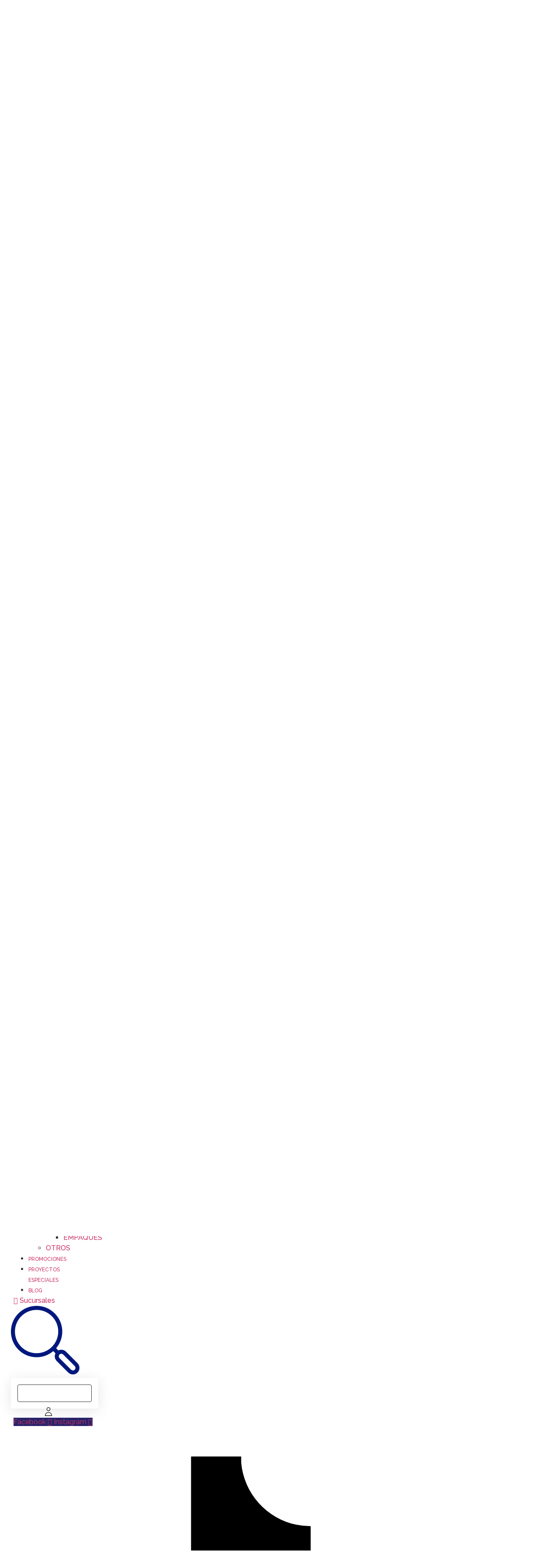

--- FILE ---
content_type: text/html; charset=UTF-8
request_url: https://soyproesa.com/etiqueta-producto/tecnoworld/
body_size: 62461
content:
<!doctype html>
<html lang="es">
<head>
	<meta charset="UTF-8">
	<meta name="viewport" content="width=device-width, initial-scale=1">
	<link rel="profile" href="https://gmpg.org/xfn/11">
	<meta name='robots' content='index, follow, max-image-preview:large, max-snippet:-1, max-video-preview:-1' />
	<style>img:is([sizes="auto" i], [sizes^="auto," i]) { contain-intrinsic-size: 3000px 1500px }</style>
	
<!-- Google Tag Manager for WordPress by gtm4wp.com -->
<script data-cfasync="false" data-pagespeed-no-defer>
	var gtm4wp_datalayer_name = "dataLayer";
	var dataLayer = dataLayer || [];
</script>
<!-- End Google Tag Manager for WordPress by gtm4wp.com --><script>window._wca = window._wca || [];</script>

	<!-- This site is optimized with the Yoast SEO plugin v25.7 - https://yoast.com/wordpress/plugins/seo/ -->
	<title>TECNOWORLD Archivos - Proesa</title>
	<link rel="canonical" href="https://soyproesa.com/etiqueta-producto/tecnoworld/" />
	<meta property="og:locale" content="es_ES" />
	<meta property="og:type" content="article" />
	<meta property="og:title" content="TECNOWORLD Archivos - Proesa" />
	<meta property="og:url" content="https://soyproesa.com/etiqueta-producto/tecnoworld/" />
	<meta property="og:site_name" content="Proesa" />
	<meta name="twitter:card" content="summary_large_image" />
	<script type="application/ld+json" class="yoast-schema-graph">{"@context":"https://schema.org","@graph":[{"@type":"CollectionPage","@id":"https://soyproesa.com/etiqueta-producto/tecnoworld/","url":"https://soyproesa.com/etiqueta-producto/tecnoworld/","name":"TECNOWORLD Archivos - Proesa","isPartOf":{"@id":"https://soyproesa.com/#website"},"primaryImageOfPage":{"@id":"https://soyproesa.com/etiqueta-producto/tecnoworld/#primaryimage"},"image":{"@id":"https://soyproesa.com/etiqueta-producto/tecnoworld/#primaryimage"},"thumbnailUrl":"https://i0.wp.com/soyproesa.com/wp-content/uploads/2021/04/8-89805.jpg?fit=1000%2C1000&ssl=1","breadcrumb":{"@id":"https://soyproesa.com/etiqueta-producto/tecnoworld/#breadcrumb"},"inLanguage":"es"},{"@type":"ImageObject","inLanguage":"es","@id":"https://soyproesa.com/etiqueta-producto/tecnoworld/#primaryimage","url":"https://i0.wp.com/soyproesa.com/wp-content/uploads/2021/04/8-89805.jpg?fit=1000%2C1000&ssl=1","contentUrl":"https://i0.wp.com/soyproesa.com/wp-content/uploads/2021/04/8-89805.jpg?fit=1000%2C1000&ssl=1","width":1000,"height":1000},{"@type":"BreadcrumbList","@id":"https://soyproesa.com/etiqueta-producto/tecnoworld/#breadcrumb","itemListElement":[{"@type":"ListItem","position":1,"name":"Home","item":"https://soyproesa.com/"},{"@type":"ListItem","position":2,"name":"TECNOWORLD"}]},{"@type":"WebSite","@id":"https://soyproesa.com/#website","url":"https://soyproesa.com/","name":"Proesa","description":"Distribución de equipos, accesorios y refacciones para cocinas industriales","publisher":{"@id":"https://soyproesa.com/#organization"},"potentialAction":[{"@type":"SearchAction","target":{"@type":"EntryPoint","urlTemplate":"https://soyproesa.com/?s={search_term_string}"},"query-input":{"@type":"PropertyValueSpecification","valueRequired":true,"valueName":"search_term_string"}}],"inLanguage":"es"},{"@type":"Organization","@id":"https://soyproesa.com/#organization","name":"Proesa","url":"https://soyproesa.com/","logo":{"@type":"ImageObject","inLanguage":"es","@id":"https://soyproesa.com/#/schema/logo/image/","url":"https://soyproesa.com/wp-content/uploads/2020/12/logo_large.png","contentUrl":"https://soyproesa.com/wp-content/uploads/2020/12/logo_large.png","width":479,"height":236,"caption":"Proesa"},"image":{"@id":"https://soyproesa.com/#/schema/logo/image/"}}]}</script>
	<!-- / Yoast SEO plugin. -->


<link rel='dns-prefetch' href='//cdn.jsdelivr.net' />
<link rel='dns-prefetch' href='//stats.wp.com' />
<link rel='dns-prefetch' href='//code.jivosite.com' />
<link rel='dns-prefetch' href='//fonts.googleapis.com' />
<link rel='dns-prefetch' href='//www.googletagmanager.com' />
<link rel='preconnect' href='//i0.wp.com' />
<link rel='preconnect' href='//c0.wp.com' />
<link rel="alternate" type="application/rss+xml" title="Proesa &raquo; Feed" href="https://soyproesa.com/feed/" />
<link rel="alternate" type="application/rss+xml" title="Proesa &raquo; Feed de los comentarios" href="https://soyproesa.com/comments/feed/" />
<link rel="alternate" type="application/rss+xml" title="Proesa &raquo; TECNOWORLD Etiqueta Feed" href="https://soyproesa.com/etiqueta-producto/tecnoworld/feed/" />
<script>
window._wpemojiSettings = {"baseUrl":"https:\/\/s.w.org\/images\/core\/emoji\/16.0.1\/72x72\/","ext":".png","svgUrl":"https:\/\/s.w.org\/images\/core\/emoji\/16.0.1\/svg\/","svgExt":".svg","source":{"concatemoji":"https:\/\/soyproesa.com\/wp-includes\/js\/wp-emoji-release.min.js?ver=2040c3d96aac2368bbb5e0bfd71baa26"}};
/*! This file is auto-generated */
!function(s,n){var o,i,e;function c(e){try{var t={supportTests:e,timestamp:(new Date).valueOf()};sessionStorage.setItem(o,JSON.stringify(t))}catch(e){}}function p(e,t,n){e.clearRect(0,0,e.canvas.width,e.canvas.height),e.fillText(t,0,0);var t=new Uint32Array(e.getImageData(0,0,e.canvas.width,e.canvas.height).data),a=(e.clearRect(0,0,e.canvas.width,e.canvas.height),e.fillText(n,0,0),new Uint32Array(e.getImageData(0,0,e.canvas.width,e.canvas.height).data));return t.every(function(e,t){return e===a[t]})}function u(e,t){e.clearRect(0,0,e.canvas.width,e.canvas.height),e.fillText(t,0,0);for(var n=e.getImageData(16,16,1,1),a=0;a<n.data.length;a++)if(0!==n.data[a])return!1;return!0}function f(e,t,n,a){switch(t){case"flag":return n(e,"\ud83c\udff3\ufe0f\u200d\u26a7\ufe0f","\ud83c\udff3\ufe0f\u200b\u26a7\ufe0f")?!1:!n(e,"\ud83c\udde8\ud83c\uddf6","\ud83c\udde8\u200b\ud83c\uddf6")&&!n(e,"\ud83c\udff4\udb40\udc67\udb40\udc62\udb40\udc65\udb40\udc6e\udb40\udc67\udb40\udc7f","\ud83c\udff4\u200b\udb40\udc67\u200b\udb40\udc62\u200b\udb40\udc65\u200b\udb40\udc6e\u200b\udb40\udc67\u200b\udb40\udc7f");case"emoji":return!a(e,"\ud83e\udedf")}return!1}function g(e,t,n,a){var r="undefined"!=typeof WorkerGlobalScope&&self instanceof WorkerGlobalScope?new OffscreenCanvas(300,150):s.createElement("canvas"),o=r.getContext("2d",{willReadFrequently:!0}),i=(o.textBaseline="top",o.font="600 32px Arial",{});return e.forEach(function(e){i[e]=t(o,e,n,a)}),i}function t(e){var t=s.createElement("script");t.src=e,t.defer=!0,s.head.appendChild(t)}"undefined"!=typeof Promise&&(o="wpEmojiSettingsSupports",i=["flag","emoji"],n.supports={everything:!0,everythingExceptFlag:!0},e=new Promise(function(e){s.addEventListener("DOMContentLoaded",e,{once:!0})}),new Promise(function(t){var n=function(){try{var e=JSON.parse(sessionStorage.getItem(o));if("object"==typeof e&&"number"==typeof e.timestamp&&(new Date).valueOf()<e.timestamp+604800&&"object"==typeof e.supportTests)return e.supportTests}catch(e){}return null}();if(!n){if("undefined"!=typeof Worker&&"undefined"!=typeof OffscreenCanvas&&"undefined"!=typeof URL&&URL.createObjectURL&&"undefined"!=typeof Blob)try{var e="postMessage("+g.toString()+"("+[JSON.stringify(i),f.toString(),p.toString(),u.toString()].join(",")+"));",a=new Blob([e],{type:"text/javascript"}),r=new Worker(URL.createObjectURL(a),{name:"wpTestEmojiSupports"});return void(r.onmessage=function(e){c(n=e.data),r.terminate(),t(n)})}catch(e){}c(n=g(i,f,p,u))}t(n)}).then(function(e){for(var t in e)n.supports[t]=e[t],n.supports.everything=n.supports.everything&&n.supports[t],"flag"!==t&&(n.supports.everythingExceptFlag=n.supports.everythingExceptFlag&&n.supports[t]);n.supports.everythingExceptFlag=n.supports.everythingExceptFlag&&!n.supports.flag,n.DOMReady=!1,n.readyCallback=function(){n.DOMReady=!0}}).then(function(){return e}).then(function(){var e;n.supports.everything||(n.readyCallback(),(e=n.source||{}).concatemoji?t(e.concatemoji):e.wpemoji&&e.twemoji&&(t(e.twemoji),t(e.wpemoji)))}))}((window,document),window._wpemojiSettings);
</script>
<link data-minify="1" rel='stylesheet' id='dce-animations-css' href='https://soyproesa.com/wp-content/cache/min/1/wp-content/plugins/dynamic-content-for-elementor/assets/css/animations.css?ver=1767309177' media='all' />
<link data-minify="1" rel='stylesheet' id='timeline-css-css' href='https://soyproesa.com/wp-content/cache/min/1/wp-content/plugins/ultimate-addons-for-elementor/css/timeline.css?ver=1767309178' media='all' />
<link data-minify="1" rel='stylesheet' id='filter-gallery-css-css' href='https://soyproesa.com/wp-content/cache/min/1/wp-content/plugins/ultimate-addons-for-elementor/css/filterablegallery.css?ver=1767309178' media='all' />
<link rel='stylesheet' id='fancybox-css-css' href='https://soyproesa.com/wp-content/plugins/ultimate-addons-for-elementor/classes/../css/jquery.fancybox.min.css?ver=2040c3d96aac2368bbb5e0bfd71baa26' media='all' />
<link data-minify="1" rel='stylesheet' id='whatsapp-css-css' href='https://soyproesa.com/wp-content/cache/min/1/wp-content/plugins/ultimate-addons-for-elementor/css/whatsappchat.css?ver=1767309178' media='all' />
<link rel='stylesheet' id='mec-select2-style-css' href='https://soyproesa.com/wp-content/plugins/modern-events-calendar-lite/assets/packages/select2/select2.min.css?ver=5.19.5' media='all' />
<link data-minify="1" rel='stylesheet' id='mec-font-icons-css' href='https://soyproesa.com/wp-content/cache/min/1/wp-content/plugins/modern-events-calendar-lite/assets/css/iconfonts.css?ver=1767309177' media='all' />
<link data-minify="1" rel='stylesheet' id='mec-frontend-style-css' href='https://soyproesa.com/wp-content/cache/min/1/wp-content/plugins/modern-events-calendar-lite/assets/css/frontend.min.css?ver=1767309177' media='all' />
<link data-minify="1" rel='stylesheet' id='mec-tooltip-style-css' href='https://soyproesa.com/wp-content/cache/min/1/wp-content/plugins/modern-events-calendar-lite/assets/packages/tooltip/tooltip.css?ver=1767309177' media='all' />
<link rel='stylesheet' id='mec-tooltip-shadow-style-css' href='https://soyproesa.com/wp-content/plugins/modern-events-calendar-lite/assets/packages/tooltip/tooltipster-sideTip-shadow.min.css?ver=2040c3d96aac2368bbb5e0bfd71baa26' media='all' />
<link data-minify="1" rel='stylesheet' id='featherlight-css' href='https://soyproesa.com/wp-content/cache/min/1/wp-content/plugins/modern-events-calendar-lite/assets/packages/featherlight/featherlight.css?ver=1767309177' media='all' />
<link rel='stylesheet' id='mec-custom-google-font-css' href='https://fonts.googleapis.com/css?family=Raleway%3A100%2C+100italic%2C+200%2C+200italic%2C+300%2C+300italic%2C+regular%2C+italic%2C+500%2C+500italic%2C+600%2C+600italic%2C+700%2C+700italic%2C+800%2C+800italic%2C+900%2C+900italic%2C+%7CRaleway%3A900italic%2C+900italic%2C+900italic%2C+900italic%2C+900italic%2C+900italic%2C+900italic%2C+900italic%2C+900italic%2C+900italic%2C+900italic%2C+900italic%2C+900italic%2C+900italic%2C+900italic%2C+900italic%2C+900italic%2C+900italic%2C+&#038;subset=latin%2Clatin-ext' media='all' />
<link rel='stylesheet' id='mec-lity-style-css' href='https://soyproesa.com/wp-content/plugins/modern-events-calendar-lite/assets/packages/lity/lity.min.css?ver=2040c3d96aac2368bbb5e0bfd71baa26' media='all' />
<link data-minify="1" rel='stylesheet' id='hello-elementor-theme-style-css' href='https://soyproesa.com/wp-content/cache/min/1/wp-content/themes/hello-elementor/assets/css/theme.css?ver=1767309177' media='all' />
<link data-minify="1" rel='stylesheet' id='jet-menu-hello-css' href='https://soyproesa.com/wp-content/cache/min/1/wp-content/plugins/jet-menu/integration/themes/hello-elementor/assets/css/style.css?ver=1767309177' media='all' />
<link data-minify="1" rel='stylesheet' id='ht_ctc_main_css-css' href='https://soyproesa.com/wp-content/cache/min/1/wp-content/plugins/click-to-chat-for-whatsapp/new/inc/assets/css/main.css?ver=1767309177' media='all' />
<link data-minify="1" rel='stylesheet' id='bdt-uikit-css' href='https://soyproesa.com/wp-content/cache/min/1/wp-content/plugins/bdthemes-element-pack/assets/css/bdt-uikit.css?ver=1767309177' media='all' />
<link data-minify="1" rel='stylesheet' id='ep-helper-css' href='https://soyproesa.com/wp-content/cache/min/1/wp-content/plugins/bdthemes-element-pack/assets/css/ep-helper.css?ver=1767309177' media='all' />
<style id='wp-emoji-styles-inline-css'>

	img.wp-smiley, img.emoji {
		display: inline !important;
		border: none !important;
		box-shadow: none !important;
		height: 1em !important;
		width: 1em !important;
		margin: 0 0.07em !important;
		vertical-align: -0.1em !important;
		background: none !important;
		padding: 0 !important;
	}
</style>
<link data-minify="1" rel='stylesheet' id='wp-block-library-css' href='https://soyproesa.com/wp-content/cache/min/1/c/6.8.2/wp-includes/css/dist/block-library/style.min.css?ver=1767309192' media='all' />
<link data-minify="1" rel='stylesheet' id='mediaelement-css' href='https://soyproesa.com/wp-content/cache/min/1/c/6.8.2/wp-includes/js/mediaelement/mediaelementplayer-legacy.min.css?ver=1767309177' media='all' />
<link data-minify="1" rel='stylesheet' id='wp-mediaelement-css' href='https://soyproesa.com/wp-content/cache/min/1/c/6.8.2/wp-includes/js/mediaelement/wp-mediaelement.min.css?ver=1767309177' media='all' />
<style id='jetpack-sharing-buttons-style-inline-css'>
.jetpack-sharing-buttons__services-list{display:flex;flex-direction:row;flex-wrap:wrap;gap:0;list-style-type:none;margin:5px;padding:0}.jetpack-sharing-buttons__services-list.has-small-icon-size{font-size:12px}.jetpack-sharing-buttons__services-list.has-normal-icon-size{font-size:16px}.jetpack-sharing-buttons__services-list.has-large-icon-size{font-size:24px}.jetpack-sharing-buttons__services-list.has-huge-icon-size{font-size:36px}@media print{.jetpack-sharing-buttons__services-list{display:none!important}}.editor-styles-wrapper .wp-block-jetpack-sharing-buttons{gap:0;padding-inline-start:0}ul.jetpack-sharing-buttons__services-list.has-background{padding:1.25em 2.375em}
</style>
<link data-minify="1" rel='stylesheet' id='jet-engine-frontend-css' href='https://soyproesa.com/wp-content/cache/min/1/wp-content/plugins/jet-engine/assets/css/frontend.css?ver=1767309177' media='all' />
<style id='global-styles-inline-css'>
:root{--wp--preset--aspect-ratio--square: 1;--wp--preset--aspect-ratio--4-3: 4/3;--wp--preset--aspect-ratio--3-4: 3/4;--wp--preset--aspect-ratio--3-2: 3/2;--wp--preset--aspect-ratio--2-3: 2/3;--wp--preset--aspect-ratio--16-9: 16/9;--wp--preset--aspect-ratio--9-16: 9/16;--wp--preset--color--black: #000000;--wp--preset--color--cyan-bluish-gray: #abb8c3;--wp--preset--color--white: #ffffff;--wp--preset--color--pale-pink: #f78da7;--wp--preset--color--vivid-red: #cf2e2e;--wp--preset--color--luminous-vivid-orange: #ff6900;--wp--preset--color--luminous-vivid-amber: #fcb900;--wp--preset--color--light-green-cyan: #7bdcb5;--wp--preset--color--vivid-green-cyan: #00d084;--wp--preset--color--pale-cyan-blue: #8ed1fc;--wp--preset--color--vivid-cyan-blue: #0693e3;--wp--preset--color--vivid-purple: #9b51e0;--wp--preset--gradient--vivid-cyan-blue-to-vivid-purple: linear-gradient(135deg,rgba(6,147,227,1) 0%,rgb(155,81,224) 100%);--wp--preset--gradient--light-green-cyan-to-vivid-green-cyan: linear-gradient(135deg,rgb(122,220,180) 0%,rgb(0,208,130) 100%);--wp--preset--gradient--luminous-vivid-amber-to-luminous-vivid-orange: linear-gradient(135deg,rgba(252,185,0,1) 0%,rgba(255,105,0,1) 100%);--wp--preset--gradient--luminous-vivid-orange-to-vivid-red: linear-gradient(135deg,rgba(255,105,0,1) 0%,rgb(207,46,46) 100%);--wp--preset--gradient--very-light-gray-to-cyan-bluish-gray: linear-gradient(135deg,rgb(238,238,238) 0%,rgb(169,184,195) 100%);--wp--preset--gradient--cool-to-warm-spectrum: linear-gradient(135deg,rgb(74,234,220) 0%,rgb(151,120,209) 20%,rgb(207,42,186) 40%,rgb(238,44,130) 60%,rgb(251,105,98) 80%,rgb(254,248,76) 100%);--wp--preset--gradient--blush-light-purple: linear-gradient(135deg,rgb(255,206,236) 0%,rgb(152,150,240) 100%);--wp--preset--gradient--blush-bordeaux: linear-gradient(135deg,rgb(254,205,165) 0%,rgb(254,45,45) 50%,rgb(107,0,62) 100%);--wp--preset--gradient--luminous-dusk: linear-gradient(135deg,rgb(255,203,112) 0%,rgb(199,81,192) 50%,rgb(65,88,208) 100%);--wp--preset--gradient--pale-ocean: linear-gradient(135deg,rgb(255,245,203) 0%,rgb(182,227,212) 50%,rgb(51,167,181) 100%);--wp--preset--gradient--electric-grass: linear-gradient(135deg,rgb(202,248,128) 0%,rgb(113,206,126) 100%);--wp--preset--gradient--midnight: linear-gradient(135deg,rgb(2,3,129) 0%,rgb(40,116,252) 100%);--wp--preset--font-size--small: 13px;--wp--preset--font-size--medium: 20px;--wp--preset--font-size--large: 36px;--wp--preset--font-size--x-large: 42px;--wp--preset--spacing--20: 0.44rem;--wp--preset--spacing--30: 0.67rem;--wp--preset--spacing--40: 1rem;--wp--preset--spacing--50: 1.5rem;--wp--preset--spacing--60: 2.25rem;--wp--preset--spacing--70: 3.38rem;--wp--preset--spacing--80: 5.06rem;--wp--preset--shadow--natural: 6px 6px 9px rgba(0, 0, 0, 0.2);--wp--preset--shadow--deep: 12px 12px 50px rgba(0, 0, 0, 0.4);--wp--preset--shadow--sharp: 6px 6px 0px rgba(0, 0, 0, 0.2);--wp--preset--shadow--outlined: 6px 6px 0px -3px rgba(255, 255, 255, 1), 6px 6px rgba(0, 0, 0, 1);--wp--preset--shadow--crisp: 6px 6px 0px rgba(0, 0, 0, 1);}:root { --wp--style--global--content-size: 800px;--wp--style--global--wide-size: 1200px; }:where(body) { margin: 0; }.wp-site-blocks > .alignleft { float: left; margin-right: 2em; }.wp-site-blocks > .alignright { float: right; margin-left: 2em; }.wp-site-blocks > .aligncenter { justify-content: center; margin-left: auto; margin-right: auto; }:where(.wp-site-blocks) > * { margin-block-start: 24px; margin-block-end: 0; }:where(.wp-site-blocks) > :first-child { margin-block-start: 0; }:where(.wp-site-blocks) > :last-child { margin-block-end: 0; }:root { --wp--style--block-gap: 24px; }:root :where(.is-layout-flow) > :first-child{margin-block-start: 0;}:root :where(.is-layout-flow) > :last-child{margin-block-end: 0;}:root :where(.is-layout-flow) > *{margin-block-start: 24px;margin-block-end: 0;}:root :where(.is-layout-constrained) > :first-child{margin-block-start: 0;}:root :where(.is-layout-constrained) > :last-child{margin-block-end: 0;}:root :where(.is-layout-constrained) > *{margin-block-start: 24px;margin-block-end: 0;}:root :where(.is-layout-flex){gap: 24px;}:root :where(.is-layout-grid){gap: 24px;}.is-layout-flow > .alignleft{float: left;margin-inline-start: 0;margin-inline-end: 2em;}.is-layout-flow > .alignright{float: right;margin-inline-start: 2em;margin-inline-end: 0;}.is-layout-flow > .aligncenter{margin-left: auto !important;margin-right: auto !important;}.is-layout-constrained > .alignleft{float: left;margin-inline-start: 0;margin-inline-end: 2em;}.is-layout-constrained > .alignright{float: right;margin-inline-start: 2em;margin-inline-end: 0;}.is-layout-constrained > .aligncenter{margin-left: auto !important;margin-right: auto !important;}.is-layout-constrained > :where(:not(.alignleft):not(.alignright):not(.alignfull)){max-width: var(--wp--style--global--content-size);margin-left: auto !important;margin-right: auto !important;}.is-layout-constrained > .alignwide{max-width: var(--wp--style--global--wide-size);}body .is-layout-flex{display: flex;}.is-layout-flex{flex-wrap: wrap;align-items: center;}.is-layout-flex > :is(*, div){margin: 0;}body .is-layout-grid{display: grid;}.is-layout-grid > :is(*, div){margin: 0;}body{padding-top: 0px;padding-right: 0px;padding-bottom: 0px;padding-left: 0px;}a:where(:not(.wp-element-button)){text-decoration: underline;}:root :where(.wp-element-button, .wp-block-button__link){background-color: #32373c;border-width: 0;color: #fff;font-family: inherit;font-size: inherit;line-height: inherit;padding: calc(0.667em + 2px) calc(1.333em + 2px);text-decoration: none;}.has-black-color{color: var(--wp--preset--color--black) !important;}.has-cyan-bluish-gray-color{color: var(--wp--preset--color--cyan-bluish-gray) !important;}.has-white-color{color: var(--wp--preset--color--white) !important;}.has-pale-pink-color{color: var(--wp--preset--color--pale-pink) !important;}.has-vivid-red-color{color: var(--wp--preset--color--vivid-red) !important;}.has-luminous-vivid-orange-color{color: var(--wp--preset--color--luminous-vivid-orange) !important;}.has-luminous-vivid-amber-color{color: var(--wp--preset--color--luminous-vivid-amber) !important;}.has-light-green-cyan-color{color: var(--wp--preset--color--light-green-cyan) !important;}.has-vivid-green-cyan-color{color: var(--wp--preset--color--vivid-green-cyan) !important;}.has-pale-cyan-blue-color{color: var(--wp--preset--color--pale-cyan-blue) !important;}.has-vivid-cyan-blue-color{color: var(--wp--preset--color--vivid-cyan-blue) !important;}.has-vivid-purple-color{color: var(--wp--preset--color--vivid-purple) !important;}.has-black-background-color{background-color: var(--wp--preset--color--black) !important;}.has-cyan-bluish-gray-background-color{background-color: var(--wp--preset--color--cyan-bluish-gray) !important;}.has-white-background-color{background-color: var(--wp--preset--color--white) !important;}.has-pale-pink-background-color{background-color: var(--wp--preset--color--pale-pink) !important;}.has-vivid-red-background-color{background-color: var(--wp--preset--color--vivid-red) !important;}.has-luminous-vivid-orange-background-color{background-color: var(--wp--preset--color--luminous-vivid-orange) !important;}.has-luminous-vivid-amber-background-color{background-color: var(--wp--preset--color--luminous-vivid-amber) !important;}.has-light-green-cyan-background-color{background-color: var(--wp--preset--color--light-green-cyan) !important;}.has-vivid-green-cyan-background-color{background-color: var(--wp--preset--color--vivid-green-cyan) !important;}.has-pale-cyan-blue-background-color{background-color: var(--wp--preset--color--pale-cyan-blue) !important;}.has-vivid-cyan-blue-background-color{background-color: var(--wp--preset--color--vivid-cyan-blue) !important;}.has-vivid-purple-background-color{background-color: var(--wp--preset--color--vivid-purple) !important;}.has-black-border-color{border-color: var(--wp--preset--color--black) !important;}.has-cyan-bluish-gray-border-color{border-color: var(--wp--preset--color--cyan-bluish-gray) !important;}.has-white-border-color{border-color: var(--wp--preset--color--white) !important;}.has-pale-pink-border-color{border-color: var(--wp--preset--color--pale-pink) !important;}.has-vivid-red-border-color{border-color: var(--wp--preset--color--vivid-red) !important;}.has-luminous-vivid-orange-border-color{border-color: var(--wp--preset--color--luminous-vivid-orange) !important;}.has-luminous-vivid-amber-border-color{border-color: var(--wp--preset--color--luminous-vivid-amber) !important;}.has-light-green-cyan-border-color{border-color: var(--wp--preset--color--light-green-cyan) !important;}.has-vivid-green-cyan-border-color{border-color: var(--wp--preset--color--vivid-green-cyan) !important;}.has-pale-cyan-blue-border-color{border-color: var(--wp--preset--color--pale-cyan-blue) !important;}.has-vivid-cyan-blue-border-color{border-color: var(--wp--preset--color--vivid-cyan-blue) !important;}.has-vivid-purple-border-color{border-color: var(--wp--preset--color--vivid-purple) !important;}.has-vivid-cyan-blue-to-vivid-purple-gradient-background{background: var(--wp--preset--gradient--vivid-cyan-blue-to-vivid-purple) !important;}.has-light-green-cyan-to-vivid-green-cyan-gradient-background{background: var(--wp--preset--gradient--light-green-cyan-to-vivid-green-cyan) !important;}.has-luminous-vivid-amber-to-luminous-vivid-orange-gradient-background{background: var(--wp--preset--gradient--luminous-vivid-amber-to-luminous-vivid-orange) !important;}.has-luminous-vivid-orange-to-vivid-red-gradient-background{background: var(--wp--preset--gradient--luminous-vivid-orange-to-vivid-red) !important;}.has-very-light-gray-to-cyan-bluish-gray-gradient-background{background: var(--wp--preset--gradient--very-light-gray-to-cyan-bluish-gray) !important;}.has-cool-to-warm-spectrum-gradient-background{background: var(--wp--preset--gradient--cool-to-warm-spectrum) !important;}.has-blush-light-purple-gradient-background{background: var(--wp--preset--gradient--blush-light-purple) !important;}.has-blush-bordeaux-gradient-background{background: var(--wp--preset--gradient--blush-bordeaux) !important;}.has-luminous-dusk-gradient-background{background: var(--wp--preset--gradient--luminous-dusk) !important;}.has-pale-ocean-gradient-background{background: var(--wp--preset--gradient--pale-ocean) !important;}.has-electric-grass-gradient-background{background: var(--wp--preset--gradient--electric-grass) !important;}.has-midnight-gradient-background{background: var(--wp--preset--gradient--midnight) !important;}.has-small-font-size{font-size: var(--wp--preset--font-size--small) !important;}.has-medium-font-size{font-size: var(--wp--preset--font-size--medium) !important;}.has-large-font-size{font-size: var(--wp--preset--font-size--large) !important;}.has-x-large-font-size{font-size: var(--wp--preset--font-size--x-large) !important;}
:root :where(.wp-block-pullquote){font-size: 1.5em;line-height: 1.6;}
</style>
<link data-minify="1" rel='stylesheet' id='acf-for-woocommerce-css' href='https://soyproesa.com/wp-content/cache/min/1/wp-content/plugins/acf-for-woocommerce/public/css/acf-for-woocommerce-public.css?ver=1767309177' media='all' />
<link data-minify="1" rel='stylesheet' id='builder-css' href='https://soyproesa.com/wp-content/cache/min/1/wp-content/plugins/acf-for-woocommerce/public/css/style-builder.css?ver=1767309177' media='all' />
<link data-minify="1" rel='stylesheet' id='boostrap-css' href='https://soyproesa.com/wp-content/cache/min/1/wp-content/plugins/acf-for-woocommerce/public/css/_grid.css?ver=1767309177' media='all' />
<link data-minify="1" rel='stylesheet' id='antd-css' href='https://soyproesa.com/wp-content/cache/min/1/wp-content/plugins/acf-for-woocommerce/public/css/vue-ant.css?ver=1767309177' media='all' />
<link data-minify="1" rel='stylesheet' id='buttons-css' href='https://soyproesa.com/wp-content/cache/min/1/c/6.8.2/wp-includes/css/buttons.min.css?ver=1767309178' media='all' />
<link data-minify="1" rel='stylesheet' id='dashicons-css' href='https://soyproesa.com/wp-content/cache/min/1/c/6.8.2/wp-includes/css/dashicons.min.css?ver=1767309178' media='all' />
<link data-minify="1" rel='stylesheet' id='media-views-css' href='https://soyproesa.com/wp-content/cache/min/1/c/6.8.2/wp-includes/css/media-views.min.css?ver=1767309178' media='all' />
<link data-minify="1" rel='stylesheet' id='imgareaselect-css' href='https://soyproesa.com/wp-content/cache/min/1/c/6.8.2/wp-includes/js/imgareaselect/imgareaselect.css?ver=1767309178' media='all' />
<link data-minify="1" rel='stylesheet' id='wpmf-material-design-iconic-font.min-css' href='https://soyproesa.com/wp-content/cache/min/1/wp-content/plugins/wp-media-folder/assets/css/material-design-iconic-font.min.css?ver=1767309178' media='all' />
<link rel='stylesheet' id='ubermenu-raleway-css' href='//fonts.googleapis.com/css?family=Raleway%3A%2C300%2C400%2C700&#038;ver=2040c3d96aac2368bbb5e0bfd71baa26' media='all' />
<link data-minify="1" rel='stylesheet' id='woocommerce-layout-css' href='https://soyproesa.com/wp-content/cache/min/1/p/woocommerce/10.1.3/assets/css/woocommerce-layout.css?ver=1767309178' media='all' />
<style id='woocommerce-layout-inline-css'>

	.infinite-scroll .woocommerce-pagination {
		display: none;
	}
</style>
<link data-minify="1" rel='stylesheet' id='woocommerce-smallscreen-css' href='https://soyproesa.com/wp-content/cache/min/1/p/woocommerce/10.1.3/assets/css/woocommerce-smallscreen.css?ver=1767309178' media='only screen and (max-width: 768px)' />
<link data-minify="1" rel='stylesheet' id='woocommerce-general-css' href='https://soyproesa.com/wp-content/cache/min/1/p/woocommerce/10.1.3/assets/css/woocommerce.css?ver=1767309178' media='all' />
<style id='woocommerce-inline-inline-css'>
.woocommerce form .form-row .required { visibility: visible; }
</style>
<link data-minify="1" rel='stylesheet' id='brands-styles-css' href='https://soyproesa.com/wp-content/cache/min/1/p/woocommerce/10.1.3/assets/css/brands.css?ver=1767309178' media='all' />
<link data-minify="1" rel='stylesheet' id='hello-elementor-css' href='https://soyproesa.com/wp-content/cache/min/1/wp-content/themes/hello-elementor/assets/css/reset.css?ver=1767309178' media='all' />
<link data-minify="1" rel='stylesheet' id='hello-elementor-header-footer-css' href='https://soyproesa.com/wp-content/cache/min/1/wp-content/themes/hello-elementor/assets/css/header-footer.css?ver=1767309178' media='all' />
<link data-minify="1" rel='stylesheet' id='jet-menu-public-styles-css' href='https://soyproesa.com/wp-content/cache/min/1/wp-content/plugins/jet-menu/assets/public/css/public.css?ver=1767309178' media='all' />
<link rel='stylesheet' id='elementor-frontend-css' href='https://soyproesa.com/wp-content/plugins/elementor/assets/css/frontend.min.css?ver=3.31.2' media='all' />
<link rel='stylesheet' id='widget-image-css' href='https://soyproesa.com/wp-content/plugins/elementor/assets/css/widget-image.min.css?ver=3.31.2' media='all' />
<link rel='stylesheet' id='widget-nav-menu-css' href='https://soyproesa.com/wp-content/plugins/elementor-pro/assets/css/widget-nav-menu.min.css?ver=3.31.2' media='all' />
<link data-minify="1" rel='stylesheet' id='ep-search-css' href='https://soyproesa.com/wp-content/cache/min/1/wp-content/plugins/bdthemes-element-pack/assets/css/ep-search.css?ver=1767309178' media='all' />
<link rel='stylesheet' id='widget-social-icons-css' href='https://soyproesa.com/wp-content/plugins/elementor/assets/css/widget-social-icons.min.css?ver=3.31.2' media='all' />
<link rel='stylesheet' id='e-apple-webkit-css' href='https://soyproesa.com/wp-content/plugins/elementor/assets/css/conditionals/apple-webkit.min.css?ver=3.31.2' media='all' />
<link rel='stylesheet' id='widget-heading-css' href='https://soyproesa.com/wp-content/plugins/elementor/assets/css/widget-heading.min.css?ver=3.31.2' media='all' />
<link rel='stylesheet' id='e-animation-fadeInUp-css' href='https://soyproesa.com/wp-content/plugins/elementor/assets/lib/animations/styles/fadeInUp.min.css?ver=3.31.2' media='all' />
<link rel='stylesheet' id='e-popup-css' href='https://soyproesa.com/wp-content/plugins/elementor-pro/assets/css/conditionals/popup.min.css?ver=3.31.2' media='all' />
<link rel='stylesheet' id='widget-form-css' href='https://soyproesa.com/wp-content/plugins/elementor-pro/assets/css/widget-form.min.css?ver=3.31.2' media='all' />
<link rel='stylesheet' id='jet-blocks-css' href='https://soyproesa.com/wp-content/uploads/elementor/css/custom-jet-blocks.css?ver=1.3.19.1' media='all' />
<link data-minify="1" rel='stylesheet' id='elementor-icons-css' href='https://soyproesa.com/wp-content/cache/min/1/wp-content/plugins/elementor/assets/lib/eicons/css/elementor-icons.min.css?ver=1767309178' media='all' />
<link rel='stylesheet' id='elementor-post-29-css' href='https://soyproesa.com/wp-content/uploads/elementor/css/post-29.css?ver=1767309171' media='all' />
<link rel='stylesheet' id='powerpack-frontend-css' href='https://soyproesa.com/wp-content/plugins/powerpack-elements/assets/css/min/frontend.min.css?ver=2.10.3' media='all' />
<link rel='stylesheet' id='font_awesome_5-css' href='https://soyproesa.com/wp-content/plugins/ultimate-addons-for-elementor/classes/../../elementor/assets/lib/font-awesome/css/fontawesome.min.css?ver=2040c3d96aac2368bbb5e0bfd71baa26' media='all' />
<link data-minify="1" rel='stylesheet' id='font_awesome_solid-css' href='https://soyproesa.com/wp-content/cache/min/1/wp-content/plugins/elementor/assets/lib/font-awesome/css/solid.min.css?ver=1767309178' media='all' />
<link data-minify="1" rel='stylesheet' id='font_awesome_regular-css' href='https://soyproesa.com/wp-content/cache/min/1/wp-content/plugins/elementor/assets/lib/font-awesome/css/regular.min.css?ver=1767309178' media='all' />
<link data-minify="1" rel='stylesheet' id='font_awesome_brand-css' href='https://soyproesa.com/wp-content/cache/min/1/wp-content/plugins/elementor/assets/lib/font-awesome/css/brands.min.css?ver=1767309178' media='all' />
<link data-minify="1" rel='stylesheet' id='custom-style-css' href='https://soyproesa.com/wp-content/cache/min/1/wp-content/plugins/ultimate-addons-for-elementor/css/style.css?ver=1767309178' media='all' />
<link data-minify="1" rel='stylesheet' id='ep-font-css' href='https://soyproesa.com/wp-content/cache/min/1/wp-content/plugins/bdthemes-element-pack/assets/css/ep-font.css?ver=1767309178' media='all' />
<link data-minify="1" rel='stylesheet' id='jet-tabs-frontend-css' href='https://soyproesa.com/wp-content/cache/min/1/wp-content/plugins/jet-tabs/assets/css/jet-tabs-frontend.css?ver=1767309178' media='all' />
<link data-minify="1" rel='stylesheet' id='font-awesome-5-all-css' href='https://soyproesa.com/wp-content/cache/min/1/wp-content/plugins/elementor/assets/lib/font-awesome/css/all.min.css?ver=1767309178' media='all' />
<link rel='stylesheet' id='font-awesome-4-shim-css' href='https://soyproesa.com/wp-content/plugins/elementor/assets/lib/font-awesome/css/v4-shims.min.css?ver=3.31.2' media='all' />
<link rel='stylesheet' id='elementor-post-60-css' href='https://soyproesa.com/wp-content/uploads/elementor/css/post-60.css?ver=1767309173' media='all' />
<link rel='stylesheet' id='elementor-post-71-css' href='https://soyproesa.com/wp-content/uploads/elementor/css/post-71.css?ver=1767309173' media='all' />
<link rel='stylesheet' id='elementor-post-602-css' href='https://soyproesa.com/wp-content/uploads/elementor/css/post-602.css?ver=1767309227' media='all' />
<link rel='stylesheet' id='elementor-post-32930-css' href='https://soyproesa.com/wp-content/uploads/elementor/css/post-32930.css?ver=1767309227' media='all' />
<link rel='stylesheet' id='elementor-post-33999-css' href='https://soyproesa.com/wp-content/uploads/elementor/css/post-33999.css?ver=1767309173' media='all' />
<link rel='stylesheet' id='elementor-post-3724-css' href='https://soyproesa.com/wp-content/uploads/elementor/css/post-3724.css?ver=1767309174' media='all' />
<link rel='stylesheet' id='raleway-css' href='https://fonts.googleapis.com/css2?family=Raleway%3Aital%2Cwght%400%2C300%3B0%2C400%3B0%2C500%3B0%2C600%3B0%2C700%3B1%2C300%3B1%2C400%3B1%2C500%3B1%2C600%3B1%2C700&#038;display=swap&#038;ver=2040c3d96aac2368bbb5e0bfd71baa26' media='all' />
<link rel='stylesheet' id='raleway-dots-css' href='https://fonts.googleapis.com/css2?family=Raleway+Dots%3Aital%2Cwght%400%2C300%3B0%2C400%3B0%2C500%3B0%2C600%3B0%2C700%3B1%2C300%3B1%2C400%3B1%2C500%3B1%2C600%3B1%2C700&#038;display=swap&#038;ver=2040c3d96aac2368bbb5e0bfd71baa26' media='all' />
<link rel='stylesheet' id='ubermenu-css' href='https://soyproesa.com/wp-content/plugins/ubermenu/pro/assets/css/ubermenu.min.css?ver=3.7.2' media='all' />
<link data-minify="1" rel='stylesheet' id='ubermenu-minimal-css' href='https://soyproesa.com/wp-content/cache/min/1/wp-content/plugins/ubermenu/assets/css/skins/minimal.css?ver=1767309179' media='all' />
<link data-minify="1" rel='stylesheet' id='ubermenu-font-awesome-all-css' href='https://soyproesa.com/wp-content/cache/min/1/wp-content/plugins/ubermenu/assets/fontawesome/css/all.min.css?ver=1767309179' media='all' />
<link data-minify="1" rel='stylesheet' id='elementor-gf-local-roboto-css' href='https://soyproesa.com/wp-content/cache/min/1/wp-content/uploads/elementor/google-fonts/css/roboto.css?ver=1767309179' media='all' />
<link data-minify="1" rel='stylesheet' id='elementor-gf-local-robotoslab-css' href='https://soyproesa.com/wp-content/cache/min/1/wp-content/uploads/elementor/google-fonts/css/robotoslab.css?ver=1767309179' media='all' />
<link data-minify="1" rel='stylesheet' id='elementor-gf-local-raleway-css' href='https://soyproesa.com/wp-content/cache/min/1/wp-content/uploads/elementor/google-fonts/css/raleway.css?ver=1767309179' media='all' />
<link rel='stylesheet' id='elementor-icons-shared-0-css' href='https://soyproesa.com/wp-content/plugins/elementor/assets/lib/font-awesome/css/fontawesome.min.css?ver=5.15.3' media='all' />
<link data-minify="1" rel='stylesheet' id='elementor-icons-fa-solid-css' href='https://soyproesa.com/wp-content/cache/min/1/wp-content/plugins/elementor/assets/lib/font-awesome/css/solid.min.css?ver=1767309178' media='all' />
<link data-minify="1" rel='stylesheet' id='elementor-icons-fa-brands-css' href='https://soyproesa.com/wp-content/cache/min/1/wp-content/plugins/elementor/assets/lib/font-awesome/css/brands.min.css?ver=1767309178' media='all' />
<script id="jquery-core-js-extra">
var pp = {"ajax_url":"https:\/\/soyproesa.com\/wp-admin\/admin-ajax.php"};
</script>
<script src="https://c0.wp.com/c/6.8.2/wp-includes/js/jquery/jquery.min.js" id="jquery-core-js"></script>
<script data-minify="1" src="https://soyproesa.com/wp-content/cache/min/1/c/6.8.2/wp-includes/js/jquery/jquery-migrate.min.js?ver=1755569846" id="jquery-migrate-js"></script>
<script data-minify="1" src="https://soyproesa.com/wp-content/cache/min/1/c/6.8.2/wp-includes/js/jquery/ui/core.min.js?ver=1755569846" id="jquery-ui-core-js" data-rocket-defer defer></script>
<script data-minify="1" src="https://soyproesa.com/wp-content/cache/min/1/wp-content/plugins/ultimate-addons-for-elementor/js/slick.js?ver=1755569848" id="slick-js-js" data-rocket-defer defer></script>
<script data-minify="1" src="https://soyproesa.com/wp-content/cache/min/1/wp-content/plugins/ultimate-addons-for-elementor/js/front/custom-tm.js?ver=1755569848" id="custom-tm-js-js" data-rocket-defer defer></script>
<script data-minify="1" src="https://soyproesa.com/wp-content/cache/min/1/wp-content/plugins/ultimate-addons-for-elementor/js/bpopup.js?ver=1755569848" id="bpopup-js-js" data-rocket-defer defer></script>
<script data-minify="1" src="https://soyproesa.com/wp-content/cache/min/1/wp-content/plugins/ultimate-addons-for-elementor/js/front/custom_bpopup.js?ver=1755569848" id="custom-bpopup-js-js" data-rocket-defer defer></script>
<script data-minify="1" src="https://soyproesa.com/wp-content/cache/min/1/wp-content/plugins/ultimate-addons-for-elementor/js/timeline.js?ver=1755569848" id="timeline-js-js" data-rocket-defer defer></script>
<script data-minify="1" src="https://soyproesa.com/wp-content/cache/min/1/wp-content/plugins/ultimate-addons-for-elementor/js/animtimeline.js?ver=1755569848" id="animtimeline-js-js" data-rocket-defer defer></script>
<script data-minify="1" src="https://soyproesa.com/wp-content/cache/min/1/wp-content/plugins/ultimate-addons-for-elementor/js/front/countdown.js?ver=1755569848" id="custom-countdown-js-js" data-rocket-defer defer></script>
<script data-minify="1" src="https://soyproesa.com/wp-content/cache/min/1/c/6.8.2/wp-includes/js/jquery/ui/accordion.min.js?ver=1755569848" id="jquery-ui-accordion-js" data-rocket-defer defer></script>
<script data-minify="1" src="https://soyproesa.com/wp-content/cache/min/1/wp-content/plugins/ultimate-addons-for-elementor/js/front/accordion.js?ver=1755569848" id="accordion-js-js" data-rocket-defer defer></script>
<script data-minify="1" src="https://soyproesa.com/wp-content/cache/min/1/wp-content/plugins/ultimate-addons-for-elementor/js/info-circle.js?ver=1755569848" id="info-circle-js-js" data-rocket-defer defer></script>
<script src="https://soyproesa.com/wp-content/plugins/ultimate-addons-for-elementor/classes/../js/jquery.fancybox.min.js?ver=2040c3d96aac2368bbb5e0bfd71baa26" id="fancybox-js-js" data-rocket-defer defer></script>
<script src="https://soyproesa.com/wp-content/plugins/ultimate-addons-for-elementor/classes/../js/mixitup.min.js?ver=2040c3d96aac2368bbb5e0bfd71baa26" id="mixitup-min-js-js" data-rocket-defer defer></script>
<script data-minify="1" src="https://soyproesa.com/wp-content/cache/min/1/wp-content/plugins/ultimate-addons-for-elementor/js/front/custommixitup.js?ver=1755569848" id="custom-mixitup-js-js" data-rocket-defer defer></script>
<script id="mec-frontend-script-js-extra">
var mecdata = {"day":"d\u00eda","days":"d\u00edas","hour":"hora","hours":"horas","minute":"minuto","minutes":"minutos","second":"segundo","seconds":"segundos","elementor_edit_mode":"no","recapcha_key":"","ajax_url":"https:\/\/soyproesa.com\/wp-admin\/admin-ajax.php","fes_nonce":"ab59f9c8ac","current_year":"2026","current_month":"01","datepicker_format":"yy-mm-dd&Y-m-d"};
</script>
<script data-minify="1" src="https://soyproesa.com/wp-content/cache/min/1/wp-content/plugins/modern-events-calendar-lite/assets/js/frontend.js?ver=1755569846" id="mec-frontend-script-js" data-rocket-defer defer></script>
<script data-minify="1" src="https://soyproesa.com/wp-content/cache/min/1/wp-content/plugins/modern-events-calendar-lite/assets/js/events.js?ver=1755569846" id="mec-events-script-js" data-rocket-defer defer></script>
<script src="https://soyproesa.com/wp-content/plugins/acf-for-woocommerce/public/js/moment.min.js?ver=1.0.0" id="moment-js-js" data-rocket-defer defer></script>
<script data-minify="1" src="https://soyproesa.com/wp-content/cache/min/1/wp-content/plugins/acf-for-woocommerce/public/js/vue.js?ver=1755569846" id="vue-js-js" data-rocket-defer defer></script>
<script data-minify="1" src="https://soyproesa.com/wp-content/cache/min/1/npm/ant-design-vue@1.3.5/dist/antd.min.js?ver=1755569847" id="antd-js-js" data-rocket-defer defer></script>
<script data-minify="1" src="https://soyproesa.com/wp-content/cache/min/1/wp-content/plugins/acf-for-woocommerce/public/js/acf-for-woocommerce-public.js?ver=1755569847" id="render-js-js" data-rocket-defer defer></script>
<script id="utils-js-extra">
var userSettings = {"url":"\/","uid":"0","time":"1767449449","secure":"1"};
</script>
<script data-minify="1" src="https://soyproesa.com/wp-content/cache/min/1/c/6.8.2/wp-includes/js/utils.min.js?ver=1755569847" id="utils-js" data-rocket-defer defer></script>
<script data-minify="1" src="https://soyproesa.com/wp-content/cache/min/1/c/6.8.2/wp-includes/js/plupload/moxie.min.js?ver=1755569848" id="moxiejs-js" data-rocket-defer defer></script>
<script data-minify="1" src="https://soyproesa.com/wp-content/cache/min/1/c/6.8.2/wp-includes/js/plupload/plupload.min.js?ver=1755569848" id="plupload-js" data-rocket-defer defer></script>
<!--[if lt IE 8]>
<script src="https://c0.wp.com/c/6.8.2/wp-includes/js/json2.min.js" id="json2-js"></script>
<![endif]-->
<script data-minify="1" src="https://soyproesa.com/wp-content/cache/min/1/wp-content/plugins/wp-media-folder/assets/js/open_link_dialog.js?ver=1755569848" id="wpmf-link-dialog-js" data-rocket-defer defer></script>
<script data-minify="1" src="https://soyproesa.com/wp-content/cache/min/1/p/woocommerce/10.1.3/assets/js/js-cookie/js.cookie.min.js?ver=1767309180" id="js-cookie-js" defer data-wp-strategy="defer"></script>
<script id="wc-cart-fragments-js-extra">
var wc_cart_fragments_params = {"ajax_url":"\/wp-admin\/admin-ajax.php","wc_ajax_url":"\/?wc-ajax=%%endpoint%%","cart_hash_key":"wc_cart_hash_ba402e684b420d1e507e13146dab1207","fragment_name":"wc_fragments_ba402e684b420d1e507e13146dab1207","request_timeout":"5000"};
</script>
<script data-minify="1" src="https://soyproesa.com/wp-content/cache/min/1/p/woocommerce/10.1.3/assets/js/frontend/cart-fragments.min.js?ver=1767309180" id="wc-cart-fragments-js" defer data-wp-strategy="defer"></script>
<script data-minify="1" src="https://soyproesa.com/wp-content/cache/min/1/p/woocommerce/10.1.3/assets/js/jquery-blockui/jquery.blockUI.min.js?ver=1767309180" id="jquery-blockui-js" defer data-wp-strategy="defer"></script>
<script id="wc-add-to-cart-js-extra">
var wc_add_to_cart_params = {"ajax_url":"\/wp-admin\/admin-ajax.php","wc_ajax_url":"\/?wc-ajax=%%endpoint%%","i18n_view_cart":"Ver carrito","cart_url":"https:\/\/soyproesa.com\/carrito\/","is_cart":"","cart_redirect_after_add":"no"};
</script>
<script data-minify="1" src="https://soyproesa.com/wp-content/cache/min/1/p/woocommerce/10.1.3/assets/js/frontend/add-to-cart.min.js?ver=1767309180" id="wc-add-to-cart-js" defer data-wp-strategy="defer"></script>
<script id="woocommerce-js-extra">
var woocommerce_params = {"ajax_url":"\/wp-admin\/admin-ajax.php","wc_ajax_url":"\/?wc-ajax=%%endpoint%%","i18n_password_show":"Mostrar contrase\u00f1a","i18n_password_hide":"Ocultar contrase\u00f1a"};
</script>
<script data-minify="1" src="https://soyproesa.com/wp-content/cache/min/1/p/woocommerce/10.1.3/assets/js/frontend/woocommerce.min.js?ver=1767309180" id="woocommerce-js" defer data-wp-strategy="defer"></script>
<script src="https://stats.wp.com/s-202601.js" id="woocommerce-analytics-js" defer data-wp-strategy="defer"></script>
<script src="https://soyproesa.com/wp-content/plugins/elementor/assets/lib/font-awesome/js/v4-shims.min.js?ver=3.31.2" id="font-awesome-4-shim-js" data-rocket-defer defer></script>
<link rel="https://api.w.org/" href="https://soyproesa.com/wp-json/" /><link rel="alternate" title="JSON" type="application/json" href="https://soyproesa.com/wp-json/wp/v2/product_tag/1987" /><link rel="EditURI" type="application/rsd+xml" title="RSD" href="https://soyproesa.com/xmlrpc.php?rsd" />
<meta name="generator" content="Site Kit by Google 1.159.0" /><style id="ubermenu-custom-generated-css">
/** Font Awesome 4 Compatibility **/
.fa{font-style:normal;font-variant:normal;font-weight:normal;font-family:FontAwesome;}

/** UberMenu Custom Menu Styles (Customizer) **/
/* main */
 .ubermenu-main .ubermenu-item-layout-image_left > .ubermenu-target-text { padding-left:360px; }
 .ubermenu-main .ubermenu-item-layout-image_right > .ubermenu-target-text { padding-right:360px; }
 .ubermenu-main .ubermenu-item-layout-woocommerce_image_left_price > .ubermenu-target-text { padding-left:360px; }
 .ubermenu-main { background:#ffffff; }
 .ubermenu-main .ubermenu-item-level-0 > .ubermenu-target { font-size:16px; color:#00187d; }
 .ubermenu-main .ubermenu-nav .ubermenu-item.ubermenu-item-level-0 > .ubermenu-target { font-weight:600; }
 .ubermenu-main .ubermenu-item-level-0.ubermenu-has-submenu-drop > .ubermenu-target > .ubermenu-sub-indicator { color:#00187d; }
 .ubermenu-main, .ubermenu-main .ubermenu-target, .ubermenu-main .ubermenu-nav .ubermenu-item-level-0 .ubermenu-target, .ubermenu-main div, .ubermenu-main p, .ubermenu-main input { font-family:'Raleway', sans-serif; font-weight:700; }


/* Status: Loaded from Transient */

</style>	<style>img#wpstats{display:none}</style>
		
<!-- Google Tag Manager for WordPress by gtm4wp.com -->
<!-- GTM Container placement set to footer -->
<script data-cfasync="false" data-pagespeed-no-defer>
	var dataLayer_content = {"pagePostType":"product","pagePostType2":"tax-product","pageCategory":[]};
	dataLayer.push( dataLayer_content );
</script>
<script data-cfasync="false" data-pagespeed-no-defer>
(function(w,d,s,l,i){w[l]=w[l]||[];w[l].push({'gtm.start':
new Date().getTime(),event:'gtm.js'});var f=d.getElementsByTagName(s)[0],
j=d.createElement(s),dl=l!='dataLayer'?'&l='+l:'';j.async=true;j.src=
'//www.googletagmanager.com/gtm.js?id='+i+dl;f.parentNode.insertBefore(j,f);
})(window,document,'script','dataLayer','GTM-M8MFKNG');
</script>
<!-- End Google Tag Manager for WordPress by gtm4wp.com -->		<script>
			document.documentElement.className = document.documentElement.className.replace( 'no-js', 'js' );
		</script>
			<noscript><style>.woocommerce-product-gallery{ opacity: 1 !important; }</style></noscript>
	<meta name="generator" content="Elementor 3.31.2; features: additional_custom_breakpoints, e_element_cache; settings: css_print_method-external, google_font-enabled, font_display-auto">
<link rel="preconnect" href="https://fonts.gstatic.com">
<link href="https://fonts.googleapis.com/css2?family=Raleway&display=swap" rel="stylesheet">
<!-- Meta Pixel Code -->
<script>
!function(f,b,e,v,n,t,s)
{if(f.fbq)return;n=f.fbq=function(){n.callMethod?
n.callMethod.apply(n,arguments):n.queue.push(arguments)};
if(!f._fbq)f._fbq=n;n.push=n;n.loaded=!0;n.version='2.0';
n.queue=[];t=b.createElement(e);t.async=!0;
t.src=v;s=b.getElementsByTagName(e)[0];
s.parentNode.insertBefore(t,s)}(window, document,'script',
'https://connect.facebook.net/en_US/fbevents.js');
fbq('init', '512623689724242');
fbq('track', 'PageView');
</script>
<noscript><img height="1" width="1" style="display:none"
src="https://www.facebook.com/tr?id=512623689724242&ev=PageView&noscript=1"
/></noscript>
<!-- End Meta Pixel Code -->
			<style>
				.e-con.e-parent:nth-of-type(n+4):not(.e-lazyloaded):not(.e-no-lazyload),
				.e-con.e-parent:nth-of-type(n+4):not(.e-lazyloaded):not(.e-no-lazyload) * {
					background-image: none !important;
				}
				@media screen and (max-height: 1024px) {
					.e-con.e-parent:nth-of-type(n+3):not(.e-lazyloaded):not(.e-no-lazyload),
					.e-con.e-parent:nth-of-type(n+3):not(.e-lazyloaded):not(.e-no-lazyload) * {
						background-image: none !important;
					}
				}
				@media screen and (max-height: 640px) {
					.e-con.e-parent:nth-of-type(n+2):not(.e-lazyloaded):not(.e-no-lazyload),
					.e-con.e-parent:nth-of-type(n+2):not(.e-lazyloaded):not(.e-no-lazyload) * {
						background-image: none !important;
					}
				}
			</style>
			<meta name="generator" content="Powered by Slider Revolution 6.6.18 - responsive, Mobile-Friendly Slider Plugin for WordPress with comfortable drag and drop interface." />
<link rel="icon" href="https://i0.wp.com/soyproesa.com/wp-content/uploads/2021/03/cropped-favicon-proesa.png?fit=32%2C32&#038;ssl=1" sizes="32x32" />
<link rel="icon" href="https://i0.wp.com/soyproesa.com/wp-content/uploads/2021/03/cropped-favicon-proesa.png?fit=192%2C192&#038;ssl=1" sizes="192x192" />
<link rel="apple-touch-icon" href="https://i0.wp.com/soyproesa.com/wp-content/uploads/2021/03/cropped-favicon-proesa.png?fit=180%2C180&#038;ssl=1" />
<meta name="msapplication-TileImage" content="https://i0.wp.com/soyproesa.com/wp-content/uploads/2021/03/cropped-favicon-proesa.png?fit=270%2C270&#038;ssl=1" />
<script>function setREVStartSize(e){
			//window.requestAnimationFrame(function() {
				window.RSIW = window.RSIW===undefined ? window.innerWidth : window.RSIW;
				window.RSIH = window.RSIH===undefined ? window.innerHeight : window.RSIH;
				try {
					var pw = document.getElementById(e.c).parentNode.offsetWidth,
						newh;
					pw = pw===0 || isNaN(pw) || (e.l=="fullwidth" || e.layout=="fullwidth") ? window.RSIW : pw;
					e.tabw = e.tabw===undefined ? 0 : parseInt(e.tabw);
					e.thumbw = e.thumbw===undefined ? 0 : parseInt(e.thumbw);
					e.tabh = e.tabh===undefined ? 0 : parseInt(e.tabh);
					e.thumbh = e.thumbh===undefined ? 0 : parseInt(e.thumbh);
					e.tabhide = e.tabhide===undefined ? 0 : parseInt(e.tabhide);
					e.thumbhide = e.thumbhide===undefined ? 0 : parseInt(e.thumbhide);
					e.mh = e.mh===undefined || e.mh=="" || e.mh==="auto" ? 0 : parseInt(e.mh,0);
					if(e.layout==="fullscreen" || e.l==="fullscreen")
						newh = Math.max(e.mh,window.RSIH);
					else{
						e.gw = Array.isArray(e.gw) ? e.gw : [e.gw];
						for (var i in e.rl) if (e.gw[i]===undefined || e.gw[i]===0) e.gw[i] = e.gw[i-1];
						e.gh = e.el===undefined || e.el==="" || (Array.isArray(e.el) && e.el.length==0)? e.gh : e.el;
						e.gh = Array.isArray(e.gh) ? e.gh : [e.gh];
						for (var i in e.rl) if (e.gh[i]===undefined || e.gh[i]===0) e.gh[i] = e.gh[i-1];
											
						var nl = new Array(e.rl.length),
							ix = 0,
							sl;
						e.tabw = e.tabhide>=pw ? 0 : e.tabw;
						e.thumbw = e.thumbhide>=pw ? 0 : e.thumbw;
						e.tabh = e.tabhide>=pw ? 0 : e.tabh;
						e.thumbh = e.thumbhide>=pw ? 0 : e.thumbh;
						for (var i in e.rl) nl[i] = e.rl[i]<window.RSIW ? 0 : e.rl[i];
						sl = nl[0];
						for (var i in nl) if (sl>nl[i] && nl[i]>0) { sl = nl[i]; ix=i;}
						var m = pw>(e.gw[ix]+e.tabw+e.thumbw) ? 1 : (pw-(e.tabw+e.thumbw)) / (e.gw[ix]);
						newh =  (e.gh[ix] * m) + (e.tabh + e.thumbh);
					}
					var el = document.getElementById(e.c);
					if (el!==null && el) el.style.height = newh+"px";
					el = document.getElementById(e.c+"_wrapper");
					if (el!==null && el) {
						el.style.height = newh+"px";
						el.style.display = "block";
					}
				} catch(e){
					console.log("Failure at Presize of Slider:" + e)
				}
			//});
		  };</script>
		<style id="wp-custom-css">
			element.style {
    padding-bottom: 25px;
}

/*Ficha técnica*/
.woocommerce-product-details__short-description p a {
    border: solid;
    border-radius: 5px;
    border-width: 2px;
    padding: 10px 20px;
	  margin-top: 15px;
}

/*Cotizador*/
.cart-subtotal {
display: none !important;
}

th.product-price {
display: none !important;
}

a.afrfqbt.button.add_to_cart_button.product_type_simple {
    font-family: 'Raleway';
    background-color: #d90c36;
    color: white;
    font-weight: 500 !important;
		font-size: 15px;
}

td.product-price.offered-price {
    display: none;
}

a.afrfqbt.button.add_to_cart_button.product_type_simple:hover {
    background-color: #262368;
}

th.product-subtotal {
display: none !important;
}

/*td.product-quantity {
display: none !important;
}*/

td.product-subtotal {
display: none !important;
}

/*Se acaba cotizador*/ 

section#comments {
    display: none;
}

.woocommerce a.added_to_cart {
    padding-left: 30%;
}

h2.woocommerce-loop-product__title {
    min-height: 50px;
}
.cart_totals {
width: 100% !important;
}

a.added_to_cart.wc-forward {
    font-family: 'Raleway' !important;
}

.elementor-nothing-found.elementor-products-nothing-found {
    font-family: 'Raleway';
}

a.bdt-lost-password {
    font-family: 'Raleway';
}

button.woocommerce-button.button.woocommerce-form-login__submit {
    background-color: #d90c36;
    color: white;
    font-weight: 400;
}

button.woocommerce-button.button.woocommerce-form-login__submit:hover {
    background-color: #0b2a84;
}

button.woocommerce-Button.woocommerce-button.button.woocommerce-form-register__submit {
    background-color: #d90c36;
    color: white;
    font-weight: 400;
}

button.woocommerce-Button.woocommerce-button.button.woocommerce-form-register__submit:hover {
    background-color: #0b2a84;
}

p {
    font-family: 'Raleway';
}

button.woocommerce-Button.button{
    background-color: #d90c36;
    color: white;
    font-weight: 400;
}


button.woocommerce-Button.button:hover, a.checkout-button.button.alt.wc-forward:hover, .coupon button.button:hover, button.button:hover{
    background-color: #0b2a84 !important;
	  color: white;
}

a.checkout-button.button.alt.wc-forward, .coupon button.button, button.button {
    font-family: "Raleway",Sans-serif;
    font-weight: 500;
    background-color: #D90C36 !important;
	color: white !important;
}

.woocommerce {
    font-family: "Raleway",Sans-serif;
}

.coupon input {
    width: 50% !important;
}

.cart_totals h2, th, h3 {
    color: #0B2A84;
    font-family: "Raleway",Sans-serif;
    font-weight: 600;
}

h3#order_review_heading {
    padding-top: 40px !important;
    padding-bottom: 10px !important;
}

.single-post h2{
    font-size: 35px !important;
}

.single-post .elementor-widget-heading .elementor-heading-title[class*=elementor-size-]>a{
	font-size:18px !important;
}

.jet-listing-grid__slider-icon.next-arrow.slick-arrow {
    margin-right: -3% !important;
}

.jet-listing-grid__slider-icon.prev-arrow.slick-arrow{
	margin-left: -3% !important;
}

.jet-listing-grid__slider-icon.slick-arrow{
	background-color: transparent !important;
		color: black;
}
		</style>
		<style type="text/css">.mec-hourly-schedule-speaker-name, .mec-events-meta-group-countdown .countdown-w span, .mec-single-event .mec-event-meta dt, .mec-hourly-schedule-speaker-job-title, .post-type-archive-mec-events h1, .mec-ticket-available-spots .mec-event-ticket-name, .tax-mec_category h1, .mec-wrap h1, .mec-wrap h2, .mec-wrap h3, .mec-wrap h4, .mec-wrap h5, .mec-wrap h6,.entry-content .mec-wrap h1, .entry-content .mec-wrap h2, .entry-content .mec-wrap h3,.entry-content  .mec-wrap h4, .entry-content .mec-wrap h5, .entry-content .mec-wrap h6{ font-family: 'Raleway', Helvetica, Arial, sans-serif !important;}.mec-single-event .mec-event-meta .mec-events-event-cost, .mec-event-data-fields .mec-event-data-field-item .mec-event-data-field-value, .mec-event-data-fields .mec-event-data-field-item .mec-event-data-field-name, .mec-wrap .info-msg div, .mec-wrap .mec-error div, .mec-wrap .mec-success div, .mec-wrap .warning-msg div, .mec-breadcrumbs .mec-current, .mec-events-meta-group-tags, .mec-single-event .mec-events-meta-group-booking .mec-event-ticket-available, .mec-single-modern .mec-single-event-bar>div dd, .mec-single-event .mec-event-meta dd, .mec-single-event .mec-event-meta dd a, .mec-next-occ-booking span, .mec-hourly-schedule-speaker-description, .mec-single-event .mec-speakers-details ul li .mec-speaker-job-title, .mec-single-event .mec-speakers-details ul li .mec-speaker-name, .mec-event-data-field-items, .mec-load-more-button, .mec-events-meta-group-tags a, .mec-events-button, .mec-wrap abbr, .mec-event-schedule-content dl dt, .mec-breadcrumbs a, .mec-breadcrumbs span .mec-event-content p, .mec-wrap p { font-family: 'Raleway',sans-serif; font-weight:300 !important;}.mec-event-grid-minimal .mec-modal-booking-button:hover, .mec-events-timeline-wrap .mec-organizer-item a, .mec-events-timeline-wrap .mec-organizer-item:after, .mec-events-timeline-wrap .mec-shortcode-organizers i, .mec-timeline-event .mec-modal-booking-button, .mec-wrap .mec-map-lightbox-wp.mec-event-list-classic .mec-event-date, .mec-timetable-t2-col .mec-modal-booking-button:hover, .mec-event-container-classic .mec-modal-booking-button:hover, .mec-calendar-events-side .mec-modal-booking-button:hover, .mec-event-grid-yearly  .mec-modal-booking-button, .mec-events-agenda .mec-modal-booking-button, .mec-event-grid-simple .mec-modal-booking-button, .mec-event-list-minimal  .mec-modal-booking-button:hover, .mec-timeline-month-divider,  .mec-wrap.colorskin-custom .mec-totalcal-box .mec-totalcal-view span:hover,.mec-wrap.colorskin-custom .mec-calendar.mec-event-calendar-classic .mec-selected-day,.mec-wrap.colorskin-custom .mec-color, .mec-wrap.colorskin-custom .mec-event-sharing-wrap .mec-event-sharing > li:hover a, .mec-wrap.colorskin-custom .mec-color-hover:hover, .mec-wrap.colorskin-custom .mec-color-before *:before ,.mec-wrap.colorskin-custom .mec-widget .mec-event-grid-classic.owl-carousel .owl-nav i,.mec-wrap.colorskin-custom .mec-event-list-classic a.magicmore:hover,.mec-wrap.colorskin-custom .mec-event-grid-simple:hover .mec-event-title,.mec-wrap.colorskin-custom .mec-single-event .mec-event-meta dd.mec-events-event-categories:before,.mec-wrap.colorskin-custom .mec-single-event-date:before,.mec-wrap.colorskin-custom .mec-single-event-time:before,.mec-wrap.colorskin-custom .mec-events-meta-group.mec-events-meta-group-venue:before,.mec-wrap.colorskin-custom .mec-calendar .mec-calendar-side .mec-previous-month i,.mec-wrap.colorskin-custom .mec-calendar .mec-calendar-side .mec-next-month:hover,.mec-wrap.colorskin-custom .mec-calendar .mec-calendar-side .mec-previous-month:hover,.mec-wrap.colorskin-custom .mec-calendar .mec-calendar-side .mec-next-month:hover,.mec-wrap.colorskin-custom .mec-calendar.mec-event-calendar-classic dt.mec-selected-day:hover,.mec-wrap.colorskin-custom .mec-infowindow-wp h5 a:hover, .colorskin-custom .mec-events-meta-group-countdown .mec-end-counts h3,.mec-calendar .mec-calendar-side .mec-next-month i,.mec-wrap .mec-totalcal-box i,.mec-calendar .mec-event-article .mec-event-title a:hover,.mec-attendees-list-details .mec-attendee-profile-link a:hover,.mec-wrap.colorskin-custom .mec-next-event-details li i, .mec-next-event-details i:before, .mec-marker-infowindow-wp .mec-marker-infowindow-count, .mec-next-event-details a,.mec-wrap.colorskin-custom .mec-events-masonry-cats a.mec-masonry-cat-selected,.lity .mec-color,.lity .mec-color-before :before,.lity .mec-color-hover:hover,.lity .mec-wrap .mec-color,.lity .mec-wrap .mec-color-before :before,.lity .mec-wrap .mec-color-hover:hover,.leaflet-popup-content .mec-color,.leaflet-popup-content .mec-color-before :before,.leaflet-popup-content .mec-color-hover:hover,.leaflet-popup-content .mec-wrap .mec-color,.leaflet-popup-content .mec-wrap .mec-color-before :before,.leaflet-popup-content .mec-wrap .mec-color-hover:hover, .mec-calendar.mec-calendar-daily .mec-calendar-d-table .mec-daily-view-day.mec-daily-view-day-active.mec-color, .mec-map-boxshow div .mec-map-view-event-detail.mec-event-detail i,.mec-map-boxshow div .mec-map-view-event-detail.mec-event-detail:hover,.mec-map-boxshow .mec-color,.mec-map-boxshow .mec-color-before :before,.mec-map-boxshow .mec-color-hover:hover,.mec-map-boxshow .mec-wrap .mec-color,.mec-map-boxshow .mec-wrap .mec-color-before :before,.mec-map-boxshow .mec-wrap .mec-color-hover:hover, .mec-choosen-time-message, .mec-booking-calendar-month-navigation .mec-next-month:hover, .mec-booking-calendar-month-navigation .mec-previous-month:hover, .mec-yearly-view-wrap .mec-agenda-event-title a:hover, .mec-yearly-view-wrap .mec-yearly-title-sec .mec-next-year i, .mec-yearly-view-wrap .mec-yearly-title-sec .mec-previous-year i, .mec-yearly-view-wrap .mec-yearly-title-sec .mec-next-year:hover, .mec-yearly-view-wrap .mec-yearly-title-sec .mec-previous-year:hover, .mec-av-spot .mec-av-spot-head .mec-av-spot-box span, .mec-wrap.colorskin-custom .mec-calendar .mec-calendar-side .mec-previous-month:hover .mec-load-month-link, .mec-wrap.colorskin-custom .mec-calendar .mec-calendar-side .mec-next-month:hover .mec-load-month-link, .mec-yearly-view-wrap .mec-yearly-title-sec .mec-previous-year:hover .mec-load-month-link, .mec-yearly-view-wrap .mec-yearly-title-sec .mec-next-year:hover .mec-load-month-link, .mec-skin-list-events-container .mec-data-fields-tooltip .mec-data-fields-tooltip-box ul .mec-event-data-field-item a{color: #262368}.mec-skin-carousel-container .mec-event-footer-carousel-type3 .mec-modal-booking-button:hover, .mec-wrap.colorskin-custom .mec-event-sharing .mec-event-share:hover .event-sharing-icon,.mec-wrap.colorskin-custom .mec-event-grid-clean .mec-event-date,.mec-wrap.colorskin-custom .mec-event-list-modern .mec-event-sharing > li:hover a i,.mec-wrap.colorskin-custom .mec-event-list-modern .mec-event-sharing .mec-event-share:hover .mec-event-sharing-icon,.mec-wrap.colorskin-custom .mec-event-list-modern .mec-event-sharing li:hover a i,.mec-wrap.colorskin-custom .mec-calendar:not(.mec-event-calendar-classic) .mec-selected-day,.mec-wrap.colorskin-custom .mec-calendar .mec-selected-day:hover,.mec-wrap.colorskin-custom .mec-calendar .mec-calendar-row  dt.mec-has-event:hover,.mec-wrap.colorskin-custom .mec-calendar .mec-has-event:after, .mec-wrap.colorskin-custom .mec-bg-color, .mec-wrap.colorskin-custom .mec-bg-color-hover:hover, .colorskin-custom .mec-event-sharing-wrap:hover > li, .mec-wrap.colorskin-custom .mec-totalcal-box .mec-totalcal-view span.mec-totalcalview-selected,.mec-wrap .flip-clock-wrapper ul li a div div.inn,.mec-wrap .mec-totalcal-box .mec-totalcal-view span.mec-totalcalview-selected,.event-carousel-type1-head .mec-event-date-carousel,.mec-event-countdown-style3 .mec-event-date,#wrap .mec-wrap article.mec-event-countdown-style1,.mec-event-countdown-style1 .mec-event-countdown-part3 a.mec-event-button,.mec-wrap .mec-event-countdown-style2,.mec-map-get-direction-btn-cnt input[type="submit"],.mec-booking button,span.mec-marker-wrap,.mec-wrap.colorskin-custom .mec-timeline-events-container .mec-timeline-event-date:before, .mec-has-event-for-booking.mec-active .mec-calendar-novel-selected-day, .mec-booking-tooltip.multiple-time .mec-booking-calendar-date.mec-active, .mec-booking-tooltip.multiple-time .mec-booking-calendar-date:hover, .mec-ongoing-normal-label, .mec-calendar .mec-has-event:after{background-color: #262368;}.mec-booking-tooltip.multiple-time .mec-booking-calendar-date:hover, .mec-calendar-day.mec-active .mec-booking-tooltip.multiple-time .mec-booking-calendar-date.mec-active{ background-color: #262368;}.mec-skin-carousel-container .mec-event-footer-carousel-type3 .mec-modal-booking-button:hover, .mec-timeline-month-divider, .mec-wrap.colorskin-custom .mec-single-event .mec-speakers-details ul li .mec-speaker-avatar a:hover img,.mec-wrap.colorskin-custom .mec-event-list-modern .mec-event-sharing > li:hover a i,.mec-wrap.colorskin-custom .mec-event-list-modern .mec-event-sharing .mec-event-share:hover .mec-event-sharing-icon,.mec-wrap.colorskin-custom .mec-event-list-standard .mec-month-divider span:before,.mec-wrap.colorskin-custom .mec-single-event .mec-social-single:before,.mec-wrap.colorskin-custom .mec-single-event .mec-frontbox-title:before,.mec-wrap.colorskin-custom .mec-calendar .mec-calendar-events-side .mec-table-side-day, .mec-wrap.colorskin-custom .mec-border-color, .mec-wrap.colorskin-custom .mec-border-color-hover:hover, .colorskin-custom .mec-single-event .mec-frontbox-title:before, .colorskin-custom .mec-single-event .mec-wrap-checkout h4:before, .colorskin-custom .mec-single-event .mec-events-meta-group-booking form > h4:before, .mec-wrap.colorskin-custom .mec-totalcal-box .mec-totalcal-view span.mec-totalcalview-selected,.mec-wrap .mec-totalcal-box .mec-totalcal-view span.mec-totalcalview-selected,.event-carousel-type1-head .mec-event-date-carousel:after,.mec-wrap.colorskin-custom .mec-events-masonry-cats a.mec-masonry-cat-selected, .mec-marker-infowindow-wp .mec-marker-infowindow-count, .mec-wrap.colorskin-custom .mec-events-masonry-cats a:hover, .mec-has-event-for-booking .mec-calendar-novel-selected-day, .mec-booking-tooltip.multiple-time .mec-booking-calendar-date.mec-active, .mec-booking-tooltip.multiple-time .mec-booking-calendar-date:hover, .mec-virtual-event-history h3:before, .mec-booking-tooltip.multiple-time .mec-booking-calendar-date:hover, .mec-calendar-day.mec-active .mec-booking-tooltip.multiple-time .mec-booking-calendar-date.mec-active{border-color: #262368;}.mec-wrap.colorskin-custom .mec-event-countdown-style3 .mec-event-date:after,.mec-wrap.colorskin-custom .mec-month-divider span:before, .mec-calendar.mec-event-container-simple dl dt.mec-selected-day, .mec-calendar.mec-event-container-simple dl dt.mec-selected-day:hover{border-bottom-color:#262368;}.mec-wrap.colorskin-custom  article.mec-event-countdown-style1 .mec-event-countdown-part2:after{border-color: transparent transparent transparent #262368;}.mec-wrap.colorskin-custom .mec-box-shadow-color { box-shadow: 0 4px 22px -7px #262368;}.mec-events-timeline-wrap .mec-shortcode-organizers, .mec-timeline-event .mec-modal-booking-button, .mec-events-timeline-wrap:before, .mec-wrap.colorskin-custom .mec-timeline-event-local-time, .mec-wrap.colorskin-custom .mec-timeline-event-time ,.mec-wrap.colorskin-custom .mec-timeline-event-location,.mec-choosen-time-message { background: rgba(38,35,104,.11);}.mec-wrap.colorskin-custom .mec-timeline-events-container .mec-timeline-event-date:after { background: rgba(38,35,104,.3);}</style><style id="yellow-pencil">
/*
	The following CSS codes are created by the YellowPencil plugin.
	https://yellowpencil.waspthemes.com/
*/
.ubermenu-nav .ubermenu-item:nth-child(6) > .ubermenu-target:nth-child(1){top:-10px;}.ubermenu-nav .ubermenu-item:nth-child(8) > .ubermenu-target:nth-child(1){top:-10px;}.ubermenu-nav .ubermenu-item:nth-child(9) > .ubermenu-target:nth-child(1){top:-10px;}.elementor-section-wrap .elementor-element-b406297 .elementor-container .elementor-row .elementor-top-column .elementor-column-wrap .elementor-widget-wrap .elementor-widget-bdt-user-login .elementor-widget-container .bdt-user-login .bdt-list-divider li{font-family:'Raleway', sans-serif !important;}.bdt-list-divider .bdt-user-logged-out a{background-color:#084480;}.ubermenu-nav .ubermenu-item center{font-size:13px;line-height:1em;margin-left:-15px;height:5px;}.elementor-top-column .elementor-column-wrap .elementor-widget-wrap .elementor-widget-ubermenu .elementor-widget-container .ubermenu-submenu-indicator-closes .ubermenu-nav{margin-left:-47px !important;}.elementor-section-wrap .elementor-element-857fa39 .elementor-container .elementor-row .elementor-top-column .elementor-column-wrap .elementor-widget-wrap .elementor-widget-ubermenu .elementor-widget-container .ubermenu-submenu-indicator-closes .ubermenu-nav{margin-right:-45px !important;}.ubermenu-nav > .ubermenu-item > .ubermenu-target .ubermenu-target-title{font-size:13px;}.hentry .page-header h1{font-family:'Raleway', sans-serif;visibility:hidden;}.hentry .page-content .woocommerce .woocommerce-MyAccount-navigation ul li{font-family:'Raleway Dots', display !important;}.woocommerce-MyAccount-navigation ul li{font-weight:600;}.hentry .woocommerce .woocommerce-MyAccount-content{font-family:'Raleway', sans-serif !important;}.hentry .woocommerce-MyAccount-content{font-family:'Raleway', sans-serif;}.hentry .page-content .woocommerce #customer_login .u-column1{font-family:'Raleway', sans-serif !important;}.hentry .page-content .woocommerce #customer_login .u-column2{font-family:'Raleway', sans-serif !important;}#customer_login{padding-bottom:30px;padding-right:10px;}.woocommerce-MyAccount-navigation ul a{font-weight:700;}.hentry .woocommerce{padding-bottom:55px;padding-top:25px;}.hentry .woocommerce-MyAccount-navigation ul{background-color:#f4f4f4;margin-top:0px;padding-top:15px;padding-bottom:15px;}.tribe-common .tribe-common-l-container header .tribe-common-b2 div{font-family:'Raleway', sans-serif !important;}.tribe-common .tribe-common-l-container{font-family:'Raleway', sans-serif;}.tribe-common .tribe-common-l-container .tribe-common-b2 a{font-family:'Raleway', sans-serif !important;}.tribe-common time span{font-family:'Raleway', sans-serif;}.tribe-common nav li{font-family:'Raleway Dots', display;}.tribe-common .tribe-common-l-container nav ul li a{font-family:'Raleway', sans-serif !important;}.tribe-common-b2 > span{font-family:'Raleway', sans-serif;color:#686868;}.tribe-common nav a{font-weight:600 !important;}.tribe-common .tribe-common-b2 a{color:#ffffff;background-color:#262368;}
</style><meta name="generator" content="WP Rocket 3.19.3" data-wpr-features="wpr_defer_js wpr_minify_js wpr_minify_css wpr_preload_links wpr_desktop" /></head>
<body data-rsssl=1 class="archive tax-product_tag term-tecnoworld term-1987 wp-custom-logo wp-embed-responsive wp-theme-hello-elementor theme-hello-elementor non-logged-in woocommerce woocommerce-page woocommerce-no-js hello-elementor-default jet-mega-menu-location elementor-page-602 elementor-default elementor-template-full-width elementor-kit-29">


<a class="skip-link screen-reader-text" href="#content">Ir al contenido</a>

		<header data-rocket-location-hash="d52db537950664034d8029dd4a327073" data-elementor-type="header" data-elementor-id="60" class="elementor elementor-60 elementor-location-header" data-elementor-post-type="elementor_library">
					<section data-bdt-sticky="position: start" class="bdt-sticky elementor-section elementor-top-section elementor-element elementor-element-857fa39 elementor-section-full_width elementor-hidden-phone elementor-hidden-tablet elementor-section-height-default elementor-section-height-default" data-dce-background-color="#FFFFFF" data-id="857fa39" data-element_type="section" data-settings="{&quot;background_background&quot;:&quot;classic&quot;}">
						<div data-rocket-location-hash="82f6c6a00e9a86a2eaa3cc6e8d136714" class="elementor-container elementor-column-gap-default">
					<div class="elementor-column elementor-col-100 elementor-top-column elementor-element elementor-element-d87e86b" data-id="d87e86b" data-element_type="column">
			<div class="elementor-widget-wrap elementor-element-populated">
						<section class="elementor-section elementor-inner-section elementor-element elementor-element-267f68f elementor-section-boxed elementor-section-height-default elementor-section-height-default" data-id="267f68f" data-element_type="section">
						<div data-rocket-location-hash="b3be091174dcd2d7573499587c59c9d9" class="elementor-container elementor-column-gap-default">
					<div class="elementor-column elementor-col-25 elementor-inner-column elementor-element elementor-element-9439d33" data-id="9439d33" data-element_type="column">
			<div class="elementor-widget-wrap elementor-element-populated">
						<div class="elementor-element elementor-element-5d56985 elementor-widget elementor-widget-theme-site-logo elementor-widget-image" data-id="5d56985" data-element_type="widget" data-widget_type="theme-site-logo.default">
				<div class="elementor-widget-container">
											<a href="https://soyproesa.com">
			<img fetchpriority="high" width="395" height="184"   alt="" data-srcset="https://i0.wp.com/soyproesa.com/wp-content/uploads/2020/11/logo-proesa-2018.png?w=395&amp;ssl=1 395w, https://i0.wp.com/soyproesa.com/wp-content/uploads/2020/11/logo-proesa-2018.png?resize=300%2C140&amp;ssl=1 300w"  data-src="https://i0.wp.com/soyproesa.com/wp-content/uploads/2020/11/logo-proesa-2018.png?fit=395%2C184&amp;ssl=1" data-sizes="(max-width: 395px) 100vw, 395px" class="attachment-full size-full wp-image-130 lazyload" src="[data-uri]" /><noscript><img fetchpriority="high" width="395" height="184"   alt="" data-srcset="https://i0.wp.com/soyproesa.com/wp-content/uploads/2020/11/logo-proesa-2018.png?w=395&amp;ssl=1 395w, https://i0.wp.com/soyproesa.com/wp-content/uploads/2020/11/logo-proesa-2018.png?resize=300%2C140&amp;ssl=1 300w"  data-src="https://i0.wp.com/soyproesa.com/wp-content/uploads/2020/11/logo-proesa-2018.png?fit=395%2C184&amp;ssl=1" data-sizes="(max-width: 395px) 100vw, 395px" class="attachment-full size-full wp-image-130 lazyload" src="[data-uri]" /><noscript><img fetchpriority="high" width="395" height="184"   alt="" data-srcset="https://i0.wp.com/soyproesa.com/wp-content/uploads/2020/11/logo-proesa-2018.png?w=395&amp;ssl=1 395w, https://i0.wp.com/soyproesa.com/wp-content/uploads/2020/11/logo-proesa-2018.png?resize=300%2C140&amp;ssl=1 300w"  data-src="https://i0.wp.com/soyproesa.com/wp-content/uploads/2020/11/logo-proesa-2018.png?fit=395%2C184&amp;ssl=1" data-sizes="(max-width: 395px) 100vw, 395px" class="attachment-full size-full wp-image-130 lazyload" src="[data-uri]" /><noscript><img fetchpriority="high" width="395" height="184"   alt="" data-srcset="https://i0.wp.com/soyproesa.com/wp-content/uploads/2020/11/logo-proesa-2018.png?w=395&amp;ssl=1 395w, https://i0.wp.com/soyproesa.com/wp-content/uploads/2020/11/logo-proesa-2018.png?resize=300%2C140&amp;ssl=1 300w"  data-src="https://i0.wp.com/soyproesa.com/wp-content/uploads/2020/11/logo-proesa-2018.png?fit=395%2C184&amp;ssl=1" data-sizes="(max-width: 395px) 100vw, 395px" class="attachment-full size-full wp-image-130 lazyload" src="[data-uri]" /><noscript><img fetchpriority="high" width="395" height="184" src="https://i0.wp.com/soyproesa.com/wp-content/uploads/2020/11/logo-proesa-2018.png?fit=395%2C184&amp;ssl=1" class="attachment-full size-full wp-image-130" alt="" srcset="https://i0.wp.com/soyproesa.com/wp-content/uploads/2020/11/logo-proesa-2018.png?w=395&amp;ssl=1 395w, https://i0.wp.com/soyproesa.com/wp-content/uploads/2020/11/logo-proesa-2018.png?resize=300%2C140&amp;ssl=1 300w" sizes="(max-width: 395px) 100vw, 395px" /></noscript></noscript></noscript></noscript>				</a>
											</div>
				</div>
					</div>
		</div>
				<div class="elementor-column elementor-col-25 elementor-inner-column elementor-element elementor-element-c50d5dd" data-id="c50d5dd" data-element_type="column">
			<div class="elementor-widget-wrap elementor-element-populated">
						<div class="elementor-element elementor-element-2598eb4 elementor-nav-menu__align-start elementor-nav-menu--dropdown-tablet elementor-nav-menu__text-align-aside elementor-nav-menu--toggle elementor-nav-menu--burger elementor-widget elementor-widget-nav-menu" data-id="2598eb4" data-element_type="widget" data-settings="{&quot;layout&quot;:&quot;horizontal&quot;,&quot;submenu_icon&quot;:{&quot;value&quot;:&quot;&lt;i class=\&quot;fas fa-caret-down\&quot;&gt;&lt;\/i&gt;&quot;,&quot;library&quot;:&quot;fa-solid&quot;},&quot;toggle&quot;:&quot;burger&quot;}" data-widget_type="nav-menu.default">
				<div class="elementor-widget-container">
								<nav aria-label="Menú" class="elementor-nav-menu--main elementor-nav-menu__container elementor-nav-menu--layout-horizontal e--pointer-none">
				<ul id="menu-1-2598eb4" class="elementor-nav-menu"><li class="menu-item menu-item-type-custom menu-item-object-custom menu-item-has-children menu-item-35091"><a href="#" class="elementor-item elementor-item-anchor">Cocina</a>
<ul class="sub-menu elementor-nav-menu--dropdown">
	<li class="menu-item menu-item-type-taxonomy menu-item-object-product_cat menu-item-has-children menu-item-35092"><a href="https://soyproesa.com/categoria-producto/cocina-vf/equipos-para-restaurante-vf/" class="elementor-sub-item">Equipos para restaurante</a>
	<ul class="sub-menu elementor-nav-menu--dropdown">
		<li class="menu-item menu-item-type-taxonomy menu-item-object-product_cat menu-item-has-children menu-item-35093"><a href="https://soyproesa.com/categoria-producto/cocina-vf/equipos-para-restaurante-vf/preparacion-vf/" class="elementor-sub-item">Preparación</a>
		<ul class="sub-menu elementor-nav-menu--dropdown">
			<li class="menu-item menu-item-type-taxonomy menu-item-object-product_cat menu-item-35094"><a href="https://soyproesa.com/categoria-producto/cocina-vf/equipos-para-restaurante-vf/preparacion-vf/refrigeradores-vf/" class="elementor-sub-item">Refrigeradores</a></li>
			<li class="menu-item menu-item-type-taxonomy menu-item-object-product_cat menu-item-35095"><a href="https://soyproesa.com/categoria-producto/cocina-vf/equipos-para-restaurante-vf/preparacion-vf/congeladores-vf/" class="elementor-sub-item">Congeladores</a></li>
			<li class="menu-item menu-item-type-taxonomy menu-item-object-product_cat menu-item-35097"><a href="https://soyproesa.com/categoria-producto/cocina-vf/equipos-para-restaurante-vf/preparacion-vf/licuadoras-vf-preparacion-vf/" class="elementor-sub-item">Licuadoras</a></li>
			<li class="menu-item menu-item-type-taxonomy menu-item-object-product_cat menu-item-35098"><a href="https://soyproesa.com/categoria-producto/cocina-vf/equipos-para-restaurante-vf/preparacion-vf/batidoras-vf/" class="elementor-sub-item">Batidoras</a></li>
			<li class="menu-item menu-item-type-taxonomy menu-item-object-product_cat menu-item-35099"><a href="https://soyproesa.com/categoria-producto/cocina-vf/equipos-para-restaurante-vf/preparacion-vf/mesas-refrigeradas-vf/" class="elementor-sub-item">Mesas Refrigeradas</a></li>
		</ul>
</li>
		<li class="menu-item menu-item-type-taxonomy menu-item-object-product_cat menu-item-has-children menu-item-35100"><a href="https://soyproesa.com/categoria-producto/cocina-vf/equipos-para-restaurante-vf/coccion-vf/" class="elementor-sub-item">Cocción</a>
		<ul class="sub-menu elementor-nav-menu--dropdown">
			<li class="menu-item menu-item-type-taxonomy menu-item-object-product_cat menu-item-35102"><a href="https://soyproesa.com/categoria-producto/hornos-vf/" class="elementor-sub-item">Hornos</a></li>
			<li class="menu-item menu-item-type-taxonomy menu-item-object-product_cat menu-item-35105"><a href="https://soyproesa.com/categoria-producto/cocina-vf/equipos-para-restaurante-vf/coccion-vf/estufas-vf-coccion-vf/" class="elementor-sub-item">Estufas</a></li>
			<li class="menu-item menu-item-type-taxonomy menu-item-object-product_cat menu-item-35106"><a href="https://soyproesa.com/categoria-producto/cocina-vf/equipos-para-restaurante-vf/coccion-vf/parrillas-vf/" class="elementor-sub-item">Parrillas</a></li>
			<li class="menu-item menu-item-type-taxonomy menu-item-object-product_cat menu-item-35107"><a href="https://soyproesa.com/categoria-producto/cocina-vf/equipos-para-restaurante-vf/coccion-vf/planchas-vf/" class="elementor-sub-item">Planchas</a></li>
			<li class="menu-item menu-item-type-taxonomy menu-item-object-product_cat menu-item-35108"><a href="https://soyproesa.com/categoria-producto/cocina-vf/equipos-para-restaurante-vf/coccion-vf/freidoras-vf/" class="elementor-sub-item">Freidoras</a></li>
		</ul>
</li>
		<li class="menu-item menu-item-type-taxonomy menu-item-object-product_cat menu-item-has-children menu-item-35109"><a href="https://soyproesa.com/categoria-producto/cocina-vf/equipos-para-restaurante-vf/terminados-vf/" class="elementor-sub-item">Terminados</a>
		<ul class="sub-menu elementor-nav-menu--dropdown">
			<li class="menu-item menu-item-type-taxonomy menu-item-object-product_cat menu-item-35111"><a href="https://soyproesa.com/categoria-producto/cocina-vf/equipos-para-restaurante-vf/terminados-vf/microondas-vf/" class="elementor-sub-item">Microondas</a></li>
		</ul>
</li>
		<li class="menu-item menu-item-type-taxonomy menu-item-object-product_cat menu-item-has-children menu-item-35112"><a href="https://soyproesa.com/categoria-producto/cocina-vf/equipos-para-restaurante-vf/servicio-vf/" class="elementor-sub-item">Servicio</a>
		<ul class="sub-menu elementor-nav-menu--dropdown">
			<li class="menu-item menu-item-type-taxonomy menu-item-object-product_cat menu-item-35113"><a href="https://soyproesa.com/categoria-producto/cocina-vf/equipos-para-restaurante-vf/servicio-vf/vitrinas-refrigeradas-vf/" class="elementor-sub-item">Vitrinas Refrigeradas</a></li>
			<li class="menu-item menu-item-type-taxonomy menu-item-object-product_cat menu-item-35114"><a href="https://soyproesa.com/categoria-producto/cocina-vf/equipos-para-restaurante-vf/servicio-vf/exhibidores-vf/" class="elementor-sub-item">Exhibidores</a></li>
			<li class="menu-item menu-item-type-taxonomy menu-item-object-product_cat menu-item-35115"><a href="https://soyproesa.com/categoria-producto/cocina-vf/equipos-para-restaurante-vf/servicio-vf/carros-de-servicio-vf/" class="elementor-sub-item">Carros de servicio</a></li>
			<li class="menu-item menu-item-type-taxonomy menu-item-object-product_cat menu-item-35116"><a href="https://soyproesa.com/categoria-producto/cocina-vf/equipos-para-restaurante-vf/servicio-vf/vajilla-vf/" class="elementor-sub-item">Vajilla</a></li>
			<li class="menu-item menu-item-type-taxonomy menu-item-object-product_cat menu-item-35118"><a href="https://soyproesa.com/categoria-producto/cocina-vf/equipos-para-restaurante-vf/servicio-vf/barras-frias-y-calientes-vf/" class="elementor-sub-item">Barras frías y calientes</a></li>
			<li class="menu-item menu-item-type-taxonomy menu-item-object-product_cat menu-item-35119"><a href="https://soyproesa.com/categoria-producto/cocina-vf/equipos-para-restaurante-vf/servicio-vf/cafeteras-vf/" class="elementor-sub-item">Cafeteras</a></li>
		</ul>
</li>
		<li class="menu-item menu-item-type-taxonomy menu-item-object-product_cat menu-item-has-children menu-item-35120"><a href="https://soyproesa.com/categoria-producto/cocina-vf/equipos-para-restaurante-vf/lavado-de-loza-vf/" class="elementor-sub-item">Lavado de loza</a>
		<ul class="sub-menu elementor-nav-menu--dropdown">
			<li class="menu-item menu-item-type-taxonomy menu-item-object-product_cat menu-item-35121"><a href="https://soyproesa.com/categoria-producto/cocina-vf/equipos-para-restaurante-vf/lavado-de-loza-vf/lavavajillas-vf/" class="elementor-sub-item">Lavavajillas</a></li>
			<li class="menu-item menu-item-type-taxonomy menu-item-object-product_cat menu-item-35122"><a href="https://soyproesa.com/categoria-producto/cocina-vf/equipos-para-restaurante-vf/lavado-de-loza-vf/detergentes-vf/" class="elementor-sub-item">Detergentes</a></li>
		</ul>
</li>
	</ul>
</li>
	<li class="menu-item menu-item-type-taxonomy menu-item-object-product_cat menu-item-has-children menu-item-34963"><a href="https://soyproesa.com/categoria-producto/cocina-vf/muebles-de-acero-inoxidable-vf/" class="elementor-sub-item">Muebles de Acero Inoxidable</a>
	<ul class="sub-menu elementor-nav-menu--dropdown">
		<li class="menu-item menu-item-type-taxonomy menu-item-object-product_cat menu-item-34964"><a href="https://soyproesa.com/categoria-producto/cocina-vf/muebles-de-acero-inoxidable-vf/mesas-de-trabajo-vf/" class="elementor-sub-item">Mesas de Trabajo</a></li>
		<li class="menu-item menu-item-type-taxonomy menu-item-object-product_cat menu-item-35123"><a href="https://soyproesa.com/categoria-producto/cocina-vf/muebles-de-acero-inoxidable-vf/tarjas-vf/" class="elementor-sub-item">Tarjas</a></li>
		<li class="menu-item menu-item-type-taxonomy menu-item-object-product_cat menu-item-35127"><a href="https://soyproesa.com/categoria-producto/cocina-vf/muebles-de-acero-inoxidable-vf/racks-espiguero-vf/" class="elementor-sub-item">Racks Espiguero</a></li>
	</ul>
</li>
	<li class="menu-item menu-item-type-taxonomy menu-item-object-product_cat menu-item-has-children menu-item-34965"><a href="https://soyproesa.com/categoria-producto/utensilios-de-cocina-vf/" class="elementor-sub-item">UTENSILIOS DE COCINA</a>
	<ul class="sub-menu elementor-nav-menu--dropdown">
		<li class="menu-item menu-item-type-taxonomy menu-item-object-product_cat menu-item-34974"><a href="https://soyproesa.com/categoria-producto/utensilios-de-cocina-vf/insertos-y-recipientes-vf-utensilios-de-cocina-vf/" class="elementor-sub-item">Insertos y recipientes</a></li>
		<li class="menu-item menu-item-type-taxonomy menu-item-object-product_cat menu-item-35131"><a href="https://soyproesa.com/categoria-producto/cocina-vf/utensilios-vf/sartenes-vf/" class="elementor-sub-item">Sartenes</a></li>
		<li class="menu-item menu-item-type-taxonomy menu-item-object-product_cat menu-item-35132"><a href="https://soyproesa.com/categoria-producto/cocina-vf/utensilios-vf/ollas-vf/" class="elementor-sub-item">Ollas</a></li>
	</ul>
</li>
	<li class="menu-item menu-item-type-taxonomy menu-item-object-product_cat menu-item-35134"><a href="https://soyproesa.com/categoria-producto/cocina-vf/otros-vf/" class="elementor-sub-item">Otros</a></li>
</ul>
</li>
<li class="menu-item menu-item-type-custom menu-item-object-custom menu-item-has-children menu-item-33624"><a href="https://soyproesa.com/categoria-producto/refrigeracion/" class="elementor-item">Refrigeración</a>
<ul class="sub-menu elementor-nav-menu--dropdown">
	<li class="menu-item menu-item-type-taxonomy menu-item-object-product_cat menu-item-33627"><a href="https://soyproesa.com/categoria-producto/refrigeracion/unidades-condensadoras/" class="elementor-sub-item">Unidades Condensadoras</a></li>
	<li class="menu-item menu-item-type-taxonomy menu-item-object-product_cat menu-item-33628"><a href="https://soyproesa.com/categoria-producto/refrigeracion/gas-refrigerante/" class="elementor-sub-item">GAS REFRIGERANTE</a></li>
	<li class="menu-item menu-item-type-taxonomy menu-item-object-product_cat menu-item-33629"><a href="https://soyproesa.com/categoria-producto/refrigeracion/evaporadores/" class="elementor-sub-item">EVAPORADORES</a></li>
	<li class="menu-item menu-item-type-taxonomy menu-item-object-product_cat menu-item-33630"><a href="https://soyproesa.com/categoria-producto/refrigeracion/soldadura/" class="elementor-sub-item">Soldadura</a></li>
	<li class="menu-item menu-item-type-custom menu-item-object-custom menu-item-33644"><a href="https://soyproesa.com/categoria-producto/refrigeracion/compresores/" class="elementor-sub-item">Compresores</a></li>
	<li class="menu-item menu-item-type-custom menu-item-object-custom menu-item-33645"><a href="https://soyproesa.com/categoria-producto/refrigeracion/otros/" class="elementor-sub-item">Otros</a></li>
</ul>
</li>
<li class="menu-item menu-item-type-taxonomy menu-item-object-product_cat menu-item-has-children menu-item-33917"><a href="https://soyproesa.com/categoria-producto/refacciones-vf/" class="elementor-item">Refacciones</a>
<ul class="sub-menu elementor-nav-menu--dropdown">
	<li class="menu-item menu-item-type-taxonomy menu-item-object-product_cat menu-item-has-children menu-item-33916"><a href="https://soyproesa.com/categoria-producto/refacciones-vf/estufas-vf/" class="elementor-sub-item">Estufas</a>
	<ul class="sub-menu elementor-nav-menu--dropdown">
		<li class="menu-item menu-item-type-taxonomy menu-item-object-product_cat menu-item-33918"><a href="https://soyproesa.com/categoria-producto/refacciones-vf/estufas-vf/tapas/" class="elementor-sub-item">Tapas</a></li>
		<li class="menu-item menu-item-type-taxonomy menu-item-object-product_cat menu-item-33919"><a href="https://soyproesa.com/categoria-producto/refacciones-vf/estufas-vf/quemadores-vf/" class="elementor-sub-item">Quemadores</a></li>
		<li class="menu-item menu-item-type-taxonomy menu-item-object-product_cat menu-item-33920"><a href="https://soyproesa.com/categoria-producto/refacciones-vf/estufas-vf/perillas-vf/" class="elementor-sub-item">Perillas</a></li>
		<li class="menu-item menu-item-type-taxonomy menu-item-object-product_cat menu-item-33921"><a href="https://soyproesa.com/categoria-producto/refacciones-vf/estufas-vf/valvulas-vf/" class="elementor-sub-item">Válvulas</a></li>
	</ul>
</li>
	<li class="menu-item menu-item-type-taxonomy menu-item-object-product_cat menu-item-33923"><a href="https://soyproesa.com/categoria-producto/refacciones-vf/lavadoras-secadoras-vf/" class="elementor-sub-item">Lavadoras/Secadoras</a></li>
	<li class="menu-item menu-item-type-taxonomy menu-item-object-product_cat menu-item-has-children menu-item-33924"><a href="https://soyproesa.com/categoria-producto/refacciones-vf/licuadoras-vf/" class="elementor-sub-item">Licuadoras</a>
	<ul class="sub-menu elementor-nav-menu--dropdown">
		<li class="menu-item menu-item-type-taxonomy menu-item-object-product_cat menu-item-33927"><a href="https://soyproesa.com/categoria-producto/refacciones-vf/licuadoras-vf/navajas/" class="elementor-sub-item">Navajas</a></li>
	</ul>
</li>
	<li class="menu-item menu-item-type-taxonomy menu-item-object-product_cat menu-item-33928"><a href="https://soyproesa.com/categoria-producto/refacciones-vf/conexiones-para-gas-vf/" class="elementor-sub-item">Conexiones para gas</a></li>
	<li class="menu-item menu-item-type-taxonomy menu-item-object-product_cat menu-item-has-children menu-item-33933"><a href="https://soyproesa.com/categoria-producto/refacciones-vf/enseres-domesticos-vf/" class="elementor-sub-item">Enseres domésticos</a>
	<ul class="sub-menu elementor-nav-menu--dropdown">
		<li class="menu-item menu-item-type-taxonomy menu-item-object-product_cat menu-item-33934"><a href="https://soyproesa.com/categoria-producto/refacciones-vf/enseres-domesticos-vf/empaques/" class="elementor-sub-item">Empaques</a></li>
	</ul>
</li>
	<li class="menu-item menu-item-type-taxonomy menu-item-object-product_cat menu-item-33935"><a href="https://soyproesa.com/categoria-producto/refrigeracion/otros/" class="elementor-sub-item">Otros</a></li>
</ul>
</li>
<li class="menu-item menu-item-type-post_type menu-item-object-page menu-item-35249"><a href="https://soyproesa.com/promociones/" class="elementor-item">Promociones</a></li>
<li class="menu-item menu-item-type-post_type menu-item-object-page menu-item-35142"><a href="https://soyproesa.com/proyectos/" class="elementor-item">Proyectos<br> especiales</a></li>
<li class="menu-item menu-item-type-post_type menu-item-object-page menu-item-36449"><a href="https://soyproesa.com/blog/" class="elementor-item">Blog</a></li>
</ul>			</nav>
					<div class="elementor-menu-toggle" role="button" tabindex="0" aria-label="Alternar menú" aria-expanded="false">
			<i aria-hidden="true" role="presentation" class="elementor-menu-toggle__icon--open eicon-menu-bar"></i><i aria-hidden="true" role="presentation" class="elementor-menu-toggle__icon--close eicon-close"></i>		</div>
					<nav class="elementor-nav-menu--dropdown elementor-nav-menu__container" aria-hidden="true">
				<ul id="menu-2-2598eb4" class="elementor-nav-menu"><li class="menu-item menu-item-type-custom menu-item-object-custom menu-item-has-children menu-item-35091"><a href="#" class="elementor-item elementor-item-anchor" tabindex="-1">Cocina</a>
<ul class="sub-menu elementor-nav-menu--dropdown">
	<li class="menu-item menu-item-type-taxonomy menu-item-object-product_cat menu-item-has-children menu-item-35092"><a href="https://soyproesa.com/categoria-producto/cocina-vf/equipos-para-restaurante-vf/" class="elementor-sub-item" tabindex="-1">Equipos para restaurante</a>
	<ul class="sub-menu elementor-nav-menu--dropdown">
		<li class="menu-item menu-item-type-taxonomy menu-item-object-product_cat menu-item-has-children menu-item-35093"><a href="https://soyproesa.com/categoria-producto/cocina-vf/equipos-para-restaurante-vf/preparacion-vf/" class="elementor-sub-item" tabindex="-1">Preparación</a>
		<ul class="sub-menu elementor-nav-menu--dropdown">
			<li class="menu-item menu-item-type-taxonomy menu-item-object-product_cat menu-item-35094"><a href="https://soyproesa.com/categoria-producto/cocina-vf/equipos-para-restaurante-vf/preparacion-vf/refrigeradores-vf/" class="elementor-sub-item" tabindex="-1">Refrigeradores</a></li>
			<li class="menu-item menu-item-type-taxonomy menu-item-object-product_cat menu-item-35095"><a href="https://soyproesa.com/categoria-producto/cocina-vf/equipos-para-restaurante-vf/preparacion-vf/congeladores-vf/" class="elementor-sub-item" tabindex="-1">Congeladores</a></li>
			<li class="menu-item menu-item-type-taxonomy menu-item-object-product_cat menu-item-35097"><a href="https://soyproesa.com/categoria-producto/cocina-vf/equipos-para-restaurante-vf/preparacion-vf/licuadoras-vf-preparacion-vf/" class="elementor-sub-item" tabindex="-1">Licuadoras</a></li>
			<li class="menu-item menu-item-type-taxonomy menu-item-object-product_cat menu-item-35098"><a href="https://soyproesa.com/categoria-producto/cocina-vf/equipos-para-restaurante-vf/preparacion-vf/batidoras-vf/" class="elementor-sub-item" tabindex="-1">Batidoras</a></li>
			<li class="menu-item menu-item-type-taxonomy menu-item-object-product_cat menu-item-35099"><a href="https://soyproesa.com/categoria-producto/cocina-vf/equipos-para-restaurante-vf/preparacion-vf/mesas-refrigeradas-vf/" class="elementor-sub-item" tabindex="-1">Mesas Refrigeradas</a></li>
		</ul>
</li>
		<li class="menu-item menu-item-type-taxonomy menu-item-object-product_cat menu-item-has-children menu-item-35100"><a href="https://soyproesa.com/categoria-producto/cocina-vf/equipos-para-restaurante-vf/coccion-vf/" class="elementor-sub-item" tabindex="-1">Cocción</a>
		<ul class="sub-menu elementor-nav-menu--dropdown">
			<li class="menu-item menu-item-type-taxonomy menu-item-object-product_cat menu-item-35102"><a href="https://soyproesa.com/categoria-producto/hornos-vf/" class="elementor-sub-item" tabindex="-1">Hornos</a></li>
			<li class="menu-item menu-item-type-taxonomy menu-item-object-product_cat menu-item-35105"><a href="https://soyproesa.com/categoria-producto/cocina-vf/equipos-para-restaurante-vf/coccion-vf/estufas-vf-coccion-vf/" class="elementor-sub-item" tabindex="-1">Estufas</a></li>
			<li class="menu-item menu-item-type-taxonomy menu-item-object-product_cat menu-item-35106"><a href="https://soyproesa.com/categoria-producto/cocina-vf/equipos-para-restaurante-vf/coccion-vf/parrillas-vf/" class="elementor-sub-item" tabindex="-1">Parrillas</a></li>
			<li class="menu-item menu-item-type-taxonomy menu-item-object-product_cat menu-item-35107"><a href="https://soyproesa.com/categoria-producto/cocina-vf/equipos-para-restaurante-vf/coccion-vf/planchas-vf/" class="elementor-sub-item" tabindex="-1">Planchas</a></li>
			<li class="menu-item menu-item-type-taxonomy menu-item-object-product_cat menu-item-35108"><a href="https://soyproesa.com/categoria-producto/cocina-vf/equipos-para-restaurante-vf/coccion-vf/freidoras-vf/" class="elementor-sub-item" tabindex="-1">Freidoras</a></li>
		</ul>
</li>
		<li class="menu-item menu-item-type-taxonomy menu-item-object-product_cat menu-item-has-children menu-item-35109"><a href="https://soyproesa.com/categoria-producto/cocina-vf/equipos-para-restaurante-vf/terminados-vf/" class="elementor-sub-item" tabindex="-1">Terminados</a>
		<ul class="sub-menu elementor-nav-menu--dropdown">
			<li class="menu-item menu-item-type-taxonomy menu-item-object-product_cat menu-item-35111"><a href="https://soyproesa.com/categoria-producto/cocina-vf/equipos-para-restaurante-vf/terminados-vf/microondas-vf/" class="elementor-sub-item" tabindex="-1">Microondas</a></li>
		</ul>
</li>
		<li class="menu-item menu-item-type-taxonomy menu-item-object-product_cat menu-item-has-children menu-item-35112"><a href="https://soyproesa.com/categoria-producto/cocina-vf/equipos-para-restaurante-vf/servicio-vf/" class="elementor-sub-item" tabindex="-1">Servicio</a>
		<ul class="sub-menu elementor-nav-menu--dropdown">
			<li class="menu-item menu-item-type-taxonomy menu-item-object-product_cat menu-item-35113"><a href="https://soyproesa.com/categoria-producto/cocina-vf/equipos-para-restaurante-vf/servicio-vf/vitrinas-refrigeradas-vf/" class="elementor-sub-item" tabindex="-1">Vitrinas Refrigeradas</a></li>
			<li class="menu-item menu-item-type-taxonomy menu-item-object-product_cat menu-item-35114"><a href="https://soyproesa.com/categoria-producto/cocina-vf/equipos-para-restaurante-vf/servicio-vf/exhibidores-vf/" class="elementor-sub-item" tabindex="-1">Exhibidores</a></li>
			<li class="menu-item menu-item-type-taxonomy menu-item-object-product_cat menu-item-35115"><a href="https://soyproesa.com/categoria-producto/cocina-vf/equipos-para-restaurante-vf/servicio-vf/carros-de-servicio-vf/" class="elementor-sub-item" tabindex="-1">Carros de servicio</a></li>
			<li class="menu-item menu-item-type-taxonomy menu-item-object-product_cat menu-item-35116"><a href="https://soyproesa.com/categoria-producto/cocina-vf/equipos-para-restaurante-vf/servicio-vf/vajilla-vf/" class="elementor-sub-item" tabindex="-1">Vajilla</a></li>
			<li class="menu-item menu-item-type-taxonomy menu-item-object-product_cat menu-item-35118"><a href="https://soyproesa.com/categoria-producto/cocina-vf/equipos-para-restaurante-vf/servicio-vf/barras-frias-y-calientes-vf/" class="elementor-sub-item" tabindex="-1">Barras frías y calientes</a></li>
			<li class="menu-item menu-item-type-taxonomy menu-item-object-product_cat menu-item-35119"><a href="https://soyproesa.com/categoria-producto/cocina-vf/equipos-para-restaurante-vf/servicio-vf/cafeteras-vf/" class="elementor-sub-item" tabindex="-1">Cafeteras</a></li>
		</ul>
</li>
		<li class="menu-item menu-item-type-taxonomy menu-item-object-product_cat menu-item-has-children menu-item-35120"><a href="https://soyproesa.com/categoria-producto/cocina-vf/equipos-para-restaurante-vf/lavado-de-loza-vf/" class="elementor-sub-item" tabindex="-1">Lavado de loza</a>
		<ul class="sub-menu elementor-nav-menu--dropdown">
			<li class="menu-item menu-item-type-taxonomy menu-item-object-product_cat menu-item-35121"><a href="https://soyproesa.com/categoria-producto/cocina-vf/equipos-para-restaurante-vf/lavado-de-loza-vf/lavavajillas-vf/" class="elementor-sub-item" tabindex="-1">Lavavajillas</a></li>
			<li class="menu-item menu-item-type-taxonomy menu-item-object-product_cat menu-item-35122"><a href="https://soyproesa.com/categoria-producto/cocina-vf/equipos-para-restaurante-vf/lavado-de-loza-vf/detergentes-vf/" class="elementor-sub-item" tabindex="-1">Detergentes</a></li>
		</ul>
</li>
	</ul>
</li>
	<li class="menu-item menu-item-type-taxonomy menu-item-object-product_cat menu-item-has-children menu-item-34963"><a href="https://soyproesa.com/categoria-producto/cocina-vf/muebles-de-acero-inoxidable-vf/" class="elementor-sub-item" tabindex="-1">Muebles de Acero Inoxidable</a>
	<ul class="sub-menu elementor-nav-menu--dropdown">
		<li class="menu-item menu-item-type-taxonomy menu-item-object-product_cat menu-item-34964"><a href="https://soyproesa.com/categoria-producto/cocina-vf/muebles-de-acero-inoxidable-vf/mesas-de-trabajo-vf/" class="elementor-sub-item" tabindex="-1">Mesas de Trabajo</a></li>
		<li class="menu-item menu-item-type-taxonomy menu-item-object-product_cat menu-item-35123"><a href="https://soyproesa.com/categoria-producto/cocina-vf/muebles-de-acero-inoxidable-vf/tarjas-vf/" class="elementor-sub-item" tabindex="-1">Tarjas</a></li>
		<li class="menu-item menu-item-type-taxonomy menu-item-object-product_cat menu-item-35127"><a href="https://soyproesa.com/categoria-producto/cocina-vf/muebles-de-acero-inoxidable-vf/racks-espiguero-vf/" class="elementor-sub-item" tabindex="-1">Racks Espiguero</a></li>
	</ul>
</li>
	<li class="menu-item menu-item-type-taxonomy menu-item-object-product_cat menu-item-has-children menu-item-34965"><a href="https://soyproesa.com/categoria-producto/utensilios-de-cocina-vf/" class="elementor-sub-item" tabindex="-1">UTENSILIOS DE COCINA</a>
	<ul class="sub-menu elementor-nav-menu--dropdown">
		<li class="menu-item menu-item-type-taxonomy menu-item-object-product_cat menu-item-34974"><a href="https://soyproesa.com/categoria-producto/utensilios-de-cocina-vf/insertos-y-recipientes-vf-utensilios-de-cocina-vf/" class="elementor-sub-item" tabindex="-1">Insertos y recipientes</a></li>
		<li class="menu-item menu-item-type-taxonomy menu-item-object-product_cat menu-item-35131"><a href="https://soyproesa.com/categoria-producto/cocina-vf/utensilios-vf/sartenes-vf/" class="elementor-sub-item" tabindex="-1">Sartenes</a></li>
		<li class="menu-item menu-item-type-taxonomy menu-item-object-product_cat menu-item-35132"><a href="https://soyproesa.com/categoria-producto/cocina-vf/utensilios-vf/ollas-vf/" class="elementor-sub-item" tabindex="-1">Ollas</a></li>
	</ul>
</li>
	<li class="menu-item menu-item-type-taxonomy menu-item-object-product_cat menu-item-35134"><a href="https://soyproesa.com/categoria-producto/cocina-vf/otros-vf/" class="elementor-sub-item" tabindex="-1">Otros</a></li>
</ul>
</li>
<li class="menu-item menu-item-type-custom menu-item-object-custom menu-item-has-children menu-item-33624"><a href="https://soyproesa.com/categoria-producto/refrigeracion/" class="elementor-item" tabindex="-1">Refrigeración</a>
<ul class="sub-menu elementor-nav-menu--dropdown">
	<li class="menu-item menu-item-type-taxonomy menu-item-object-product_cat menu-item-33627"><a href="https://soyproesa.com/categoria-producto/refrigeracion/unidades-condensadoras/" class="elementor-sub-item" tabindex="-1">Unidades Condensadoras</a></li>
	<li class="menu-item menu-item-type-taxonomy menu-item-object-product_cat menu-item-33628"><a href="https://soyproesa.com/categoria-producto/refrigeracion/gas-refrigerante/" class="elementor-sub-item" tabindex="-1">GAS REFRIGERANTE</a></li>
	<li class="menu-item menu-item-type-taxonomy menu-item-object-product_cat menu-item-33629"><a href="https://soyproesa.com/categoria-producto/refrigeracion/evaporadores/" class="elementor-sub-item" tabindex="-1">EVAPORADORES</a></li>
	<li class="menu-item menu-item-type-taxonomy menu-item-object-product_cat menu-item-33630"><a href="https://soyproesa.com/categoria-producto/refrigeracion/soldadura/" class="elementor-sub-item" tabindex="-1">Soldadura</a></li>
	<li class="menu-item menu-item-type-custom menu-item-object-custom menu-item-33644"><a href="https://soyproesa.com/categoria-producto/refrigeracion/compresores/" class="elementor-sub-item" tabindex="-1">Compresores</a></li>
	<li class="menu-item menu-item-type-custom menu-item-object-custom menu-item-33645"><a href="https://soyproesa.com/categoria-producto/refrigeracion/otros/" class="elementor-sub-item" tabindex="-1">Otros</a></li>
</ul>
</li>
<li class="menu-item menu-item-type-taxonomy menu-item-object-product_cat menu-item-has-children menu-item-33917"><a href="https://soyproesa.com/categoria-producto/refacciones-vf/" class="elementor-item" tabindex="-1">Refacciones</a>
<ul class="sub-menu elementor-nav-menu--dropdown">
	<li class="menu-item menu-item-type-taxonomy menu-item-object-product_cat menu-item-has-children menu-item-33916"><a href="https://soyproesa.com/categoria-producto/refacciones-vf/estufas-vf/" class="elementor-sub-item" tabindex="-1">Estufas</a>
	<ul class="sub-menu elementor-nav-menu--dropdown">
		<li class="menu-item menu-item-type-taxonomy menu-item-object-product_cat menu-item-33918"><a href="https://soyproesa.com/categoria-producto/refacciones-vf/estufas-vf/tapas/" class="elementor-sub-item" tabindex="-1">Tapas</a></li>
		<li class="menu-item menu-item-type-taxonomy menu-item-object-product_cat menu-item-33919"><a href="https://soyproesa.com/categoria-producto/refacciones-vf/estufas-vf/quemadores-vf/" class="elementor-sub-item" tabindex="-1">Quemadores</a></li>
		<li class="menu-item menu-item-type-taxonomy menu-item-object-product_cat menu-item-33920"><a href="https://soyproesa.com/categoria-producto/refacciones-vf/estufas-vf/perillas-vf/" class="elementor-sub-item" tabindex="-1">Perillas</a></li>
		<li class="menu-item menu-item-type-taxonomy menu-item-object-product_cat menu-item-33921"><a href="https://soyproesa.com/categoria-producto/refacciones-vf/estufas-vf/valvulas-vf/" class="elementor-sub-item" tabindex="-1">Válvulas</a></li>
	</ul>
</li>
	<li class="menu-item menu-item-type-taxonomy menu-item-object-product_cat menu-item-33923"><a href="https://soyproesa.com/categoria-producto/refacciones-vf/lavadoras-secadoras-vf/" class="elementor-sub-item" tabindex="-1">Lavadoras/Secadoras</a></li>
	<li class="menu-item menu-item-type-taxonomy menu-item-object-product_cat menu-item-has-children menu-item-33924"><a href="https://soyproesa.com/categoria-producto/refacciones-vf/licuadoras-vf/" class="elementor-sub-item" tabindex="-1">Licuadoras</a>
	<ul class="sub-menu elementor-nav-menu--dropdown">
		<li class="menu-item menu-item-type-taxonomy menu-item-object-product_cat menu-item-33927"><a href="https://soyproesa.com/categoria-producto/refacciones-vf/licuadoras-vf/navajas/" class="elementor-sub-item" tabindex="-1">Navajas</a></li>
	</ul>
</li>
	<li class="menu-item menu-item-type-taxonomy menu-item-object-product_cat menu-item-33928"><a href="https://soyproesa.com/categoria-producto/refacciones-vf/conexiones-para-gas-vf/" class="elementor-sub-item" tabindex="-1">Conexiones para gas</a></li>
	<li class="menu-item menu-item-type-taxonomy menu-item-object-product_cat menu-item-has-children menu-item-33933"><a href="https://soyproesa.com/categoria-producto/refacciones-vf/enseres-domesticos-vf/" class="elementor-sub-item" tabindex="-1">Enseres domésticos</a>
	<ul class="sub-menu elementor-nav-menu--dropdown">
		<li class="menu-item menu-item-type-taxonomy menu-item-object-product_cat menu-item-33934"><a href="https://soyproesa.com/categoria-producto/refacciones-vf/enseres-domesticos-vf/empaques/" class="elementor-sub-item" tabindex="-1">Empaques</a></li>
	</ul>
</li>
	<li class="menu-item menu-item-type-taxonomy menu-item-object-product_cat menu-item-33935"><a href="https://soyproesa.com/categoria-producto/refrigeracion/otros/" class="elementor-sub-item" tabindex="-1">Otros</a></li>
</ul>
</li>
<li class="menu-item menu-item-type-post_type menu-item-object-page menu-item-35249"><a href="https://soyproesa.com/promociones/" class="elementor-item" tabindex="-1">Promociones</a></li>
<li class="menu-item menu-item-type-post_type menu-item-object-page menu-item-35142"><a href="https://soyproesa.com/proyectos/" class="elementor-item" tabindex="-1">Proyectos<br> especiales</a></li>
<li class="menu-item menu-item-type-post_type menu-item-object-page menu-item-36449"><a href="https://soyproesa.com/blog/" class="elementor-item" tabindex="-1">Blog</a></li>
</ul>			</nav>
						</div>
				</div>
					</div>
		</div>
				<div class="elementor-column elementor-col-25 elementor-inner-column elementor-element elementor-element-3bf2b60" data-id="3bf2b60" data-element_type="column">
			<div class="elementor-widget-wrap elementor-element-populated">
						<div class="elementor-element elementor-element-ce470d3 elementor-align-center elementor-widget__width-auto elementor-widget elementor-widget-button" data-id="ce470d3" data-element_type="widget" data-widget_type="button.default">
				<div class="elementor-widget-container">
									<div class="elementor-button-wrapper">
					<a class="elementor-button elementor-button-link elementor-size-sm" href="https://soyproesa.com/sucursales/">
						<span class="elementor-button-content-wrapper">
						<span class="elementor-button-icon">
				<i aria-hidden="true" class="fas fa-map-marker-alt"></i>			</span>
									<span class="elementor-button-text">Sucursales</span>
					</span>
					</a>
				</div>
								</div>
				</div>
				<div class="elementor-element elementor-element-8b7bd55 elementor-search-form-skin-dropdown elementor-widget__width-auto elementor-widget elementor-widget-bdt-search" data-id="8b7bd55" data-element_type="widget" data-widget_type="bdt-search.default">
				<div class="elementor-widget-container">
							<div class="bdt-search-container">
						
		<a class="bdt-search-toggle" href="#">

			<svg xmlns="http://www.w3.org/2000/svg" xmlns:xlink="http://www.w3.org/1999/xlink" id="Capa_1" x="0px" y="0px" viewBox="0 0 512 512" style="enable-background:new 0 0 512 512;" xml:space="preserve"><path d="M497.6,428.2l-86.4-86.4c-9.3-9.3-21.6-14.4-34.7-14.4c-7.9,0-15.6,1.9-22.4,5.4l-16.6-16.6c28.7-33.5,46-77,46-124.5  C383.5,86,297.5,0,191.7,0C86,0,0,86,0,191.7c0,105.7,86,191.7,191.7,191.7c47.5,0,91-17.4,124.5-46l16.6,16.6  c-9.5,18.5-6.5,41.7,8.9,57.1l86.4,86.4c9.3,9.3,21.6,14.4,34.7,14.4c13.1,0,25.4-5.1,34.6-14.3c0,0,0.1-0.1,0.1-0.1  c9.3-9.3,14.4-21.6,14.4-34.7C512,449.8,506.9,437.5,497.6,428.2z M30,191.7C30,102.6,102.6,30,191.7,30s161.7,72.6,161.7,161.7  s-72.6,161.7-161.7,161.7C102.6,353.5,30,280.9,30,191.7z M476.5,476.4C476.4,476.4,476.4,476.4,476.5,476.4  c-3.7,3.7-8.4,5.6-13.5,5.6c-5.1,0-9.9-2-13.5-5.6L363,390c-7.4-7.4-7.4-19.5-0.1-26.9c0,0,0,0,0.1-0.1c3.6-3.6,8.4-5.6,13.5-5.6  s9.9,2,13.5,5.6l86.4,86.4c3.6,3.6,5.6,8.4,5.6,13.5C482,468,480,472.8,476.5,476.4z"></path></svg>
		</a>

			<div bdt-drop="{&quot;mode&quot;:&quot;click&quot;,&quot;pos&quot;:&quot;bottom-right&quot;,&quot;flip&quot;:&quot;x&quot;,&quot;offset&quot;:10}" class="bdt-navbar-dropdown">

				<div class="bdt-grid-small bdt-flex-middle" bdt-grid>
					<div class="bdt-width-expand">
						<form class="bdt-search bdt-search-navbar bdt-width-1-1" role="search" method="get" action="https://soyproesa.com/">
							<div class="bdt-position-relative">
																									<input name="post_type" id="post_type" type="hidden" value="product">
																<input placeholder="Buscar Productos" class="bdt-search-input bdt-padding-small" type="search" name="s" title="Search" value="" autofocus>
							</div>
						</form>
					</div>
					<div class="bdt-width-auto">
						<a class="bdt-navbar-dropdown-close" href="#" bdt-close></a>
					</div>
				</div>

			</div>

				</div>
						</div>
				</div>
				<div class="elementor-element elementor-element-fa279ad elementor-widget__width-auto elementor-view-default elementor-widget elementor-widget-icon" data-id="fa279ad" data-element_type="widget" data-widget_type="icon.default">
				<div class="elementor-widget-container">
							<div class="elementor-icon-wrapper">
			<a class="elementor-icon" href="https://soyproesa.com/inicio-de-sesion/">
			<svg xmlns="http://www.w3.org/2000/svg" xmlns:xlink="http://www.w3.org/1999/xlink" id="Capa_1" x="0px" y="0px" viewBox="0 0 512 512" style="enable-background:new 0 0 512 512;" xml:space="preserve"><g>	<g>		<path d="M256.001,0c-61.427,0-111.4,49.974-111.4,111.399c0,61.427,49.974,111.401,111.4,111.401s111.398-49.974,111.398-111.4    C367.4,49.974,317.427,0,256.001,0z M256.001,192.799c-44.885,0-81.4-36.516-81.4-81.4c0-44.883,36.516-81.399,81.4-81.399    c44.883,0,81.398,36.516,81.398,81.399C337.399,156.283,300.883,192.799,256.001,192.799z"></path>	</g></g><g>	<g>		<path d="M256.001,289.2C141.419,289.2,48.2,382.419,48.2,497c0,8.284,6.716,15,15,15h385.6c8.284,0,15-6.716,15-15    C463.8,382.419,370.582,289.2,256.001,289.2z M78.827,482c7.64-91.048,84.185-162.8,177.175-162.8    c92.988,0,169.532,71.752,177.172,162.8H78.827z"></path>	</g></g><g></g><g></g><g></g><g></g><g></g><g></g><g></g><g></g><g></g><g></g><g></g><g></g><g></g><g></g><g></g></svg>			</a>
		</div>
						</div>
				</div>
					</div>
		</div>
				<div class="elementor-column elementor-col-25 elementor-inner-column elementor-element elementor-element-475397c" data-id="475397c" data-element_type="column">
			<div class="elementor-widget-wrap elementor-element-populated">
						<div class="elementor-element elementor-element-58120f0 elementor-shape-circle elementor-grid-0 e-grid-align-center elementor-widget elementor-widget-social-icons" data-id="58120f0" data-element_type="widget" data-widget_type="social-icons.default">
				<div class="elementor-widget-container">
							<div class="elementor-social-icons-wrapper elementor-grid" role="list">
							<span class="elementor-grid-item" role="listitem">
					<a class="elementor-icon elementor-social-icon elementor-social-icon-facebook elementor-repeater-item-fe9ac23" href="https://www.facebook.com/Proesa-Oficial-111464201540490" target="_blank">
						<span class="elementor-screen-only">Facebook</span>
						<i class="fab fa-facebook"></i>					</a>
				</span>
							<span class="elementor-grid-item" role="listitem">
					<a class="elementor-icon elementor-social-icon elementor-social-icon-instagram elementor-repeater-item-9b93907" href="https://www.instagram.com/proesaoficial/" target="_blank">
						<span class="elementor-screen-only">Instagram</span>
						<i class="fab fa-instagram"></i>					</a>
				</span>
							<span class="elementor-grid-item" role="listitem">
					<a class="elementor-icon elementor-social-icon elementor-social-icon- elementor-repeater-item-9120e96" href="https://www.tiktok.com/@proesaoficial" target="_blank">
						<span class="elementor-screen-only"></span>
						<svg xmlns="http://www.w3.org/2000/svg" fill="#000000" width="800px" height="800px" viewBox="0 0 24 24" xml:space="preserve"><path d="M19.589 6.686a4.793 4.793 0 0 1-3.77-4.245V2h-3.445v13.672a2.896 2.896 0 0 1-5.201 1.743l-.002-.001.002.001a2.895 2.895 0 0 1 3.183-4.51v-3.5a6.329 6.329 0 0 0-5.394 10.692 6.33 6.33 0 0 0 10.857-4.424V8.687a8.182 8.182 0 0 0 4.773 1.526V6.79a4.831 4.831 0 0 1-1.003-.104z"></path></svg>					</a>
				</span>
							<span class="elementor-grid-item" role="listitem">
					<a class="elementor-icon elementor-social-icon elementor-social-icon-youtube elementor-repeater-item-74271a2" href="https://www.youtube.com/@proesaoficial" target="_blank">
						<span class="elementor-screen-only">Youtube</span>
						<i class="fab fa-youtube"></i>					</a>
				</span>
							<span class="elementor-grid-item" role="listitem">
					<a class="elementor-icon elementor-social-icon elementor-social-icon-linkedin elementor-repeater-item-4345dd1" href="https://www.linkedin.com/company/proesaoficial/" target="_blank">
						<span class="elementor-screen-only">Linkedin</span>
						<i class="fab fa-linkedin"></i>					</a>
				</span>
					</div>
						</div>
				</div>
					</div>
		</div>
					</div>
		</section>
					</div>
		</div>
					</div>
		</section>
				<section data-bdt-sticky="position: start" class="bdt-sticky elementor-section elementor-top-section elementor-element elementor-element-cbfa267 elementor-section-full_width elementor-hidden-phone elementor-hidden-desktop elementor-section-height-default elementor-section-height-default" data-dce-background-color="#FFFFFF" data-id="cbfa267" data-element_type="section" data-settings="{&quot;background_background&quot;:&quot;classic&quot;}">
						<div data-rocket-location-hash="d980f33cebda42b9db2d1a70c42a55aa" class="elementor-container elementor-column-gap-default">
					<div class="elementor-column elementor-col-25 elementor-top-column elementor-element elementor-element-a7cc4e4" data-id="a7cc4e4" data-element_type="column">
			<div class="elementor-widget-wrap elementor-element-populated">
						<div class="elementor-element elementor-element-8d4e69d elementor-widget elementor-widget-theme-site-logo elementor-widget-image" data-id="8d4e69d" data-element_type="widget" data-widget_type="theme-site-logo.default">
				<div class="elementor-widget-container">
											<a href="https://soyproesa.com">
			<img fetchpriority="high" width="395" height="184"   alt="" data-srcset="https://i0.wp.com/soyproesa.com/wp-content/uploads/2020/11/logo-proesa-2018.png?w=395&amp;ssl=1 395w, https://i0.wp.com/soyproesa.com/wp-content/uploads/2020/11/logo-proesa-2018.png?resize=300%2C140&amp;ssl=1 300w"  data-src="https://i0.wp.com/soyproesa.com/wp-content/uploads/2020/11/logo-proesa-2018.png?fit=395%2C184&amp;ssl=1" data-sizes="(max-width: 395px) 100vw, 395px" class="attachment-full size-full wp-image-130 lazyload" src="[data-uri]" /><noscript><img fetchpriority="high" width="395" height="184"   alt="" data-srcset="https://i0.wp.com/soyproesa.com/wp-content/uploads/2020/11/logo-proesa-2018.png?w=395&amp;ssl=1 395w, https://i0.wp.com/soyproesa.com/wp-content/uploads/2020/11/logo-proesa-2018.png?resize=300%2C140&amp;ssl=1 300w"  data-src="https://i0.wp.com/soyproesa.com/wp-content/uploads/2020/11/logo-proesa-2018.png?fit=395%2C184&amp;ssl=1" data-sizes="(max-width: 395px) 100vw, 395px" class="attachment-full size-full wp-image-130 lazyload" src="[data-uri]" /><noscript><img fetchpriority="high" width="395" height="184"   alt="" data-srcset="https://i0.wp.com/soyproesa.com/wp-content/uploads/2020/11/logo-proesa-2018.png?w=395&amp;ssl=1 395w, https://i0.wp.com/soyproesa.com/wp-content/uploads/2020/11/logo-proesa-2018.png?resize=300%2C140&amp;ssl=1 300w"  data-src="https://i0.wp.com/soyproesa.com/wp-content/uploads/2020/11/logo-proesa-2018.png?fit=395%2C184&amp;ssl=1" data-sizes="(max-width: 395px) 100vw, 395px" class="attachment-full size-full wp-image-130 lazyload" src="[data-uri]" /><noscript><img fetchpriority="high" width="395" height="184"   alt="" data-srcset="https://i0.wp.com/soyproesa.com/wp-content/uploads/2020/11/logo-proesa-2018.png?w=395&amp;ssl=1 395w, https://i0.wp.com/soyproesa.com/wp-content/uploads/2020/11/logo-proesa-2018.png?resize=300%2C140&amp;ssl=1 300w"  data-src="https://i0.wp.com/soyproesa.com/wp-content/uploads/2020/11/logo-proesa-2018.png?fit=395%2C184&amp;ssl=1" data-sizes="(max-width: 395px) 100vw, 395px" class="attachment-full size-full wp-image-130 lazyload" src="[data-uri]" /><noscript><img fetchpriority="high" width="395" height="184" src="https://i0.wp.com/soyproesa.com/wp-content/uploads/2020/11/logo-proesa-2018.png?fit=395%2C184&amp;ssl=1" class="attachment-full size-full wp-image-130" alt="" srcset="https://i0.wp.com/soyproesa.com/wp-content/uploads/2020/11/logo-proesa-2018.png?w=395&amp;ssl=1 395w, https://i0.wp.com/soyproesa.com/wp-content/uploads/2020/11/logo-proesa-2018.png?resize=300%2C140&amp;ssl=1 300w" sizes="(max-width: 395px) 100vw, 395px" /></noscript></noscript></noscript></noscript>				</a>
											</div>
				</div>
					</div>
		</div>
				<div class="elementor-column elementor-col-25 elementor-top-column elementor-element elementor-element-0421b5e" data-id="0421b5e" data-element_type="column">
			<div class="elementor-widget-wrap elementor-element-populated">
						<div class="elementor-element elementor-element-535e910 elementor-nav-menu--stretch elementor-hidden-desktop elementor-nav-menu--dropdown-tablet elementor-nav-menu__text-align-aside elementor-nav-menu--toggle elementor-nav-menu--burger elementor-widget elementor-widget-nav-menu" data-id="535e910" data-element_type="widget" data-settings="{&quot;full_width&quot;:&quot;stretch&quot;,&quot;submenu_icon&quot;:{&quot;value&quot;:&quot;&lt;i class=\&quot;fas fa-chevron-down\&quot;&gt;&lt;\/i&gt;&quot;,&quot;library&quot;:&quot;fa-solid&quot;},&quot;layout&quot;:&quot;horizontal&quot;,&quot;toggle&quot;:&quot;burger&quot;}" data-widget_type="nav-menu.default">
				<div class="elementor-widget-container">
								<nav aria-label="Menú" class="elementor-nav-menu--main elementor-nav-menu__container elementor-nav-menu--layout-horizontal e--pointer-none">
				<ul id="menu-1-535e910" class="elementor-nav-menu"><li class="menu-item menu-item-type-custom menu-item-object-custom menu-item-has-children menu-item-35091"><a href="#" class="elementor-item elementor-item-anchor">Cocina</a>
<ul class="sub-menu elementor-nav-menu--dropdown">
	<li class="menu-item menu-item-type-taxonomy menu-item-object-product_cat menu-item-has-children menu-item-35092"><a href="https://soyproesa.com/categoria-producto/cocina-vf/equipos-para-restaurante-vf/" class="elementor-sub-item">Equipos para restaurante</a>
	<ul class="sub-menu elementor-nav-menu--dropdown">
		<li class="menu-item menu-item-type-taxonomy menu-item-object-product_cat menu-item-has-children menu-item-35093"><a href="https://soyproesa.com/categoria-producto/cocina-vf/equipos-para-restaurante-vf/preparacion-vf/" class="elementor-sub-item">Preparación</a>
		<ul class="sub-menu elementor-nav-menu--dropdown">
			<li class="menu-item menu-item-type-taxonomy menu-item-object-product_cat menu-item-35094"><a href="https://soyproesa.com/categoria-producto/cocina-vf/equipos-para-restaurante-vf/preparacion-vf/refrigeradores-vf/" class="elementor-sub-item">Refrigeradores</a></li>
			<li class="menu-item menu-item-type-taxonomy menu-item-object-product_cat menu-item-35095"><a href="https://soyproesa.com/categoria-producto/cocina-vf/equipos-para-restaurante-vf/preparacion-vf/congeladores-vf/" class="elementor-sub-item">Congeladores</a></li>
			<li class="menu-item menu-item-type-taxonomy menu-item-object-product_cat menu-item-35097"><a href="https://soyproesa.com/categoria-producto/cocina-vf/equipos-para-restaurante-vf/preparacion-vf/licuadoras-vf-preparacion-vf/" class="elementor-sub-item">Licuadoras</a></li>
			<li class="menu-item menu-item-type-taxonomy menu-item-object-product_cat menu-item-35098"><a href="https://soyproesa.com/categoria-producto/cocina-vf/equipos-para-restaurante-vf/preparacion-vf/batidoras-vf/" class="elementor-sub-item">Batidoras</a></li>
			<li class="menu-item menu-item-type-taxonomy menu-item-object-product_cat menu-item-35099"><a href="https://soyproesa.com/categoria-producto/cocina-vf/equipos-para-restaurante-vf/preparacion-vf/mesas-refrigeradas-vf/" class="elementor-sub-item">Mesas Refrigeradas</a></li>
		</ul>
</li>
		<li class="menu-item menu-item-type-taxonomy menu-item-object-product_cat menu-item-has-children menu-item-35100"><a href="https://soyproesa.com/categoria-producto/cocina-vf/equipos-para-restaurante-vf/coccion-vf/" class="elementor-sub-item">Cocción</a>
		<ul class="sub-menu elementor-nav-menu--dropdown">
			<li class="menu-item menu-item-type-taxonomy menu-item-object-product_cat menu-item-35102"><a href="https://soyproesa.com/categoria-producto/hornos-vf/" class="elementor-sub-item">Hornos</a></li>
			<li class="menu-item menu-item-type-taxonomy menu-item-object-product_cat menu-item-35105"><a href="https://soyproesa.com/categoria-producto/cocina-vf/equipos-para-restaurante-vf/coccion-vf/estufas-vf-coccion-vf/" class="elementor-sub-item">Estufas</a></li>
			<li class="menu-item menu-item-type-taxonomy menu-item-object-product_cat menu-item-35106"><a href="https://soyproesa.com/categoria-producto/cocina-vf/equipos-para-restaurante-vf/coccion-vf/parrillas-vf/" class="elementor-sub-item">Parrillas</a></li>
			<li class="menu-item menu-item-type-taxonomy menu-item-object-product_cat menu-item-35107"><a href="https://soyproesa.com/categoria-producto/cocina-vf/equipos-para-restaurante-vf/coccion-vf/planchas-vf/" class="elementor-sub-item">Planchas</a></li>
			<li class="menu-item menu-item-type-taxonomy menu-item-object-product_cat menu-item-35108"><a href="https://soyproesa.com/categoria-producto/cocina-vf/equipos-para-restaurante-vf/coccion-vf/freidoras-vf/" class="elementor-sub-item">Freidoras</a></li>
		</ul>
</li>
		<li class="menu-item menu-item-type-taxonomy menu-item-object-product_cat menu-item-has-children menu-item-35109"><a href="https://soyproesa.com/categoria-producto/cocina-vf/equipos-para-restaurante-vf/terminados-vf/" class="elementor-sub-item">Terminados</a>
		<ul class="sub-menu elementor-nav-menu--dropdown">
			<li class="menu-item menu-item-type-taxonomy menu-item-object-product_cat menu-item-35111"><a href="https://soyproesa.com/categoria-producto/cocina-vf/equipos-para-restaurante-vf/terminados-vf/microondas-vf/" class="elementor-sub-item">Microondas</a></li>
		</ul>
</li>
		<li class="menu-item menu-item-type-taxonomy menu-item-object-product_cat menu-item-has-children menu-item-35112"><a href="https://soyproesa.com/categoria-producto/cocina-vf/equipos-para-restaurante-vf/servicio-vf/" class="elementor-sub-item">Servicio</a>
		<ul class="sub-menu elementor-nav-menu--dropdown">
			<li class="menu-item menu-item-type-taxonomy menu-item-object-product_cat menu-item-35113"><a href="https://soyproesa.com/categoria-producto/cocina-vf/equipos-para-restaurante-vf/servicio-vf/vitrinas-refrigeradas-vf/" class="elementor-sub-item">Vitrinas Refrigeradas</a></li>
			<li class="menu-item menu-item-type-taxonomy menu-item-object-product_cat menu-item-35114"><a href="https://soyproesa.com/categoria-producto/cocina-vf/equipos-para-restaurante-vf/servicio-vf/exhibidores-vf/" class="elementor-sub-item">Exhibidores</a></li>
			<li class="menu-item menu-item-type-taxonomy menu-item-object-product_cat menu-item-35115"><a href="https://soyproesa.com/categoria-producto/cocina-vf/equipos-para-restaurante-vf/servicio-vf/carros-de-servicio-vf/" class="elementor-sub-item">Carros de servicio</a></li>
			<li class="menu-item menu-item-type-taxonomy menu-item-object-product_cat menu-item-35116"><a href="https://soyproesa.com/categoria-producto/cocina-vf/equipos-para-restaurante-vf/servicio-vf/vajilla-vf/" class="elementor-sub-item">Vajilla</a></li>
			<li class="menu-item menu-item-type-taxonomy menu-item-object-product_cat menu-item-35118"><a href="https://soyproesa.com/categoria-producto/cocina-vf/equipos-para-restaurante-vf/servicio-vf/barras-frias-y-calientes-vf/" class="elementor-sub-item">Barras frías y calientes</a></li>
			<li class="menu-item menu-item-type-taxonomy menu-item-object-product_cat menu-item-35119"><a href="https://soyproesa.com/categoria-producto/cocina-vf/equipos-para-restaurante-vf/servicio-vf/cafeteras-vf/" class="elementor-sub-item">Cafeteras</a></li>
		</ul>
</li>
		<li class="menu-item menu-item-type-taxonomy menu-item-object-product_cat menu-item-has-children menu-item-35120"><a href="https://soyproesa.com/categoria-producto/cocina-vf/equipos-para-restaurante-vf/lavado-de-loza-vf/" class="elementor-sub-item">Lavado de loza</a>
		<ul class="sub-menu elementor-nav-menu--dropdown">
			<li class="menu-item menu-item-type-taxonomy menu-item-object-product_cat menu-item-35121"><a href="https://soyproesa.com/categoria-producto/cocina-vf/equipos-para-restaurante-vf/lavado-de-loza-vf/lavavajillas-vf/" class="elementor-sub-item">Lavavajillas</a></li>
			<li class="menu-item menu-item-type-taxonomy menu-item-object-product_cat menu-item-35122"><a href="https://soyproesa.com/categoria-producto/cocina-vf/equipos-para-restaurante-vf/lavado-de-loza-vf/detergentes-vf/" class="elementor-sub-item">Detergentes</a></li>
		</ul>
</li>
	</ul>
</li>
	<li class="menu-item menu-item-type-taxonomy menu-item-object-product_cat menu-item-has-children menu-item-34963"><a href="https://soyproesa.com/categoria-producto/cocina-vf/muebles-de-acero-inoxidable-vf/" class="elementor-sub-item">Muebles de Acero Inoxidable</a>
	<ul class="sub-menu elementor-nav-menu--dropdown">
		<li class="menu-item menu-item-type-taxonomy menu-item-object-product_cat menu-item-34964"><a href="https://soyproesa.com/categoria-producto/cocina-vf/muebles-de-acero-inoxidable-vf/mesas-de-trabajo-vf/" class="elementor-sub-item">Mesas de Trabajo</a></li>
		<li class="menu-item menu-item-type-taxonomy menu-item-object-product_cat menu-item-35123"><a href="https://soyproesa.com/categoria-producto/cocina-vf/muebles-de-acero-inoxidable-vf/tarjas-vf/" class="elementor-sub-item">Tarjas</a></li>
		<li class="menu-item menu-item-type-taxonomy menu-item-object-product_cat menu-item-35127"><a href="https://soyproesa.com/categoria-producto/cocina-vf/muebles-de-acero-inoxidable-vf/racks-espiguero-vf/" class="elementor-sub-item">Racks Espiguero</a></li>
	</ul>
</li>
	<li class="menu-item menu-item-type-taxonomy menu-item-object-product_cat menu-item-has-children menu-item-34965"><a href="https://soyproesa.com/categoria-producto/utensilios-de-cocina-vf/" class="elementor-sub-item">UTENSILIOS DE COCINA</a>
	<ul class="sub-menu elementor-nav-menu--dropdown">
		<li class="menu-item menu-item-type-taxonomy menu-item-object-product_cat menu-item-34974"><a href="https://soyproesa.com/categoria-producto/utensilios-de-cocina-vf/insertos-y-recipientes-vf-utensilios-de-cocina-vf/" class="elementor-sub-item">Insertos y recipientes</a></li>
		<li class="menu-item menu-item-type-taxonomy menu-item-object-product_cat menu-item-35131"><a href="https://soyproesa.com/categoria-producto/cocina-vf/utensilios-vf/sartenes-vf/" class="elementor-sub-item">Sartenes</a></li>
		<li class="menu-item menu-item-type-taxonomy menu-item-object-product_cat menu-item-35132"><a href="https://soyproesa.com/categoria-producto/cocina-vf/utensilios-vf/ollas-vf/" class="elementor-sub-item">Ollas</a></li>
	</ul>
</li>
	<li class="menu-item menu-item-type-taxonomy menu-item-object-product_cat menu-item-35134"><a href="https://soyproesa.com/categoria-producto/cocina-vf/otros-vf/" class="elementor-sub-item">Otros</a></li>
</ul>
</li>
<li class="menu-item menu-item-type-custom menu-item-object-custom menu-item-has-children menu-item-33624"><a href="https://soyproesa.com/categoria-producto/refrigeracion/" class="elementor-item">Refrigeración</a>
<ul class="sub-menu elementor-nav-menu--dropdown">
	<li class="menu-item menu-item-type-taxonomy menu-item-object-product_cat menu-item-33627"><a href="https://soyproesa.com/categoria-producto/refrigeracion/unidades-condensadoras/" class="elementor-sub-item">Unidades Condensadoras</a></li>
	<li class="menu-item menu-item-type-taxonomy menu-item-object-product_cat menu-item-33628"><a href="https://soyproesa.com/categoria-producto/refrigeracion/gas-refrigerante/" class="elementor-sub-item">GAS REFRIGERANTE</a></li>
	<li class="menu-item menu-item-type-taxonomy menu-item-object-product_cat menu-item-33629"><a href="https://soyproesa.com/categoria-producto/refrigeracion/evaporadores/" class="elementor-sub-item">EVAPORADORES</a></li>
	<li class="menu-item menu-item-type-taxonomy menu-item-object-product_cat menu-item-33630"><a href="https://soyproesa.com/categoria-producto/refrigeracion/soldadura/" class="elementor-sub-item">Soldadura</a></li>
	<li class="menu-item menu-item-type-custom menu-item-object-custom menu-item-33644"><a href="https://soyproesa.com/categoria-producto/refrigeracion/compresores/" class="elementor-sub-item">Compresores</a></li>
	<li class="menu-item menu-item-type-custom menu-item-object-custom menu-item-33645"><a href="https://soyproesa.com/categoria-producto/refrigeracion/otros/" class="elementor-sub-item">Otros</a></li>
</ul>
</li>
<li class="menu-item menu-item-type-taxonomy menu-item-object-product_cat menu-item-has-children menu-item-33917"><a href="https://soyproesa.com/categoria-producto/refacciones-vf/" class="elementor-item">Refacciones</a>
<ul class="sub-menu elementor-nav-menu--dropdown">
	<li class="menu-item menu-item-type-taxonomy menu-item-object-product_cat menu-item-has-children menu-item-33916"><a href="https://soyproesa.com/categoria-producto/refacciones-vf/estufas-vf/" class="elementor-sub-item">Estufas</a>
	<ul class="sub-menu elementor-nav-menu--dropdown">
		<li class="menu-item menu-item-type-taxonomy menu-item-object-product_cat menu-item-33918"><a href="https://soyproesa.com/categoria-producto/refacciones-vf/estufas-vf/tapas/" class="elementor-sub-item">Tapas</a></li>
		<li class="menu-item menu-item-type-taxonomy menu-item-object-product_cat menu-item-33919"><a href="https://soyproesa.com/categoria-producto/refacciones-vf/estufas-vf/quemadores-vf/" class="elementor-sub-item">Quemadores</a></li>
		<li class="menu-item menu-item-type-taxonomy menu-item-object-product_cat menu-item-33920"><a href="https://soyproesa.com/categoria-producto/refacciones-vf/estufas-vf/perillas-vf/" class="elementor-sub-item">Perillas</a></li>
		<li class="menu-item menu-item-type-taxonomy menu-item-object-product_cat menu-item-33921"><a href="https://soyproesa.com/categoria-producto/refacciones-vf/estufas-vf/valvulas-vf/" class="elementor-sub-item">Válvulas</a></li>
	</ul>
</li>
	<li class="menu-item menu-item-type-taxonomy menu-item-object-product_cat menu-item-33923"><a href="https://soyproesa.com/categoria-producto/refacciones-vf/lavadoras-secadoras-vf/" class="elementor-sub-item">Lavadoras/Secadoras</a></li>
	<li class="menu-item menu-item-type-taxonomy menu-item-object-product_cat menu-item-has-children menu-item-33924"><a href="https://soyproesa.com/categoria-producto/refacciones-vf/licuadoras-vf/" class="elementor-sub-item">Licuadoras</a>
	<ul class="sub-menu elementor-nav-menu--dropdown">
		<li class="menu-item menu-item-type-taxonomy menu-item-object-product_cat menu-item-33927"><a href="https://soyproesa.com/categoria-producto/refacciones-vf/licuadoras-vf/navajas/" class="elementor-sub-item">Navajas</a></li>
	</ul>
</li>
	<li class="menu-item menu-item-type-taxonomy menu-item-object-product_cat menu-item-33928"><a href="https://soyproesa.com/categoria-producto/refacciones-vf/conexiones-para-gas-vf/" class="elementor-sub-item">Conexiones para gas</a></li>
	<li class="menu-item menu-item-type-taxonomy menu-item-object-product_cat menu-item-has-children menu-item-33933"><a href="https://soyproesa.com/categoria-producto/refacciones-vf/enseres-domesticos-vf/" class="elementor-sub-item">Enseres domésticos</a>
	<ul class="sub-menu elementor-nav-menu--dropdown">
		<li class="menu-item menu-item-type-taxonomy menu-item-object-product_cat menu-item-33934"><a href="https://soyproesa.com/categoria-producto/refacciones-vf/enseres-domesticos-vf/empaques/" class="elementor-sub-item">Empaques</a></li>
	</ul>
</li>
	<li class="menu-item menu-item-type-taxonomy menu-item-object-product_cat menu-item-33935"><a href="https://soyproesa.com/categoria-producto/refrigeracion/otros/" class="elementor-sub-item">Otros</a></li>
</ul>
</li>
<li class="menu-item menu-item-type-post_type menu-item-object-page menu-item-35249"><a href="https://soyproesa.com/promociones/" class="elementor-item">Promociones</a></li>
<li class="menu-item menu-item-type-post_type menu-item-object-page menu-item-35142"><a href="https://soyproesa.com/proyectos/" class="elementor-item">Proyectos<br> especiales</a></li>
<li class="menu-item menu-item-type-post_type menu-item-object-page menu-item-36449"><a href="https://soyproesa.com/blog/" class="elementor-item">Blog</a></li>
</ul>			</nav>
					<div class="elementor-menu-toggle" role="button" tabindex="0" aria-label="Alternar menú" aria-expanded="false">
			<i aria-hidden="true" role="presentation" class="elementor-menu-toggle__icon--open eicon-menu-bar"></i><i aria-hidden="true" role="presentation" class="elementor-menu-toggle__icon--close eicon-close"></i>		</div>
					<nav class="elementor-nav-menu--dropdown elementor-nav-menu__container" aria-hidden="true">
				<ul id="menu-2-535e910" class="elementor-nav-menu"><li class="menu-item menu-item-type-custom menu-item-object-custom menu-item-has-children menu-item-35091"><a href="#" class="elementor-item elementor-item-anchor" tabindex="-1">Cocina</a>
<ul class="sub-menu elementor-nav-menu--dropdown">
	<li class="menu-item menu-item-type-taxonomy menu-item-object-product_cat menu-item-has-children menu-item-35092"><a href="https://soyproesa.com/categoria-producto/cocina-vf/equipos-para-restaurante-vf/" class="elementor-sub-item" tabindex="-1">Equipos para restaurante</a>
	<ul class="sub-menu elementor-nav-menu--dropdown">
		<li class="menu-item menu-item-type-taxonomy menu-item-object-product_cat menu-item-has-children menu-item-35093"><a href="https://soyproesa.com/categoria-producto/cocina-vf/equipos-para-restaurante-vf/preparacion-vf/" class="elementor-sub-item" tabindex="-1">Preparación</a>
		<ul class="sub-menu elementor-nav-menu--dropdown">
			<li class="menu-item menu-item-type-taxonomy menu-item-object-product_cat menu-item-35094"><a href="https://soyproesa.com/categoria-producto/cocina-vf/equipos-para-restaurante-vf/preparacion-vf/refrigeradores-vf/" class="elementor-sub-item" tabindex="-1">Refrigeradores</a></li>
			<li class="menu-item menu-item-type-taxonomy menu-item-object-product_cat menu-item-35095"><a href="https://soyproesa.com/categoria-producto/cocina-vf/equipos-para-restaurante-vf/preparacion-vf/congeladores-vf/" class="elementor-sub-item" tabindex="-1">Congeladores</a></li>
			<li class="menu-item menu-item-type-taxonomy menu-item-object-product_cat menu-item-35097"><a href="https://soyproesa.com/categoria-producto/cocina-vf/equipos-para-restaurante-vf/preparacion-vf/licuadoras-vf-preparacion-vf/" class="elementor-sub-item" tabindex="-1">Licuadoras</a></li>
			<li class="menu-item menu-item-type-taxonomy menu-item-object-product_cat menu-item-35098"><a href="https://soyproesa.com/categoria-producto/cocina-vf/equipos-para-restaurante-vf/preparacion-vf/batidoras-vf/" class="elementor-sub-item" tabindex="-1">Batidoras</a></li>
			<li class="menu-item menu-item-type-taxonomy menu-item-object-product_cat menu-item-35099"><a href="https://soyproesa.com/categoria-producto/cocina-vf/equipos-para-restaurante-vf/preparacion-vf/mesas-refrigeradas-vf/" class="elementor-sub-item" tabindex="-1">Mesas Refrigeradas</a></li>
		</ul>
</li>
		<li class="menu-item menu-item-type-taxonomy menu-item-object-product_cat menu-item-has-children menu-item-35100"><a href="https://soyproesa.com/categoria-producto/cocina-vf/equipos-para-restaurante-vf/coccion-vf/" class="elementor-sub-item" tabindex="-1">Cocción</a>
		<ul class="sub-menu elementor-nav-menu--dropdown">
			<li class="menu-item menu-item-type-taxonomy menu-item-object-product_cat menu-item-35102"><a href="https://soyproesa.com/categoria-producto/hornos-vf/" class="elementor-sub-item" tabindex="-1">Hornos</a></li>
			<li class="menu-item menu-item-type-taxonomy menu-item-object-product_cat menu-item-35105"><a href="https://soyproesa.com/categoria-producto/cocina-vf/equipos-para-restaurante-vf/coccion-vf/estufas-vf-coccion-vf/" class="elementor-sub-item" tabindex="-1">Estufas</a></li>
			<li class="menu-item menu-item-type-taxonomy menu-item-object-product_cat menu-item-35106"><a href="https://soyproesa.com/categoria-producto/cocina-vf/equipos-para-restaurante-vf/coccion-vf/parrillas-vf/" class="elementor-sub-item" tabindex="-1">Parrillas</a></li>
			<li class="menu-item menu-item-type-taxonomy menu-item-object-product_cat menu-item-35107"><a href="https://soyproesa.com/categoria-producto/cocina-vf/equipos-para-restaurante-vf/coccion-vf/planchas-vf/" class="elementor-sub-item" tabindex="-1">Planchas</a></li>
			<li class="menu-item menu-item-type-taxonomy menu-item-object-product_cat menu-item-35108"><a href="https://soyproesa.com/categoria-producto/cocina-vf/equipos-para-restaurante-vf/coccion-vf/freidoras-vf/" class="elementor-sub-item" tabindex="-1">Freidoras</a></li>
		</ul>
</li>
		<li class="menu-item menu-item-type-taxonomy menu-item-object-product_cat menu-item-has-children menu-item-35109"><a href="https://soyproesa.com/categoria-producto/cocina-vf/equipos-para-restaurante-vf/terminados-vf/" class="elementor-sub-item" tabindex="-1">Terminados</a>
		<ul class="sub-menu elementor-nav-menu--dropdown">
			<li class="menu-item menu-item-type-taxonomy menu-item-object-product_cat menu-item-35111"><a href="https://soyproesa.com/categoria-producto/cocina-vf/equipos-para-restaurante-vf/terminados-vf/microondas-vf/" class="elementor-sub-item" tabindex="-1">Microondas</a></li>
		</ul>
</li>
		<li class="menu-item menu-item-type-taxonomy menu-item-object-product_cat menu-item-has-children menu-item-35112"><a href="https://soyproesa.com/categoria-producto/cocina-vf/equipos-para-restaurante-vf/servicio-vf/" class="elementor-sub-item" tabindex="-1">Servicio</a>
		<ul class="sub-menu elementor-nav-menu--dropdown">
			<li class="menu-item menu-item-type-taxonomy menu-item-object-product_cat menu-item-35113"><a href="https://soyproesa.com/categoria-producto/cocina-vf/equipos-para-restaurante-vf/servicio-vf/vitrinas-refrigeradas-vf/" class="elementor-sub-item" tabindex="-1">Vitrinas Refrigeradas</a></li>
			<li class="menu-item menu-item-type-taxonomy menu-item-object-product_cat menu-item-35114"><a href="https://soyproesa.com/categoria-producto/cocina-vf/equipos-para-restaurante-vf/servicio-vf/exhibidores-vf/" class="elementor-sub-item" tabindex="-1">Exhibidores</a></li>
			<li class="menu-item menu-item-type-taxonomy menu-item-object-product_cat menu-item-35115"><a href="https://soyproesa.com/categoria-producto/cocina-vf/equipos-para-restaurante-vf/servicio-vf/carros-de-servicio-vf/" class="elementor-sub-item" tabindex="-1">Carros de servicio</a></li>
			<li class="menu-item menu-item-type-taxonomy menu-item-object-product_cat menu-item-35116"><a href="https://soyproesa.com/categoria-producto/cocina-vf/equipos-para-restaurante-vf/servicio-vf/vajilla-vf/" class="elementor-sub-item" tabindex="-1">Vajilla</a></li>
			<li class="menu-item menu-item-type-taxonomy menu-item-object-product_cat menu-item-35118"><a href="https://soyproesa.com/categoria-producto/cocina-vf/equipos-para-restaurante-vf/servicio-vf/barras-frias-y-calientes-vf/" class="elementor-sub-item" tabindex="-1">Barras frías y calientes</a></li>
			<li class="menu-item menu-item-type-taxonomy menu-item-object-product_cat menu-item-35119"><a href="https://soyproesa.com/categoria-producto/cocina-vf/equipos-para-restaurante-vf/servicio-vf/cafeteras-vf/" class="elementor-sub-item" tabindex="-1">Cafeteras</a></li>
		</ul>
</li>
		<li class="menu-item menu-item-type-taxonomy menu-item-object-product_cat menu-item-has-children menu-item-35120"><a href="https://soyproesa.com/categoria-producto/cocina-vf/equipos-para-restaurante-vf/lavado-de-loza-vf/" class="elementor-sub-item" tabindex="-1">Lavado de loza</a>
		<ul class="sub-menu elementor-nav-menu--dropdown">
			<li class="menu-item menu-item-type-taxonomy menu-item-object-product_cat menu-item-35121"><a href="https://soyproesa.com/categoria-producto/cocina-vf/equipos-para-restaurante-vf/lavado-de-loza-vf/lavavajillas-vf/" class="elementor-sub-item" tabindex="-1">Lavavajillas</a></li>
			<li class="menu-item menu-item-type-taxonomy menu-item-object-product_cat menu-item-35122"><a href="https://soyproesa.com/categoria-producto/cocina-vf/equipos-para-restaurante-vf/lavado-de-loza-vf/detergentes-vf/" class="elementor-sub-item" tabindex="-1">Detergentes</a></li>
		</ul>
</li>
	</ul>
</li>
	<li class="menu-item menu-item-type-taxonomy menu-item-object-product_cat menu-item-has-children menu-item-34963"><a href="https://soyproesa.com/categoria-producto/cocina-vf/muebles-de-acero-inoxidable-vf/" class="elementor-sub-item" tabindex="-1">Muebles de Acero Inoxidable</a>
	<ul class="sub-menu elementor-nav-menu--dropdown">
		<li class="menu-item menu-item-type-taxonomy menu-item-object-product_cat menu-item-34964"><a href="https://soyproesa.com/categoria-producto/cocina-vf/muebles-de-acero-inoxidable-vf/mesas-de-trabajo-vf/" class="elementor-sub-item" tabindex="-1">Mesas de Trabajo</a></li>
		<li class="menu-item menu-item-type-taxonomy menu-item-object-product_cat menu-item-35123"><a href="https://soyproesa.com/categoria-producto/cocina-vf/muebles-de-acero-inoxidable-vf/tarjas-vf/" class="elementor-sub-item" tabindex="-1">Tarjas</a></li>
		<li class="menu-item menu-item-type-taxonomy menu-item-object-product_cat menu-item-35127"><a href="https://soyproesa.com/categoria-producto/cocina-vf/muebles-de-acero-inoxidable-vf/racks-espiguero-vf/" class="elementor-sub-item" tabindex="-1">Racks Espiguero</a></li>
	</ul>
</li>
	<li class="menu-item menu-item-type-taxonomy menu-item-object-product_cat menu-item-has-children menu-item-34965"><a href="https://soyproesa.com/categoria-producto/utensilios-de-cocina-vf/" class="elementor-sub-item" tabindex="-1">UTENSILIOS DE COCINA</a>
	<ul class="sub-menu elementor-nav-menu--dropdown">
		<li class="menu-item menu-item-type-taxonomy menu-item-object-product_cat menu-item-34974"><a href="https://soyproesa.com/categoria-producto/utensilios-de-cocina-vf/insertos-y-recipientes-vf-utensilios-de-cocina-vf/" class="elementor-sub-item" tabindex="-1">Insertos y recipientes</a></li>
		<li class="menu-item menu-item-type-taxonomy menu-item-object-product_cat menu-item-35131"><a href="https://soyproesa.com/categoria-producto/cocina-vf/utensilios-vf/sartenes-vf/" class="elementor-sub-item" tabindex="-1">Sartenes</a></li>
		<li class="menu-item menu-item-type-taxonomy menu-item-object-product_cat menu-item-35132"><a href="https://soyproesa.com/categoria-producto/cocina-vf/utensilios-vf/ollas-vf/" class="elementor-sub-item" tabindex="-1">Ollas</a></li>
	</ul>
</li>
	<li class="menu-item menu-item-type-taxonomy menu-item-object-product_cat menu-item-35134"><a href="https://soyproesa.com/categoria-producto/cocina-vf/otros-vf/" class="elementor-sub-item" tabindex="-1">Otros</a></li>
</ul>
</li>
<li class="menu-item menu-item-type-custom menu-item-object-custom menu-item-has-children menu-item-33624"><a href="https://soyproesa.com/categoria-producto/refrigeracion/" class="elementor-item" tabindex="-1">Refrigeración</a>
<ul class="sub-menu elementor-nav-menu--dropdown">
	<li class="menu-item menu-item-type-taxonomy menu-item-object-product_cat menu-item-33627"><a href="https://soyproesa.com/categoria-producto/refrigeracion/unidades-condensadoras/" class="elementor-sub-item" tabindex="-1">Unidades Condensadoras</a></li>
	<li class="menu-item menu-item-type-taxonomy menu-item-object-product_cat menu-item-33628"><a href="https://soyproesa.com/categoria-producto/refrigeracion/gas-refrigerante/" class="elementor-sub-item" tabindex="-1">GAS REFRIGERANTE</a></li>
	<li class="menu-item menu-item-type-taxonomy menu-item-object-product_cat menu-item-33629"><a href="https://soyproesa.com/categoria-producto/refrigeracion/evaporadores/" class="elementor-sub-item" tabindex="-1">EVAPORADORES</a></li>
	<li class="menu-item menu-item-type-taxonomy menu-item-object-product_cat menu-item-33630"><a href="https://soyproesa.com/categoria-producto/refrigeracion/soldadura/" class="elementor-sub-item" tabindex="-1">Soldadura</a></li>
	<li class="menu-item menu-item-type-custom menu-item-object-custom menu-item-33644"><a href="https://soyproesa.com/categoria-producto/refrigeracion/compresores/" class="elementor-sub-item" tabindex="-1">Compresores</a></li>
	<li class="menu-item menu-item-type-custom menu-item-object-custom menu-item-33645"><a href="https://soyproesa.com/categoria-producto/refrigeracion/otros/" class="elementor-sub-item" tabindex="-1">Otros</a></li>
</ul>
</li>
<li class="menu-item menu-item-type-taxonomy menu-item-object-product_cat menu-item-has-children menu-item-33917"><a href="https://soyproesa.com/categoria-producto/refacciones-vf/" class="elementor-item" tabindex="-1">Refacciones</a>
<ul class="sub-menu elementor-nav-menu--dropdown">
	<li class="menu-item menu-item-type-taxonomy menu-item-object-product_cat menu-item-has-children menu-item-33916"><a href="https://soyproesa.com/categoria-producto/refacciones-vf/estufas-vf/" class="elementor-sub-item" tabindex="-1">Estufas</a>
	<ul class="sub-menu elementor-nav-menu--dropdown">
		<li class="menu-item menu-item-type-taxonomy menu-item-object-product_cat menu-item-33918"><a href="https://soyproesa.com/categoria-producto/refacciones-vf/estufas-vf/tapas/" class="elementor-sub-item" tabindex="-1">Tapas</a></li>
		<li class="menu-item menu-item-type-taxonomy menu-item-object-product_cat menu-item-33919"><a href="https://soyproesa.com/categoria-producto/refacciones-vf/estufas-vf/quemadores-vf/" class="elementor-sub-item" tabindex="-1">Quemadores</a></li>
		<li class="menu-item menu-item-type-taxonomy menu-item-object-product_cat menu-item-33920"><a href="https://soyproesa.com/categoria-producto/refacciones-vf/estufas-vf/perillas-vf/" class="elementor-sub-item" tabindex="-1">Perillas</a></li>
		<li class="menu-item menu-item-type-taxonomy menu-item-object-product_cat menu-item-33921"><a href="https://soyproesa.com/categoria-producto/refacciones-vf/estufas-vf/valvulas-vf/" class="elementor-sub-item" tabindex="-1">Válvulas</a></li>
	</ul>
</li>
	<li class="menu-item menu-item-type-taxonomy menu-item-object-product_cat menu-item-33923"><a href="https://soyproesa.com/categoria-producto/refacciones-vf/lavadoras-secadoras-vf/" class="elementor-sub-item" tabindex="-1">Lavadoras/Secadoras</a></li>
	<li class="menu-item menu-item-type-taxonomy menu-item-object-product_cat menu-item-has-children menu-item-33924"><a href="https://soyproesa.com/categoria-producto/refacciones-vf/licuadoras-vf/" class="elementor-sub-item" tabindex="-1">Licuadoras</a>
	<ul class="sub-menu elementor-nav-menu--dropdown">
		<li class="menu-item menu-item-type-taxonomy menu-item-object-product_cat menu-item-33927"><a href="https://soyproesa.com/categoria-producto/refacciones-vf/licuadoras-vf/navajas/" class="elementor-sub-item" tabindex="-1">Navajas</a></li>
	</ul>
</li>
	<li class="menu-item menu-item-type-taxonomy menu-item-object-product_cat menu-item-33928"><a href="https://soyproesa.com/categoria-producto/refacciones-vf/conexiones-para-gas-vf/" class="elementor-sub-item" tabindex="-1">Conexiones para gas</a></li>
	<li class="menu-item menu-item-type-taxonomy menu-item-object-product_cat menu-item-has-children menu-item-33933"><a href="https://soyproesa.com/categoria-producto/refacciones-vf/enseres-domesticos-vf/" class="elementor-sub-item" tabindex="-1">Enseres domésticos</a>
	<ul class="sub-menu elementor-nav-menu--dropdown">
		<li class="menu-item menu-item-type-taxonomy menu-item-object-product_cat menu-item-33934"><a href="https://soyproesa.com/categoria-producto/refacciones-vf/enseres-domesticos-vf/empaques/" class="elementor-sub-item" tabindex="-1">Empaques</a></li>
	</ul>
</li>
	<li class="menu-item menu-item-type-taxonomy menu-item-object-product_cat menu-item-33935"><a href="https://soyproesa.com/categoria-producto/refrigeracion/otros/" class="elementor-sub-item" tabindex="-1">Otros</a></li>
</ul>
</li>
<li class="menu-item menu-item-type-post_type menu-item-object-page menu-item-35249"><a href="https://soyproesa.com/promociones/" class="elementor-item" tabindex="-1">Promociones</a></li>
<li class="menu-item menu-item-type-post_type menu-item-object-page menu-item-35142"><a href="https://soyproesa.com/proyectos/" class="elementor-item" tabindex="-1">Proyectos<br> especiales</a></li>
<li class="menu-item menu-item-type-post_type menu-item-object-page menu-item-36449"><a href="https://soyproesa.com/blog/" class="elementor-item" tabindex="-1">Blog</a></li>
</ul>			</nav>
						</div>
				</div>
					</div>
		</div>
				<div class="elementor-column elementor-col-25 elementor-top-column elementor-element elementor-element-ca98a2f" data-id="ca98a2f" data-element_type="column">
			<div class="elementor-widget-wrap elementor-element-populated">
						<div class="elementor-element elementor-element-eeadae6 elementor-align-center elementor-widget elementor-widget-button" data-id="eeadae6" data-element_type="widget" data-widget_type="button.default">
				<div class="elementor-widget-container">
									<div class="elementor-button-wrapper">
					<a class="elementor-button elementor-button-link elementor-size-sm" href="https://soyproesa.com/sucursales/">
						<span class="elementor-button-content-wrapper">
						<span class="elementor-button-icon">
				<i aria-hidden="true" class="fas fa-map-marker-alt"></i>			</span>
									<span class="elementor-button-text">Sucursales</span>
					</span>
					</a>
				</div>
								</div>
				</div>
					</div>
		</div>
				<div class="elementor-column elementor-col-25 elementor-top-column elementor-element elementor-element-8a735cb" data-id="8a735cb" data-element_type="column">
			<div class="elementor-widget-wrap elementor-element-populated">
						<div class="elementor-element elementor-element-931edf6 elementor-search-form-skin-dropdown elementor-widget__width-auto elementor-widget elementor-widget-bdt-search" data-id="931edf6" data-element_type="widget" data-widget_type="bdt-search.default">
				<div class="elementor-widget-container">
							<div class="bdt-search-container">
						
		<a class="bdt-search-toggle" href="#">

			<svg xmlns="http://www.w3.org/2000/svg" xmlns:xlink="http://www.w3.org/1999/xlink" id="Capa_1" x="0px" y="0px" viewBox="0 0 512 512" style="enable-background:new 0 0 512 512;" xml:space="preserve"><path d="M497.6,428.2l-86.4-86.4c-9.3-9.3-21.6-14.4-34.7-14.4c-7.9,0-15.6,1.9-22.4,5.4l-16.6-16.6c28.7-33.5,46-77,46-124.5  C383.5,86,297.5,0,191.7,0C86,0,0,86,0,191.7c0,105.7,86,191.7,191.7,191.7c47.5,0,91-17.4,124.5-46l16.6,16.6  c-9.5,18.5-6.5,41.7,8.9,57.1l86.4,86.4c9.3,9.3,21.6,14.4,34.7,14.4c13.1,0,25.4-5.1,34.6-14.3c0,0,0.1-0.1,0.1-0.1  c9.3-9.3,14.4-21.6,14.4-34.7C512,449.8,506.9,437.5,497.6,428.2z M30,191.7C30,102.6,102.6,30,191.7,30s161.7,72.6,161.7,161.7  s-72.6,161.7-161.7,161.7C102.6,353.5,30,280.9,30,191.7z M476.5,476.4C476.4,476.4,476.4,476.4,476.5,476.4  c-3.7,3.7-8.4,5.6-13.5,5.6c-5.1,0-9.9-2-13.5-5.6L363,390c-7.4-7.4-7.4-19.5-0.1-26.9c0,0,0,0,0.1-0.1c3.6-3.6,8.4-5.6,13.5-5.6  s9.9,2,13.5,5.6l86.4,86.4c3.6,3.6,5.6,8.4,5.6,13.5C482,468,480,472.8,476.5,476.4z"></path></svg>
		</a>

			<div bdt-drop="{&quot;mode&quot;:&quot;click&quot;,&quot;pos&quot;:&quot;bottom-right&quot;,&quot;flip&quot;:&quot;x&quot;,&quot;offset&quot;:10}" class="bdt-navbar-dropdown">

				<div class="bdt-grid-small bdt-flex-middle" bdt-grid>
					<div class="bdt-width-expand">
						<form class="bdt-search bdt-search-navbar bdt-width-1-1" role="search" method="get" action="https://soyproesa.com/">
							<div class="bdt-position-relative">
																									<input name="post_type" id="post_type" type="hidden" value="product">
																<input placeholder="Buscar Productos" class="bdt-search-input bdt-padding-small" type="search" name="s" title="Search" value="" autofocus>
							</div>
						</form>
					</div>
					<div class="bdt-width-auto">
						<a class="bdt-navbar-dropdown-close" href="#" bdt-close></a>
					</div>
				</div>

			</div>

				</div>
						</div>
				</div>
				<div class="elementor-element elementor-element-ed3f707 elementor-widget__width-auto elementor-view-default elementor-widget elementor-widget-icon" data-id="ed3f707" data-element_type="widget" data-widget_type="icon.default">
				<div class="elementor-widget-container">
							<div class="elementor-icon-wrapper">
			<a class="elementor-icon" href="https://soyproesa.com/inicio-de-sesion/">
			<svg xmlns="http://www.w3.org/2000/svg" xmlns:xlink="http://www.w3.org/1999/xlink" id="Capa_1" x="0px" y="0px" viewBox="0 0 512 512" style="enable-background:new 0 0 512 512;" xml:space="preserve"><g>	<g>		<path d="M256.001,0c-61.427,0-111.4,49.974-111.4,111.399c0,61.427,49.974,111.401,111.4,111.401s111.398-49.974,111.398-111.4    C367.4,49.974,317.427,0,256.001,0z M256.001,192.799c-44.885,0-81.4-36.516-81.4-81.4c0-44.883,36.516-81.399,81.4-81.399    c44.883,0,81.398,36.516,81.398,81.399C337.399,156.283,300.883,192.799,256.001,192.799z"></path>	</g></g><g>	<g>		<path d="M256.001,289.2C141.419,289.2,48.2,382.419,48.2,497c0,8.284,6.716,15,15,15h385.6c8.284,0,15-6.716,15-15    C463.8,382.419,370.582,289.2,256.001,289.2z M78.827,482c7.64-91.048,84.185-162.8,177.175-162.8    c92.988,0,169.532,71.752,177.172,162.8H78.827z"></path>	</g></g><g></g><g></g><g></g><g></g><g></g><g></g><g></g><g></g><g></g><g></g><g></g><g></g><g></g><g></g><g></g></svg>			</a>
		</div>
						</div>
				</div>
					</div>
		</div>
					</div>
		</section>
				<section data-bdt-sticky="position: start" class="bdt-sticky elementor-section elementor-top-section elementor-element elementor-element-66874ba elementor-section-full_width elementor-hidden-desktop elementor-hidden-tablet elementor-section-height-default elementor-section-height-default" data-dce-background-color="#FFFFFF" data-id="66874ba" data-element_type="section" data-settings="{&quot;background_background&quot;:&quot;classic&quot;}">
						<div data-rocket-location-hash="2aac35cf2c11024fe90c54c8a041fb0e" class="elementor-container elementor-column-gap-default">
					<div class="elementor-column elementor-col-33 elementor-top-column elementor-element elementor-element-e0fae72" data-id="e0fae72" data-element_type="column">
			<div class="elementor-widget-wrap elementor-element-populated">
						<div class="elementor-element elementor-element-6c00300 elementor-widget elementor-widget-theme-site-logo elementor-widget-image" data-id="6c00300" data-element_type="widget" data-widget_type="theme-site-logo.default">
				<div class="elementor-widget-container">
											<a href="https://soyproesa.com">
			<img fetchpriority="high" width="395" height="184"   alt="" data-srcset="https://i0.wp.com/soyproesa.com/wp-content/uploads/2020/11/logo-proesa-2018.png?w=395&amp;ssl=1 395w, https://i0.wp.com/soyproesa.com/wp-content/uploads/2020/11/logo-proesa-2018.png?resize=300%2C140&amp;ssl=1 300w"  data-src="https://i0.wp.com/soyproesa.com/wp-content/uploads/2020/11/logo-proesa-2018.png?fit=395%2C184&amp;ssl=1" data-sizes="(max-width: 395px) 100vw, 395px" class="attachment-full size-full wp-image-130 lazyload" src="[data-uri]" /><noscript><img fetchpriority="high" width="395" height="184"   alt="" data-srcset="https://i0.wp.com/soyproesa.com/wp-content/uploads/2020/11/logo-proesa-2018.png?w=395&amp;ssl=1 395w, https://i0.wp.com/soyproesa.com/wp-content/uploads/2020/11/logo-proesa-2018.png?resize=300%2C140&amp;ssl=1 300w"  data-src="https://i0.wp.com/soyproesa.com/wp-content/uploads/2020/11/logo-proesa-2018.png?fit=395%2C184&amp;ssl=1" data-sizes="(max-width: 395px) 100vw, 395px" class="attachment-full size-full wp-image-130 lazyload" src="[data-uri]" /><noscript><img fetchpriority="high" width="395" height="184"   alt="" data-srcset="https://i0.wp.com/soyproesa.com/wp-content/uploads/2020/11/logo-proesa-2018.png?w=395&amp;ssl=1 395w, https://i0.wp.com/soyproesa.com/wp-content/uploads/2020/11/logo-proesa-2018.png?resize=300%2C140&amp;ssl=1 300w"  data-src="https://i0.wp.com/soyproesa.com/wp-content/uploads/2020/11/logo-proesa-2018.png?fit=395%2C184&amp;ssl=1" data-sizes="(max-width: 395px) 100vw, 395px" class="attachment-full size-full wp-image-130 lazyload" src="[data-uri]" /><noscript><img fetchpriority="high" width="395" height="184"   alt="" data-srcset="https://i0.wp.com/soyproesa.com/wp-content/uploads/2020/11/logo-proesa-2018.png?w=395&amp;ssl=1 395w, https://i0.wp.com/soyproesa.com/wp-content/uploads/2020/11/logo-proesa-2018.png?resize=300%2C140&amp;ssl=1 300w"  data-src="https://i0.wp.com/soyproesa.com/wp-content/uploads/2020/11/logo-proesa-2018.png?fit=395%2C184&amp;ssl=1" data-sizes="(max-width: 395px) 100vw, 395px" class="attachment-full size-full wp-image-130 lazyload" src="[data-uri]" /><noscript><img fetchpriority="high" width="395" height="184" src="https://i0.wp.com/soyproesa.com/wp-content/uploads/2020/11/logo-proesa-2018.png?fit=395%2C184&amp;ssl=1" class="attachment-full size-full wp-image-130" alt="" srcset="https://i0.wp.com/soyproesa.com/wp-content/uploads/2020/11/logo-proesa-2018.png?w=395&amp;ssl=1 395w, https://i0.wp.com/soyproesa.com/wp-content/uploads/2020/11/logo-proesa-2018.png?resize=300%2C140&amp;ssl=1 300w" sizes="(max-width: 395px) 100vw, 395px" /></noscript></noscript></noscript></noscript>				</a>
											</div>
				</div>
					</div>
		</div>
				<div class="elementor-column elementor-col-33 elementor-top-column elementor-element elementor-element-1a3625d" data-id="1a3625d" data-element_type="column">
			<div class="elementor-widget-wrap elementor-element-populated">
						<div class="elementor-element elementor-element-cc0982d elementor-nav-menu--stretch elementor-nav-menu--dropdown-tablet elementor-nav-menu__text-align-aside elementor-nav-menu--toggle elementor-nav-menu--burger elementor-widget elementor-widget-nav-menu" data-id="cc0982d" data-element_type="widget" data-settings="{&quot;full_width&quot;:&quot;stretch&quot;,&quot;submenu_icon&quot;:{&quot;value&quot;:&quot;&lt;i class=\&quot;fas fa-chevron-down\&quot;&gt;&lt;\/i&gt;&quot;,&quot;library&quot;:&quot;fa-solid&quot;},&quot;layout&quot;:&quot;horizontal&quot;,&quot;toggle&quot;:&quot;burger&quot;}" data-widget_type="nav-menu.default">
				<div class="elementor-widget-container">
								<nav aria-label="Menú" class="elementor-nav-menu--main elementor-nav-menu__container elementor-nav-menu--layout-horizontal e--pointer-none">
				<ul id="menu-1-cc0982d" class="elementor-nav-menu"><li class="menu-item menu-item-type-custom menu-item-object-custom menu-item-has-children menu-item-35091"><a href="#" class="elementor-item elementor-item-anchor">Cocina</a>
<ul class="sub-menu elementor-nav-menu--dropdown">
	<li class="menu-item menu-item-type-taxonomy menu-item-object-product_cat menu-item-has-children menu-item-35092"><a href="https://soyproesa.com/categoria-producto/cocina-vf/equipos-para-restaurante-vf/" class="elementor-sub-item">Equipos para restaurante</a>
	<ul class="sub-menu elementor-nav-menu--dropdown">
		<li class="menu-item menu-item-type-taxonomy menu-item-object-product_cat menu-item-has-children menu-item-35093"><a href="https://soyproesa.com/categoria-producto/cocina-vf/equipos-para-restaurante-vf/preparacion-vf/" class="elementor-sub-item">Preparación</a>
		<ul class="sub-menu elementor-nav-menu--dropdown">
			<li class="menu-item menu-item-type-taxonomy menu-item-object-product_cat menu-item-35094"><a href="https://soyproesa.com/categoria-producto/cocina-vf/equipos-para-restaurante-vf/preparacion-vf/refrigeradores-vf/" class="elementor-sub-item">Refrigeradores</a></li>
			<li class="menu-item menu-item-type-taxonomy menu-item-object-product_cat menu-item-35095"><a href="https://soyproesa.com/categoria-producto/cocina-vf/equipos-para-restaurante-vf/preparacion-vf/congeladores-vf/" class="elementor-sub-item">Congeladores</a></li>
			<li class="menu-item menu-item-type-taxonomy menu-item-object-product_cat menu-item-35097"><a href="https://soyproesa.com/categoria-producto/cocina-vf/equipos-para-restaurante-vf/preparacion-vf/licuadoras-vf-preparacion-vf/" class="elementor-sub-item">Licuadoras</a></li>
			<li class="menu-item menu-item-type-taxonomy menu-item-object-product_cat menu-item-35098"><a href="https://soyproesa.com/categoria-producto/cocina-vf/equipos-para-restaurante-vf/preparacion-vf/batidoras-vf/" class="elementor-sub-item">Batidoras</a></li>
			<li class="menu-item menu-item-type-taxonomy menu-item-object-product_cat menu-item-35099"><a href="https://soyproesa.com/categoria-producto/cocina-vf/equipos-para-restaurante-vf/preparacion-vf/mesas-refrigeradas-vf/" class="elementor-sub-item">Mesas Refrigeradas</a></li>
		</ul>
</li>
		<li class="menu-item menu-item-type-taxonomy menu-item-object-product_cat menu-item-has-children menu-item-35100"><a href="https://soyproesa.com/categoria-producto/cocina-vf/equipos-para-restaurante-vf/coccion-vf/" class="elementor-sub-item">Cocción</a>
		<ul class="sub-menu elementor-nav-menu--dropdown">
			<li class="menu-item menu-item-type-taxonomy menu-item-object-product_cat menu-item-35102"><a href="https://soyproesa.com/categoria-producto/hornos-vf/" class="elementor-sub-item">Hornos</a></li>
			<li class="menu-item menu-item-type-taxonomy menu-item-object-product_cat menu-item-35105"><a href="https://soyproesa.com/categoria-producto/cocina-vf/equipos-para-restaurante-vf/coccion-vf/estufas-vf-coccion-vf/" class="elementor-sub-item">Estufas</a></li>
			<li class="menu-item menu-item-type-taxonomy menu-item-object-product_cat menu-item-35106"><a href="https://soyproesa.com/categoria-producto/cocina-vf/equipos-para-restaurante-vf/coccion-vf/parrillas-vf/" class="elementor-sub-item">Parrillas</a></li>
			<li class="menu-item menu-item-type-taxonomy menu-item-object-product_cat menu-item-35107"><a href="https://soyproesa.com/categoria-producto/cocina-vf/equipos-para-restaurante-vf/coccion-vf/planchas-vf/" class="elementor-sub-item">Planchas</a></li>
			<li class="menu-item menu-item-type-taxonomy menu-item-object-product_cat menu-item-35108"><a href="https://soyproesa.com/categoria-producto/cocina-vf/equipos-para-restaurante-vf/coccion-vf/freidoras-vf/" class="elementor-sub-item">Freidoras</a></li>
		</ul>
</li>
		<li class="menu-item menu-item-type-taxonomy menu-item-object-product_cat menu-item-has-children menu-item-35109"><a href="https://soyproesa.com/categoria-producto/cocina-vf/equipos-para-restaurante-vf/terminados-vf/" class="elementor-sub-item">Terminados</a>
		<ul class="sub-menu elementor-nav-menu--dropdown">
			<li class="menu-item menu-item-type-taxonomy menu-item-object-product_cat menu-item-35111"><a href="https://soyproesa.com/categoria-producto/cocina-vf/equipos-para-restaurante-vf/terminados-vf/microondas-vf/" class="elementor-sub-item">Microondas</a></li>
		</ul>
</li>
		<li class="menu-item menu-item-type-taxonomy menu-item-object-product_cat menu-item-has-children menu-item-35112"><a href="https://soyproesa.com/categoria-producto/cocina-vf/equipos-para-restaurante-vf/servicio-vf/" class="elementor-sub-item">Servicio</a>
		<ul class="sub-menu elementor-nav-menu--dropdown">
			<li class="menu-item menu-item-type-taxonomy menu-item-object-product_cat menu-item-35113"><a href="https://soyproesa.com/categoria-producto/cocina-vf/equipos-para-restaurante-vf/servicio-vf/vitrinas-refrigeradas-vf/" class="elementor-sub-item">Vitrinas Refrigeradas</a></li>
			<li class="menu-item menu-item-type-taxonomy menu-item-object-product_cat menu-item-35114"><a href="https://soyproesa.com/categoria-producto/cocina-vf/equipos-para-restaurante-vf/servicio-vf/exhibidores-vf/" class="elementor-sub-item">Exhibidores</a></li>
			<li class="menu-item menu-item-type-taxonomy menu-item-object-product_cat menu-item-35115"><a href="https://soyproesa.com/categoria-producto/cocina-vf/equipos-para-restaurante-vf/servicio-vf/carros-de-servicio-vf/" class="elementor-sub-item">Carros de servicio</a></li>
			<li class="menu-item menu-item-type-taxonomy menu-item-object-product_cat menu-item-35116"><a href="https://soyproesa.com/categoria-producto/cocina-vf/equipos-para-restaurante-vf/servicio-vf/vajilla-vf/" class="elementor-sub-item">Vajilla</a></li>
			<li class="menu-item menu-item-type-taxonomy menu-item-object-product_cat menu-item-35118"><a href="https://soyproesa.com/categoria-producto/cocina-vf/equipos-para-restaurante-vf/servicio-vf/barras-frias-y-calientes-vf/" class="elementor-sub-item">Barras frías y calientes</a></li>
			<li class="menu-item menu-item-type-taxonomy menu-item-object-product_cat menu-item-35119"><a href="https://soyproesa.com/categoria-producto/cocina-vf/equipos-para-restaurante-vf/servicio-vf/cafeteras-vf/" class="elementor-sub-item">Cafeteras</a></li>
		</ul>
</li>
		<li class="menu-item menu-item-type-taxonomy menu-item-object-product_cat menu-item-has-children menu-item-35120"><a href="https://soyproesa.com/categoria-producto/cocina-vf/equipos-para-restaurante-vf/lavado-de-loza-vf/" class="elementor-sub-item">Lavado de loza</a>
		<ul class="sub-menu elementor-nav-menu--dropdown">
			<li class="menu-item menu-item-type-taxonomy menu-item-object-product_cat menu-item-35121"><a href="https://soyproesa.com/categoria-producto/cocina-vf/equipos-para-restaurante-vf/lavado-de-loza-vf/lavavajillas-vf/" class="elementor-sub-item">Lavavajillas</a></li>
			<li class="menu-item menu-item-type-taxonomy menu-item-object-product_cat menu-item-35122"><a href="https://soyproesa.com/categoria-producto/cocina-vf/equipos-para-restaurante-vf/lavado-de-loza-vf/detergentes-vf/" class="elementor-sub-item">Detergentes</a></li>
		</ul>
</li>
	</ul>
</li>
	<li class="menu-item menu-item-type-taxonomy menu-item-object-product_cat menu-item-has-children menu-item-34963"><a href="https://soyproesa.com/categoria-producto/cocina-vf/muebles-de-acero-inoxidable-vf/" class="elementor-sub-item">Muebles de Acero Inoxidable</a>
	<ul class="sub-menu elementor-nav-menu--dropdown">
		<li class="menu-item menu-item-type-taxonomy menu-item-object-product_cat menu-item-34964"><a href="https://soyproesa.com/categoria-producto/cocina-vf/muebles-de-acero-inoxidable-vf/mesas-de-trabajo-vf/" class="elementor-sub-item">Mesas de Trabajo</a></li>
		<li class="menu-item menu-item-type-taxonomy menu-item-object-product_cat menu-item-35123"><a href="https://soyproesa.com/categoria-producto/cocina-vf/muebles-de-acero-inoxidable-vf/tarjas-vf/" class="elementor-sub-item">Tarjas</a></li>
		<li class="menu-item menu-item-type-taxonomy menu-item-object-product_cat menu-item-35127"><a href="https://soyproesa.com/categoria-producto/cocina-vf/muebles-de-acero-inoxidable-vf/racks-espiguero-vf/" class="elementor-sub-item">Racks Espiguero</a></li>
	</ul>
</li>
	<li class="menu-item menu-item-type-taxonomy menu-item-object-product_cat menu-item-has-children menu-item-34965"><a href="https://soyproesa.com/categoria-producto/utensilios-de-cocina-vf/" class="elementor-sub-item">UTENSILIOS DE COCINA</a>
	<ul class="sub-menu elementor-nav-menu--dropdown">
		<li class="menu-item menu-item-type-taxonomy menu-item-object-product_cat menu-item-34974"><a href="https://soyproesa.com/categoria-producto/utensilios-de-cocina-vf/insertos-y-recipientes-vf-utensilios-de-cocina-vf/" class="elementor-sub-item">Insertos y recipientes</a></li>
		<li class="menu-item menu-item-type-taxonomy menu-item-object-product_cat menu-item-35131"><a href="https://soyproesa.com/categoria-producto/cocina-vf/utensilios-vf/sartenes-vf/" class="elementor-sub-item">Sartenes</a></li>
		<li class="menu-item menu-item-type-taxonomy menu-item-object-product_cat menu-item-35132"><a href="https://soyproesa.com/categoria-producto/cocina-vf/utensilios-vf/ollas-vf/" class="elementor-sub-item">Ollas</a></li>
	</ul>
</li>
	<li class="menu-item menu-item-type-taxonomy menu-item-object-product_cat menu-item-35134"><a href="https://soyproesa.com/categoria-producto/cocina-vf/otros-vf/" class="elementor-sub-item">Otros</a></li>
</ul>
</li>
<li class="menu-item menu-item-type-custom menu-item-object-custom menu-item-has-children menu-item-33624"><a href="https://soyproesa.com/categoria-producto/refrigeracion/" class="elementor-item">Refrigeración</a>
<ul class="sub-menu elementor-nav-menu--dropdown">
	<li class="menu-item menu-item-type-taxonomy menu-item-object-product_cat menu-item-33627"><a href="https://soyproesa.com/categoria-producto/refrigeracion/unidades-condensadoras/" class="elementor-sub-item">Unidades Condensadoras</a></li>
	<li class="menu-item menu-item-type-taxonomy menu-item-object-product_cat menu-item-33628"><a href="https://soyproesa.com/categoria-producto/refrigeracion/gas-refrigerante/" class="elementor-sub-item">GAS REFRIGERANTE</a></li>
	<li class="menu-item menu-item-type-taxonomy menu-item-object-product_cat menu-item-33629"><a href="https://soyproesa.com/categoria-producto/refrigeracion/evaporadores/" class="elementor-sub-item">EVAPORADORES</a></li>
	<li class="menu-item menu-item-type-taxonomy menu-item-object-product_cat menu-item-33630"><a href="https://soyproesa.com/categoria-producto/refrigeracion/soldadura/" class="elementor-sub-item">Soldadura</a></li>
	<li class="menu-item menu-item-type-custom menu-item-object-custom menu-item-33644"><a href="https://soyproesa.com/categoria-producto/refrigeracion/compresores/" class="elementor-sub-item">Compresores</a></li>
	<li class="menu-item menu-item-type-custom menu-item-object-custom menu-item-33645"><a href="https://soyproesa.com/categoria-producto/refrigeracion/otros/" class="elementor-sub-item">Otros</a></li>
</ul>
</li>
<li class="menu-item menu-item-type-taxonomy menu-item-object-product_cat menu-item-has-children menu-item-33917"><a href="https://soyproesa.com/categoria-producto/refacciones-vf/" class="elementor-item">Refacciones</a>
<ul class="sub-menu elementor-nav-menu--dropdown">
	<li class="menu-item menu-item-type-taxonomy menu-item-object-product_cat menu-item-has-children menu-item-33916"><a href="https://soyproesa.com/categoria-producto/refacciones-vf/estufas-vf/" class="elementor-sub-item">Estufas</a>
	<ul class="sub-menu elementor-nav-menu--dropdown">
		<li class="menu-item menu-item-type-taxonomy menu-item-object-product_cat menu-item-33918"><a href="https://soyproesa.com/categoria-producto/refacciones-vf/estufas-vf/tapas/" class="elementor-sub-item">Tapas</a></li>
		<li class="menu-item menu-item-type-taxonomy menu-item-object-product_cat menu-item-33919"><a href="https://soyproesa.com/categoria-producto/refacciones-vf/estufas-vf/quemadores-vf/" class="elementor-sub-item">Quemadores</a></li>
		<li class="menu-item menu-item-type-taxonomy menu-item-object-product_cat menu-item-33920"><a href="https://soyproesa.com/categoria-producto/refacciones-vf/estufas-vf/perillas-vf/" class="elementor-sub-item">Perillas</a></li>
		<li class="menu-item menu-item-type-taxonomy menu-item-object-product_cat menu-item-33921"><a href="https://soyproesa.com/categoria-producto/refacciones-vf/estufas-vf/valvulas-vf/" class="elementor-sub-item">Válvulas</a></li>
	</ul>
</li>
	<li class="menu-item menu-item-type-taxonomy menu-item-object-product_cat menu-item-33923"><a href="https://soyproesa.com/categoria-producto/refacciones-vf/lavadoras-secadoras-vf/" class="elementor-sub-item">Lavadoras/Secadoras</a></li>
	<li class="menu-item menu-item-type-taxonomy menu-item-object-product_cat menu-item-has-children menu-item-33924"><a href="https://soyproesa.com/categoria-producto/refacciones-vf/licuadoras-vf/" class="elementor-sub-item">Licuadoras</a>
	<ul class="sub-menu elementor-nav-menu--dropdown">
		<li class="menu-item menu-item-type-taxonomy menu-item-object-product_cat menu-item-33927"><a href="https://soyproesa.com/categoria-producto/refacciones-vf/licuadoras-vf/navajas/" class="elementor-sub-item">Navajas</a></li>
	</ul>
</li>
	<li class="menu-item menu-item-type-taxonomy menu-item-object-product_cat menu-item-33928"><a href="https://soyproesa.com/categoria-producto/refacciones-vf/conexiones-para-gas-vf/" class="elementor-sub-item">Conexiones para gas</a></li>
	<li class="menu-item menu-item-type-taxonomy menu-item-object-product_cat menu-item-has-children menu-item-33933"><a href="https://soyproesa.com/categoria-producto/refacciones-vf/enseres-domesticos-vf/" class="elementor-sub-item">Enseres domésticos</a>
	<ul class="sub-menu elementor-nav-menu--dropdown">
		<li class="menu-item menu-item-type-taxonomy menu-item-object-product_cat menu-item-33934"><a href="https://soyproesa.com/categoria-producto/refacciones-vf/enseres-domesticos-vf/empaques/" class="elementor-sub-item">Empaques</a></li>
	</ul>
</li>
	<li class="menu-item menu-item-type-taxonomy menu-item-object-product_cat menu-item-33935"><a href="https://soyproesa.com/categoria-producto/refrigeracion/otros/" class="elementor-sub-item">Otros</a></li>
</ul>
</li>
<li class="menu-item menu-item-type-post_type menu-item-object-page menu-item-35249"><a href="https://soyproesa.com/promociones/" class="elementor-item">Promociones</a></li>
<li class="menu-item menu-item-type-post_type menu-item-object-page menu-item-35142"><a href="https://soyproesa.com/proyectos/" class="elementor-item">Proyectos<br> especiales</a></li>
<li class="menu-item menu-item-type-post_type menu-item-object-page menu-item-36449"><a href="https://soyproesa.com/blog/" class="elementor-item">Blog</a></li>
</ul>			</nav>
					<div class="elementor-menu-toggle" role="button" tabindex="0" aria-label="Alternar menú" aria-expanded="false">
			<i aria-hidden="true" role="presentation" class="elementor-menu-toggle__icon--open eicon-menu-bar"></i><i aria-hidden="true" role="presentation" class="elementor-menu-toggle__icon--close eicon-close"></i>		</div>
					<nav class="elementor-nav-menu--dropdown elementor-nav-menu__container" aria-hidden="true">
				<ul id="menu-2-cc0982d" class="elementor-nav-menu"><li class="menu-item menu-item-type-custom menu-item-object-custom menu-item-has-children menu-item-35091"><a href="#" class="elementor-item elementor-item-anchor" tabindex="-1">Cocina</a>
<ul class="sub-menu elementor-nav-menu--dropdown">
	<li class="menu-item menu-item-type-taxonomy menu-item-object-product_cat menu-item-has-children menu-item-35092"><a href="https://soyproesa.com/categoria-producto/cocina-vf/equipos-para-restaurante-vf/" class="elementor-sub-item" tabindex="-1">Equipos para restaurante</a>
	<ul class="sub-menu elementor-nav-menu--dropdown">
		<li class="menu-item menu-item-type-taxonomy menu-item-object-product_cat menu-item-has-children menu-item-35093"><a href="https://soyproesa.com/categoria-producto/cocina-vf/equipos-para-restaurante-vf/preparacion-vf/" class="elementor-sub-item" tabindex="-1">Preparación</a>
		<ul class="sub-menu elementor-nav-menu--dropdown">
			<li class="menu-item menu-item-type-taxonomy menu-item-object-product_cat menu-item-35094"><a href="https://soyproesa.com/categoria-producto/cocina-vf/equipos-para-restaurante-vf/preparacion-vf/refrigeradores-vf/" class="elementor-sub-item" tabindex="-1">Refrigeradores</a></li>
			<li class="menu-item menu-item-type-taxonomy menu-item-object-product_cat menu-item-35095"><a href="https://soyproesa.com/categoria-producto/cocina-vf/equipos-para-restaurante-vf/preparacion-vf/congeladores-vf/" class="elementor-sub-item" tabindex="-1">Congeladores</a></li>
			<li class="menu-item menu-item-type-taxonomy menu-item-object-product_cat menu-item-35097"><a href="https://soyproesa.com/categoria-producto/cocina-vf/equipos-para-restaurante-vf/preparacion-vf/licuadoras-vf-preparacion-vf/" class="elementor-sub-item" tabindex="-1">Licuadoras</a></li>
			<li class="menu-item menu-item-type-taxonomy menu-item-object-product_cat menu-item-35098"><a href="https://soyproesa.com/categoria-producto/cocina-vf/equipos-para-restaurante-vf/preparacion-vf/batidoras-vf/" class="elementor-sub-item" tabindex="-1">Batidoras</a></li>
			<li class="menu-item menu-item-type-taxonomy menu-item-object-product_cat menu-item-35099"><a href="https://soyproesa.com/categoria-producto/cocina-vf/equipos-para-restaurante-vf/preparacion-vf/mesas-refrigeradas-vf/" class="elementor-sub-item" tabindex="-1">Mesas Refrigeradas</a></li>
		</ul>
</li>
		<li class="menu-item menu-item-type-taxonomy menu-item-object-product_cat menu-item-has-children menu-item-35100"><a href="https://soyproesa.com/categoria-producto/cocina-vf/equipos-para-restaurante-vf/coccion-vf/" class="elementor-sub-item" tabindex="-1">Cocción</a>
		<ul class="sub-menu elementor-nav-menu--dropdown">
			<li class="menu-item menu-item-type-taxonomy menu-item-object-product_cat menu-item-35102"><a href="https://soyproesa.com/categoria-producto/hornos-vf/" class="elementor-sub-item" tabindex="-1">Hornos</a></li>
			<li class="menu-item menu-item-type-taxonomy menu-item-object-product_cat menu-item-35105"><a href="https://soyproesa.com/categoria-producto/cocina-vf/equipos-para-restaurante-vf/coccion-vf/estufas-vf-coccion-vf/" class="elementor-sub-item" tabindex="-1">Estufas</a></li>
			<li class="menu-item menu-item-type-taxonomy menu-item-object-product_cat menu-item-35106"><a href="https://soyproesa.com/categoria-producto/cocina-vf/equipos-para-restaurante-vf/coccion-vf/parrillas-vf/" class="elementor-sub-item" tabindex="-1">Parrillas</a></li>
			<li class="menu-item menu-item-type-taxonomy menu-item-object-product_cat menu-item-35107"><a href="https://soyproesa.com/categoria-producto/cocina-vf/equipos-para-restaurante-vf/coccion-vf/planchas-vf/" class="elementor-sub-item" tabindex="-1">Planchas</a></li>
			<li class="menu-item menu-item-type-taxonomy menu-item-object-product_cat menu-item-35108"><a href="https://soyproesa.com/categoria-producto/cocina-vf/equipos-para-restaurante-vf/coccion-vf/freidoras-vf/" class="elementor-sub-item" tabindex="-1">Freidoras</a></li>
		</ul>
</li>
		<li class="menu-item menu-item-type-taxonomy menu-item-object-product_cat menu-item-has-children menu-item-35109"><a href="https://soyproesa.com/categoria-producto/cocina-vf/equipos-para-restaurante-vf/terminados-vf/" class="elementor-sub-item" tabindex="-1">Terminados</a>
		<ul class="sub-menu elementor-nav-menu--dropdown">
			<li class="menu-item menu-item-type-taxonomy menu-item-object-product_cat menu-item-35111"><a href="https://soyproesa.com/categoria-producto/cocina-vf/equipos-para-restaurante-vf/terminados-vf/microondas-vf/" class="elementor-sub-item" tabindex="-1">Microondas</a></li>
		</ul>
</li>
		<li class="menu-item menu-item-type-taxonomy menu-item-object-product_cat menu-item-has-children menu-item-35112"><a href="https://soyproesa.com/categoria-producto/cocina-vf/equipos-para-restaurante-vf/servicio-vf/" class="elementor-sub-item" tabindex="-1">Servicio</a>
		<ul class="sub-menu elementor-nav-menu--dropdown">
			<li class="menu-item menu-item-type-taxonomy menu-item-object-product_cat menu-item-35113"><a href="https://soyproesa.com/categoria-producto/cocina-vf/equipos-para-restaurante-vf/servicio-vf/vitrinas-refrigeradas-vf/" class="elementor-sub-item" tabindex="-1">Vitrinas Refrigeradas</a></li>
			<li class="menu-item menu-item-type-taxonomy menu-item-object-product_cat menu-item-35114"><a href="https://soyproesa.com/categoria-producto/cocina-vf/equipos-para-restaurante-vf/servicio-vf/exhibidores-vf/" class="elementor-sub-item" tabindex="-1">Exhibidores</a></li>
			<li class="menu-item menu-item-type-taxonomy menu-item-object-product_cat menu-item-35115"><a href="https://soyproesa.com/categoria-producto/cocina-vf/equipos-para-restaurante-vf/servicio-vf/carros-de-servicio-vf/" class="elementor-sub-item" tabindex="-1">Carros de servicio</a></li>
			<li class="menu-item menu-item-type-taxonomy menu-item-object-product_cat menu-item-35116"><a href="https://soyproesa.com/categoria-producto/cocina-vf/equipos-para-restaurante-vf/servicio-vf/vajilla-vf/" class="elementor-sub-item" tabindex="-1">Vajilla</a></li>
			<li class="menu-item menu-item-type-taxonomy menu-item-object-product_cat menu-item-35118"><a href="https://soyproesa.com/categoria-producto/cocina-vf/equipos-para-restaurante-vf/servicio-vf/barras-frias-y-calientes-vf/" class="elementor-sub-item" tabindex="-1">Barras frías y calientes</a></li>
			<li class="menu-item menu-item-type-taxonomy menu-item-object-product_cat menu-item-35119"><a href="https://soyproesa.com/categoria-producto/cocina-vf/equipos-para-restaurante-vf/servicio-vf/cafeteras-vf/" class="elementor-sub-item" tabindex="-1">Cafeteras</a></li>
		</ul>
</li>
		<li class="menu-item menu-item-type-taxonomy menu-item-object-product_cat menu-item-has-children menu-item-35120"><a href="https://soyproesa.com/categoria-producto/cocina-vf/equipos-para-restaurante-vf/lavado-de-loza-vf/" class="elementor-sub-item" tabindex="-1">Lavado de loza</a>
		<ul class="sub-menu elementor-nav-menu--dropdown">
			<li class="menu-item menu-item-type-taxonomy menu-item-object-product_cat menu-item-35121"><a href="https://soyproesa.com/categoria-producto/cocina-vf/equipos-para-restaurante-vf/lavado-de-loza-vf/lavavajillas-vf/" class="elementor-sub-item" tabindex="-1">Lavavajillas</a></li>
			<li class="menu-item menu-item-type-taxonomy menu-item-object-product_cat menu-item-35122"><a href="https://soyproesa.com/categoria-producto/cocina-vf/equipos-para-restaurante-vf/lavado-de-loza-vf/detergentes-vf/" class="elementor-sub-item" tabindex="-1">Detergentes</a></li>
		</ul>
</li>
	</ul>
</li>
	<li class="menu-item menu-item-type-taxonomy menu-item-object-product_cat menu-item-has-children menu-item-34963"><a href="https://soyproesa.com/categoria-producto/cocina-vf/muebles-de-acero-inoxidable-vf/" class="elementor-sub-item" tabindex="-1">Muebles de Acero Inoxidable</a>
	<ul class="sub-menu elementor-nav-menu--dropdown">
		<li class="menu-item menu-item-type-taxonomy menu-item-object-product_cat menu-item-34964"><a href="https://soyproesa.com/categoria-producto/cocina-vf/muebles-de-acero-inoxidable-vf/mesas-de-trabajo-vf/" class="elementor-sub-item" tabindex="-1">Mesas de Trabajo</a></li>
		<li class="menu-item menu-item-type-taxonomy menu-item-object-product_cat menu-item-35123"><a href="https://soyproesa.com/categoria-producto/cocina-vf/muebles-de-acero-inoxidable-vf/tarjas-vf/" class="elementor-sub-item" tabindex="-1">Tarjas</a></li>
		<li class="menu-item menu-item-type-taxonomy menu-item-object-product_cat menu-item-35127"><a href="https://soyproesa.com/categoria-producto/cocina-vf/muebles-de-acero-inoxidable-vf/racks-espiguero-vf/" class="elementor-sub-item" tabindex="-1">Racks Espiguero</a></li>
	</ul>
</li>
	<li class="menu-item menu-item-type-taxonomy menu-item-object-product_cat menu-item-has-children menu-item-34965"><a href="https://soyproesa.com/categoria-producto/utensilios-de-cocina-vf/" class="elementor-sub-item" tabindex="-1">UTENSILIOS DE COCINA</a>
	<ul class="sub-menu elementor-nav-menu--dropdown">
		<li class="menu-item menu-item-type-taxonomy menu-item-object-product_cat menu-item-34974"><a href="https://soyproesa.com/categoria-producto/utensilios-de-cocina-vf/insertos-y-recipientes-vf-utensilios-de-cocina-vf/" class="elementor-sub-item" tabindex="-1">Insertos y recipientes</a></li>
		<li class="menu-item menu-item-type-taxonomy menu-item-object-product_cat menu-item-35131"><a href="https://soyproesa.com/categoria-producto/cocina-vf/utensilios-vf/sartenes-vf/" class="elementor-sub-item" tabindex="-1">Sartenes</a></li>
		<li class="menu-item menu-item-type-taxonomy menu-item-object-product_cat menu-item-35132"><a href="https://soyproesa.com/categoria-producto/cocina-vf/utensilios-vf/ollas-vf/" class="elementor-sub-item" tabindex="-1">Ollas</a></li>
	</ul>
</li>
	<li class="menu-item menu-item-type-taxonomy menu-item-object-product_cat menu-item-35134"><a href="https://soyproesa.com/categoria-producto/cocina-vf/otros-vf/" class="elementor-sub-item" tabindex="-1">Otros</a></li>
</ul>
</li>
<li class="menu-item menu-item-type-custom menu-item-object-custom menu-item-has-children menu-item-33624"><a href="https://soyproesa.com/categoria-producto/refrigeracion/" class="elementor-item" tabindex="-1">Refrigeración</a>
<ul class="sub-menu elementor-nav-menu--dropdown">
	<li class="menu-item menu-item-type-taxonomy menu-item-object-product_cat menu-item-33627"><a href="https://soyproesa.com/categoria-producto/refrigeracion/unidades-condensadoras/" class="elementor-sub-item" tabindex="-1">Unidades Condensadoras</a></li>
	<li class="menu-item menu-item-type-taxonomy menu-item-object-product_cat menu-item-33628"><a href="https://soyproesa.com/categoria-producto/refrigeracion/gas-refrigerante/" class="elementor-sub-item" tabindex="-1">GAS REFRIGERANTE</a></li>
	<li class="menu-item menu-item-type-taxonomy menu-item-object-product_cat menu-item-33629"><a href="https://soyproesa.com/categoria-producto/refrigeracion/evaporadores/" class="elementor-sub-item" tabindex="-1">EVAPORADORES</a></li>
	<li class="menu-item menu-item-type-taxonomy menu-item-object-product_cat menu-item-33630"><a href="https://soyproesa.com/categoria-producto/refrigeracion/soldadura/" class="elementor-sub-item" tabindex="-1">Soldadura</a></li>
	<li class="menu-item menu-item-type-custom menu-item-object-custom menu-item-33644"><a href="https://soyproesa.com/categoria-producto/refrigeracion/compresores/" class="elementor-sub-item" tabindex="-1">Compresores</a></li>
	<li class="menu-item menu-item-type-custom menu-item-object-custom menu-item-33645"><a href="https://soyproesa.com/categoria-producto/refrigeracion/otros/" class="elementor-sub-item" tabindex="-1">Otros</a></li>
</ul>
</li>
<li class="menu-item menu-item-type-taxonomy menu-item-object-product_cat menu-item-has-children menu-item-33917"><a href="https://soyproesa.com/categoria-producto/refacciones-vf/" class="elementor-item" tabindex="-1">Refacciones</a>
<ul class="sub-menu elementor-nav-menu--dropdown">
	<li class="menu-item menu-item-type-taxonomy menu-item-object-product_cat menu-item-has-children menu-item-33916"><a href="https://soyproesa.com/categoria-producto/refacciones-vf/estufas-vf/" class="elementor-sub-item" tabindex="-1">Estufas</a>
	<ul class="sub-menu elementor-nav-menu--dropdown">
		<li class="menu-item menu-item-type-taxonomy menu-item-object-product_cat menu-item-33918"><a href="https://soyproesa.com/categoria-producto/refacciones-vf/estufas-vf/tapas/" class="elementor-sub-item" tabindex="-1">Tapas</a></li>
		<li class="menu-item menu-item-type-taxonomy menu-item-object-product_cat menu-item-33919"><a href="https://soyproesa.com/categoria-producto/refacciones-vf/estufas-vf/quemadores-vf/" class="elementor-sub-item" tabindex="-1">Quemadores</a></li>
		<li class="menu-item menu-item-type-taxonomy menu-item-object-product_cat menu-item-33920"><a href="https://soyproesa.com/categoria-producto/refacciones-vf/estufas-vf/perillas-vf/" class="elementor-sub-item" tabindex="-1">Perillas</a></li>
		<li class="menu-item menu-item-type-taxonomy menu-item-object-product_cat menu-item-33921"><a href="https://soyproesa.com/categoria-producto/refacciones-vf/estufas-vf/valvulas-vf/" class="elementor-sub-item" tabindex="-1">Válvulas</a></li>
	</ul>
</li>
	<li class="menu-item menu-item-type-taxonomy menu-item-object-product_cat menu-item-33923"><a href="https://soyproesa.com/categoria-producto/refacciones-vf/lavadoras-secadoras-vf/" class="elementor-sub-item" tabindex="-1">Lavadoras/Secadoras</a></li>
	<li class="menu-item menu-item-type-taxonomy menu-item-object-product_cat menu-item-has-children menu-item-33924"><a href="https://soyproesa.com/categoria-producto/refacciones-vf/licuadoras-vf/" class="elementor-sub-item" tabindex="-1">Licuadoras</a>
	<ul class="sub-menu elementor-nav-menu--dropdown">
		<li class="menu-item menu-item-type-taxonomy menu-item-object-product_cat menu-item-33927"><a href="https://soyproesa.com/categoria-producto/refacciones-vf/licuadoras-vf/navajas/" class="elementor-sub-item" tabindex="-1">Navajas</a></li>
	</ul>
</li>
	<li class="menu-item menu-item-type-taxonomy menu-item-object-product_cat menu-item-33928"><a href="https://soyproesa.com/categoria-producto/refacciones-vf/conexiones-para-gas-vf/" class="elementor-sub-item" tabindex="-1">Conexiones para gas</a></li>
	<li class="menu-item menu-item-type-taxonomy menu-item-object-product_cat menu-item-has-children menu-item-33933"><a href="https://soyproesa.com/categoria-producto/refacciones-vf/enseres-domesticos-vf/" class="elementor-sub-item" tabindex="-1">Enseres domésticos</a>
	<ul class="sub-menu elementor-nav-menu--dropdown">
		<li class="menu-item menu-item-type-taxonomy menu-item-object-product_cat menu-item-33934"><a href="https://soyproesa.com/categoria-producto/refacciones-vf/enseres-domesticos-vf/empaques/" class="elementor-sub-item" tabindex="-1">Empaques</a></li>
	</ul>
</li>
	<li class="menu-item menu-item-type-taxonomy menu-item-object-product_cat menu-item-33935"><a href="https://soyproesa.com/categoria-producto/refrigeracion/otros/" class="elementor-sub-item" tabindex="-1">Otros</a></li>
</ul>
</li>
<li class="menu-item menu-item-type-post_type menu-item-object-page menu-item-35249"><a href="https://soyproesa.com/promociones/" class="elementor-item" tabindex="-1">Promociones</a></li>
<li class="menu-item menu-item-type-post_type menu-item-object-page menu-item-35142"><a href="https://soyproesa.com/proyectos/" class="elementor-item" tabindex="-1">Proyectos<br> especiales</a></li>
<li class="menu-item menu-item-type-post_type menu-item-object-page menu-item-36449"><a href="https://soyproesa.com/blog/" class="elementor-item" tabindex="-1">Blog</a></li>
</ul>			</nav>
						</div>
				</div>
					</div>
		</div>
				<div class="elementor-column elementor-col-33 elementor-top-column elementor-element elementor-element-69fceda" data-id="69fceda" data-element_type="column">
			<div class="elementor-widget-wrap elementor-element-populated">
						<div class="elementor-element elementor-element-f6ea136 elementor-search-form-skin-dropdown elementor-widget__width-auto elementor-widget elementor-widget-bdt-search" data-id="f6ea136" data-element_type="widget" data-widget_type="bdt-search.default">
				<div class="elementor-widget-container">
							<div class="bdt-search-container">
						
		<a class="bdt-search-toggle" href="#">

			<svg xmlns="http://www.w3.org/2000/svg" xmlns:xlink="http://www.w3.org/1999/xlink" id="Capa_1" x="0px" y="0px" viewBox="0 0 512 512" style="enable-background:new 0 0 512 512;" xml:space="preserve"><path d="M497.6,428.2l-86.4-86.4c-9.3-9.3-21.6-14.4-34.7-14.4c-7.9,0-15.6,1.9-22.4,5.4l-16.6-16.6c28.7-33.5,46-77,46-124.5  C383.5,86,297.5,0,191.7,0C86,0,0,86,0,191.7c0,105.7,86,191.7,191.7,191.7c47.5,0,91-17.4,124.5-46l16.6,16.6  c-9.5,18.5-6.5,41.7,8.9,57.1l86.4,86.4c9.3,9.3,21.6,14.4,34.7,14.4c13.1,0,25.4-5.1,34.6-14.3c0,0,0.1-0.1,0.1-0.1  c9.3-9.3,14.4-21.6,14.4-34.7C512,449.8,506.9,437.5,497.6,428.2z M30,191.7C30,102.6,102.6,30,191.7,30s161.7,72.6,161.7,161.7  s-72.6,161.7-161.7,161.7C102.6,353.5,30,280.9,30,191.7z M476.5,476.4C476.4,476.4,476.4,476.4,476.5,476.4  c-3.7,3.7-8.4,5.6-13.5,5.6c-5.1,0-9.9-2-13.5-5.6L363,390c-7.4-7.4-7.4-19.5-0.1-26.9c0,0,0,0,0.1-0.1c3.6-3.6,8.4-5.6,13.5-5.6  s9.9,2,13.5,5.6l86.4,86.4c3.6,3.6,5.6,8.4,5.6,13.5C482,468,480,472.8,476.5,476.4z"></path></svg>
		</a>

			<div bdt-drop="{&quot;mode&quot;:&quot;click&quot;,&quot;pos&quot;:&quot;bottom-right&quot;,&quot;flip&quot;:&quot;x&quot;,&quot;offset&quot;:10}" class="bdt-navbar-dropdown">

				<div class="bdt-grid-small bdt-flex-middle" bdt-grid>
					<div class="bdt-width-expand">
						<form class="bdt-search bdt-search-navbar bdt-width-1-1" role="search" method="get" action="https://soyproesa.com/">
							<div class="bdt-position-relative">
																									<input name="post_type" id="post_type" type="hidden" value="product">
																<input placeholder="Buscar Productos" class="bdt-search-input bdt-padding-small" type="search" name="s" title="Search" value="" autofocus>
							</div>
						</form>
					</div>
					<div class="bdt-width-auto">
						<a class="bdt-navbar-dropdown-close" href="#" bdt-close></a>
					</div>
				</div>

			</div>

				</div>
						</div>
				</div>
				<div class="elementor-element elementor-element-9a0b3bc elementor-widget__width-auto elementor-view-default elementor-widget elementor-widget-icon" data-id="9a0b3bc" data-element_type="widget" data-widget_type="icon.default">
				<div class="elementor-widget-container">
							<div class="elementor-icon-wrapper">
			<a class="elementor-icon" href="https://soyproesa.com/inicio-de-sesion/">
			<svg xmlns="http://www.w3.org/2000/svg" xmlns:xlink="http://www.w3.org/1999/xlink" id="Capa_1" x="0px" y="0px" viewBox="0 0 512 512" style="enable-background:new 0 0 512 512;" xml:space="preserve"><g>	<g>		<path d="M256.001,0c-61.427,0-111.4,49.974-111.4,111.399c0,61.427,49.974,111.401,111.4,111.401s111.398-49.974,111.398-111.4    C367.4,49.974,317.427,0,256.001,0z M256.001,192.799c-44.885,0-81.4-36.516-81.4-81.4c0-44.883,36.516-81.399,81.4-81.399    c44.883,0,81.398,36.516,81.398,81.399C337.399,156.283,300.883,192.799,256.001,192.799z"></path>	</g></g><g>	<g>		<path d="M256.001,289.2C141.419,289.2,48.2,382.419,48.2,497c0,8.284,6.716,15,15,15h385.6c8.284,0,15-6.716,15-15    C463.8,382.419,370.582,289.2,256.001,289.2z M78.827,482c7.64-91.048,84.185-162.8,177.175-162.8    c92.988,0,169.532,71.752,177.172,162.8H78.827z"></path>	</g></g><g></g><g></g><g></g><g></g><g></g><g></g><g></g><g></g><g></g><g></g><g></g><g></g><g></g><g></g><g></g></svg>			</a>
		</div>
						</div>
				</div>
					</div>
		</div>
					</div>
		</section>
				</header>
				<div data-rocket-location-hash="bb01bf055440b18b1bb26a6802ecdc39" data-elementor-type="product-archive" data-elementor-id="602" class="elementor elementor-602 elementor-location-archive product" data-elementor-post-type="elementor_library">
					<section data-rocket-location-hash="a8ee082e4a5832b590230e9c40eafec6" class="elementor-section elementor-top-section elementor-element elementor-element-15891b61 elementor-section-boxed elementor-section-height-default elementor-section-height-default" data-id="15891b61" data-element_type="section">
						<div data-rocket-location-hash="c0a8692ba87932e4b64164f91c78807d" class="elementor-container elementor-column-gap-default">
					<div class="elementor-column elementor-col-50 elementor-top-column elementor-element elementor-element-dc23f24" data-id="dc23f24" data-element_type="column">
			<div class="elementor-widget-wrap elementor-element-populated">
						<div class="elementor-element elementor-element-ce69690 elementor-widget elementor-widget-jet-mobile-menu" data-id="ce69690" data-element_type="widget" data-widget_type="jet-mobile-menu.default">
				<div class="elementor-widget-container">
					<div  id="jet-mobile-menu-6959236b3e8f3" class="jet-mobile-menu jet-mobile-menu--location-elementor" data-menu-id="3246" data-menu-options="{&quot;menuUniqId&quot;:&quot;6959236b3e8f3&quot;,&quot;menuId&quot;:&quot;3246&quot;,&quot;mobileMenuId&quot;:&quot;3246&quot;,&quot;location&quot;:&quot;elementor&quot;,&quot;menuLocation&quot;:false,&quot;menuLayout&quot;:&quot;slide-out&quot;,&quot;togglePosition&quot;:&quot;default&quot;,&quot;menuPosition&quot;:&quot;left&quot;,&quot;headerTemplate&quot;:&quot;&quot;,&quot;beforeTemplate&quot;:&quot;&quot;,&quot;afterTemplate&quot;:&quot;&quot;,&quot;useBreadcrumb&quot;:true,&quot;breadcrumbPath&quot;:&quot;full&quot;,&quot;toggleText&quot;:&quot;FILTROS&quot;,&quot;toggleLoader&quot;:true,&quot;backText&quot;:&quot;REGRESAR&quot;,&quot;itemIconVisible&quot;:true,&quot;itemBadgeVisible&quot;:false,&quot;itemDescVisible&quot;:false,&quot;loaderColor&quot;:&quot;#3a3a3a&quot;,&quot;subTrigger&quot;:&quot;item&quot;,&quot;subOpenLayout&quot;:&quot;slide-in&quot;,&quot;closeAfterNavigate&quot;:false,&quot;fillSvgIcon&quot;:true,&quot;megaAjaxLoad&quot;:false}">
			<mobile-menu></mobile-menu><div class="jet-mobile-menu__refs"><div ref="toggleClosedIcon"><i class="fas fa-bars"></i></div><div ref="toggleOpenedIcon"><i class="fas fa-times"></i></div><div ref="closeIcon"><i class="fas fa-times"></i></div><div ref="backIcon"><i class="fas fa-angle-left"></i></div><div ref="dropdownIcon"><i class="fas fa-angle-right"></i></div><div ref="dropdownOpenedIcon"><i class="fas fa-angle-down"></i></div><div ref="breadcrumbIcon"><i class="fas fa-angle-right"></i></div></div></div><script id="jetMenuMobileWidgetRenderData6959236b3e8f3" type="application/json">
            {"items":{"item-35258":{"id":"item-35258","name":"Cocina","attrTitle":false,"description":"","url":"#","target":false,"xfn":false,"itemParent":false,"itemId":35258,"megaTemplateId":false,"megaContent":false,"megaContentType":"default","open":false,"badgeContent":false,"itemIcon":"","hideItemText":false,"classes":[""],"signature":"","children":{"item-35259":{"id":"item-35259","name":"Equipos para restaurante","attrTitle":false,"description":"","url":"https:\/\/soyproesa.com\/categoria-producto\/cocina-vf\/equipos-para-restaurante-vf\/","target":false,"xfn":false,"itemParent":"item-35258","itemId":35259,"megaTemplateId":false,"megaContent":false,"megaContentType":"default","open":false,"badgeContent":false,"itemIcon":"","hideItemText":false,"classes":[""],"signature":"","children":{"item-35260":{"id":"item-35260","name":"Preparaci\u00f3n","attrTitle":false,"description":"","url":"https:\/\/soyproesa.com\/categoria-producto\/cocina-vf\/equipos-para-restaurante-vf\/preparacion-vf\/","target":false,"xfn":false,"itemParent":"item-35259","itemId":35260,"megaTemplateId":false,"megaContent":false,"megaContentType":"default","open":false,"badgeContent":false,"itemIcon":"","hideItemText":false,"classes":[""],"signature":"","children":{"item-35261":{"id":"item-35261","name":"Refrigeradores","attrTitle":false,"description":"","url":"https:\/\/soyproesa.com\/categoria-producto\/cocina-vf\/equipos-para-restaurante-vf\/preparacion-vf\/refrigeradores-vf\/","target":false,"xfn":false,"itemParent":"item-35260","itemId":35261,"megaTemplateId":false,"megaContent":false,"megaContentType":"default","open":false,"badgeContent":false,"itemIcon":"","hideItemText":false,"classes":[""],"signature":""},"item-35262":{"id":"item-35262","name":"Congeladores","attrTitle":false,"description":"","url":"https:\/\/soyproesa.com\/categoria-producto\/cocina-vf\/equipos-para-restaurante-vf\/preparacion-vf\/congeladores-vf\/","target":false,"xfn":false,"itemParent":"item-35260","itemId":35262,"megaTemplateId":false,"megaContent":false,"megaContentType":"default","open":false,"badgeContent":false,"itemIcon":"","hideItemText":false,"classes":[""],"signature":""},"item-35263":{"id":"item-35263","name":"Licuadoras","attrTitle":false,"description":"","url":"https:\/\/soyproesa.com\/categoria-producto\/cocina-vf\/equipos-para-restaurante-vf\/preparacion-vf\/licuadoras-vf-preparacion-vf\/","target":false,"xfn":false,"itemParent":"item-35260","itemId":35263,"megaTemplateId":false,"megaContent":false,"megaContentType":"default","open":false,"badgeContent":false,"itemIcon":"","hideItemText":false,"classes":[""],"signature":""},"item-35264":{"id":"item-35264","name":"Batidoras","attrTitle":false,"description":"","url":"https:\/\/soyproesa.com\/categoria-producto\/cocina-vf\/equipos-para-restaurante-vf\/preparacion-vf\/batidoras-vf\/","target":false,"xfn":false,"itemParent":"item-35260","itemId":35264,"megaTemplateId":false,"megaContent":false,"megaContentType":"default","open":false,"badgeContent":false,"itemIcon":"","hideItemText":false,"classes":[""],"signature":""},"item-35265":{"id":"item-35265","name":"Mesas Refrigeradas","attrTitle":false,"description":"","url":"https:\/\/soyproesa.com\/categoria-producto\/cocina-vf\/equipos-para-restaurante-vf\/preparacion-vf\/mesas-refrigeradas-vf\/","target":false,"xfn":false,"itemParent":"item-35260","itemId":35265,"megaTemplateId":false,"megaContent":false,"megaContentType":"default","open":false,"badgeContent":false,"itemIcon":"","hideItemText":false,"classes":[""],"signature":""}}},"item-35266":{"id":"item-35266","name":"Cocci\u00f3n","attrTitle":false,"description":"","url":"https:\/\/soyproesa.com\/categoria-producto\/cocina-vf\/equipos-para-restaurante-vf\/coccion-vf\/","target":false,"xfn":false,"itemParent":"item-35259","itemId":35266,"megaTemplateId":false,"megaContent":false,"megaContentType":"default","open":false,"badgeContent":false,"itemIcon":"","hideItemText":false,"classes":[""],"signature":"","children":{"item-35267":{"id":"item-35267","name":"Hornos","attrTitle":false,"description":"","url":"https:\/\/soyproesa.com\/categoria-producto\/hornos-vf\/","target":false,"xfn":false,"itemParent":"item-35266","itemId":35267,"megaTemplateId":false,"megaContent":false,"megaContentType":"default","open":false,"badgeContent":false,"itemIcon":"","hideItemText":false,"classes":[""],"signature":""},"item-35268":{"id":"item-35268","name":"Estufas","attrTitle":false,"description":"","url":"https:\/\/soyproesa.com\/categoria-producto\/cocina-vf\/equipos-para-restaurante-vf\/coccion-vf\/estufas-vf-coccion-vf\/","target":false,"xfn":false,"itemParent":"item-35266","itemId":35268,"megaTemplateId":false,"megaContent":false,"megaContentType":"default","open":false,"badgeContent":false,"itemIcon":"","hideItemText":false,"classes":[""],"signature":""},"item-35269":{"id":"item-35269","name":"Parrillas","attrTitle":false,"description":"","url":"https:\/\/soyproesa.com\/categoria-producto\/cocina-vf\/equipos-para-restaurante-vf\/coccion-vf\/parrillas-vf\/","target":false,"xfn":false,"itemParent":"item-35266","itemId":35269,"megaTemplateId":false,"megaContent":false,"megaContentType":"default","open":false,"badgeContent":false,"itemIcon":"","hideItemText":false,"classes":[""],"signature":""},"item-35270":{"id":"item-35270","name":"Planchas","attrTitle":false,"description":"","url":"https:\/\/soyproesa.com\/categoria-producto\/cocina-vf\/equipos-para-restaurante-vf\/coccion-vf\/planchas-vf\/","target":false,"xfn":false,"itemParent":"item-35266","itemId":35270,"megaTemplateId":false,"megaContent":false,"megaContentType":"default","open":false,"badgeContent":false,"itemIcon":"","hideItemText":false,"classes":[""],"signature":""},"item-35271":{"id":"item-35271","name":"Freidoras","attrTitle":false,"description":"","url":"https:\/\/soyproesa.com\/categoria-producto\/cocina-vf\/equipos-para-restaurante-vf\/coccion-vf\/freidoras-vf\/","target":false,"xfn":false,"itemParent":"item-35266","itemId":35271,"megaTemplateId":false,"megaContent":false,"megaContentType":"default","open":false,"badgeContent":false,"itemIcon":"","hideItemText":false,"classes":[""],"signature":""}}},"item-35272":{"id":"item-35272","name":"Terminados","attrTitle":false,"description":"","url":"https:\/\/soyproesa.com\/categoria-producto\/cocina-vf\/equipos-para-restaurante-vf\/terminados-vf\/","target":false,"xfn":false,"itemParent":"item-35259","itemId":35272,"megaTemplateId":false,"megaContent":false,"megaContentType":"default","open":false,"badgeContent":false,"itemIcon":"","hideItemText":false,"classes":[""],"signature":"","children":{"item-35274":{"id":"item-35274","name":"Microondas","attrTitle":false,"description":"","url":"https:\/\/soyproesa.com\/categoria-producto\/cocina-vf\/equipos-para-restaurante-vf\/terminados-vf\/microondas-vf\/","target":false,"xfn":false,"itemParent":"item-35272","itemId":35274,"megaTemplateId":false,"megaContent":false,"megaContentType":"default","open":false,"badgeContent":false,"itemIcon":"","hideItemText":false,"classes":[""],"signature":""}}},"item-35275":{"id":"item-35275","name":"Servicio","attrTitle":false,"description":"","url":"https:\/\/soyproesa.com\/categoria-producto\/cocina-vf\/equipos-para-restaurante-vf\/servicio-vf\/","target":false,"xfn":false,"itemParent":"item-35259","itemId":35275,"megaTemplateId":false,"megaContent":false,"megaContentType":"default","open":false,"badgeContent":false,"itemIcon":"","hideItemText":false,"classes":[""],"signature":"","children":{"item-35276":{"id":"item-35276","name":"Vitrinas Refrigeradas","attrTitle":false,"description":"","url":"https:\/\/soyproesa.com\/categoria-producto\/cocina-vf\/equipos-para-restaurante-vf\/servicio-vf\/vitrinas-refrigeradas-vf\/","target":false,"xfn":false,"itemParent":"item-35275","itemId":35276,"megaTemplateId":false,"megaContent":false,"megaContentType":"default","open":false,"badgeContent":false,"itemIcon":"","hideItemText":false,"classes":[""],"signature":""},"item-35277":{"id":"item-35277","name":"Exhibidores","attrTitle":false,"description":"","url":"https:\/\/soyproesa.com\/categoria-producto\/cocina-vf\/equipos-para-restaurante-vf\/servicio-vf\/exhibidores-vf\/","target":false,"xfn":false,"itemParent":"item-35275","itemId":35277,"megaTemplateId":false,"megaContent":false,"megaContentType":"default","open":false,"badgeContent":false,"itemIcon":"","hideItemText":false,"classes":[""],"signature":""},"item-35278":{"id":"item-35278","name":"Carros de servicio","attrTitle":false,"description":"","url":"https:\/\/soyproesa.com\/categoria-producto\/cocina-vf\/equipos-para-restaurante-vf\/servicio-vf\/carros-de-servicio-vf\/","target":false,"xfn":false,"itemParent":"item-35275","itemId":35278,"megaTemplateId":false,"megaContent":false,"megaContentType":"default","open":false,"badgeContent":false,"itemIcon":"","hideItemText":false,"classes":[""],"signature":""},"item-35279":{"id":"item-35279","name":"Vajilla","attrTitle":false,"description":"","url":"https:\/\/soyproesa.com\/categoria-producto\/cocina-vf\/equipos-para-restaurante-vf\/servicio-vf\/vajilla-vf\/","target":false,"xfn":false,"itemParent":"item-35275","itemId":35279,"megaTemplateId":false,"megaContent":false,"megaContentType":"default","open":false,"badgeContent":false,"itemIcon":"","hideItemText":false,"classes":[""],"signature":""},"item-35280":{"id":"item-35280","name":"Barras fr\u00edas y calientes","attrTitle":false,"description":"","url":"https:\/\/soyproesa.com\/categoria-producto\/cocina-vf\/equipos-para-restaurante-vf\/servicio-vf\/barras-frias-y-calientes-vf\/","target":false,"xfn":false,"itemParent":"item-35275","itemId":35280,"megaTemplateId":false,"megaContent":false,"megaContentType":"default","open":false,"badgeContent":false,"itemIcon":"","hideItemText":false,"classes":[""],"signature":""},"item-35281":{"id":"item-35281","name":"Cafeteras","attrTitle":false,"description":"","url":"https:\/\/soyproesa.com\/categoria-producto\/cocina-vf\/equipos-para-restaurante-vf\/servicio-vf\/cafeteras-vf\/","target":false,"xfn":false,"itemParent":"item-35275","itemId":35281,"megaTemplateId":false,"megaContent":false,"megaContentType":"default","open":false,"badgeContent":false,"itemIcon":"","hideItemText":false,"classes":[""],"signature":""}}},"item-35282":{"id":"item-35282","name":"Lavado de loza","attrTitle":false,"description":"","url":"https:\/\/soyproesa.com\/categoria-producto\/cocina-vf\/equipos-para-restaurante-vf\/lavado-de-loza-vf\/","target":false,"xfn":false,"itemParent":"item-35259","itemId":35282,"megaTemplateId":false,"megaContent":false,"megaContentType":"default","open":false,"badgeContent":false,"itemIcon":"","hideItemText":false,"classes":[""],"signature":"","children":{"item-35283":{"id":"item-35283","name":"Lavavajillas","attrTitle":false,"description":"","url":"https:\/\/soyproesa.com\/categoria-producto\/cocina-vf\/equipos-para-restaurante-vf\/lavado-de-loza-vf\/lavavajillas-vf\/","target":false,"xfn":false,"itemParent":"item-35282","itemId":35283,"megaTemplateId":false,"megaContent":false,"megaContentType":"default","open":false,"badgeContent":false,"itemIcon":"","hideItemText":false,"classes":[""],"signature":""},"item-35284":{"id":"item-35284","name":"Detergentes","attrTitle":false,"description":"","url":"https:\/\/soyproesa.com\/categoria-producto\/cocina-vf\/equipos-para-restaurante-vf\/lavado-de-loza-vf\/detergentes-vf\/","target":false,"xfn":false,"itemParent":"item-35282","itemId":35284,"megaTemplateId":false,"megaContent":false,"megaContentType":"default","open":false,"badgeContent":false,"itemIcon":"","hideItemText":false,"classes":[""],"signature":""}}}}},"item-35285":{"id":"item-35285","name":"Muebles de Acero Inoxidable","attrTitle":false,"description":"","url":"https:\/\/soyproesa.com\/categoria-producto\/cocina-vf\/muebles-de-acero-inoxidable-vf\/","target":false,"xfn":false,"itemParent":"item-35258","itemId":35285,"megaTemplateId":false,"megaContent":false,"megaContentType":"default","open":false,"badgeContent":false,"itemIcon":"","hideItemText":false,"classes":[""],"signature":"","children":{"item-35286":{"id":"item-35286","name":"Mesas de Trabajo","attrTitle":false,"description":"","url":"https:\/\/soyproesa.com\/categoria-producto\/cocina-vf\/muebles-de-acero-inoxidable-vf\/mesas-de-trabajo-vf\/","target":false,"xfn":false,"itemParent":"item-35285","itemId":35286,"megaTemplateId":false,"megaContent":false,"megaContentType":"default","open":false,"badgeContent":false,"itemIcon":"","hideItemText":false,"classes":[""],"signature":""},"item-35287":{"id":"item-35287","name":"Tarjas","attrTitle":false,"description":"","url":"https:\/\/soyproesa.com\/categoria-producto\/cocina-vf\/muebles-de-acero-inoxidable-vf\/tarjas-vf\/","target":false,"xfn":false,"itemParent":"item-35285","itemId":35287,"megaTemplateId":false,"megaContent":false,"megaContentType":"default","open":false,"badgeContent":false,"itemIcon":"","hideItemText":false,"classes":[""],"signature":""},"item-35291":{"id":"item-35291","name":"Racks Espiguero","attrTitle":false,"description":"","url":"https:\/\/soyproesa.com\/categoria-producto\/cocina-vf\/muebles-de-acero-inoxidable-vf\/racks-espiguero-vf\/","target":false,"xfn":false,"itemParent":"item-35285","itemId":35291,"megaTemplateId":false,"megaContent":false,"megaContentType":"default","open":false,"badgeContent":false,"itemIcon":"","hideItemText":false,"classes":[""],"signature":""}}},"item-35292":{"id":"item-35292","name":"UTENSILIOS DE COCINA","attrTitle":false,"description":"","url":"https:\/\/soyproesa.com\/categoria-producto\/utensilios-de-cocina-vf\/","target":false,"xfn":false,"itemParent":"item-35258","itemId":35292,"megaTemplateId":false,"megaContent":false,"megaContentType":"default","open":false,"badgeContent":false,"itemIcon":"","hideItemText":false,"classes":[""],"signature":"","children":{"item-35294":{"id":"item-35294","name":"Insertos y recipientes","attrTitle":false,"description":"","url":"https:\/\/soyproesa.com\/categoria-producto\/utensilios-de-cocina-vf\/insertos-y-recipientes-vf-utensilios-de-cocina-vf\/","target":false,"xfn":false,"itemParent":"item-35292","itemId":35294,"megaTemplateId":false,"megaContent":false,"megaContentType":"default","open":false,"badgeContent":false,"itemIcon":"","hideItemText":false,"classes":[""],"signature":""},"item-35296":{"id":"item-35296","name":"Sartenes","attrTitle":false,"description":"","url":"https:\/\/soyproesa.com\/categoria-producto\/cocina-vf\/utensilios-vf\/sartenes-vf\/","target":false,"xfn":false,"itemParent":"item-35292","itemId":35296,"megaTemplateId":false,"megaContent":false,"megaContentType":"default","open":false,"badgeContent":false,"itemIcon":"","hideItemText":false,"classes":[""],"signature":""},"item-35297":{"id":"item-35297","name":"Ollas","attrTitle":false,"description":"","url":"https:\/\/soyproesa.com\/categoria-producto\/cocina-vf\/utensilios-vf\/ollas-vf\/","target":false,"xfn":false,"itemParent":"item-35292","itemId":35297,"megaTemplateId":false,"megaContent":false,"megaContentType":"default","open":false,"badgeContent":false,"itemIcon":"","hideItemText":false,"classes":[""],"signature":""}}},"item-35298":{"id":"item-35298","name":"Otros","attrTitle":false,"description":"","url":"https:\/\/soyproesa.com\/categoria-producto\/cocina-vf\/otros-vf\/","target":false,"xfn":false,"itemParent":"item-35258","itemId":35298,"megaTemplateId":false,"megaContent":false,"megaContentType":"default","open":false,"badgeContent":false,"itemIcon":"","hideItemText":false,"classes":[""],"signature":""}}},"item-35299":{"id":"item-35299","name":"Refrigeraci\u00f3n","attrTitle":false,"description":"","url":"https:\/\/soyproesa.com\/categoria-producto\/refrigeracion\/","target":false,"xfn":false,"itemParent":false,"itemId":35299,"megaTemplateId":false,"megaContent":false,"megaContentType":"default","open":false,"badgeContent":false,"itemIcon":"","hideItemText":false,"classes":[""],"signature":"","children":{"item-35301":{"id":"item-35301","name":"Unidades Condensadoras","attrTitle":false,"description":"","url":"https:\/\/soyproesa.com\/categoria-producto\/refrigeracion\/unidades-condensadoras\/","target":false,"xfn":false,"itemParent":"item-35299","itemId":35301,"megaTemplateId":false,"megaContent":false,"megaContentType":"default","open":false,"badgeContent":false,"itemIcon":"","hideItemText":false,"classes":[""],"signature":""},"item-35302":{"id":"item-35302","name":"GAS REFRIGERANTE","attrTitle":false,"description":"","url":"https:\/\/soyproesa.com\/categoria-producto\/refrigeracion\/gas-refrigerante\/","target":false,"xfn":false,"itemParent":"item-35299","itemId":35302,"megaTemplateId":false,"megaContent":false,"megaContentType":"default","open":false,"badgeContent":false,"itemIcon":"","hideItemText":false,"classes":[""],"signature":""},"item-35303":{"id":"item-35303","name":"EVAPORADORES","attrTitle":false,"description":"","url":"https:\/\/soyproesa.com\/categoria-producto\/refrigeracion\/evaporadores\/","target":false,"xfn":false,"itemParent":"item-35299","itemId":35303,"megaTemplateId":false,"megaContent":false,"megaContentType":"default","open":false,"badgeContent":false,"itemIcon":"","hideItemText":false,"classes":[""],"signature":""},"item-35304":{"id":"item-35304","name":"Soldadura","attrTitle":false,"description":"","url":"https:\/\/soyproesa.com\/categoria-producto\/refrigeracion\/soldadura\/","target":false,"xfn":false,"itemParent":"item-35299","itemId":35304,"megaTemplateId":false,"megaContent":false,"megaContentType":"default","open":false,"badgeContent":false,"itemIcon":"","hideItemText":false,"classes":[""],"signature":""},"item-35305":{"id":"item-35305","name":"Compresores","attrTitle":false,"description":"","url":"https:\/\/soyproesa.com\/categoria-producto\/refrigeracion\/compresores\/","target":false,"xfn":false,"itemParent":"item-35299","itemId":35305,"megaTemplateId":false,"megaContent":false,"megaContentType":"default","open":false,"badgeContent":false,"itemIcon":"","hideItemText":false,"classes":[""],"signature":""},"item-35306":{"id":"item-35306","name":"Otros","attrTitle":false,"description":"","url":"https:\/\/soyproesa.com\/categoria-producto\/refrigeracion\/otros\/","target":false,"xfn":false,"itemParent":"item-35299","itemId":35306,"megaTemplateId":false,"megaContent":false,"megaContentType":"default","open":false,"badgeContent":false,"itemIcon":"","hideItemText":false,"classes":[""],"signature":""}}},"item-35307":{"id":"item-35307","name":"Refacciones","attrTitle":false,"description":"","url":"https:\/\/soyproesa.com\/categoria-producto\/refacciones-vf\/","target":false,"xfn":false,"itemParent":false,"itemId":35307,"megaTemplateId":false,"megaContent":false,"megaContentType":"default","open":false,"badgeContent":false,"itemIcon":"","hideItemText":false,"classes":[""],"signature":"","children":{"item-35308":{"id":"item-35308","name":"Estufas","attrTitle":false,"description":"","url":"https:\/\/soyproesa.com\/categoria-producto\/refacciones-vf\/estufas-vf\/","target":false,"xfn":false,"itemParent":"item-35307","itemId":35308,"megaTemplateId":false,"megaContent":false,"megaContentType":"default","open":false,"badgeContent":false,"itemIcon":"","hideItemText":false,"classes":[""],"signature":"","children":{"item-35309":{"id":"item-35309","name":"Tapas","attrTitle":false,"description":"","url":"https:\/\/soyproesa.com\/categoria-producto\/refacciones-vf\/estufas-vf\/tapas\/","target":false,"xfn":false,"itemParent":"item-35308","itemId":35309,"megaTemplateId":false,"megaContent":false,"megaContentType":"default","open":false,"badgeContent":false,"itemIcon":"","hideItemText":false,"classes":[""],"signature":""},"item-35310":{"id":"item-35310","name":"Quemadores","attrTitle":false,"description":"","url":"https:\/\/soyproesa.com\/categoria-producto\/refacciones-vf\/estufas-vf\/quemadores-vf\/","target":false,"xfn":false,"itemParent":"item-35308","itemId":35310,"megaTemplateId":false,"megaContent":false,"megaContentType":"default","open":false,"badgeContent":false,"itemIcon":"","hideItemText":false,"classes":[""],"signature":""},"item-35311":{"id":"item-35311","name":"Perillas","attrTitle":false,"description":"","url":"https:\/\/soyproesa.com\/categoria-producto\/refacciones-vf\/estufas-vf\/perillas-vf\/","target":false,"xfn":false,"itemParent":"item-35308","itemId":35311,"megaTemplateId":false,"megaContent":false,"megaContentType":"default","open":false,"badgeContent":false,"itemIcon":"","hideItemText":false,"classes":[""],"signature":""},"item-35312":{"id":"item-35312","name":"V\u00e1lvulas","attrTitle":false,"description":"","url":"https:\/\/soyproesa.com\/categoria-producto\/refacciones-vf\/estufas-vf\/valvulas-vf\/","target":false,"xfn":false,"itemParent":"item-35308","itemId":35312,"megaTemplateId":false,"megaContent":false,"megaContentType":"default","open":false,"badgeContent":false,"itemIcon":"","hideItemText":false,"classes":[""],"signature":""}}},"item-35314":{"id":"item-35314","name":"Lavadoras\/Secadoras","attrTitle":false,"description":"","url":"https:\/\/soyproesa.com\/categoria-producto\/refacciones-vf\/lavadoras-secadoras-vf\/","target":false,"xfn":false,"itemParent":"item-35307","itemId":35314,"megaTemplateId":false,"megaContent":false,"megaContentType":"default","open":false,"badgeContent":false,"itemIcon":"","hideItemText":false,"classes":[""],"signature":""},"item-35315":{"id":"item-35315","name":"Licuadoras","attrTitle":false,"description":"","url":"https:\/\/soyproesa.com\/categoria-producto\/refacciones-vf\/licuadoras-vf\/","target":false,"xfn":false,"itemParent":"item-35307","itemId":35315,"megaTemplateId":false,"megaContent":false,"megaContentType":"default","open":false,"badgeContent":false,"itemIcon":"","hideItemText":false,"classes":[""],"signature":"","children":{"item-35318":{"id":"item-35318","name":"Navajas","attrTitle":false,"description":"","url":"https:\/\/soyproesa.com\/categoria-producto\/refacciones-vf\/licuadoras-vf\/navajas\/","target":false,"xfn":false,"itemParent":"item-35315","itemId":35318,"megaTemplateId":false,"megaContent":false,"megaContentType":"default","open":false,"badgeContent":false,"itemIcon":"","hideItemText":false,"classes":[""],"signature":""}}},"item-35319":{"id":"item-35319","name":"Conexiones para gas","attrTitle":false,"description":"","url":"https:\/\/soyproesa.com\/categoria-producto\/refacciones-vf\/conexiones-para-gas-vf\/","target":false,"xfn":false,"itemParent":"item-35307","itemId":35319,"megaTemplateId":false,"megaContent":false,"megaContentType":"default","open":false,"badgeContent":false,"itemIcon":"","hideItemText":false,"classes":[""],"signature":""},"item-35324":{"id":"item-35324","name":"Enseres dom\u00e9sticos","attrTitle":false,"description":"","url":"https:\/\/soyproesa.com\/categoria-producto\/refacciones-vf\/enseres-domesticos-vf\/","target":false,"xfn":false,"itemParent":"item-35307","itemId":35324,"megaTemplateId":false,"megaContent":false,"megaContentType":"default","open":false,"badgeContent":false,"itemIcon":"","hideItemText":false,"classes":[""],"signature":"","children":{"item-35325":{"id":"item-35325","name":"Empaques","attrTitle":false,"description":"","url":"https:\/\/soyproesa.com\/categoria-producto\/refacciones-vf\/enseres-domesticos-vf\/empaques\/","target":false,"xfn":false,"itemParent":"item-35324","itemId":35325,"megaTemplateId":false,"megaContent":false,"megaContentType":"default","open":false,"badgeContent":false,"itemIcon":"","hideItemText":false,"classes":[""],"signature":""}}},"item-35326":{"id":"item-35326","name":"Otros","attrTitle":false,"description":"","url":"https:\/\/soyproesa.com\/categoria-producto\/refrigeracion\/otros\/","target":false,"xfn":false,"itemParent":"item-35307","itemId":35326,"megaTemplateId":false,"megaContent":false,"megaContentType":"default","open":false,"badgeContent":false,"itemIcon":"","hideItemText":false,"classes":[""],"signature":""}}}}}        </script>				</div>
				</div>
					</div>
		</div>
				<div class="elementor-column elementor-col-50 elementor-top-column elementor-element elementor-element-2aef49da" data-id="2aef49da" data-element_type="column">
			<div class="elementor-widget-wrap elementor-element-populated">
						<div class="elementor-element elementor-element-3707903 elementor-widget elementor-widget-jet-listing-grid" data-id="3707903" data-element_type="widget" data-settings="{&quot;columns&quot;:&quot;4&quot;,&quot;columns_mobile&quot;:&quot;2&quot;}" data-widget_type="jet-listing-grid.default">
				<div class="elementor-widget-container">
					<div class="jet-listing-grid jet-listing"><div class="jet-listing-grid__items grid-col-desk-4 grid-col-tablet-4 grid-col-mobile-2 jet-listing-grid--32930 jet-equal-columns__wrapper woocommerce" data-queried-id="1987|WP_Term" data-nav="{&quot;enabled&quot;:true,&quot;type&quot;:&quot;scroll&quot;,&quot;more_el&quot;:null,&quot;query&quot;:{&quot;post_status&quot;:[&quot;publish&quot;],&quot;post_type&quot;:&quot;product&quot;,&quot;posts_per_page&quot;:&quot;16&quot;,&quot;paged&quot;:&quot;1&quot;,&quot;ignore_sticky_posts&quot;:&quot;1&quot;,&quot;tax_query&quot;:{&quot;0&quot;:{&quot;taxonomy&quot;:&quot;product_cat&quot;,&quot;field&quot;:&quot;IN&quot;,&quot;terms&quot;:[&quot;1987&quot;],&quot;operator&quot;:&quot;IN&quot;},&quot;1&quot;:{&quot;taxonomy&quot;:&quot;product_tag&quot;,&quot;field&quot;:&quot;IN&quot;,&quot;terms&quot;:[&quot;1987&quot;],&quot;operator&quot;:&quot;IN&quot;},&quot;relation&quot;:&quot;OR&quot;},&quot;orderby&quot;:&quot;relevance&quot;,&quot;wc_query&quot;:&quot;product_query&quot;},&quot;widget_settings&quot;:{&quot;lisitng_id&quot;:32930,&quot;posts_num&quot;:16,&quot;columns&quot;:4,&quot;columns_tablet&quot;:4,&quot;columns_mobile&quot;:2,&quot;column_min_width&quot;:240,&quot;column_min_width_tablet&quot;:240,&quot;column_min_width_mobile&quot;:240,&quot;inline_columns_css&quot;:false,&quot;is_archive_template&quot;:&quot;&quot;,&quot;post_status&quot;:[&quot;publish&quot;],&quot;use_random_posts_num&quot;:&quot;&quot;,&quot;max_posts_num&quot;:9,&quot;not_found_message&quot;:&quot;No se encontraron productos&quot;,&quot;is_masonry&quot;:false,&quot;equal_columns_height&quot;:&quot;yes&quot;,&quot;use_load_more&quot;:&quot;yes&quot;,&quot;load_more_id&quot;:&quot;&quot;,&quot;load_more_type&quot;:&quot;scroll&quot;,&quot;load_more_offset&quot;:{&quot;unit&quot;:&quot;px&quot;,&quot;size&quot;:0,&quot;sizes&quot;:[]},&quot;use_custom_post_types&quot;:&quot;&quot;,&quot;custom_post_types&quot;:[],&quot;hide_widget_if&quot;:&quot;&quot;,&quot;carousel_enabled&quot;:&quot;&quot;,&quot;slides_to_scroll&quot;:&quot;1&quot;,&quot;arrows&quot;:&quot;true&quot;,&quot;arrow_icon&quot;:&quot;fa fa-angle-left&quot;,&quot;dots&quot;:&quot;true&quot;,&quot;autoplay&quot;:&quot;true&quot;,&quot;pause_on_hover&quot;:&quot;true&quot;,&quot;autoplay_speed&quot;:5000,&quot;infinite&quot;:&quot;true&quot;,&quot;center_mode&quot;:&quot;&quot;,&quot;effect&quot;:&quot;slide&quot;,&quot;speed&quot;:500,&quot;inject_alternative_items&quot;:&quot;&quot;,&quot;injection_items&quot;:[],&quot;scroll_slider_enabled&quot;:&quot;&quot;,&quot;scroll_slider_on&quot;:[&quot;desktop&quot;,&quot;tablet&quot;,&quot;mobile&quot;],&quot;custom_query&quot;:false,&quot;custom_query_id&quot;:&quot;&quot;,&quot;_element_id&quot;:&quot;&quot;,&quot;collapse_first_last_gap&quot;:false,&quot;list_tag_selection&quot;:&quot;&quot;,&quot;list_items_wrapper_tag&quot;:&quot;div&quot;,&quot;list_item_tag&quot;:&quot;div&quot;,&quot;empty_items_wrapper_tag&quot;:&quot;div&quot;}}" data-page="1" data-pages="1" data-listing-source="posts" data-listing-id="32930" data-query-id=""><div class="jet-listing-grid__item jet-listing-dynamic-post-23298 jet-equal-columns" data-post-id="23298"  >		<div data-elementor-type="jet-listing-items" data-elementor-id="32930" class="elementor elementor-32930" data-elementor-post-type="jet-engine">
						<section class="elementor-section elementor-top-section elementor-element elementor-element-6004c2f elementor-section-boxed elementor-section-height-default elementor-section-height-default" data-id="6004c2f" data-element_type="section">
						<div class="elementor-container elementor-column-gap-default">
					<div class="elementor-column elementor-col-100 elementor-top-column elementor-element elementor-element-081f8d7" data-id="081f8d7" data-element_type="column">
			<div class="elementor-widget-wrap elementor-element-populated">
						<section class="elementor-section elementor-inner-section elementor-element elementor-element-d554e61 elementor-section-height-min-height elementor-section-boxed elementor-section-height-default" data-id="d554e61" data-element_type="section">
						<div class="elementor-container elementor-column-gap-default">
					<div class="elementor-column elementor-col-100 elementor-inner-column elementor-element elementor-element-bcc4865" data-id="bcc4865" data-element_type="column">
			<div class="elementor-widget-wrap elementor-element-populated">
						<div class="elementor-element elementor-element-4799bfd dce_masking-none elementor-widget elementor-widget-image" data-id="4799bfd" data-element_type="widget" data-widget_type="image.default">
				<div class="elementor-widget-container">
																<a href="https://soyproesa.com/producto/bimetal-chico-tipo-perseus-s-p-mabe-abre-60-f-cierra-a-32-f/">
							<img width="800" height="800"   alt="" data-srcset="https://i0.wp.com/soyproesa.com/wp-content/uploads/2021/04/8-89805.jpg?w=1000&amp;ssl=1 1000w, https://i0.wp.com/soyproesa.com/wp-content/uploads/2021/04/8-89805.jpg?resize=300%2C300&amp;ssl=1 300w, https://i0.wp.com/soyproesa.com/wp-content/uploads/2021/04/8-89805.jpg?resize=150%2C150&amp;ssl=1 150w, https://i0.wp.com/soyproesa.com/wp-content/uploads/2021/04/8-89805.jpg?resize=768%2C768&amp;ssl=1 768w, https://i0.wp.com/soyproesa.com/wp-content/uploads/2021/04/8-89805.jpg?resize=700%2C700&amp;ssl=1 700w, https://i0.wp.com/soyproesa.com/wp-content/uploads/2021/04/8-89805.jpg?resize=600%2C600&amp;ssl=1 600w, https://i0.wp.com/soyproesa.com/wp-content/uploads/2021/04/8-89805.jpg?resize=100%2C100&amp;ssl=1 100w"  data-src="https://i0.wp.com/soyproesa.com/wp-content/uploads/2021/04/8-89805.jpg?fit=800%2C800&amp;ssl=1" data-sizes="(max-width: 800px) 100vw, 800px" class="attachment-large size-large wp-image-39288 lazyload" src="[data-uri]" /><noscript><img width="800" height="800" src="https://i0.wp.com/soyproesa.com/wp-content/uploads/2021/04/8-89805.jpg?fit=800%2C800&amp;ssl=1" class="attachment-large size-large wp-image-39288" alt="" srcset="https://i0.wp.com/soyproesa.com/wp-content/uploads/2021/04/8-89805.jpg?w=1000&amp;ssl=1 1000w, https://i0.wp.com/soyproesa.com/wp-content/uploads/2021/04/8-89805.jpg?resize=300%2C300&amp;ssl=1 300w, https://i0.wp.com/soyproesa.com/wp-content/uploads/2021/04/8-89805.jpg?resize=150%2C150&amp;ssl=1 150w, https://i0.wp.com/soyproesa.com/wp-content/uploads/2021/04/8-89805.jpg?resize=768%2C768&amp;ssl=1 768w, https://i0.wp.com/soyproesa.com/wp-content/uploads/2021/04/8-89805.jpg?resize=700%2C700&amp;ssl=1 700w, https://i0.wp.com/soyproesa.com/wp-content/uploads/2021/04/8-89805.jpg?resize=600%2C600&amp;ssl=1 600w, https://i0.wp.com/soyproesa.com/wp-content/uploads/2021/04/8-89805.jpg?resize=100%2C100&amp;ssl=1 100w" sizes="(max-width: 800px) 100vw, 800px" /></noscript>								</a>
															</div>
				</div>
				<div class="elementor-element elementor-element-834e958 elementor-widget elementor-widget-heading" data-id="834e958" data-element_type="widget" data-widget_type="heading.default">
				<div class="elementor-widget-container">
					<h4 class="elementor-heading-title elementor-size-default"><a href="https://soyproesa.com/producto/bimetal-chico-tipo-perseus-s-p-mabe-abre-60-f-cierra-a-32-f/">BIMETAL CHICO TIPO PERSEUS S/P MABE ABRE 60 F CIERRA A 32 F.</a></h4>				</div>
				</div>
					</div>
		</div>
					</div>
		</section>
				<section class="elementor-section elementor-inner-section elementor-element elementor-element-83620b1 elementor-section-boxed elementor-section-height-default elementor-section-height-default" data-id="83620b1" data-element_type="section">
						<div class="elementor-container elementor-column-gap-default">
					<div class="elementor-column elementor-col-100 elementor-inner-column elementor-element elementor-element-9916ded" data-id="9916ded" data-element_type="column">
			<div class="elementor-widget-wrap elementor-element-populated">
						<div class="elementor-element elementor-element-5c0c568 elementor-align-justify jedv-enabled--yes elementor-widget elementor-widget-button" data-id="5c0c568" data-element_type="widget" data-widget_type="button.default">
				<div class="elementor-widget-container">
									<div class="elementor-button-wrapper">
					<a class="elementor-button elementor-button-link elementor-size-sm" href="https://soyproesa.com/producto/bimetal-chico-tipo-perseus-s-p-mabe-abre-60-f-cierra-a-32-f/">
						<span class="elementor-button-content-wrapper">
									<span class="elementor-button-text">Ver producto</span>
					</span>
					</a>
				</div>
								</div>
				</div>
				<div data-dce-advanced-background-color="#61CE70" data-dce-advanced-background-hover-color="#41944C" class="elementor-element elementor-element-8980c86 jedv-enabled--yes elementor-widget elementor-widget-jet-listing-dynamic-link" data-id="8980c86" data-element_type="widget" data-widget_type="jet-listing-dynamic-link.default">
				<div class="elementor-widget-container">
					<div class="jet-listing jet-listing-dynamic-link"><a href="https://api.whatsapp.com/send/?phone=523338083177&amp;text=Quiero cotizar el producto BIMETAL CHICO TIPO PERSEUS S/P MABE ABRE 60 F CIERRA A 32 F." class="jet-listing-dynamic-link__link" target="_blank"><i class="jet-listing-dynamic-link__icon fab fa-whatsapp" aria-hidden="true"></i><span class="jet-listing-dynamic-link__label">Cotizar</span></a></div>				</div>
				</div>
					</div>
		</div>
					</div>
		</section>
					</div>
		</div>
					</div>
		</section>
				</div>
		</div><div class="jet-listing-grid__item jet-listing-dynamic-post-22026 jet-equal-columns" data-post-id="22026"  >		<div data-elementor-type="jet-listing-items" data-elementor-id="32930" class="elementor elementor-32930" data-elementor-post-type="jet-engine">
						<section class="elementor-section elementor-top-section elementor-element elementor-element-6004c2f elementor-section-boxed elementor-section-height-default elementor-section-height-default" data-id="6004c2f" data-element_type="section">
						<div class="elementor-container elementor-column-gap-default">
					<div class="elementor-column elementor-col-100 elementor-top-column elementor-element elementor-element-081f8d7" data-id="081f8d7" data-element_type="column">
			<div class="elementor-widget-wrap elementor-element-populated">
						<section class="elementor-section elementor-inner-section elementor-element elementor-element-d554e61 elementor-section-height-min-height elementor-section-boxed elementor-section-height-default" data-id="d554e61" data-element_type="section">
						<div class="elementor-container elementor-column-gap-default">
					<div class="elementor-column elementor-col-100 elementor-inner-column elementor-element elementor-element-bcc4865" data-id="bcc4865" data-element_type="column">
			<div class="elementor-widget-wrap elementor-element-populated">
						<div class="elementor-element elementor-element-4799bfd dce_masking-none elementor-widget elementor-widget-image" data-id="4799bfd" data-element_type="widget" data-widget_type="image.default">
				<div class="elementor-widget-container">
																<a href="https://soyproesa.com/producto/protector-ptc-kit-5sp-12mf-8-89151/">
							<img loading="lazy" width="479" height="236"   alt="" data-srcset="https://i0.wp.com/soyproesa.com/wp-content/uploads/2020/12/logo_large.png?w=479&amp;ssl=1 479w, https://i0.wp.com/soyproesa.com/wp-content/uploads/2020/12/logo_large.png?resize=300%2C148&amp;ssl=1 300w"  data-src="https://i0.wp.com/soyproesa.com/wp-content/uploads/2020/12/logo_large.png?fit=479%2C236&amp;ssl=1" data-sizes="(max-width: 479px) 100vw, 479px" class="attachment-large size-large wp-image-1200 lazyload" src="[data-uri]" /><noscript><img loading="lazy" width="479" height="236" src="https://i0.wp.com/soyproesa.com/wp-content/uploads/2020/12/logo_large.png?fit=479%2C236&amp;ssl=1" class="attachment-large size-large wp-image-1200" alt="" srcset="https://i0.wp.com/soyproesa.com/wp-content/uploads/2020/12/logo_large.png?w=479&amp;ssl=1 479w, https://i0.wp.com/soyproesa.com/wp-content/uploads/2020/12/logo_large.png?resize=300%2C148&amp;ssl=1 300w" sizes="(max-width: 479px) 100vw, 479px" /></noscript>								</a>
															</div>
				</div>
				<div class="elementor-element elementor-element-834e958 elementor-widget elementor-widget-heading" data-id="834e958" data-element_type="widget" data-widget_type="heading.default">
				<div class="elementor-widget-container">
					<h4 class="elementor-heading-title elementor-size-default"><a href="https://soyproesa.com/producto/protector-ptc-kit-5sp-12mf-8-89151/">PROTECTOR PTC KIT 5SP. 12MF 8-89151</a></h4>				</div>
				</div>
					</div>
		</div>
					</div>
		</section>
				<section class="elementor-section elementor-inner-section elementor-element elementor-element-83620b1 elementor-section-boxed elementor-section-height-default elementor-section-height-default" data-id="83620b1" data-element_type="section">
						<div class="elementor-container elementor-column-gap-default">
					<div class="elementor-column elementor-col-100 elementor-inner-column elementor-element elementor-element-9916ded" data-id="9916ded" data-element_type="column">
			<div class="elementor-widget-wrap elementor-element-populated">
						<div class="elementor-element elementor-element-5c0c568 elementor-align-justify jedv-enabled--yes elementor-widget elementor-widget-button" data-id="5c0c568" data-element_type="widget" data-widget_type="button.default">
				<div class="elementor-widget-container">
									<div class="elementor-button-wrapper">
					<a class="elementor-button elementor-button-link elementor-size-sm" href="https://soyproesa.com/producto/protector-ptc-kit-5sp-12mf-8-89151/">
						<span class="elementor-button-content-wrapper">
									<span class="elementor-button-text">Ver producto</span>
					</span>
					</a>
				</div>
								</div>
				</div>
				<div data-dce-advanced-background-color="#61CE70" data-dce-advanced-background-hover-color="#41944C" class="elementor-element elementor-element-8980c86 jedv-enabled--yes elementor-widget elementor-widget-jet-listing-dynamic-link" data-id="8980c86" data-element_type="widget" data-widget_type="jet-listing-dynamic-link.default">
				<div class="elementor-widget-container">
					<div class="jet-listing jet-listing-dynamic-link"><a href="https://api.whatsapp.com/send/?phone=523338083177&amp;text=Quiero cotizar el producto PROTECTOR PTC KIT 5SP. 12MF 8-89151" class="jet-listing-dynamic-link__link" target="_blank"><i class="jet-listing-dynamic-link__icon fab fa-whatsapp" aria-hidden="true"></i><span class="jet-listing-dynamic-link__label">Cotizar</span></a></div>				</div>
				</div>
					</div>
		</div>
					</div>
		</section>
					</div>
		</div>
					</div>
		</section>
				</div>
		</div><div class="jet-listing-grid__item jet-listing-dynamic-post-21402 jet-equal-columns" data-post-id="21402"  >		<div data-elementor-type="jet-listing-items" data-elementor-id="32930" class="elementor elementor-32930" data-elementor-post-type="jet-engine">
						<section class="elementor-section elementor-top-section elementor-element elementor-element-6004c2f elementor-section-boxed elementor-section-height-default elementor-section-height-default" data-id="6004c2f" data-element_type="section">
						<div class="elementor-container elementor-column-gap-default">
					<div class="elementor-column elementor-col-100 elementor-top-column elementor-element elementor-element-081f8d7" data-id="081f8d7" data-element_type="column">
			<div class="elementor-widget-wrap elementor-element-populated">
						<section class="elementor-section elementor-inner-section elementor-element elementor-element-d554e61 elementor-section-height-min-height elementor-section-boxed elementor-section-height-default" data-id="d554e61" data-element_type="section">
						<div class="elementor-container elementor-column-gap-default">
					<div class="elementor-column elementor-col-100 elementor-inner-column elementor-element elementor-element-bcc4865" data-id="bcc4865" data-element_type="column">
			<div class="elementor-widget-wrap elementor-element-populated">
						<div class="elementor-element elementor-element-4799bfd dce_masking-none elementor-widget elementor-widget-image" data-id="4799bfd" data-element_type="widget" data-widget_type="image.default">
				<div class="elementor-widget-container">
																<a href="https://soyproesa.com/producto/valvula-t-pivote-p-lata-hr-28/">
							<img loading="lazy" width="800" height="800"   alt="" data-srcset="https://i0.wp.com/soyproesa.com/wp-content/uploads/2020/12/LTECN0071.png?w=800&amp;ssl=1 800w, https://i0.wp.com/soyproesa.com/wp-content/uploads/2020/12/LTECN0071.png?resize=300%2C300&amp;ssl=1 300w, https://i0.wp.com/soyproesa.com/wp-content/uploads/2020/12/LTECN0071.png?resize=150%2C150&amp;ssl=1 150w, https://i0.wp.com/soyproesa.com/wp-content/uploads/2020/12/LTECN0071.png?resize=768%2C768&amp;ssl=1 768w, https://i0.wp.com/soyproesa.com/wp-content/uploads/2020/12/LTECN0071.png?resize=600%2C600&amp;ssl=1 600w, https://i0.wp.com/soyproesa.com/wp-content/uploads/2020/12/LTECN0071.png?resize=100%2C100&amp;ssl=1 100w"  data-src="https://i0.wp.com/soyproesa.com/wp-content/uploads/2020/12/LTECN0071.png?fit=800%2C800&amp;ssl=1" data-sizes="(max-width: 800px) 100vw, 800px" class="attachment-large size-large wp-image-3706 lazyload" src="[data-uri]" /><noscript><img loading="lazy" width="800" height="800" src="https://i0.wp.com/soyproesa.com/wp-content/uploads/2020/12/LTECN0071.png?fit=800%2C800&amp;ssl=1" class="attachment-large size-large wp-image-3706" alt="" srcset="https://i0.wp.com/soyproesa.com/wp-content/uploads/2020/12/LTECN0071.png?w=800&amp;ssl=1 800w, https://i0.wp.com/soyproesa.com/wp-content/uploads/2020/12/LTECN0071.png?resize=300%2C300&amp;ssl=1 300w, https://i0.wp.com/soyproesa.com/wp-content/uploads/2020/12/LTECN0071.png?resize=150%2C150&amp;ssl=1 150w, https://i0.wp.com/soyproesa.com/wp-content/uploads/2020/12/LTECN0071.png?resize=768%2C768&amp;ssl=1 768w, https://i0.wp.com/soyproesa.com/wp-content/uploads/2020/12/LTECN0071.png?resize=600%2C600&amp;ssl=1 600w, https://i0.wp.com/soyproesa.com/wp-content/uploads/2020/12/LTECN0071.png?resize=100%2C100&amp;ssl=1 100w" sizes="(max-width: 800px) 100vw, 800px" /></noscript>								</a>
															</div>
				</div>
				<div class="elementor-element elementor-element-834e958 elementor-widget elementor-widget-heading" data-id="834e958" data-element_type="widget" data-widget_type="heading.default">
				<div class="elementor-widget-container">
					<h4 class="elementor-heading-title elementor-size-default"><a href="https://soyproesa.com/producto/valvula-t-pivote-p-lata-hr-28/">VALVULA T/PIVOTE P/LATA HR-28</a></h4>				</div>
				</div>
					</div>
		</div>
					</div>
		</section>
				<section class="elementor-section elementor-inner-section elementor-element elementor-element-83620b1 elementor-section-boxed elementor-section-height-default elementor-section-height-default" data-id="83620b1" data-element_type="section">
						<div class="elementor-container elementor-column-gap-default">
					<div class="elementor-column elementor-col-100 elementor-inner-column elementor-element elementor-element-9916ded" data-id="9916ded" data-element_type="column">
			<div class="elementor-widget-wrap elementor-element-populated">
						<div class="elementor-element elementor-element-5c0c568 elementor-align-justify jedv-enabled--yes elementor-widget elementor-widget-button" data-id="5c0c568" data-element_type="widget" data-widget_type="button.default">
				<div class="elementor-widget-container">
									<div class="elementor-button-wrapper">
					<a class="elementor-button elementor-button-link elementor-size-sm" href="https://soyproesa.com/producto/valvula-t-pivote-p-lata-hr-28/">
						<span class="elementor-button-content-wrapper">
									<span class="elementor-button-text">Ver producto</span>
					</span>
					</a>
				</div>
								</div>
				</div>
				<div data-dce-advanced-background-color="#61CE70" data-dce-advanced-background-hover-color="#41944C" class="elementor-element elementor-element-8980c86 jedv-enabled--yes elementor-widget elementor-widget-jet-listing-dynamic-link" data-id="8980c86" data-element_type="widget" data-widget_type="jet-listing-dynamic-link.default">
				<div class="elementor-widget-container">
					<div class="jet-listing jet-listing-dynamic-link"><a href="https://api.whatsapp.com/send/?phone=523338083177&amp;text=Quiero cotizar el producto VALVULA T/PIVOTE P/LATA HR-28" class="jet-listing-dynamic-link__link" target="_blank"><i class="jet-listing-dynamic-link__icon fab fa-whatsapp" aria-hidden="true"></i><span class="jet-listing-dynamic-link__label">Cotizar</span></a></div>				</div>
				</div>
					</div>
		</div>
					</div>
		</section>
					</div>
		</div>
					</div>
		</section>
				</div>
		</div></div></div>				</div>
				</div>
					</div>
		</div>
					</div>
		</section>
				</div>
				<footer data-elementor-type="footer" data-elementor-id="71" class="elementor elementor-71 elementor-location-footer" data-elementor-post-type="elementor_library">
					<section class="elementor-section elementor-top-section elementor-element elementor-element-e91aa51 elementor-section-boxed elementor-section-height-default elementor-section-height-default" data-id="e91aa51" data-element_type="section">
						<div class="elementor-container elementor-column-gap-default">
					<div class="elementor-column elementor-col-25 elementor-top-column elementor-element elementor-element-c8a593a" data-id="c8a593a" data-element_type="column">
			<div class="elementor-widget-wrap elementor-element-populated">
						<div class="elementor-element elementor-element-a2dc55b elementor-widget elementor-widget-theme-site-logo elementor-widget-image" data-id="a2dc55b" data-element_type="widget" data-widget_type="theme-site-logo.default">
				<div class="elementor-widget-container">
											<a href="https://soyproesa.com">
			<img fetchpriority="high" width="395" height="184"   alt="" data-srcset="https://i0.wp.com/soyproesa.com/wp-content/uploads/2020/11/logo-proesa-2018.png?w=395&amp;ssl=1 395w, https://i0.wp.com/soyproesa.com/wp-content/uploads/2020/11/logo-proesa-2018.png?resize=300%2C140&amp;ssl=1 300w"  data-src="https://i0.wp.com/soyproesa.com/wp-content/uploads/2020/11/logo-proesa-2018.png?fit=395%2C184&amp;ssl=1" data-sizes="(max-width: 395px) 100vw, 395px" class="attachment-full size-full wp-image-130 lazyload" src="[data-uri]" /><noscript><img fetchpriority="high" width="395" height="184"   alt="" data-srcset="https://i0.wp.com/soyproesa.com/wp-content/uploads/2020/11/logo-proesa-2018.png?w=395&amp;ssl=1 395w, https://i0.wp.com/soyproesa.com/wp-content/uploads/2020/11/logo-proesa-2018.png?resize=300%2C140&amp;ssl=1 300w"  data-src="https://i0.wp.com/soyproesa.com/wp-content/uploads/2020/11/logo-proesa-2018.png?fit=395%2C184&amp;ssl=1" data-sizes="(max-width: 395px) 100vw, 395px" class="attachment-full size-full wp-image-130 lazyload" src="[data-uri]" /><noscript><img fetchpriority="high" width="395" height="184"   alt="" data-srcset="https://i0.wp.com/soyproesa.com/wp-content/uploads/2020/11/logo-proesa-2018.png?w=395&amp;ssl=1 395w, https://i0.wp.com/soyproesa.com/wp-content/uploads/2020/11/logo-proesa-2018.png?resize=300%2C140&amp;ssl=1 300w"  data-src="https://i0.wp.com/soyproesa.com/wp-content/uploads/2020/11/logo-proesa-2018.png?fit=395%2C184&amp;ssl=1" data-sizes="(max-width: 395px) 100vw, 395px" class="attachment-full size-full wp-image-130 lazyload" src="[data-uri]" /><noscript><img fetchpriority="high" width="395" height="184"   alt="" data-srcset="https://i0.wp.com/soyproesa.com/wp-content/uploads/2020/11/logo-proesa-2018.png?w=395&amp;ssl=1 395w, https://i0.wp.com/soyproesa.com/wp-content/uploads/2020/11/logo-proesa-2018.png?resize=300%2C140&amp;ssl=1 300w"  data-src="https://i0.wp.com/soyproesa.com/wp-content/uploads/2020/11/logo-proesa-2018.png?fit=395%2C184&amp;ssl=1" data-sizes="(max-width: 395px) 100vw, 395px" class="attachment-full size-full wp-image-130 lazyload" src="[data-uri]" /><noscript><img fetchpriority="high" width="395" height="184" src="https://i0.wp.com/soyproesa.com/wp-content/uploads/2020/11/logo-proesa-2018.png?fit=395%2C184&amp;ssl=1" class="attachment-full size-full wp-image-130" alt="" srcset="https://i0.wp.com/soyproesa.com/wp-content/uploads/2020/11/logo-proesa-2018.png?w=395&amp;ssl=1 395w, https://i0.wp.com/soyproesa.com/wp-content/uploads/2020/11/logo-proesa-2018.png?resize=300%2C140&amp;ssl=1 300w" sizes="(max-width: 395px) 100vw, 395px" /></noscript></noscript></noscript></noscript>				</a>
											</div>
				</div>
				<section class="elementor-section elementor-inner-section elementor-element elementor-element-b4142ce elementor-section-boxed elementor-section-height-default elementor-section-height-default" data-id="b4142ce" data-element_type="section">
						<div class="elementor-container elementor-column-gap-default">
					<div class="elementor-column elementor-col-50 elementor-inner-column elementor-element elementor-element-0f92a98" data-id="0f92a98" data-element_type="column">
			<div class="elementor-widget-wrap elementor-element-populated">
						<div class="elementor-element elementor-element-39a77d5 elementor-view-default elementor-widget elementor-widget-icon" data-id="39a77d5" data-element_type="widget" data-widget_type="icon.default">
				<div class="elementor-widget-container">
							<div class="elementor-icon-wrapper">
			<div class="elementor-icon">
			<i aria-hidden="true" class="fas fa-phone-alt"></i>			</div>
		</div>
						</div>
				</div>
				<div class="elementor-element elementor-element-9fb3828 elementor-view-default elementor-widget elementor-widget-icon" data-id="9fb3828" data-element_type="widget" data-widget_type="icon.default">
				<div class="elementor-widget-container">
							<div class="elementor-icon-wrapper">
			<div class="elementor-icon">
			<i aria-hidden="true" class="fab fa-whatsapp"></i>			</div>
		</div>
						</div>
				</div>
					</div>
		</div>
				<div class="elementor-column elementor-col-50 elementor-inner-column elementor-element elementor-element-486775a" data-id="486775a" data-element_type="column">
			<div class="elementor-widget-wrap elementor-element-populated">
						<div class="elementor-element elementor-element-41c17de elementor-widget elementor-widget-heading" data-id="41c17de" data-element_type="widget" data-widget_type="heading.default">
				<div class="elementor-widget-container">
					<h2 class="elementor-heading-title elementor-size-default"><a href="tel:3339428514">333  <span style="color:#D90C36">942.85.14  </span><br></a></h2>				</div>
				</div>
				<div class="elementor-element elementor-element-029ed7c elementor-widget elementor-widget-heading" data-id="029ed7c" data-element_type="widget" data-widget_type="heading.default">
				<div class="elementor-widget-container">
					<h2 class="elementor-heading-title elementor-size-default"><a href="https://wa.link/jyosyq" target="_blank">333 <span style="color:#D90C36">808.31.77</span></a></h2>				</div>
				</div>
					</div>
		</div>
					</div>
		</section>
				<div class="elementor-element elementor-element-fe995cc elementor-align-center elementor-widget elementor-widget-button" data-id="fe995cc" data-element_type="widget" data-widget_type="button.default">
				<div class="elementor-widget-container">
									<div class="elementor-button-wrapper">
					<a class="elementor-button elementor-button-link elementor-size-sm" href="https://soyproesa.com/sucursales/">
						<span class="elementor-button-content-wrapper">
						<span class="elementor-button-icon">
				<i aria-hidden="true" class="fas fa-map-marker-alt"></i>			</span>
									<span class="elementor-button-text">Sucursales</span>
					</span>
					</a>
				</div>
								</div>
				</div>
				<div class="elementor-element elementor-element-5a4e530 elementor-shape-circle elementor-grid-0 e-grid-align-center elementor-widget elementor-widget-social-icons" data-id="5a4e530" data-element_type="widget" data-widget_type="social-icons.default">
				<div class="elementor-widget-container">
							<div class="elementor-social-icons-wrapper elementor-grid" role="list">
							<span class="elementor-grid-item" role="listitem">
					<a class="elementor-icon elementor-social-icon elementor-social-icon-facebook elementor-repeater-item-fe9ac23" href="https://www.facebook.com/Proesa-Oficial-111464201540490" target="_blank">
						<span class="elementor-screen-only">Facebook</span>
						<i class="fab fa-facebook"></i>					</a>
				</span>
							<span class="elementor-grid-item" role="listitem">
					<a class="elementor-icon elementor-social-icon elementor-social-icon-instagram elementor-repeater-item-9b93907" href="https://www.instagram.com/proesaoficial/" target="_blank">
						<span class="elementor-screen-only">Instagram</span>
						<i class="fab fa-instagram"></i>					</a>
				</span>
							<span class="elementor-grid-item" role="listitem">
					<a class="elementor-icon elementor-social-icon elementor-social-icon- elementor-repeater-item-9120e96" href="https://www.tiktok.com/@proesaoficial" target="_blank">
						<span class="elementor-screen-only"></span>
						<svg xmlns="http://www.w3.org/2000/svg" fill="#000000" width="800px" height="800px" viewBox="0 0 24 24" xml:space="preserve"><path d="M19.589 6.686a4.793 4.793 0 0 1-3.77-4.245V2h-3.445v13.672a2.896 2.896 0 0 1-5.201 1.743l-.002-.001.002.001a2.895 2.895 0 0 1 3.183-4.51v-3.5a6.329 6.329 0 0 0-5.394 10.692 6.33 6.33 0 0 0 10.857-4.424V8.687a8.182 8.182 0 0 0 4.773 1.526V6.79a4.831 4.831 0 0 1-1.003-.104z"></path></svg>					</a>
				</span>
							<span class="elementor-grid-item" role="listitem">
					<a class="elementor-icon elementor-social-icon elementor-social-icon-youtube elementor-repeater-item-74271a2" href="https://www.youtube.com/@proesaoficial" target="_blank">
						<span class="elementor-screen-only">Youtube</span>
						<i class="fab fa-youtube"></i>					</a>
				</span>
					</div>
						</div>
				</div>
					</div>
		</div>
				<div class="elementor-column elementor-col-25 elementor-top-column elementor-element elementor-element-9785e13" data-id="9785e13" data-element_type="column">
			<div class="elementor-widget-wrap elementor-element-populated">
						<div class="elementor-element elementor-element-233413f elementor-widget elementor-widget-heading" data-id="233413f" data-element_type="widget" data-widget_type="heading.default">
				<div class="elementor-widget-container">
					<h2 class="elementor-heading-title elementor-size-default">EMPRESA</h2>				</div>
				</div>
				<div class="elementor-element elementor-element-c8e3f7b elementor-nav-menu__align-start elementor-nav-menu--dropdown-none elementor-widget elementor-widget-nav-menu" data-id="c8e3f7b" data-element_type="widget" data-settings="{&quot;layout&quot;:&quot;vertical&quot;,&quot;submenu_icon&quot;:{&quot;value&quot;:&quot;&lt;i class=\&quot;fas fa-caret-down\&quot;&gt;&lt;\/i&gt;&quot;,&quot;library&quot;:&quot;fa-solid&quot;}}" data-widget_type="nav-menu.default">
				<div class="elementor-widget-container">
								<nav aria-label="Menú" class="elementor-nav-menu--main elementor-nav-menu__container elementor-nav-menu--layout-vertical e--pointer-none">
				<ul id="menu-1-c8e3f7b" class="elementor-nav-menu sm-vertical"><li class="menu-item menu-item-type-post_type menu-item-object-page menu-item-home menu-item-1042"><a href="https://soyproesa.com/" class="elementor-item">Inicio</a></li>
<li class="menu-item menu-item-type-post_type menu-item-object-page menu-item-27730"><a href="https://soyproesa.com/blog/" class="elementor-item">Blog</a></li>
<li class="menu-item menu-item-type-post_type menu-item-object-page menu-item-1046"><a href="https://soyproesa.com/nosotros/" class="elementor-item">Nosotros</a></li>
<li class="menu-item menu-item-type-post_type menu-item-object-page menu-item-1043"><a href="https://soyproesa.com/bolsa-de-trabajo/" class="elementor-item">Bolsa de trabajo</a></li>
<li class="menu-item menu-item-type-post_type menu-item-object-page menu-item-1498"><a href="https://soyproesa.com/sucursales/" class="elementor-item">Sucursales</a></li>
<li class="menu-item menu-item-type-post_type menu-item-object-page menu-item-1044"><a href="https://soyproesa.com/contacto/" class="elementor-item">Contacto</a></li>
</ul>			</nav>
						<nav class="elementor-nav-menu--dropdown elementor-nav-menu__container" aria-hidden="true">
				<ul id="menu-2-c8e3f7b" class="elementor-nav-menu sm-vertical"><li class="menu-item menu-item-type-post_type menu-item-object-page menu-item-home menu-item-1042"><a href="https://soyproesa.com/" class="elementor-item" tabindex="-1">Inicio</a></li>
<li class="menu-item menu-item-type-post_type menu-item-object-page menu-item-27730"><a href="https://soyproesa.com/blog/" class="elementor-item" tabindex="-1">Blog</a></li>
<li class="menu-item menu-item-type-post_type menu-item-object-page menu-item-1046"><a href="https://soyproesa.com/nosotros/" class="elementor-item" tabindex="-1">Nosotros</a></li>
<li class="menu-item menu-item-type-post_type menu-item-object-page menu-item-1043"><a href="https://soyproesa.com/bolsa-de-trabajo/" class="elementor-item" tabindex="-1">Bolsa de trabajo</a></li>
<li class="menu-item menu-item-type-post_type menu-item-object-page menu-item-1498"><a href="https://soyproesa.com/sucursales/" class="elementor-item" tabindex="-1">Sucursales</a></li>
<li class="menu-item menu-item-type-post_type menu-item-object-page menu-item-1044"><a href="https://soyproesa.com/contacto/" class="elementor-item" tabindex="-1">Contacto</a></li>
</ul>			</nav>
						</div>
				</div>
					</div>
		</div>
				<div class="elementor-column elementor-col-25 elementor-top-column elementor-element elementor-element-62fa79d" data-id="62fa79d" data-element_type="column">
			<div class="elementor-widget-wrap elementor-element-populated">
						<div class="elementor-element elementor-element-7921252 elementor-widget elementor-widget-heading" data-id="7921252" data-element_type="widget" data-widget_type="heading.default">
				<div class="elementor-widget-container">
					<h2 class="elementor-heading-title elementor-size-default">SERVICIO AL CLIENTE</h2>				</div>
				</div>
				<div class="elementor-element elementor-element-6ee6ace elementor-nav-menu__align-start elementor-nav-menu--dropdown-none elementor-widget elementor-widget-nav-menu" data-id="6ee6ace" data-element_type="widget" data-settings="{&quot;layout&quot;:&quot;vertical&quot;,&quot;submenu_icon&quot;:{&quot;value&quot;:&quot;&lt;i class=\&quot;fas fa-caret-down\&quot;&gt;&lt;\/i&gt;&quot;,&quot;library&quot;:&quot;fa-solid&quot;}}" data-widget_type="nav-menu.default">
				<div class="elementor-widget-container">
								<nav aria-label="Menú" class="elementor-nav-menu--main elementor-nav-menu__container elementor-nav-menu--layout-vertical e--pointer-none">
				<ul id="menu-1-6ee6ace" class="elementor-nav-menu sm-vertical"><li class="menu-item menu-item-type-post_type menu-item-object-page menu-item-1049"><a href="https://soyproesa.com/preguntas-frecuentes/" class="elementor-item">Preguntas frecuentes</a></li>
<li class="menu-item menu-item-type-post_type menu-item-object-page menu-item-1048"><a href="https://soyproesa.com/facturacion/" class="elementor-item">Facturación</a></li>
<li class="menu-item menu-item-type-post_type menu-item-object-page menu-item-1047"><a href="https://soyproesa.com/contacto/" class="elementor-item">Contacto</a></li>
<li class="menu-item menu-item-type-post_type menu-item-object-page menu-item-1050"><a href="https://soyproesa.com/terminos-y-condiciones/" class="elementor-item">Términos y Condiciones</a></li>
</ul>			</nav>
						<nav class="elementor-nav-menu--dropdown elementor-nav-menu__container" aria-hidden="true">
				<ul id="menu-2-6ee6ace" class="elementor-nav-menu sm-vertical"><li class="menu-item menu-item-type-post_type menu-item-object-page menu-item-1049"><a href="https://soyproesa.com/preguntas-frecuentes/" class="elementor-item" tabindex="-1">Preguntas frecuentes</a></li>
<li class="menu-item menu-item-type-post_type menu-item-object-page menu-item-1048"><a href="https://soyproesa.com/facturacion/" class="elementor-item" tabindex="-1">Facturación</a></li>
<li class="menu-item menu-item-type-post_type menu-item-object-page menu-item-1047"><a href="https://soyproesa.com/contacto/" class="elementor-item" tabindex="-1">Contacto</a></li>
<li class="menu-item menu-item-type-post_type menu-item-object-page menu-item-1050"><a href="https://soyproesa.com/terminos-y-condiciones/" class="elementor-item" tabindex="-1">Términos y Condiciones</a></li>
</ul>			</nav>
						</div>
				</div>
				<div class="elementor-element elementor-element-005d68c elementor-widget elementor-widget-heading" data-id="005d68c" data-element_type="widget" data-widget_type="heading.default">
				<div class="elementor-widget-container">
					<h2 class="elementor-heading-title elementor-size-default"><a href="https://soyproesa.com/terminos-y-condiciones/" target="_blank">Restricciones Promociones*</a></h2>				</div>
				</div>
				<div class="elementor-element elementor-element-a912746 elementor-widget elementor-widget-heading" data-id="a912746" data-element_type="widget" data-widget_type="heading.default">
				<div class="elementor-widget-container">
					<h2 class="elementor-heading-title elementor-size-default"><a href="https://soyproesa.com/aviso-de-privacidad/" target="_blank">Aviso de Privacidad</a></h2>				</div>
				</div>
				<div class="elementor-element elementor-element-f263ab6 elementor-nav-menu__align-start elementor-nav-menu--dropdown-none elementor-hidden-desktop elementor-hidden-tablet elementor-widget elementor-widget-nav-menu" data-id="f263ab6" data-element_type="widget" data-settings="{&quot;layout&quot;:&quot;horizontal&quot;,&quot;submenu_icon&quot;:{&quot;value&quot;:&quot;&lt;i class=\&quot;fas fa-caret-down\&quot;&gt;&lt;\/i&gt;&quot;,&quot;library&quot;:&quot;fa-solid&quot;}}" data-widget_type="nav-menu.default">
				<div class="elementor-widget-container">
								<nav aria-label="Menú" class="elementor-nav-menu--main elementor-nav-menu__container elementor-nav-menu--layout-horizontal e--pointer-none">
				<ul id="menu-1-f263ab6" class="elementor-nav-menu"><li class="menu-item menu-item-type-post_type menu-item-object-page menu-item-1051"><a href="https://soyproesa.com/inicio-de-sesion/" class="elementor-item">Inicio de Sesión</a></li>
</ul>			</nav>
						<nav class="elementor-nav-menu--dropdown elementor-nav-menu__container" aria-hidden="true">
				<ul id="menu-2-f263ab6" class="elementor-nav-menu"><li class="menu-item menu-item-type-post_type menu-item-object-page menu-item-1051"><a href="https://soyproesa.com/inicio-de-sesion/" class="elementor-item" tabindex="-1">Inicio de Sesión</a></li>
</ul>			</nav>
						</div>
				</div>
					</div>
		</div>
				<div class="elementor-column elementor-col-25 elementor-top-column elementor-element elementor-element-d966b73 elementor-hidden-phone" data-id="d966b73" data-element_type="column">
			<div class="elementor-widget-wrap elementor-element-populated">
						<div class="elementor-element elementor-element-7ee1f3e elementor-widget elementor-widget-heading" data-id="7ee1f3e" data-element_type="widget" data-widget_type="heading.default">
				<div class="elementor-widget-container">
					<h2 class="elementor-heading-title elementor-size-default">MI CUENTA</h2>				</div>
				</div>
				<div class="elementor-element elementor-element-064b4d4 elementor-nav-menu__align-start elementor-nav-menu--dropdown-none elementor-hidden-phone elementor-widget elementor-widget-nav-menu" data-id="064b4d4" data-element_type="widget" data-settings="{&quot;layout&quot;:&quot;horizontal&quot;,&quot;submenu_icon&quot;:{&quot;value&quot;:&quot;&lt;i class=\&quot;fas fa-caret-down\&quot;&gt;&lt;\/i&gt;&quot;,&quot;library&quot;:&quot;fa-solid&quot;}}" data-widget_type="nav-menu.default">
				<div class="elementor-widget-container">
								<nav aria-label="Menú" class="elementor-nav-menu--main elementor-nav-menu__container elementor-nav-menu--layout-horizontal e--pointer-none">
				<ul id="menu-1-064b4d4" class="elementor-nav-menu"><li class="menu-item menu-item-type-post_type menu-item-object-page menu-item-1051"><a href="https://soyproesa.com/inicio-de-sesion/" class="elementor-item">Inicio de Sesión</a></li>
</ul>			</nav>
						<nav class="elementor-nav-menu--dropdown elementor-nav-menu__container" aria-hidden="true">
				<ul id="menu-2-064b4d4" class="elementor-nav-menu"><li class="menu-item menu-item-type-post_type menu-item-object-page menu-item-1051"><a href="https://soyproesa.com/inicio-de-sesion/" class="elementor-item" tabindex="-1">Inicio de Sesión</a></li>
</ul>			</nav>
						</div>
				</div>
					</div>
		</div>
					</div>
		</section>
				<section class="elementor-section elementor-top-section elementor-element elementor-element-c30e5a4 elementor-section-boxed elementor-section-height-default elementor-section-height-default" data-id="c30e5a4" data-element_type="section">
						<div class="elementor-container elementor-column-gap-default">
					<div class="elementor-column elementor-col-50 elementor-top-column elementor-element elementor-element-6098113" data-id="6098113" data-element_type="column">
			<div class="elementor-widget-wrap elementor-element-populated">
						<div class="elementor-element elementor-element-da665d0 elementor-widget elementor-widget-heading" data-id="da665d0" data-element_type="widget" data-widget_type="heading.default">
				<div class="elementor-widget-container">
					<h2 class="elementor-heading-title elementor-size-default">Proesa 2021 © Todos los derechos reservados</h2>				</div>
				</div>
					</div>
		</div>
				<div class="elementor-column elementor-col-50 elementor-top-column elementor-element elementor-element-fed690d" data-id="fed690d" data-element_type="column">
			<div class="elementor-widget-wrap elementor-element-populated">
						<div class="elementor-element elementor-element-c8e1465 elementor-widget elementor-widget-heading" data-id="c8e1465" data-element_type="widget" data-widget_type="heading.default">
				<div class="elementor-widget-container">
					<h2 class="elementor-heading-title elementor-size-default"><a href="https://brandana.mx/" target="_blank">Página creada por Brandana </a></h2>				</div>
				</div>
					</div>
		</div>
					</div>
		</section>
				</footer>
		

		<script>
			window.RS_MODULES = window.RS_MODULES || {};
			window.RS_MODULES.modules = window.RS_MODULES.modules || {};
			window.RS_MODULES.waiting = window.RS_MODULES.waiting || [];
			window.RS_MODULES.defered = true;
			window.RS_MODULES.moduleWaiting = window.RS_MODULES.moduleWaiting || {};
			window.RS_MODULES.type = 'compiled';
		</script>
		<script type="speculationrules">
{"prefetch":[{"source":"document","where":{"and":[{"href_matches":"\/*"},{"not":{"href_matches":["\/wp-*.php","\/wp-admin\/*","\/wp-content\/uploads\/*","\/wp-content\/*","\/wp-content\/plugins\/*","\/wp-content\/themes\/hello-elementor\/*","\/*\\?(.+)"]}},{"not":{"selector_matches":"a[rel~=\"nofollow\"]"}},{"not":{"selector_matches":".no-prefetch, .no-prefetch a"}}]},"eagerness":"conservative"}]}
</script>

<!-- GTM Container placement set to footer -->
<!-- Google Tag Manager (noscript) -->
				<noscript><iframe  height="0" width="0" style="display:none;visibility:hidden" aria-hidden="true" data-src="https://www.googletagmanager.com/ns.html?id=GTM-M8MFKNG" class="lazyload" src="[data-uri]"></iframe></noscript>
<!-- End Google Tag Manager (noscript) -->					<script type="text/x-template" id="mobile-menu-item-template"><li
	:id="'jet-mobile-menu-item-'+itemDataObject.itemId"
	:class="itemClasses"
>
	<div
		class="jet-mobile-menu__item-inner"
		tabindex="0"
		:aria-label="itemDataObject.name"
        aria-expanded="false"
		v-on:click="itemSubHandler"
		v-on:keyup.enter="itemSubHandler"
	>
		<a
			:class="itemLinkClasses"
			:href="itemDataObject.url"
			:rel="itemDataObject.xfn"
			:title="itemDataObject.attrTitle"
			:target="itemDataObject.target"
		>
			<div class="jet-menu-item-wrapper">
				<div
					class="jet-menu-icon"
					v-if="isIconVisible"
					v-html="itemIconHtml"
				></div>
				<div class="jet-menu-name">
					<span
						class="jet-menu-label"
						v-if="isLabelVisible"
						v-html="itemDataObject.name"
					></span>
					<small
						class="jet-menu-desc"
						v-if="isDescVisible"
						v-html="itemDataObject.description"
					></small>
				</div>
				<div
					class="jet-menu-badge"
					v-if="isBadgeVisible"
				>
					<div class="jet-menu-badge__inner" v-html="itemDataObject.badgeContent"></div>
				</div>
			</div>
		</a>
		<span
			class="jet-dropdown-arrow"
			v-if="isSub && !templateLoadStatus"
			v-html="dropdownIconHtml"
			v-on:click="markerSubHandler"
		>
		</span>
		<div
			class="jet-mobile-menu__template-loader"
			v-if="templateLoadStatus"
		>
			<svg xmlns:svg="http://www.w3.org/2000/svg" xmlns="http://www.w3.org/2000/svg" xmlns:xlink="http://www.w3.org/1999/xlink" version="1.0" width="24px" height="25px" viewBox="0 0 128 128" xml:space="preserve">
				<g>
					<linearGradient :id="'linear-gradient-'+itemDataObject.itemId">
						<stop offset="0%" :stop-color="loaderColor" stop-opacity="0"/>
						<stop offset="100%" :stop-color="loaderColor" stop-opacity="1"/>
					</linearGradient>
				<path d="M63.85 0A63.85 63.85 0 1 1 0 63.85 63.85 63.85 0 0 1 63.85 0zm.65 19.5a44 44 0 1 1-44 44 44 44 0 0 1 44-44z" :fill="'url(#linear-gradient-'+itemDataObject.itemId+')'" fill-rule="evenodd"/>
				<animateTransform attributeName="transform" type="rotate" from="0 64 64" to="360 64 64" dur="1080ms" repeatCount="indefinite"></animateTransform>
				</g>
			</svg>
		</div>
	</div>

	<transition name="menu-container-expand-animation">
		<mobile-menu-list
			v-if="isDropdownLayout && subDropdownVisible"
			:depth="depth+1"
			:children-object="itemDataObject.children"
		></mobile-menu-list>
	</transition>

</li>
					</script>					<script type="text/x-template" id="mobile-menu-list-template"><div
	class="jet-mobile-menu__list"
	role="navigation"
>
	<ul class="jet-mobile-menu__items">
		<mobile-menu-item
			v-for="(item, index) in childrenObject"
			:key="item.id"
			:item-data-object="item"
			:depth="depth"
		></mobile-menu-item>
	</ul>
</div>
					</script>					<script type="text/x-template" id="mobile-menu-template"><div
	:class="instanceClass"
	v-on:keyup.esc="escapeKeyHandler"
>
	<div
		class="jet-mobile-menu__toggle"
		role="button"
		ref="toggle"
		tabindex="0"
		aria-label="Open/Close Menu"
        aria-expanded="false"
		v-on:click="menuToggle"
		v-on:keyup.enter="menuToggle"
	>
		<div
			class="jet-mobile-menu__template-loader"
			v-if="toggleLoaderVisible"
		>
			<svg xmlns:svg="http://www.w3.org/2000/svg" xmlns="http://www.w3.org/2000/svg" xmlns:xlink="http://www.w3.org/1999/xlink" version="1.0" width="24px" height="25px" viewBox="0 0 128 128" xml:space="preserve">
				<g>
					<linearGradient :id="'linear-gradient-'+itemDataObject.itemId">
						<stop offset="0%" :stop-color="loaderColor" stop-opacity="0"/>
						<stop offset="100%" :stop-color="loaderColor" stop-opacity="1"/>
					</linearGradient>
				<path d="M63.85 0A63.85 63.85 0 1 1 0 63.85 63.85 63.85 0 0 1 63.85 0zm.65 19.5a44 44 0 1 1-44 44 44 44 0 0 1 44-44z" :fill="'url(#linear-gradient-'+itemDataObject.itemId+')'" fill-rule="evenodd"/>
				<animateTransform attributeName="transform" type="rotate" from="0 64 64" to="360 64 64" dur="1080ms" repeatCount="indefinite"></animateTransform>
				</g>
			</svg>
		</div>

		<div
			class="jet-mobile-menu__toggle-icon"
			v-if="!menuOpen && !toggleLoaderVisible"
			v-html="toggleClosedIcon"
		></div>
		<div
			class="jet-mobile-menu__toggle-icon"
			v-if="menuOpen && !toggleLoaderVisible"
			v-html="toggleOpenedIcon"
		></div>
		<span
			class="jet-mobile-menu__toggle-text"
			v-if="toggleText"
			v-html="toggleText"
		></span>

	</div>

	<transition name="cover-animation">
		<div
			class="jet-mobile-menu-cover"
			v-if="menuContainerVisible && coverVisible"
			v-on:click="closeMenu"
		></div>
	</transition>

	<transition :name="showAnimation">
		<div
			class="jet-mobile-menu__container"
			v-if="menuContainerVisible"
		>
			<div
				class="jet-mobile-menu__container-inner"
			>
				<div
					class="jet-mobile-menu__header-template"
					v-if="headerTemplateVisible"
				>
					<div
						class="jet-mobile-menu__header-template-content"
						ref="header-template-content"
						v-html="headerContent"
					></div>
				</div>

				<div
					class="jet-mobile-menu__controls"
				>
					<div
						class="jet-mobile-menu__breadcrumbs"
						v-if="isBreadcrumbs"
					>
						<div
							class="jet-mobile-menu__breadcrumb"
							v-for="(item, index) in breadcrumbsPathData"
							:key="index"
						>
							<div
								class="breadcrumb-label"
								v-on:click="breadcrumbHandle(index+1)"
								v-html="item"
							></div>
							<div
								class="breadcrumb-divider"
								v-html="breadcrumbIcon"
								v-if="(breadcrumbIcon && index !== breadcrumbsPathData.length-1)"
							></div>
						</div>
					</div>
					<div
						class="jet-mobile-menu__back"
						role="button"
						ref="back"
						tabindex="0"
						aria-label="Close Menu"
                        aria-expanded="false"
						v-if="!isBack && isClose"
						v-html="closeIcon"
						v-on:click="menuToggle"
						v-on:keyup.enter="menuToggle"
					></div>
					<div
						class="jet-mobile-menu__back"
						role="button"
						ref="back"
						tabindex="0"
						aria-label="Back to Prev Items"
                        aria-expanded="false"
						v-if="isBack"
						v-html="backIcon"
						v-on:click="goBack"
						v-on:keyup.enter="goBack"
					></div>
				</div>

				<div
					class="jet-mobile-menu__before-template"
					v-if="beforeTemplateVisible"
				>
					<div
						class="jet-mobile-menu__before-template-content"
						ref="before-template-content"
						v-html="beforeContent"
					></div>
				</div>

				<div
					class="jet-mobile-menu__body"
				>
					<transition :name="animation">
						<mobile-menu-list
							v-if="!templateVisible"
							:key="depth"
							:depth="depth"
							:children-object="itemsList"
						></mobile-menu-list>
						<div
							class="jet-mobile-menu__template"
							ref="template-content"
							v-if="templateVisible"
						>
							<div
								class="jet-mobile-menu__template-content"
								v-html="itemTemplateContent"
							></div>
						</div>
					</transition>
				</div>

				<div
					class="jet-mobile-menu__after-template"
					v-if="afterTemplateVisible"
				>
					<div
						class="jet-mobile-menu__after-template-content"
						ref="after-template-content"
						v-html="afterContent"
					></div>
				</div>

			</div>
		</div>
	</transition>
</div>
					</script>        <!-- Click to Chat - https://holithemes.com/plugins/click-to-chat/  v4.27 -->
          
            <div class="ht-ctc ht-ctc-chat ctc-analytics ctc_wp_desktop style-2  ht_ctc_entry_animation ht_ctc_an_entry_corner " id="ht-ctc-chat"  
                style="display: none;  position: fixed; bottom: 15px; left: 15px;"   >
                                <div class="ht_ctc_style ht_ctc_chat_style">
                <div  style="display: flex; justify-content: center; align-items: center;  " class="ctc-analytics ctc_s_2">
    <p class="ctc-analytics ctc_cta ctc_cta_stick ht-ctc-cta  ht-ctc-cta-hover " style="padding: 0px 16px; line-height: 1.6; font-size: 15px; background-color: #25D366; color: #ffffff; border-radius:10px; margin:0 10px;  display: none; order: 1; "></p>
    <svg style="pointer-events:none; display:block; height:50px; width:50px;" width="50px" height="50px" viewBox="0 0 1024 1024">
        <defs>
        <path id="htwasqicona-chat" d="M1023.941 765.153c0 5.606-.171 17.766-.508 27.159-.824 22.982-2.646 52.639-5.401 66.151-4.141 20.306-10.392 39.472-18.542 55.425-9.643 18.871-21.943 35.775-36.559 50.364-14.584 14.56-31.472 26.812-50.315 36.416-16.036 8.172-35.322 14.426-55.744 18.549-13.378 2.701-42.812 4.488-65.648 5.3-9.402.336-21.564.505-27.15.505l-504.226-.081c-5.607 0-17.765-.172-27.158-.509-22.983-.824-52.639-2.646-66.152-5.4-20.306-4.142-39.473-10.392-55.425-18.542-18.872-9.644-35.775-21.944-50.364-36.56-14.56-14.584-26.812-31.471-36.415-50.314-8.174-16.037-14.428-35.323-18.551-55.744-2.7-13.378-4.487-42.812-5.3-65.649-.334-9.401-.503-21.563-.503-27.148l.08-504.228c0-5.607.171-17.766.508-27.159.825-22.983 2.646-52.639 5.401-66.151 4.141-20.306 10.391-39.473 18.542-55.426C34.154 93.24 46.455 76.336 61.07 61.747c14.584-14.559 31.472-26.812 50.315-36.416 16.037-8.172 35.324-14.426 55.745-18.549 13.377-2.701 42.812-4.488 65.648-5.3 9.402-.335 21.565-.504 27.149-.504l504.227.081c5.608 0 17.766.171 27.159.508 22.983.825 52.638 2.646 66.152 5.401 20.305 4.141 39.472 10.391 55.425 18.542 18.871 9.643 35.774 21.944 50.363 36.559 14.559 14.584 26.812 31.471 36.415 50.315 8.174 16.037 14.428 35.323 18.551 55.744 2.7 13.378 4.486 42.812 5.3 65.649.335 9.402.504 21.564.504 27.15l-.082 504.226z"/>
        </defs>
        <linearGradient id="htwasqiconb-chat" gradientUnits="userSpaceOnUse" x1="512.001" y1=".978" x2="512.001" y2="1025.023">
            <stop offset="0" stop-color="#61fd7d"/>
            <stop offset="1" stop-color="#2bb826"/>
        </linearGradient>
        <use xlink:href="#htwasqicona-chat" overflow="visible" style="fill: url(#htwasqiconb-chat)" fill="url(#htwasqiconb-chat)"/>
        <g>
            <path style="fill: #FFFFFF;" fill="#FFF" d="M783.302 243.246c-69.329-69.387-161.529-107.619-259.763-107.658-202.402 0-367.133 164.668-367.214 367.072-.026 64.699 16.883 127.854 49.017 183.522l-52.096 190.229 194.665-51.047c53.636 29.244 114.022 44.656 175.482 44.682h.151c202.382 0 367.128-164.688 367.21-367.094.039-98.087-38.121-190.319-107.452-259.706zM523.544 808.047h-.125c-54.767-.021-108.483-14.729-155.344-42.529l-11.146-6.612-115.517 30.293 30.834-112.592-7.259-11.544c-30.552-48.579-46.688-104.729-46.664-162.379.066-168.229 136.985-305.096 305.339-305.096 81.521.031 158.154 31.811 215.779 89.482s89.342 134.332 89.312 215.859c-.066 168.243-136.984 305.118-305.209 305.118zm167.415-228.515c-9.177-4.591-54.286-26.782-62.697-29.843-8.41-3.062-14.526-4.592-20.645 4.592-6.115 9.182-23.699 29.843-29.053 35.964-5.352 6.122-10.704 6.888-19.879 2.296-9.176-4.591-38.74-14.277-73.786-45.526-27.275-24.319-45.691-54.359-51.043-63.543-5.352-9.183-.569-14.146 4.024-18.72 4.127-4.109 9.175-10.713 13.763-16.069 4.587-5.355 6.117-9.183 9.175-15.304 3.059-6.122 1.529-11.479-.765-16.07-2.293-4.591-20.644-49.739-28.29-68.104-7.447-17.886-15.013-15.466-20.645-15.747-5.346-.266-11.469-.322-17.585-.322s-16.057 2.295-24.467 11.478-32.113 31.374-32.113 76.521c0 45.147 32.877 88.764 37.465 94.885 4.588 6.122 64.699 98.771 156.741 138.502 21.892 9.45 38.982 15.094 52.308 19.322 21.98 6.979 41.982 5.995 57.793 3.634 17.628-2.633 54.284-22.189 61.932-43.615 7.646-21.427 7.646-39.791 5.352-43.617-2.294-3.826-8.41-6.122-17.585-10.714z"/>
        </g>
        </svg></div>                </div>
            </div>
                        <span class="ht_ctc_chat_data" data-settings="{&quot;number&quot;:&quot;523338083177&quot;,&quot;pre_filled&quot;:&quot;Buen d\u00eda, Cotizador Proesa. Me gustar\u00eda obtener mayor informaci\u00f3n sobre sus productos.&quot;,&quot;dis_m&quot;:&quot;show&quot;,&quot;dis_d&quot;:&quot;show&quot;,&quot;css&quot;:&quot;display: none; cursor: pointer; z-index: 99999999;&quot;,&quot;pos_d&quot;:&quot;position: fixed; bottom: 15px; left: 15px;&quot;,&quot;pos_m&quot;:&quot;position: fixed; bottom: 15px; left: 15px;&quot;,&quot;side_d&quot;:&quot;left&quot;,&quot;side_m&quot;:&quot;left&quot;,&quot;schedule&quot;:&quot;no&quot;,&quot;se&quot;:150,&quot;ani&quot;:&quot;no-animation&quot;,&quot;url_target_d&quot;:&quot;_blank&quot;,&quot;ga&quot;:&quot;yes&quot;,&quot;fb&quot;:&quot;yes&quot;,&quot;webhook_format&quot;:&quot;json&quot;,&quot;g_init&quot;:&quot;default&quot;,&quot;g_an_event_name&quot;:&quot;chat: {number}&quot;,&quot;pixel_event_name&quot;:&quot;Click to Chat by HoliThemes&quot;}" data-rest="eb5f6e15d1"></span>
            		<div data-elementor-type="popup" data-elementor-id="3724" class="elementor elementor-3724 elementor-location-popup" data-elementor-settings="{&quot;prevent_close_on_background_click&quot;:&quot;yes&quot;,&quot;prevent_close_on_esc_key&quot;:&quot;yes&quot;,&quot;prevent_scroll&quot;:&quot;yes&quot;,&quot;avoid_multiple_popups&quot;:&quot;yes&quot;,&quot;open_selector&quot;:&quot;#popup-insc&quot;,&quot;a11y_navigation&quot;:&quot;yes&quot;,&quot;triggers&quot;:[],&quot;timing&quot;:[]}" data-elementor-post-type="elementor_library">
					<section data-rocket-location-hash="a5f50aa01070cba9f02d0368b2a0bb13" class="elementor-section elementor-top-section elementor-element elementor-element-9169582 elementor-section-boxed elementor-section-height-default elementor-section-height-default" data-id="9169582" data-element_type="section">
						<div class="elementor-container elementor-column-gap-default">
					<div class="elementor-column elementor-col-100 elementor-top-column elementor-element elementor-element-42196b4" data-id="42196b4" data-element_type="column">
			<div class="elementor-widget-wrap elementor-element-populated">
						<div class="elementor-element elementor-element-8dd7bcd elementor-widget elementor-widget-heading" data-id="8dd7bcd" data-element_type="widget" data-widget_type="heading.default">
				<div class="elementor-widget-container">
					<h2 class="elementor-heading-title elementor-size-default">¡Inscríbete!</h2>				</div>
				</div>
				<div class="elementor-element elementor-element-550e2e9 elementor-widget elementor-widget-text-editor" data-id="550e2e9" data-element_type="widget" data-widget_type="text-editor.default">
				<div class="elementor-widget-container">
									<p><span style="font-weight: 400;">Por favor llena el siguiente formulario con la información solicitada para registrarte.</span></p>								</div>
				</div>
				<div class="elementor-element elementor-element-4797447 elementor-button-align-stretch elementor-widget elementor-widget-form" data-id="4797447" data-element_type="widget" data-settings="{&quot;button_width&quot;:&quot;50&quot;,&quot;step_next_label&quot;:&quot;Next&quot;,&quot;step_previous_label&quot;:&quot;Previous&quot;,&quot;button_width_tablet&quot;:&quot;75&quot;,&quot;dce_confirm_dialog_enabled&quot;:&quot;no&quot;,&quot;step_type&quot;:&quot;number_text&quot;,&quot;step_icon_shape&quot;:&quot;circle&quot;,&quot;label_icon_size&quot;:{&quot;unit&quot;:&quot;px&quot;,&quot;size&quot;:&quot;&quot;,&quot;sizes&quot;:[]},&quot;field_icon_size&quot;:{&quot;unit&quot;:&quot;px&quot;,&quot;size&quot;:&quot;&quot;,&quot;sizes&quot;:[]}}" data-widget_type="form.default">
				<div class="elementor-widget-container">
							<form class="elementor-form" method="post" name="Inscripción Curso" aria-label="Inscripción Curso">
			<input type="hidden" name="post_id" value="3724"/>
			<input type="hidden" name="form_id" value="4797447"/>
			<input type="hidden" name="referer_title" value="Resultados de búsqueda: orange slice dog toy - Proesa" />

			
			<div class="elementor-form-fields-wrapper elementor-labels-above">
								<div class="elementor-field-type-text elementor-field-group elementor-column elementor-field-group-name elementor-col-50 elementor-field-required">
													<input size="1" type="text" name="form_fields[name]" id="form-field-name" class="elementor-field elementor-size-sm  elementor-field-textual" placeholder="Nombre" required="required">
											</div>
								<div class="elementor-field-type-tel elementor-field-group elementor-column elementor-field-group-message elementor-col-50 elementor-field-required">
							<input size="1" type="tel" name="form_fields[message]" id="form-field-message" class="elementor-field elementor-size-sm  elementor-field-textual" placeholder="Teléfono " required="required" pattern="[0-9()#&amp;+*-=.]+" title="Solo se aceptan números y caracteres de teléfono (#,-,*,etc).">

						</div>
								<div class="elementor-field-type-email elementor-field-group elementor-column elementor-field-group-email elementor-col-50 elementor-field-required">
													<input size="1" type="email" name="form_fields[email]" id="form-field-email" class="elementor-field elementor-size-sm  elementor-field-textual" placeholder="Correo" required="required">
											</div>
								<div class="elementor-field-type-text elementor-field-group elementor-column elementor-field-group-field_2b312a2 elementor-col-50">
													<input size="1" type="text" name="form_fields[field_2b312a2]" id="form-field-field_2b312a2" class="elementor-field elementor-size-sm  elementor-field-textual" placeholder="Empresa">
											</div>
								<div class="elementor-field-type-textarea elementor-field-group elementor-column elementor-field-group-field_adbf7a8 elementor-col-100">
					<textarea class="elementor-field-textual elementor-field  elementor-size-sm" name="form_fields[field_adbf7a8]" id="form-field-field_adbf7a8" rows="4" placeholder="Mensaje"></textarea>				</div>
								<div class="elementor-field-group elementor-column elementor-field-type-submit elementor-col-50 e-form__buttons elementor-md-75">
					<button class="elementor-button elementor-size-sm" type="submit">
						<span class="elementor-button-content-wrapper">
																						<span class="elementor-button-text">Inscribirme</span>
													</span>
					</button>
				</div>
			</div>
		</form>
						</div>
				</div>
					</div>
		</div>
					</div>
		</section>
				</div>
					<script>
				const lazyloadRunObserver = () => {
					const lazyloadBackgrounds = document.querySelectorAll( `.e-con.e-parent:not(.e-lazyloaded)` );
					const lazyloadBackgroundObserver = new IntersectionObserver( ( entries ) => {
						entries.forEach( ( entry ) => {
							if ( entry.isIntersecting ) {
								let lazyloadBackground = entry.target;
								if( lazyloadBackground ) {
									lazyloadBackground.classList.add( 'e-lazyloaded' );
								}
								lazyloadBackgroundObserver.unobserve( entry.target );
							}
						});
					}, { rootMargin: '200px 0px 200px 0px' } );
					lazyloadBackgrounds.forEach( ( lazyloadBackground ) => {
						lazyloadBackgroundObserver.observe( lazyloadBackground );
					} );
				};
				const events = [
					'DOMContentLoaded',
					'elementor/lazyload/observe',
				];
				events.forEach( ( event ) => {
					document.addEventListener( event, lazyloadRunObserver );
				} );
			</script>
			
		<script type="text/html" id="tmpl-media-frame">
		<div class="media-frame-title" id="media-frame-title"></div>
		<h2 class="media-frame-menu-heading">Acciones</h2>
		<button type="button" class="button button-link media-frame-menu-toggle" aria-expanded="false">
			Menú			<span class="dashicons dashicons-arrow-down" aria-hidden="true"></span>
		</button>
		<div class="media-frame-menu"></div>
		<div class="media-frame-tab-panel">
			<div class="media-frame-router"></div>
			<div class="media-frame-content"></div>
		</div>
		<h2 class="media-frame-actions-heading screen-reader-text">
		Acciones de los medios seleccionados		</h2>
		<div class="media-frame-toolbar"></div>
		<div class="media-frame-uploader"></div>
	</script>

		<script type="text/html" id="tmpl-media-modal">
		<div tabindex="0" class="media-modal wp-core-ui" role="dialog" aria-labelledby="media-frame-title">
			<# if ( data.hasCloseButton ) { #>
				<button type="button" class="media-modal-close"><span class="media-modal-icon"><span class="screen-reader-text">
					Cerrar el diálogo				</span></span></button>
			<# } #>
			<div class="media-modal-content" role="document"></div>
		</div>
		<div class="media-modal-backdrop"></div>
	</script>

		<script type="text/html" id="tmpl-uploader-window">
		<div class="uploader-window-content">
			<div class="uploader-editor-title">Arrastra los archivos para subirlos</div>
		</div>
	</script>

		<script type="text/html" id="tmpl-uploader-editor">
		<div class="uploader-editor-content">
			<div class="uploader-editor-title">Arrastra los archivos para subirlos</div>
		</div>
	</script>

		<script type="text/html" id="tmpl-uploader-inline">
		<# var messageClass = data.message ? 'has-upload-message' : 'no-upload-message'; #>
		<# if ( data.canClose ) { #>
		<button class="close dashicons dashicons-no"><span class="screen-reader-text">
			Cerrar el cargador		</span></button>
		<# } #>
		<div class="uploader-inline-content {{ messageClass }}">
		<# if ( data.message ) { #>
			<h2 class="upload-message">{{ data.message }}</h2>
		<# } #>
					<div class="upload-ui">
				<h2 class="upload-instructions drop-instructions">Arrastra los archivos para subirlos</h2>
				<p class="upload-instructions drop-instructions">o</p>
				<button type="button" class="browser button button-hero" aria-labelledby="post-upload-info">Seleccionar archivos</button>
			</div>

			<div class="upload-inline-status"></div>

			<div class="post-upload-ui" id="post-upload-info">
				
				<p class="max-upload-size">
				Tamaño máximo de archivo: 3 GB.				</p>

				<# if ( data.suggestedWidth && data.suggestedHeight ) { #>
					<p class="suggested-dimensions">
						Dimensiones de imagen sugeridas: {{data.suggestedWidth}} por {{data.suggestedHeight}} píxeles.					</p>
				<# } #>

							</div>
				</div>
	</script>

		<script type="text/html" id="tmpl-media-library-view-switcher">
		<a href="https://soyproesa.com/wp-admin/upload.php?mode=list" class="view-list">
			<span class="screen-reader-text">
				Vista de lista			</span>
		</a>
		<a href="https://soyproesa.com/wp-admin/upload.php?mode=grid" class="view-grid current" aria-current="page">
			<span class="screen-reader-text">
				Vista de cuadrícula			</span>
		</a>
	</script>

		<script type="text/html" id="tmpl-uploader-status">
		<h2>Subiendo</h2>

		<div class="media-progress-bar"><div></div></div>
		<div class="upload-details">
			<span class="upload-count">
				<span class="upload-index"></span> / <span class="upload-total"></span>
			</span>
			<span class="upload-detail-separator">&ndash;</span>
			<span class="upload-filename"></span>
		</div>
		<div class="upload-errors"></div>
		<button type="button" class="button upload-dismiss-errors">Descartar los errores</button>
	</script>

		<script type="text/html" id="tmpl-uploader-status-error">
		<span class="upload-error-filename word-wrap-break-word">{{{ data.filename }}}</span>
		<span class="upload-error-message">{{ data.message }}</span>
	</script>

		<script type="text/html" id="tmpl-edit-attachment-frame">
		<div class="edit-media-header">
			<button class="left dashicons"<# if ( ! data.hasPrevious ) { #> disabled<# } #>><span class="screen-reader-text">Editar el medio anterior</span></button>
			<button class="right dashicons"<# if ( ! data.hasNext ) { #> disabled<# } #>><span class="screen-reader-text">Editar el siguiente medio</span></button>
			<button type="button" class="media-modal-close"><span class="media-modal-icon"><span class="screen-reader-text">Cerrar el diálogo</span></span></button>
		</div>
		<div class="media-frame-title"></div>
		<div class="media-frame-content"></div>
	</script>

		<script type="text/html" id="tmpl-attachment-details-two-column">
		<div class="attachment-media-view {{ data.orientation }}">
						<h2 class="screen-reader-text">Vista previa del adjunto</h2>
			<div class="thumbnail thumbnail-{{ data.type }}">
				<# if ( data.uploading ) { #>
					<div class="media-progress-bar"><div></div></div>
				<# } else if ( data.sizes && data.sizes.full ) { #>
					<img class="details-image" src="{{ data.sizes.full.url }}" draggable="false" alt="" />
				<# } else if ( data.sizes && data.sizes.large ) { #>
					<img class="details-image" src="{{ data.sizes.large.url }}" draggable="false" alt="" />
				<# } else if ( -1 === jQuery.inArray( data.type, [ 'audio', 'video' ] ) ) { #>
					<img class="details-image icon" src="{{ data.icon }}" draggable="false" alt="" />
				<# } #>

				<# if ( 'audio' === data.type ) { #>
				<div class="wp-media-wrapper wp-audio">
					<audio style="visibility: hidden" controls class="wp-audio-shortcode" width="100%" preload="none">
						<source type="{{ data.mime }}" src="{{ data.url }}" />
					</audio>
				</div>
				<# } else if ( 'video' === data.type ) {
					var w_rule = '';
					if ( data.width ) {
						w_rule = 'width: ' + data.width + 'px;';
					} else if ( wp.media.view.settings.contentWidth ) {
						w_rule = 'width: ' + wp.media.view.settings.contentWidth + 'px;';
					}
				#>
				<div style="{{ w_rule }}" class="wp-media-wrapper wp-video">
					<video controls="controls" class="wp-video-shortcode" preload="metadata"
						<# if ( data.width ) { #>width="{{ data.width }}"<# } #>
						<# if ( data.height ) { #>height="{{ data.height }}"<# } #>
						<# if ( data.image && data.image.src !== data.icon ) { #>poster="{{ data.image.src }}"<# } #>>
						<source type="{{ data.mime }}" src="{{ data.url }}" />
					</video>
				</div>
				<# } #>

				<div class="attachment-actions">
					<# if ( 'image' === data.type && ! data.uploading && data.sizes && data.can.save ) { #>
					<button type="button" class="button edit-attachment">Editar la imagen</button>
					<# } else if ( 'pdf' === data.subtype && data.sizes ) { #>
					<p>Vista previa del documento</p>
					<# } #>
				</div>
			</div>
		</div>
		<div class="attachment-info">
			<span class="settings-save-status" role="status">
				<span class="spinner"></span>
				<span class="saved">Guardado.</span>
			</span>
			<div class="details">
				<h2 class="screen-reader-text">
					Detalles				</h2>
				<div class="uploaded"><strong>Subido el:</strong> {{ data.dateFormatted }}</div>
				<div class="uploaded-by">
					<strong>Subido por:</strong>
						<# if ( data.authorLink ) { #>
							<a href="{{ data.authorLink }}">{{ data.authorName }}</a>
						<# } else { #>
							{{ data.authorName }}
						<# } #>
				</div>
				<# if ( data.uploadedToTitle ) { #>
					<div class="uploaded-to">
						<strong>Subido a:</strong>
						<# if ( data.uploadedToLink ) { #>
							<a href="{{ data.uploadedToLink }}">{{ data.uploadedToTitle }}</a>
						<# } else { #>
							{{ data.uploadedToTitle }}
						<# } #>
					</div>
				<# } #>
				<div class="filename"><strong>Nombre del archivo:</strong> {{ data.filename }}</div>
				<div class="file-type"><strong>Tipo de archivo:</strong> {{ data.mime }}</div>
				<div class="file-size"><strong>Tamaño del archivo:</strong> {{ data.filesizeHumanReadable }}</div>
				<# if ( 'image' === data.type && ! data.uploading ) { #>
					<# if ( data.width && data.height ) { #>
						<div class="dimensions"><strong>Dimensiones:</strong>
							{{ data.width }} por {{ data.height }} píxeles						</div>
					<# } #>

					<# if ( data.originalImageURL && data.originalImageName ) { #>
						<div class="word-wrap-break-word">
							<strong>Imagen original:</strong>
							<a href="{{ data.originalImageURL }}">{{data.originalImageName}}</a>
						</div>
					<# } #>
				<# } #>

				<# if ( data.fileLength && data.fileLengthHumanReadable ) { #>
					<div class="file-length"><strong>Longitud:</strong>
						<span aria-hidden="true">{{ data.fileLengthHumanReadable }}</span>
						<span class="screen-reader-text">{{ data.fileLengthHumanReadable }}</span>
					</div>
				<# } #>

				<# if ( 'audio' === data.type && data.meta.bitrate ) { #>
					<div class="bitrate">
						<strong>Bitrate:</strong> {{ Math.round( data.meta.bitrate / 1000 ) }}kb/s
						<# if ( data.meta.bitrate_mode ) { #>
						{{ ' ' + data.meta.bitrate_mode.toUpperCase() }}
						<# } #>
					</div>
				<# } #>

				<# if ( data.mediaStates ) { #>
					<div class="media-states"><strong>Usado como:</strong> {{ data.mediaStates }}</div>
				<# } #>

				<div class="compat-meta">
					<# if ( data.compat && data.compat.meta ) { #>
						{{{ data.compat.meta }}}
					<# } #>
				</div>
			</div>

			<div class="settings">
				<# var maybeReadOnly = data.can.save || data.allowLocalEdits ? '' : 'readonly'; #>
				<# if ( 'image' === data.type ) { #>
					<span class="setting alt-text has-description" data-setting="alt">
						<label for="attachment-details-two-column-alt-text" class="name">Texto alternativo</label>
						<textarea id="attachment-details-two-column-alt-text" aria-describedby="alt-text-description" {{ maybeReadOnly }}>{{ data.alt }}</textarea>
					</span>
					<p class="description" id="alt-text-description"><a href="https://www.w3.org/WAI/tutorials/images/decision-tree/" target="_blank">Aprende cómo describir el propósito de la imagen<span class="screen-reader-text"> (abre en una nueva pestaña)</span></a>. Déjalo vacío si la imagen es puramente decorativa.</p>
				<# } #>
								<span class="setting" data-setting="title">
					<label for="attachment-details-two-column-title" class="name">Título</label>
					<input type="text" id="attachment-details-two-column-title" value="{{ data.title }}" {{ maybeReadOnly }} />
				</span>
								<# if ( 'audio' === data.type ) { #>
								<span class="setting" data-setting="artist">
					<label for="attachment-details-two-column-artist" class="name">Artista</label>
					<input type="text" id="attachment-details-two-column-artist" value="{{ data.artist || data.meta.artist || '' }}" />
				</span>
								<span class="setting" data-setting="album">
					<label for="attachment-details-two-column-album" class="name">Álbum</label>
					<input type="text" id="attachment-details-two-column-album" value="{{ data.album || data.meta.album || '' }}" />
				</span>
								<# } #>
				<span class="setting" data-setting="caption">
					<label for="attachment-details-two-column-caption" class="name">Leyenda</label>
					<textarea id="attachment-details-two-column-caption" {{ maybeReadOnly }}>{{ data.caption }}</textarea>
				</span>
				<span class="setting" data-setting="description">
					<label for="attachment-details-two-column-description" class="name">Descripción</label>
					<textarea id="attachment-details-two-column-description" {{ maybeReadOnly }}>{{ data.description }}</textarea>
				</span>
				<span class="setting" data-setting="url">
					<label for="attachment-details-two-column-copy-link" class="name">URL del archivo:</label>
					<input type="text" class="attachment-details-copy-link" id="attachment-details-two-column-copy-link" value="{{ data.url }}" readonly />
					<span class="copy-to-clipboard-container">
						<button type="button" class="button button-small copy-attachment-url" data-clipboard-target="#attachment-details-two-column-copy-link">Copiar la URL al portapapeles</button>
						<span class="success hidden" aria-hidden="true">¡Copiado!</span>
					</span>
				</span>
				<div class="attachment-compat"></div>
			</div>

			<div class="actions">
				<# if ( data.link ) { #>
										<a class="view-attachment" href="{{ data.link }}">Ver la página del adjunto</a>
				<# } #>
				<# if ( data.can.save ) { #>
					<# if ( data.link ) { #>
						<span class="links-separator">|</span>
					<# } #>
					<a href="{{ data.editLink }}">Editar más detalles</a>
				<# } #>
				<# if ( data.can.save && data.link ) { #>
					<span class="links-separator">|</span>
					<a href="{{ data.url }}" download>Descargar archivo</a>
				<# } #>
				<# if ( ! data.uploading && data.can.remove ) { #>
					<# if ( data.link || data.can.save ) { #>
						<span class="links-separator">|</span>
					<# } #>
											<button type="button" class="button-link delete-attachment">Borrar permanentemente</button>
									<# } #>
			</div>
		</div>
	</script>

		<script type="text/html" id="tmpl-attachment">
		<div class="attachment-preview js--select-attachment type-{{ data.type }} subtype-{{ data.subtype }} {{ data.orientation }}">
			<div class="thumbnail">
				<# if ( data.uploading ) { #>
					<div class="media-progress-bar"><div style="width: {{ data.percent }}%"></div></div>
				<# } else if ( 'image' === data.type && data.size && data.size.url ) { #>
					<div class="centered">
						<img src="{{ data.size.url }}" draggable="false" alt="" />
					</div>
				<# } else { #>
					<div class="centered">
						<# if ( data.image && data.image.src && data.image.src !== data.icon ) { #>
							<img src="{{ data.image.src }}" class="thumbnail" draggable="false" alt="" />
						<# } else if ( data.sizes ) { 
								if ( data.sizes.medium ) { #>
									<img src="{{ data.sizes.medium.url }}" class="thumbnail" draggable="false" alt="" />
								<# } else { #>
									<img src="{{ data.sizes.full.url }}" class="thumbnail" draggable="false" alt="" />
								<# } #>
						<# } else { #>
							<img src="{{ data.icon }}" class="icon" draggable="false" alt="" />
						<# } #>
					</div>
					<div class="filename">
						<div>{{ data.filename }}</div>
					</div>
				<# } #>
			</div>
			<# if ( data.buttons.close ) { #>
				<button type="button" class="button-link attachment-close media-modal-icon"><span class="screen-reader-text">
					Eliminar				</span></button>
			<# } #>
		</div>
		<# if ( data.buttons.check ) { #>
			<button type="button" class="check" tabindex="-1"><span class="media-modal-icon"></span><span class="screen-reader-text">
				Anular la selección			</span></button>
		<# } #>
		<#
		var maybeReadOnly = data.can.save || data.allowLocalEdits ? '' : 'readonly';
		if ( data.describe ) {
			if ( 'image' === data.type ) { #>
				<input type="text" value="{{ data.caption }}" class="describe" data-setting="caption"
					aria-label="Leyenda"
					placeholder="Leyenda..." {{ maybeReadOnly }} />
			<# } else { #>
				<input type="text" value="{{ data.title }}" class="describe" data-setting="title"
					<# if ( 'video' === data.type ) { #>
						aria-label="Título de vídeo"
						placeholder="Título de vídeo..."
					<# } else if ( 'audio' === data.type ) { #>
						aria-label="Título de audio"
						placeholder="Título de audio..."
					<# } else { #>
						aria-label="Título de medios"
						placeholder="Título de medios..."
					<# } #> {{ maybeReadOnly }} />
			<# }
		} #>
	</script>

		<script type="text/html" id="tmpl-attachment-details">
		<h2>
			Detalles del adjunto			<span class="settings-save-status" role="status">
				<span class="spinner"></span>
				<span class="saved">Guardado.</span>
			</span>
		</h2>
		<div class="attachment-info">

			<# if ( 'audio' === data.type ) { #>
				<div class="wp-media-wrapper wp-audio">
					<audio style="visibility: hidden" controls class="wp-audio-shortcode" width="100%" preload="none">
						<source type="{{ data.mime }}" src="{{ data.url }}" />
					</audio>
				</div>
			<# } else if ( 'video' === data.type ) {
				var w_rule = '';
				if ( data.width ) {
					w_rule = 'width: ' + data.width + 'px;';
				} else if ( wp.media.view.settings.contentWidth ) {
					w_rule = 'width: ' + wp.media.view.settings.contentWidth + 'px;';
				}
			#>
				<div style="{{ w_rule }}" class="wp-media-wrapper wp-video">
					<video controls="controls" class="wp-video-shortcode" preload="metadata"
						<# if ( data.width ) { #>width="{{ data.width }}"<# } #>
						<# if ( data.height ) { #>height="{{ data.height }}"<# } #>
						<# if ( data.image && data.image.src !== data.icon ) { #>poster="{{ data.image.src }}"<# } #>>
						<source type="{{ data.mime }}" src="{{ data.url }}" />
					</video>
				</div>
			<# } else { #>
				<div class="thumbnail thumbnail-{{ data.type }}">
					<# if ( data.uploading ) { #>
						<div class="media-progress-bar"><div></div></div>
					<# } else if ( 'image' === data.type && data.size && data.size.url ) { #>
						<img src="{{ data.size.url }}" draggable="false" alt="" />
					<# } else { #>
						<img src="{{ data.icon }}" class="icon" draggable="false" alt="" />
					<# } #>
				</div>
			<# } #>

			<div class="details">
				<div class="filename">{{ data.filename }}</div>
				<div class="uploaded">{{ data.dateFormatted }}</div>

				<div class="file-size">{{ data.filesizeHumanReadable }}</div>
				<# if ( 'image' === data.type && ! data.uploading ) { #>
					<# if ( data.width && data.height ) { #>
						<div class="dimensions">
							{{ data.width }} por {{ data.height }} píxeles						</div>
					<# } #>

					<# if ( data.originalImageURL && data.originalImageName ) { #>
						<div class="word-wrap-break-word">
							Imagen original:							<a href="{{ data.originalImageURL }}">{{data.originalImageName}}</a>
						</div>
					<# } #>

					<# if ( data.can.save && data.sizes ) { #>
						<a class="edit-attachment" href="{{ data.editLink }}&amp;image-editor" target="_blank">Editar la imagen</a>
					<# } #>
				<# } #>

				<# if ( data.fileLength && data.fileLengthHumanReadable ) { #>
					<div class="file-length">Longitud:						<span aria-hidden="true">{{ data.fileLengthHumanReadable }}</span>
						<span class="screen-reader-text">{{ data.fileLengthHumanReadable }}</span>
					</div>
				<# } #>

				<# if ( data.mediaStates ) { #>
					<div class="media-states"><strong>Usado como:</strong> {{ data.mediaStates }}</div>
				<# } #>

				<# if ( ! data.uploading && data.can.remove ) { #>
											<button type="button" class="button-link delete-attachment">Borrar permanentemente</button>
									<# } #>

				<div class="compat-meta">
					<# if ( data.compat && data.compat.meta ) { #>
						{{{ data.compat.meta }}}
					<# } #>
				</div>
			</div>
		</div>
		<# var maybeReadOnly = data.can.save || data.allowLocalEdits ? '' : 'readonly'; #>
		<# if ( 'image' === data.type ) { #>
			<span class="setting alt-text has-description" data-setting="alt">
				<label for="attachment-details-alt-text" class="name">Texto alternativo</label>
				<textarea id="attachment-details-alt-text" aria-describedby="alt-text-description" {{ maybeReadOnly }}>{{ data.alt }}</textarea>
			</span>
			<p class="description" id="alt-text-description"><a href="https://www.w3.org/WAI/tutorials/images/decision-tree/" target="_blank">Aprende cómo describir el propósito de la imagen<span class="screen-reader-text"> (abre en una nueva pestaña)</span></a>. Déjalo vacío si la imagen es puramente decorativa.</p>
		<# } #>
				<span class="setting" data-setting="title">
			<label for="attachment-details-title" class="name">Título</label>
			<input type="text" id="attachment-details-title" value="{{ data.title }}" {{ maybeReadOnly }} />
		</span>
				<# if ( 'audio' === data.type ) { #>
				<span class="setting" data-setting="artist">
			<label for="attachment-details-artist" class="name">Artista</label>
			<input type="text" id="attachment-details-artist" value="{{ data.artist || data.meta.artist || '' }}" />
		</span>
				<span class="setting" data-setting="album">
			<label for="attachment-details-album" class="name">Álbum</label>
			<input type="text" id="attachment-details-album" value="{{ data.album || data.meta.album || '' }}" />
		</span>
				<# } #>
		<span class="setting" data-setting="caption">
			<label for="attachment-details-caption" class="name">Leyenda</label>
			<textarea id="attachment-details-caption" {{ maybeReadOnly }}>{{ data.caption }}</textarea>
		</span>
		<span class="setting" data-setting="description">
			<label for="attachment-details-description" class="name">Descripción</label>
			<textarea id="attachment-details-description" {{ maybeReadOnly }}>{{ data.description }}</textarea>
		</span>
		<span class="setting" data-setting="url">
			<label for="attachment-details-copy-link" class="name">URL del archivo:</label>
			<input type="text" class="attachment-details-copy-link" id="attachment-details-copy-link" value="{{ data.url }}" readonly />
			<div class="copy-to-clipboard-container">
				<button type="button" class="button button-small copy-attachment-url" data-clipboard-target="#attachment-details-copy-link">Copiar la URL al portapapeles</button>
				<span class="success hidden" aria-hidden="true">¡Copiado!</span>
			</div>
		</span>
	</script>

		<script type="text/html" id="tmpl-media-selection">
		<div class="selection-info">
			<span class="count"></span>
			<# if ( data.editable ) { #>
				<button type="button" class="button-link edit-selection">Editar la selección</button>
			<# } #>
			<# if ( data.clearable ) { #>
				<button type="button" class="button-link clear-selection">Borrar</button>
			<# } #>
		</div>
		<div class="selection-view"></div>
	</script>

		<script type="text/html" id="tmpl-attachment-display-settings">
		<h2>Ajustes de visualización de adjuntos</h2>

		<# if ( 'image' === data.type ) { #>
			<span class="setting align">
				<label for="attachment-display-settings-alignment" class="name">Alineación</label>
				<select id="attachment-display-settings-alignment" class="alignment"
					data-setting="align"
					<# if ( data.userSettings ) { #>
						data-user-setting="align"
					<# } #>>

					<option value="left">
						Izquierda					</option>
					<option value="center">
						Centrar					</option>
					<option value="right">
						Derecha					</option>
					<option value="none" selected>
						Ninguna					</option>
				</select>
			</span>
		<# } #>

		<span class="setting">
			<label for="attachment-display-settings-link-to" class="name">
				<# if ( data.model.canEmbed ) { #>
					Incrustar o enlazar				<# } else { #>
					Enlazado a				<# } #>
			</label>
			<select id="attachment-display-settings-link-to" class="link-to"
				data-setting="link"
				<# if ( data.userSettings && ! data.model.canEmbed ) { #>
					data-user-setting="urlbutton"
				<# } #>>

			<# if ( data.model.canEmbed ) { #>
				<option value="embed" selected>
					Incrustar el reproductor de medios				</option>
				<option value="file">
			<# } else { #>
				<option value="none" selected>
					Ninguno				</option>
				<option value="file">
			<# } #>
				<# if ( data.model.canEmbed ) { #>
					Enlace al archivo de medios				<# } else { #>
					Archivo de medios				<# } #>
				</option>
				<option value="post">
				<# if ( data.model.canEmbed ) { #>
					Enlace a la página de adjuntos				<# } else { #>
					Página de adjuntos				<# } #>
				</option>
			<# if ( 'image' === data.type ) { #>
				<option value="custom">
					URL personalizada				</option>
			<# } #>
			</select>
		</span>
		<span class="setting">
			<label for="attachment-display-settings-link-to-custom" class="name">URL</label>
			<input type="text" id="attachment-display-settings-link-to-custom" class="link-to-custom" data-setting="linkUrl" />
		</span>

		<# if ( 'undefined' !== typeof data.sizes ) { #>
			<span class="setting">
				<label for="attachment-display-settings-size" class="name">Tamaño</label>
				<select id="attachment-display-settings-size" class="size" name="size"
					data-setting="size"
					<# if ( data.userSettings ) { #>
						data-user-setting="imgsize"
					<# } #>>
											<#
						var size = data.sizes['thumbnail'];
						if ( size ) { #>
							<option value="thumbnail" >
								Miniatura &ndash; {{ size.width }} &times; {{ size.height }}
							</option>
						<# } #>
											<#
						var size = data.sizes['medium'];
						if ( size ) { #>
							<option value="medium" >
								Medio &ndash; {{ size.width }} &times; {{ size.height }}
							</option>
						<# } #>
											<#
						var size = data.sizes['large'];
						if ( size ) { #>
							<option value="large" >
								Grande &ndash; {{ size.width }} &times; {{ size.height }}
							</option>
						<# } #>
											<#
						var size = data.sizes['full'];
						if ( size ) { #>
							<option value="full"  selected='selected'>
								Tamaño completo &ndash; {{ size.width }} &times; {{ size.height }}
							</option>
						<# } #>
									</select>
			</span>
		<# } #>
	</script>

		<script type="text/html" id="tmpl-gallery-settings">
		<h2>Ajustes de la galería</h2>

		<span class="setting">
			<label for="gallery-settings-link-to" class="name">Enlazado a</label>
			<select id="gallery-settings-link-to" class="link-to"
				data-setting="link"
				<# if ( data.userSettings ) { #>
					data-user-setting="urlbutton"
				<# } #>>

				<option value="post" <# if ( ! wp.media.galleryDefaults.link || 'post' === wp.media.galleryDefaults.link ) {
					#>selected="selected"<# }
				#>>
					Página de adjuntos				</option>
				<option value="file" <# if ( 'file' === wp.media.galleryDefaults.link ) { #>selected="selected"<# } #>>
					Archivo de medios				</option>
				<option value="none" <# if ( 'none' === wp.media.galleryDefaults.link ) { #>selected="selected"<# } #>>
					Ninguno				</option>
			</select>
		</span>

		<span class="setting">
			<label for="gallery-settings-columns" class="name select-label-inline">Columnas</label>
			<select id="gallery-settings-columns" class="columns" name="columns"
				data-setting="columns">
									<option value="1" <#
						if ( 1 == wp.media.galleryDefaults.columns ) { #>selected="selected"<# }
					#>>
						1					</option>
									<option value="2" <#
						if ( 2 == wp.media.galleryDefaults.columns ) { #>selected="selected"<# }
					#>>
						2					</option>
									<option value="3" <#
						if ( 3 == wp.media.galleryDefaults.columns ) { #>selected="selected"<# }
					#>>
						3					</option>
									<option value="4" <#
						if ( 4 == wp.media.galleryDefaults.columns ) { #>selected="selected"<# }
					#>>
						4					</option>
									<option value="5" <#
						if ( 5 == wp.media.galleryDefaults.columns ) { #>selected="selected"<# }
					#>>
						5					</option>
									<option value="6" <#
						if ( 6 == wp.media.galleryDefaults.columns ) { #>selected="selected"<# }
					#>>
						6					</option>
									<option value="7" <#
						if ( 7 == wp.media.galleryDefaults.columns ) { #>selected="selected"<# }
					#>>
						7					</option>
									<option value="8" <#
						if ( 8 == wp.media.galleryDefaults.columns ) { #>selected="selected"<# }
					#>>
						8					</option>
									<option value="9" <#
						if ( 9 == wp.media.galleryDefaults.columns ) { #>selected="selected"<# }
					#>>
						9					</option>
							</select>
		</span>

		<span class="setting">
			<input type="checkbox" id="gallery-settings-random-order" data-setting="_orderbyRandom" />
			<label for="gallery-settings-random-order" class="checkbox-label-inline">Orden aleatorio</label>
		</span>

		<span class="setting size">
			<label for="gallery-settings-size" class="name">Tamaño</label>
			<select id="gallery-settings-size" class="size" name="size"
				data-setting="size"
				<# if ( data.userSettings ) { #>
					data-user-setting="imgsize"
				<# } #>
				>
									<option value="thumbnail">
						Miniatura					</option>
									<option value="medium">
						Medio					</option>
									<option value="large">
						Grande					</option>
									<option value="full">
						Tamaño completo					</option>
							</select>
		</span>
	</script>

		<script type="text/html" id="tmpl-playlist-settings">
		<h2>Ajustes de la lista de reproducción</h2>

		<# var emptyModel = _.isEmpty( data.model ),
			isVideo = 'video' === data.controller.get('library').props.get('type'); #>

		<span class="setting">
			<input type="checkbox" id="playlist-settings-show-list" data-setting="tracklist" <# if ( emptyModel ) { #>
				checked="checked"
			<# } #> />
			<label for="playlist-settings-show-list" class="checkbox-label-inline">
				<# if ( isVideo ) { #>
				Mostrar la lista de vídeos				<# } else { #>
				Mostrar la lista de reproducción				<# } #>
			</label>
		</span>

		<# if ( ! isVideo ) { #>
		<span class="setting">
			<input type="checkbox" id="playlist-settings-show-artist" data-setting="artists" <# if ( emptyModel ) { #>
				checked="checked"
			<# } #> />
			<label for="playlist-settings-show-artist" class="checkbox-label-inline">
				Mostrar el nombre del artista en la lista de pistas			</label>
		</span>
		<# } #>

		<span class="setting">
			<input type="checkbox" id="playlist-settings-show-images" data-setting="images" <# if ( emptyModel ) { #>
				checked="checked"
			<# } #> />
			<label for="playlist-settings-show-images" class="checkbox-label-inline">
				Mostrar las imágenes			</label>
		</span>
	</script>

		<script type="text/html" id="tmpl-embed-link-settings">
		<span class="setting link-text">
			<label for="embed-link-settings-link-text" class="name">Texto del enlace</label>
			<input type="text" id="embed-link-settings-link-text" class="alignment" data-setting="linkText" />
		</span>
		<div class="embed-container" style="display: none;">
			<div class="embed-preview"></div>
		</div>
	</script>

		<script type="text/html" id="tmpl-embed-image-settings">
		<div class="wp-clearfix">
			<div class="thumbnail">
				<img src="{{ data.model.url }}" draggable="false" alt="" />
			</div>
		</div>

		<span class="setting alt-text has-description">
			<label for="embed-image-settings-alt-text" class="name">Texto alternativo</label>
			<textarea id="embed-image-settings-alt-text" data-setting="alt" aria-describedby="alt-text-description"></textarea>
		</span>
		<p class="description" id="alt-text-description"><a href="https://www.w3.org/WAI/tutorials/images/decision-tree/" target="_blank">Aprende cómo describir el propósito de la imagen<span class="screen-reader-text"> (abre en una nueva pestaña)</span></a>. Déjalo vacío si la imagen es puramente decorativa.</p>

					<span class="setting caption">
				<label for="embed-image-settings-caption" class="name">Leyenda</label>
				<textarea id="embed-image-settings-caption" data-setting="caption"></textarea>
			</span>
		
		<fieldset class="setting-group">
			<legend class="name">Alineación</legend>
			<span class="setting align">
				<span class="button-group button-large" data-setting="align">
					<button class="button" value="left">
						Izquierda					</button>
					<button class="button" value="center">
						Centrar					</button>
					<button class="button" value="right">
						Derecha					</button>
					<button class="button active" value="none">
						Ninguna					</button>
				</span>
			</span>
		</fieldset>

		<fieldset class="setting-group">
			<legend class="name">Enlazado a</legend>
			<span class="setting link-to">
				<span class="button-group button-large" data-setting="link">
					<button class="button" value="file">
						URL de la imagen					</button>
					<button class="button" value="custom">
						URL personalizada					</button>
					<button class="button active" value="none">
						Ninguno					</button>
				</span>
			</span>
			<span class="setting">
				<label for="embed-image-settings-link-to-custom" class="name">URL</label>
				<input type="text" id="embed-image-settings-link-to-custom" class="link-to-custom" data-setting="linkUrl" />
			</span>
		</fieldset>
	</script>

		<script type="text/html" id="tmpl-image-details">
		<div class="media-embed">
			<div class="embed-media-settings">
				<div class="column-settings">
					<span class="setting alt-text has-description">
						<label for="image-details-alt-text" class="name">Texto alternativo</label>
						<textarea id="image-details-alt-text" data-setting="alt" aria-describedby="alt-text-description">{{ data.model.alt }}</textarea>
					</span>
					<p class="description" id="alt-text-description"><a href="https://www.w3.org/WAI/tutorials/images/decision-tree/" target="_blank">Aprende cómo describir el propósito de la imagen<span class="screen-reader-text"> (abre en una nueva pestaña)</span></a>. Déjalo vacío si la imagen es puramente decorativa.</p>

											<span class="setting caption">
							<label for="image-details-caption" class="name">Leyenda</label>
							<textarea id="image-details-caption" data-setting="caption">{{ data.model.caption }}</textarea>
						</span>
					
					<h2>Ajustes de visualización</h2>
					<fieldset class="setting-group">
						<legend class="legend-inline">Alineación</legend>
						<span class="setting align">
							<span class="button-group button-large" data-setting="align">
								<button class="button" value="left">
									Izquierda								</button>
								<button class="button" value="center">
									Centrar								</button>
								<button class="button" value="right">
									Derecha								</button>
								<button class="button active" value="none">
									Ninguna								</button>
							</span>
						</span>
					</fieldset>

					<# if ( data.attachment ) { #>
						<# if ( 'undefined' !== typeof data.attachment.sizes ) { #>
							<span class="setting size">
								<label for="image-details-size" class="name">Tamaño</label>
								<select id="image-details-size" class="size" name="size"
									data-setting="size"
									<# if ( data.userSettings ) { #>
										data-user-setting="imgsize"
									<# } #>>
																			<#
										var size = data.sizes['thumbnail'];
										if ( size ) { #>
											<option value="thumbnail">
												Miniatura &ndash; {{ size.width }} &times; {{ size.height }}
											</option>
										<# } #>
																			<#
										var size = data.sizes['medium'];
										if ( size ) { #>
											<option value="medium">
												Medio &ndash; {{ size.width }} &times; {{ size.height }}
											</option>
										<# } #>
																			<#
										var size = data.sizes['large'];
										if ( size ) { #>
											<option value="large">
												Grande &ndash; {{ size.width }} &times; {{ size.height }}
											</option>
										<# } #>
																			<#
										var size = data.sizes['full'];
										if ( size ) { #>
											<option value="full">
												Tamaño completo &ndash; {{ size.width }} &times; {{ size.height }}
											</option>
										<# } #>
																		<option value="custom">
										Tamaño personalizado									</option>
								</select>
							</span>
						<# } #>
							<div class="custom-size wp-clearfix<# if ( data.model.size !== 'custom' ) { #> hidden<# } #>">
								<span class="custom-size-setting">
									<label for="image-details-size-width">Anchura</label>
									<input type="number" id="image-details-size-width" aria-describedby="image-size-desc" data-setting="customWidth" step="1" value="{{ data.model.customWidth }}" />
								</span>
								<span class="sep" aria-hidden="true">&times;</span>
								<span class="custom-size-setting">
									<label for="image-details-size-height">Altura</label>
									<input type="number" id="image-details-size-height" aria-describedby="image-size-desc" data-setting="customHeight" step="1" value="{{ data.model.customHeight }}" />
								</span>
								<p id="image-size-desc" class="description">Tamaño de la imagen en píxeles</p>
							</div>
					<# } #>

					<span class="setting link-to">
						<label for="image-details-link-to" class="name">Enlazado a</label>
						<select id="image-details-link-to" data-setting="link">
						<# if ( data.attachment ) { #>
							<option value="file">
								Archivo de medios							</option>
							<option value="post">
								Página de adjuntos							</option>
						<# } else { #>
							<option value="file">
								URL de la imagen							</option>
						<# } #>
							<option value="custom">
								URL personalizada							</option>
							<option value="none">
								Ninguno							</option>
						</select>
					</span>
					<span class="setting">
						<label for="image-details-link-to-custom" class="name">URL</label>
						<input type="text" id="image-details-link-to-custom" class="link-to-custom" data-setting="linkUrl" />
					</span>

					<div class="advanced-section">
						<h2><button type="button" class="button-link advanced-toggle">Opciones avanzadas</button></h2>
						<div class="advanced-settings hidden">
							<div class="advanced-image">
								<span class="setting title-text">
									<label for="image-details-title-attribute" class="name">Atributo «title» de la imagen</label>
									<input type="text" id="image-details-title-attribute" data-setting="title" value="{{ data.model.title }}" />
								</span>
								<span class="setting extra-classes">
									<label for="image-details-css-class" class="name">Clases CSS de la imagen</label>
									<input type="text" id="image-details-css-class" data-setting="extraClasses" value="{{ data.model.extraClasses }}" />
								</span>
							</div>
							<div class="advanced-link">
								<span class="setting link-target">
									<input type="checkbox" id="image-details-link-target" data-setting="linkTargetBlank" value="_blank" <# if ( data.model.linkTargetBlank ) { #>checked="checked"<# } #>>
									<label for="image-details-link-target" class="checkbox-label">Abrir el enlace en una pestaña nueva</label>
								</span>
								<span class="setting link-rel">
									<label for="image-details-link-rel" class="name">Relación del enlace</label>
									<input type="text" id="image-details-link-rel" data-setting="linkRel" value="{{ data.model.linkRel }}" />
								</span>
								<span class="setting link-class-name">
									<label for="image-details-link-css-class" class="name">Clase CSS del enlace</label>
									<input type="text" id="image-details-link-css-class" data-setting="linkClassName" value="{{ data.model.linkClassName }}" />
								</span>
							</div>
						</div>
					</div>
				</div>
				<div class="column-image">
					<div class="image">
						<img src="{{ data.model.url }}" draggable="false" alt="" />
						<# if ( data.attachment && window.imageEdit ) { #>
							<div class="actions">
								<input type="button" class="edit-attachment button" value="Editar el original" />
								<input type="button" class="replace-attachment button" value="Reemplazar" />
							</div>
						<# } #>
					</div>
				</div>
			</div>
		</div>
	</script>

		<script type="text/html" id="tmpl-image-editor">
		<div id="media-head-{{ data.id }}"></div>
		<div id="image-editor-{{ data.id }}"></div>
	</script>

		<script type="text/html" id="tmpl-audio-details">
		<# var ext, html5types = {
			mp3: wp.media.view.settings.embedMimes.mp3,
			ogg: wp.media.view.settings.embedMimes.ogg
		}; #>

				<div class="media-embed media-embed-details">
			<div class="embed-media-settings embed-audio-settings">
				<audio style="visibility: hidden"
	controls
	class="wp-audio-shortcode"
	width="{{ _.isUndefined( data.model.width ) ? 400 : data.model.width }}"
	preload="{{ _.isUndefined( data.model.preload ) ? 'none' : data.model.preload }}"
	<#
		if ( ! _.isUndefined( data.model.autoplay ) && data.model.autoplay ) {
		#> autoplay<#
	}
		if ( ! _.isUndefined( data.model.loop ) && data.model.loop ) {
		#> loop<#
	}
	#>
>
	<# if ( ! _.isEmpty( data.model.src ) ) { #>
	<source src="{{ data.model.src }}" type="{{ wp.media.view.settings.embedMimes[ data.model.src.split('.').pop() ] }}" />
	<# } #>

		<# if ( ! _.isEmpty( data.model.mp3 ) ) { #>
	<source src="{{ data.model.mp3 }}" type="{{ wp.media.view.settings.embedMimes[ 'mp3' ] }}" />
	<# } #>
			<# if ( ! _.isEmpty( data.model.ogg ) ) { #>
	<source src="{{ data.model.ogg }}" type="{{ wp.media.view.settings.embedMimes[ 'ogg' ] }}" />
	<# } #>
			<# if ( ! _.isEmpty( data.model.flac ) ) { #>
	<source src="{{ data.model.flac }}" type="{{ wp.media.view.settings.embedMimes[ 'flac' ] }}" />
	<# } #>
			<# if ( ! _.isEmpty( data.model.m4a ) ) { #>
	<source src="{{ data.model.m4a }}" type="{{ wp.media.view.settings.embedMimes[ 'm4a' ] }}" />
	<# } #>
			<# if ( ! _.isEmpty( data.model.wav ) ) { #>
	<source src="{{ data.model.wav }}" type="{{ wp.media.view.settings.embedMimes[ 'wav' ] }}" />
	<# } #>
		</audio>
	
				<# if ( ! _.isEmpty( data.model.src ) ) {
					ext = data.model.src.split('.').pop();
					if ( html5types[ ext ] ) {
						delete html5types[ ext ];
					}
				#>
				<span class="setting">
					<label for="audio-details-source" class="name">URL</label>
					<input type="text" id="audio-details-source" readonly data-setting="src" value="{{ data.model.src }}" />
					<button type="button" class="button-link remove-setting">Eliminar la fuente de audio</button>
				</span>
				<# } #>
								<# if ( ! _.isEmpty( data.model.mp3 ) ) {
					if ( ! _.isUndefined( html5types.mp3 ) ) {
						delete html5types.mp3;
					}
				#>
				<span class="setting">
					<label for="audio-details-mp3-source" class="name">MP3</label>
					<input type="text" id="audio-details-mp3-source" readonly data-setting="mp3" value="{{ data.model.mp3 }}" />
					<button type="button" class="button-link remove-setting">Eliminar la fuente de audio</button>
				</span>
				<# } #>
								<# if ( ! _.isEmpty( data.model.ogg ) ) {
					if ( ! _.isUndefined( html5types.ogg ) ) {
						delete html5types.ogg;
					}
				#>
				<span class="setting">
					<label for="audio-details-ogg-source" class="name">OGG</label>
					<input type="text" id="audio-details-ogg-source" readonly data-setting="ogg" value="{{ data.model.ogg }}" />
					<button type="button" class="button-link remove-setting">Eliminar la fuente de audio</button>
				</span>
				<# } #>
								<# if ( ! _.isEmpty( data.model.flac ) ) {
					if ( ! _.isUndefined( html5types.flac ) ) {
						delete html5types.flac;
					}
				#>
				<span class="setting">
					<label for="audio-details-flac-source" class="name">FLAC</label>
					<input type="text" id="audio-details-flac-source" readonly data-setting="flac" value="{{ data.model.flac }}" />
					<button type="button" class="button-link remove-setting">Eliminar la fuente de audio</button>
				</span>
				<# } #>
								<# if ( ! _.isEmpty( data.model.m4a ) ) {
					if ( ! _.isUndefined( html5types.m4a ) ) {
						delete html5types.m4a;
					}
				#>
				<span class="setting">
					<label for="audio-details-m4a-source" class="name">M4A</label>
					<input type="text" id="audio-details-m4a-source" readonly data-setting="m4a" value="{{ data.model.m4a }}" />
					<button type="button" class="button-link remove-setting">Eliminar la fuente de audio</button>
				</span>
				<# } #>
								<# if ( ! _.isEmpty( data.model.wav ) ) {
					if ( ! _.isUndefined( html5types.wav ) ) {
						delete html5types.wav;
					}
				#>
				<span class="setting">
					<label for="audio-details-wav-source" class="name">WAV</label>
					<input type="text" id="audio-details-wav-source" readonly data-setting="wav" value="{{ data.model.wav }}" />
					<button type="button" class="button-link remove-setting">Eliminar la fuente de audio</button>
				</span>
				<# } #>
				
				<# if ( ! _.isEmpty( html5types ) ) { #>
				<fieldset class="setting-group">
					<legend class="name">Añadir fuentes alternativas para una reproducción máxima de HTML5</legend>
					<span class="setting">
						<span class="button-large">
						<# _.each( html5types, function (mime, type) { #>
							<button class="button add-media-source" data-mime="{{ mime }}">{{ type }}</button>
						<# } ) #>
						</span>
					</span>
				</fieldset>
				<# } #>

				<fieldset class="setting-group">
					<legend class="name">Precarga</legend>
					<span class="setting preload">
						<span class="button-group button-large" data-setting="preload">
							<button class="button" value="auto">Automático</button>
							<button class="button" value="metadata">Metadatos</button>
							<button class="button active" value="none">Ninguna</button>
						</span>
					</span>
				</fieldset>

				<span class="setting-group">
					<span class="setting checkbox-setting autoplay">
						<input type="checkbox" id="audio-details-autoplay" data-setting="autoplay" />
						<label for="audio-details-autoplay" class="checkbox-label">Reproducción automática</label>
					</span>

					<span class="setting checkbox-setting">
						<input type="checkbox" id="audio-details-loop" data-setting="loop" />
						<label for="audio-details-loop" class="checkbox-label">Repetir</label>
					</span>
				</span>
			</div>
		</div>
	</script>

		<script type="text/html" id="tmpl-video-details">
		<# var ext, html5types = {
			mp4: wp.media.view.settings.embedMimes.mp4,
			ogv: wp.media.view.settings.embedMimes.ogv,
			webm: wp.media.view.settings.embedMimes.webm
		}; #>

				<div class="media-embed media-embed-details">
			<div class="embed-media-settings embed-video-settings">
				<div class="wp-video-holder">
				<#
				var w = ! data.model.width || data.model.width > 640 ? 640 : data.model.width,
					h = ! data.model.height ? 360 : data.model.height;

				if ( data.model.width && w !== data.model.width ) {
					h = Math.ceil( ( h * w ) / data.model.width );
				}
				#>

				<#  var w_rule = '', classes = [],
		w, h, settings = wp.media.view.settings,
		isYouTube = isVimeo = false;

	if ( ! _.isEmpty( data.model.src ) ) {
		isYouTube = data.model.src.match(/youtube|youtu\.be/);
		isVimeo = -1 !== data.model.src.indexOf('vimeo');
	}

	if ( settings.contentWidth && data.model.width >= settings.contentWidth ) {
		w = settings.contentWidth;
	} else {
		w = data.model.width;
	}

	if ( w !== data.model.width ) {
		h = Math.ceil( ( data.model.height * w ) / data.model.width );
	} else {
		h = data.model.height;
	}

	if ( w ) {
		w_rule = 'width: ' + w + 'px; ';
	}

	if ( isYouTube ) {
		classes.push( 'youtube-video' );
	}

	if ( isVimeo ) {
		classes.push( 'vimeo-video' );
	}

#>
<div style="{{ w_rule }}" class="wp-video">
<video controls
	class="wp-video-shortcode {{ classes.join( ' ' ) }}"
	<# if ( w ) { #>width="{{ w }}"<# } #>
	<# if ( h ) { #>height="{{ h }}"<# } #>
			<#
		if ( ! _.isUndefined( data.model.poster ) && data.model.poster ) {
			#> poster="{{ data.model.poster }}"<#
		} #>
			preload			="{{ _.isUndefined( data.model.preload ) ? 'metadata' : data.model.preload }}"
				<#
		if ( ! _.isUndefined( data.model.autoplay ) && data.model.autoplay ) {
		#> autoplay<#
	}
		if ( ! _.isUndefined( data.model.loop ) && data.model.loop ) {
		#> loop<#
	}
	#>
>
	<# if ( ! _.isEmpty( data.model.src ) ) {
		if ( isYouTube ) { #>
		<source src="{{ data.model.src }}" type="video/youtube" />
		<# } else if ( isVimeo ) { #>
		<source src="{{ data.model.src }}" type="video/vimeo" />
		<# } else { #>
		<source src="{{ data.model.src }}" type="{{ settings.embedMimes[ data.model.src.split('.').pop() ] }}" />
		<# }
	} #>

		<# if ( data.model.mp4 ) { #>
	<source src="{{ data.model.mp4 }}" type="{{ settings.embedMimes[ 'mp4' ] }}" />
	<# } #>
		<# if ( data.model.m4v ) { #>
	<source src="{{ data.model.m4v }}" type="{{ settings.embedMimes[ 'm4v' ] }}" />
	<# } #>
		<# if ( data.model.webm ) { #>
	<source src="{{ data.model.webm }}" type="{{ settings.embedMimes[ 'webm' ] }}" />
	<# } #>
		<# if ( data.model.ogv ) { #>
	<source src="{{ data.model.ogv }}" type="{{ settings.embedMimes[ 'ogv' ] }}" />
	<# } #>
		<# if ( data.model.flv ) { #>
	<source src="{{ data.model.flv }}" type="{{ settings.embedMimes[ 'flv' ] }}" />
	<# } #>
		{{{ data.model.content }}}
</video>
</div>
	
				<# if ( ! _.isEmpty( data.model.src ) ) {
					ext = data.model.src.split('.').pop();
					if ( html5types[ ext ] ) {
						delete html5types[ ext ];
					}
				#>
				<span class="setting">
					<label for="video-details-source" class="name">URL</label>
					<input type="text" id="video-details-source" readonly data-setting="src" value="{{ data.model.src }}" />
					<button type="button" class="button-link remove-setting">Eliminar la fuente de vídeo</button>
				</span>
				<# } #>
								<# if ( ! _.isEmpty( data.model.mp4 ) ) {
					if ( ! _.isUndefined( html5types.mp4 ) ) {
						delete html5types.mp4;
					}
				#>
				<span class="setting">
					<label for="video-details-mp4-source" class="name">MP4</label>
					<input type="text" id="video-details-mp4-source" readonly data-setting="mp4" value="{{ data.model.mp4 }}" />
					<button type="button" class="button-link remove-setting">Eliminar la fuente de vídeo</button>
				</span>
				<# } #>
								<# if ( ! _.isEmpty( data.model.m4v ) ) {
					if ( ! _.isUndefined( html5types.m4v ) ) {
						delete html5types.m4v;
					}
				#>
				<span class="setting">
					<label for="video-details-m4v-source" class="name">M4V</label>
					<input type="text" id="video-details-m4v-source" readonly data-setting="m4v" value="{{ data.model.m4v }}" />
					<button type="button" class="button-link remove-setting">Eliminar la fuente de vídeo</button>
				</span>
				<# } #>
								<# if ( ! _.isEmpty( data.model.webm ) ) {
					if ( ! _.isUndefined( html5types.webm ) ) {
						delete html5types.webm;
					}
				#>
				<span class="setting">
					<label for="video-details-webm-source" class="name">WEBM</label>
					<input type="text" id="video-details-webm-source" readonly data-setting="webm" value="{{ data.model.webm }}" />
					<button type="button" class="button-link remove-setting">Eliminar la fuente de vídeo</button>
				</span>
				<# } #>
								<# if ( ! _.isEmpty( data.model.ogv ) ) {
					if ( ! _.isUndefined( html5types.ogv ) ) {
						delete html5types.ogv;
					}
				#>
				<span class="setting">
					<label for="video-details-ogv-source" class="name">OGV</label>
					<input type="text" id="video-details-ogv-source" readonly data-setting="ogv" value="{{ data.model.ogv }}" />
					<button type="button" class="button-link remove-setting">Eliminar la fuente de vídeo</button>
				</span>
				<# } #>
								<# if ( ! _.isEmpty( data.model.flv ) ) {
					if ( ! _.isUndefined( html5types.flv ) ) {
						delete html5types.flv;
					}
				#>
				<span class="setting">
					<label for="video-details-flv-source" class="name">FLV</label>
					<input type="text" id="video-details-flv-source" readonly data-setting="flv" value="{{ data.model.flv }}" />
					<button type="button" class="button-link remove-setting">Eliminar la fuente de vídeo</button>
				</span>
				<# } #>
								</div>

				<# if ( ! _.isEmpty( html5types ) ) { #>
				<fieldset class="setting-group">
					<legend class="name">Añadir fuentes alternativas para una reproducción máxima de HTML5</legend>
					<span class="setting">
						<span class="button-large">
						<# _.each( html5types, function (mime, type) { #>
							<button class="button add-media-source" data-mime="{{ mime }}">{{ type }}</button>
						<# } ) #>
						</span>
					</span>
				</fieldset>
				<# } #>

				<# if ( ! _.isEmpty( data.model.poster ) ) { #>
				<span class="setting">
					<label for="video-details-poster-image" class="name">Imagen de póster</label>
					<input type="text" id="video-details-poster-image" readonly data-setting="poster" value="{{ data.model.poster }}" />
					<button type="button" class="button-link remove-setting">Eliminar la imagen del póster</button>
				</span>
				<# } #>

				<fieldset class="setting-group">
					<legend class="name">Precarga</legend>
					<span class="setting preload">
						<span class="button-group button-large" data-setting="preload">
							<button class="button" value="auto">Automático</button>
							<button class="button" value="metadata">Metadatos</button>
							<button class="button active" value="none">Ninguna</button>
						</span>
					</span>
				</fieldset>

				<span class="setting-group">
					<span class="setting checkbox-setting autoplay">
						<input type="checkbox" id="video-details-autoplay" data-setting="autoplay" />
						<label for="video-details-autoplay" class="checkbox-label">Reproducción automática</label>
					</span>

					<span class="setting checkbox-setting">
						<input type="checkbox" id="video-details-loop" data-setting="loop" />
						<label for="video-details-loop" class="checkbox-label">Repetir</label>
					</span>
				</span>

				<span class="setting" data-setting="content">
					<#
					var content = '';
					if ( ! _.isEmpty( data.model.content ) ) {
						var tracks = jQuery( data.model.content ).filter( 'track' );
						_.each( tracks.toArray(), function( track, index ) {
							content += track.outerHTML; #>
						<label for="video-details-track-{{ index }}" class="name">Pistas (subtítulos, leyendas, descripciones, capítulos o metadatos)</label>
						<input class="content-track" type="text" id="video-details-track-{{ index }}" aria-describedby="video-details-track-desc-{{ index }}" value="{{ track.outerHTML }}" />
						<span class="description" id="video-details-track-desc-{{ index }}">
						Los valores srclang, label y kind pueden ser editados para establecer el idioma y la clase de pista de vídeo.						</span>
						<button type="button" class="button-link remove-setting remove-track">Eliminar la pista de vídeo</button><br />
						<# } ); #>
					<# } else { #>
					<span class="name">Pistas (subtítulos, leyendas, descripciones, capítulos o metadatos)</span><br />
					<em>No hay subtítulos asociados.</em>
					<# } #>
					<textarea class="hidden content-setting">{{ content }}</textarea>
				</span>
			</div>
		</div>
	</script>

		<script type="text/html" id="tmpl-editor-gallery">
		<# if ( data.attachments.length ) { #>
			<div class="gallery gallery-columns-{{ data.columns }}">
				<# _.each( data.attachments, function( attachment, index ) { #>
					<dl class="gallery-item">
						<dt class="gallery-icon">
							<# if ( attachment.thumbnail ) { #>
								<img src="{{ attachment.thumbnail.url }}" width="{{ attachment.thumbnail.width }}" height="{{ attachment.thumbnail.height }}" alt="{{ attachment.alt }}" />
							<# } else { #>
								<img src="{{ attachment.url }}" alt="{{ attachment.alt }}" />
							<# } #>
						</dt>
						<# if ( attachment.caption ) { #>
							<dd class="wp-caption-text gallery-caption">
								{{{ data.verifyHTML( attachment.caption ) }}}
							</dd>
						<# } #>
					</dl>
					<# if ( index % data.columns === data.columns - 1 ) { #>
						<br style="clear: both;" />
					<# } #>
				<# } ); #>
			</div>
		<# } else { #>
			<div class="wpview-error">
				<div class="dashicons dashicons-format-gallery"></div><p>No se han encontrado elementos.</p>
			</div>
		<# } #>
	</script>

		<script type="text/html" id="tmpl-crop-content">
		<img class="crop-image" src="{{ data.url }}" alt="Vista previa del área de recorte de la imagen. Es necesaria la interacción del ratón." />
		<div class="upload-errors"></div>
	</script>

		<script type="text/html" id="tmpl-site-icon-preview-crop">
		<style>
			:root{
				--site-icon-url: url( "{{ data.url }}" );
			}
		</style>
		<h2>Vista previa del icono del sitio</h2>
		<p>Como icono de aplicación e icono de navegador.</p>
		<div class="site-icon-preview crop">
			<div class="image-preview-wrap app-icon-preview">
				<img id="preview-app-icon" src="{{ data.url }}" class="app-icon-preview" alt="Vista previa como un icono de aplicación" />
			</div>
			<div class="site-icon-preview-browser">
				<svg role="img" aria-hidden="true" fill="none" xmlns="http://www.w3.org/2000/svg" class="browser-buttons"><path fill-rule="evenodd" clip-rule="evenodd" d="M0 20a6 6 0 1 1 12 0 6 6 0 0 1-12 0Zm18 0a6 6 0 1 1 12 0 6 6 0 0 1-12 0Zm24-6a6 6 0 1 0 0 12 6 6 0 0 0 0-12Z" /></svg>
				<div class="site-icon-preview-tab">
					<div class="image-preview-wrap browser">
						<img id="preview-favicon" src="{{ data.url }}" class="browser-icon-preview" alt="Vista previa como un icono del navegador" />
					</div>
					<div class="site-icon-preview-site-title" aria-hidden="true"><# print( 'Proesa' ) #></div>
						<svg role="img" aria-hidden="true" fill="none" xmlns="http://www.w3.org/2000/svg" class="close-button">
							<path d="M12 13.0607L15.7123 16.773L16.773 15.7123L13.0607 12L16.773 8.28772L15.7123 7.22706L12 10.9394L8.28771 7.22705L7.22705 8.28771L10.9394 12L7.22706 15.7123L8.28772 16.773L12 13.0607Z" />
						</svg>
					</div>
				</div>
			</div>
		</div>
	</script>

	
        <script type="text/html" id="tmpl-wpmf-gallery-settings">
            <label class="setting">
                <span>Gallery themes</span>
            </label>

            <label class="setting">
                <select class="display wpmf_display" name="display" data-setting="display">
                                            <option
                                value="default" >
                            Default</option>
                                            <option
                                value="masonry"  selected='selected'>
                            Masonry</option>
                                            <option
                                value="portfolio" >
                            Portfolio</option>
                                            <option
                                value="slider" >
                            Slider</option>
                                    </select>
            </label>

            <label class="setting">
                <span>Columns</span>
            </label>

            <label class="setting">
                <select class="columns wpmf_columns" name="columns" data-setting="columns">
                    <option value="1" >1</option>
                    <option value="2" >2</option>
                    <option value="3"  selected='selected'>3</option>
                    <option value="4" >4</option>
                    <option value="5" >5</option>
                    <option value="6" >6</option>
                    <option value="7" >7</option>
                    <option value="8" >8</option>
                    <option value="9" >9</option>
                </select>
            </label>

            <label class="setting size">
                <span>Gallery image size</span>
            </label>

            <label class="setting size">
                <select class="size wpmf_size" name="size" data-setting="size">
                    
                                            <option value="thumbnail"
                            >
                            Thumbnail</option>
                                            <option value="medium"
                             selected='selected'>
                            Medium</option>
                                            <option value="large"
                            >
                            Large</option>
                                            <option value="full"
                            >
                            Full Size</option>
                    
                </select>
            </label>

            <label class="setting">
                <span>Lightbox size</span>
            </label>

            <label class="setting">
                <select class="targetsize wpmf_targetsize" name="targetsize" data-setting="targetsize">
                    
                                            <option value="thumbnail"
                            >
                            Thumbnail</option>
                                            <option value="medium"
                            >
                            Medium</option>
                                            <option value="large"
                             selected='selected'>
                            Large</option>
                                            <option value="full"
                            >
                            Full Size</option>
                                    </select>
            </label>

            <label class="setting">
                <span>Action on click</span>
            </label>

            <label class="setting">
                <select class="link-to wpmf_link-to" name="link" data-setting="link">
                    <option value="file"
                         selected='selected'>
                        Lightbox                    </option>
                    <option value="post"
                        >
                        Attachment Page                    </option>
                    <option value="none"
                        >
                        None                    </option>
                    <option value="custom"
                        >
                        Custom link                    </option>
                </select>
            </label>

            <label class="setting">
                <span>Auto insert image in folder</span>
            </label>

            <label class="setting">
                <select class="wpmf_autoinsert" name="wpmf_autoinsert" data-setting="wpmf_autoinsert">
                    <option value="0" selected>No</option>
                    <option value="1" >Yes</option>
                </select>
            </label>

            <label class="setting">
                <span>Order by</span>
            </label>

            <label class="setting">
                <select class="wpmf_orderby" name="wpmf_orderby" data-setting="wpmf_orderby">
                    <option value="post__in"
                         selected='selected'>
                        Custom                    </option>
                    <option value="rand"
                        >
                        Random                    </option>
                    <option value="title"
                        >
                        Title                    </option>
                    <option value="date"
                        >
                        Date                    </option>
                </select>
            </label>

            <label class="setting">
                <span>Order</span>
            </label>

            <label class="setting">
                <select class="wpmf_order" name="wpmf_order" data-setting="wpmf_order">
                    <option value="ASC"
                         selected='selected'>
                        Ascending                    </option>
                    <option value="DESC"
                        >
                        Descending                    </option>
                </select>
            </label>

            <label>
                <input type="text" class="wpmf_folder_id" data-setting="wpmf_folder_id" style="display: none">
            </label>
        </script>
        	<script>
		(function () {
			var c = document.body.className;
			c = c.replace(/woocommerce-no-js/, 'woocommerce-js');
			document.body.className = c;
		})();
	</script>
	        <script type="text/javascript">
            if (typeof jQuery !== "undefined") {
                jQuery(function () {
                    if (typeof wp !== "undefined" && typeof wp.media !== "undefined" && typeof wp.media.events !== "undefined") {
                        wp.media.events.on('editor:image-edit', function (data) {
                            data.metadata.wpmf_pdf_embed = data.editor.dom.getAttrib(data.image, 'data-wpmf_pdf_embed');
                        });
                    }
                });
            }
        </script>
        <link data-minify="1" rel='stylesheet' id='wc-blocks-style-css' href='https://soyproesa.com/wp-content/cache/min/1/p/woocommerce/10.1.3/assets/client/blocks/wc-blocks.css?ver=1767309180' media='all' />
<link rel='stylesheet' id='dce-style-css' href='https://soyproesa.com/wp-content/plugins/dynamic-content-for-elementor/assets/css/style.min.css?ver=3.3.11' media='all' />
<link rel='stylesheet' id='dce-dynamic-visibility-css' href='https://soyproesa.com/wp-content/plugins/dynamic-content-for-elementor/assets/css/dynamic-visibility.min.css?ver=3.3.11' media='all' />
<link data-minify="1" rel='stylesheet' id='rs-plugin-settings-css' href='https://soyproesa.com/wp-content/cache/min/1/wp-content/plugins/revslider/public/assets/css/rs6.css?ver=1767309180' media='all' />
<style id='rs-plugin-settings-inline-css'>
#rs-demo-id {}
</style>
<script data-minify="1" src="https://soyproesa.com/wp-content/cache/min/1/c/6.8.2/wp-includes/js/jquery/ui/datepicker.min.js?ver=1755569848" id="jquery-ui-datepicker-js" data-rocket-defer defer></script>
<script id="jquery-ui-datepicker-js-after">
jQuery(function(jQuery){jQuery.datepicker.setDefaults({"closeText":"Cerrar","currentText":"Hoy","monthNames":["enero","febrero","marzo","abril","mayo","junio","julio","agosto","septiembre","octubre","noviembre","diciembre"],"monthNamesShort":["Ene","Feb","Mar","Abr","May","Jun","Jul","Ago","Sep","Oct","Nov","Dic"],"nextText":"Siguiente","prevText":"Anterior","dayNames":["domingo","lunes","martes","mi\u00e9rcoles","jueves","viernes","s\u00e1bado"],"dayNamesShort":["Dom","Lun","Mar","Mi\u00e9","Jue","Vie","S\u00e1b"],"dayNamesMin":["D","L","M","X","J","V","S"],"dateFormat":"MM d, yy","firstDay":1,"isRTL":false});});
</script>
<script data-minify="1" src="https://soyproesa.com/wp-content/cache/min/1/wp-content/plugins/modern-events-calendar-lite/assets/js/jquery.typewatch.js?ver=1755569848" id="mec-typekit-script-js" data-rocket-defer defer></script>
<script data-minify="1" src="https://soyproesa.com/wp-content/cache/min/1/wp-content/plugins/modern-events-calendar-lite/assets/packages/featherlight/featherlight.js?ver=1755569849" id="featherlight-js" data-rocket-defer defer></script>
<script src="https://soyproesa.com/wp-content/plugins/modern-events-calendar-lite/assets/packages/select2/select2.full.min.js?ver=5.19.5" id="mec-select2-script-js" data-rocket-defer defer></script>
<script data-minify="1" src="https://soyproesa.com/wp-content/cache/min/1/wp-content/plugins/modern-events-calendar-lite/assets/packages/tooltip/tooltip.js?ver=1755569849" id="mec-tooltip-script-js" data-rocket-defer defer></script>
<script src="https://soyproesa.com/wp-content/plugins/modern-events-calendar-lite/assets/packages/lity/lity.min.js?ver=5.19.5" id="mec-lity-script-js" data-rocket-defer defer></script>
<script src="https://soyproesa.com/wp-content/plugins/modern-events-calendar-lite/assets/packages/colorbrightness/colorbrightness.min.js?ver=5.19.5" id="mec-colorbrightness-script-js" data-rocket-defer defer></script>
<script src="https://soyproesa.com/wp-content/plugins/modern-events-calendar-lite/assets/packages/owl-carousel/owl.carousel.min.js?ver=5.19.5" id="mec-owl-carousel-script-js" data-rocket-defer defer></script>
<script id="ht_ctc_app_js-js-extra">
var ht_ctc_chat_var = {"number":"523338083177","pre_filled":"Buen d\u00eda, Cotizador Proesa. Me gustar\u00eda obtener mayor informaci\u00f3n sobre sus productos.","dis_m":"show","dis_d":"show","css":"display: none; cursor: pointer; z-index: 99999999;","pos_d":"position: fixed; bottom: 15px; left: 15px;","pos_m":"position: fixed; bottom: 15px; left: 15px;","side_d":"left","side_m":"left","schedule":"no","se":"150","ani":"no-animation","url_target_d":"_blank","ga":"yes","fb":"yes","webhook_format":"json","g_init":"default","g_an_event_name":"chat: {number}","pixel_event_name":"Click to Chat by HoliThemes"};
var ht_ctc_variables = {"g_an_event_name":"chat: {number}","pixel_event_type":"trackCustom","pixel_event_name":"Click to Chat by HoliThemes","g_an_params":["g_an_param_1","g_an_param_2","g_an_param_3"],"g_an_param_1":{"key":"number","value":"{number}"},"g_an_param_2":{"key":"title","value":"{title}"},"g_an_param_3":{"key":"url","value":"{url}"},"pixel_params":["pixel_param_1","pixel_param_2","pixel_param_3","pixel_param_4"],"pixel_param_1":{"key":"Category","value":"Click to Chat for WhatsApp"},"pixel_param_2":{"key":"ID","value":"{number}"},"pixel_param_3":{"key":"Title","value":"{title}"},"pixel_param_4":{"key":"URL","value":"{url}"}};
</script>
<script data-minify="1" src="https://soyproesa.com/wp-content/cache/min/1/wp-content/plugins/click-to-chat-for-whatsapp/new/inc/assets/js/app.js?ver=1755569849" id="ht_ctc_app_js-js" defer data-wp-strategy="defer"></script>
<script data-minify="1" src="https://soyproesa.com/wp-content/cache/min/1/c/6.8.2/wp-includes/js/underscore.min.js?ver=1755569849" id="underscore-js" data-rocket-defer defer></script>
<script data-minify="1" src="https://soyproesa.com/wp-content/cache/min/1/c/6.8.2/wp-includes/js/shortcode.min.js?ver=1755569849" id="shortcode-js" data-rocket-defer defer></script>
<script data-minify="1" src="https://soyproesa.com/wp-content/cache/min/1/c/6.8.2/wp-includes/js/backbone.min.js?ver=1755569849" id="backbone-js" data-rocket-defer defer></script>
<script id="wp-util-js-extra">
var _wpUtilSettings = {"ajax":{"url":"\/wp-admin\/admin-ajax.php"}};
</script>
<script data-minify="1" src="https://soyproesa.com/wp-content/cache/min/1/c/6.8.2/wp-includes/js/wp-util.min.js?ver=1755569849" id="wp-util-js" data-rocket-defer defer></script>
<script data-minify="1" src="https://soyproesa.com/wp-content/cache/min/1/c/6.8.2/wp-includes/js/wp-backbone.min.js?ver=1755569849" id="wp-backbone-js" data-rocket-defer defer></script>
<script id="media-models-js-extra">
var _wpMediaModelsL10n = {"settings":{"ajaxurl":"\/wp-admin\/admin-ajax.php","post":{"id":0}}};
</script>
<script data-minify="1" src="https://soyproesa.com/wp-content/cache/min/1/c/6.8.2/wp-includes/js/media-models.min.js?ver=1755569849" id="media-models-js" data-rocket-defer defer></script>
<script id="wp-plupload-js-extra">
var pluploadL10n = {"queue_limit_exceeded":"Has intentado poner en cola demasiados archivos.","file_exceeds_size_limit":"El tama\u00f1o del archivo %s excede el tama\u00f1o permitido en este sitio.","zero_byte_file":"Este archivo est\u00e1 vac\u00edo. Por favor, prueba con otro.","invalid_filetype":"El archivo no lo ha podido procesar el servidor web.","not_an_image":"Este archivo no es una imagen. Por favor, prueba con otro.","image_memory_exceeded":"Memoria excedida. Por favor, prueba con otro archivo m\u00e1s peque\u00f1o.","image_dimensions_exceeded":"Supera el tama\u00f1o permitido. Por favor, prueba con otro.","default_error":"Ha habido un error en la subida. Por favor, int\u00e9ntalo m\u00e1s tarde.","missing_upload_url":"Ha habido un error de configuraci\u00f3n. Por favor, contacta con el  administrador del servidor.","upload_limit_exceeded":"Solo puedes subir 1 archivo.","http_error":"Respuesta inesperada del servidor. El archivo puede haber sido subido correctamente. Comprueba la biblioteca de medios o recarga la p\u00e1gina.","http_error_image":"El servidor no puede procesar la imagen. Esto puede ocurrir si el servidor est\u00e1 ocupado o no tiene suficientes recursos para completar la tarea. Puede ayudar el subir una imagen m\u00e1s peque\u00f1a. El tama\u00f1o m\u00e1ximo sugerido es de 2560 p\u00edxeles.","upload_failed":"Subida fallida.","big_upload_failed":"Por favor, intenta subir este archivo a trav\u00e9s del %1$snavegador%2$s.","big_upload_queued":"%s excede el tama\u00f1o m\u00e1ximo de subida del cargador de m\u00faltiples archivos del navegador.","io_error":"Error de entrada\/salida.","security_error":"Error de seguridad.","file_cancelled":"Archivo cancelado.","upload_stopped":"Subida detenida.","dismiss":"Descartar","crunching":"Calculando\u2026","deleted":"movidos a la papelera.","error_uploading":"Ha habido un error al subir \u00ab%s\u00bb","unsupported_image":"Esta imagen no se puede mostrar en un navegador web. Antes de subirla, para un mejor resultado, convi\u00e9rtela a JPEG.","noneditable_image":"El servidor web no puede generar tama\u00f1os de imagen adaptables para esta imagen. Convi\u00e9rtela a JPEG o PNG antes de subirla.","file_url_copied":"La URL del archivo ha sido copiada a tu portapapeles"};
var _wpPluploadSettings = {"defaults":{"file_data_name":"async-upload","url":"\/wp-admin\/async-upload.php","filters":{"max_file_size":"3221225472b","mime_types":[{"extensions":"jpg,jpeg,jpe,gif,png,bmp,tiff,tif,webp,avif,ico,heic,heif,heics,heifs,asf,asx,wmv,wmx,wm,avi,divx,flv,mov,qt,mpeg,mpg,mpe,mp4,m4v,ogv,webm,mkv,3gp,3gpp,3g2,3gp2,txt,asc,c,cc,h,srt,csv,tsv,ics,rtx,css,vtt,dfxp,mp3,m4a,m4b,aac,ra,ram,wav,x-wav,ogg,oga,flac,mid,midi,wma,wax,mka,rtf,pdf,class,tar,zip,gz,gzip,rar,7z,psd,xcf,doc,pot,pps,ppt,wri,xla,xls,xlt,xlw,mdb,mpp,docx,docm,dotx,dotm,xlsx,xlsm,xlsb,xltx,xltm,xlam,pptx,pptm,ppsx,ppsm,potx,potm,ppam,sldx,sldm,onetoc,onetoc2,onetmp,onepkg,oxps,xps,odt,odp,ods,odg,odc,odb,odf,wp,wpd,key,numbers,pages,json,svg,svgz"}]},"multipart_params":{"action":"upload-attachment","_wpnonce":"781ee1fafe"}},"browser":{"mobile":false,"supported":true},"limitExceeded":false};
</script>
<script data-minify="1" src="https://soyproesa.com/wp-content/cache/min/1/c/6.8.2/wp-includes/js/plupload/wp-plupload.min.js?ver=1755569849" id="wp-plupload-js" data-rocket-defer defer></script>
<script data-minify="1" src="https://soyproesa.com/wp-content/cache/min/1/c/6.8.2/wp-includes/js/jquery/ui/mouse.min.js?ver=1755569849" id="jquery-ui-mouse-js" data-rocket-defer defer></script>
<script data-minify="1" src="https://soyproesa.com/wp-content/cache/min/1/c/6.8.2/wp-includes/js/jquery/ui/sortable.min.js?ver=1755569849" id="jquery-ui-sortable-js" data-rocket-defer defer></script>
<script id="mediaelement-core-js-before">
var mejsL10n = {"language":"es","strings":{"mejs.download-file":"Descargar archivo","mejs.install-flash":"Est\u00e1s usando un navegador que no tiene Flash activo o instalado. Por favor, activa el componente del reproductor Flash o descarga la \u00faltima versi\u00f3n desde https:\/\/get.adobe.com\/flashplayer\/","mejs.fullscreen":"Pantalla completa","mejs.play":"Reproducir","mejs.pause":"Pausa","mejs.time-slider":"Control de tiempo","mejs.time-help-text":"Usa las teclas de direcci\u00f3n izquierda\/derecha para avanzar un segundo y las flechas arriba\/abajo para avanzar diez segundos.","mejs.live-broadcast":"Transmisi\u00f3n en vivo","mejs.volume-help-text":"Utiliza las teclas de flecha arriba\/abajo para aumentar o disminuir el volumen.","mejs.unmute":"Activar el sonido","mejs.mute":"Silenciar","mejs.volume-slider":"Control de volumen","mejs.video-player":"Reproductor de v\u00eddeo","mejs.audio-player":"Reproductor de audio","mejs.captions-subtitles":"Pies de foto \/ Subt\u00edtulos","mejs.captions-chapters":"Cap\u00edtulos","mejs.none":"Ninguna","mejs.afrikaans":"Afrik\u00e1ans","mejs.albanian":"Albano","mejs.arabic":"\u00c1rabe","mejs.belarusian":"Bielorruso","mejs.bulgarian":"B\u00falgaro","mejs.catalan":"Catal\u00e1n","mejs.chinese":"Chino","mejs.chinese-simplified":"Chino (Simplificado)","mejs.chinese-traditional":"Chino (Tradicional)","mejs.croatian":"Croata","mejs.czech":"Checo","mejs.danish":"Dan\u00e9s","mejs.dutch":"Neerland\u00e9s","mejs.english":"Ingl\u00e9s","mejs.estonian":"Estonio","mejs.filipino":"Filipino","mejs.finnish":"Fin\u00e9s","mejs.french":"Franc\u00e9s","mejs.galician":"Gallego","mejs.german":"Alem\u00e1n","mejs.greek":"Griego","mejs.haitian-creole":"Creole haitiano","mejs.hebrew":"Hebreo","mejs.hindi":"Indio","mejs.hungarian":"H\u00fangaro","mejs.icelandic":"Island\u00e9s","mejs.indonesian":"Indonesio","mejs.irish":"Irland\u00e9s","mejs.italian":"Italiano","mejs.japanese":"Japon\u00e9s","mejs.korean":"Coreano","mejs.latvian":"Let\u00f3n","mejs.lithuanian":"Lituano","mejs.macedonian":"Macedonio","mejs.malay":"Malayo","mejs.maltese":"Malt\u00e9s","mejs.norwegian":"Noruego","mejs.persian":"Persa","mejs.polish":"Polaco","mejs.portuguese":"Portugu\u00e9s","mejs.romanian":"Rumano","mejs.russian":"Ruso","mejs.serbian":"Serbio","mejs.slovak":"Eslovaco","mejs.slovenian":"Esloveno","mejs.spanish":"Espa\u00f1ol","mejs.swahili":"Swahili","mejs.swedish":"Sueco","mejs.tagalog":"Tagalo","mejs.thai":"Tailand\u00e9s","mejs.turkish":"Turco","mejs.ukrainian":"Ukraniano","mejs.vietnamese":"Vietnamita","mejs.welsh":"Gal\u00e9s","mejs.yiddish":"Yiddish"}};
</script>
<script data-minify="1" src="https://soyproesa.com/wp-content/cache/min/1/c/6.8.2/wp-includes/js/mediaelement/mediaelement-and-player.min.js?ver=1755569850" id="mediaelement-core-js" data-rocket-defer defer></script>
<script data-minify="1" src="https://soyproesa.com/wp-content/cache/min/1/c/6.8.2/wp-includes/js/mediaelement/mediaelement-migrate.min.js?ver=1755569850" id="mediaelement-migrate-js" data-rocket-defer defer></script>
<script id="mediaelement-js-extra">
var _wpmejsSettings = {"pluginPath":"\/wp-includes\/js\/mediaelement\/","classPrefix":"mejs-","stretching":"responsive","audioShortcodeLibrary":"mediaelement","videoShortcodeLibrary":"mediaelement"};
</script>
<script data-minify="1" src="https://soyproesa.com/wp-content/cache/min/1/c/6.8.2/wp-includes/js/mediaelement/wp-mediaelement.min.js?ver=1755569850" id="wp-mediaelement-js" data-rocket-defer defer></script>
<script id="wp-api-request-js-extra">
var wpApiSettings = {"root":"https:\/\/soyproesa.com\/wp-json\/","nonce":"eb5f6e15d1","versionString":"wp\/v2\/"};
</script>
<script data-minify="1" src="https://soyproesa.com/wp-content/cache/min/1/c/6.8.2/wp-includes/js/api-request.min.js?ver=1755569850" id="wp-api-request-js" data-rocket-defer defer></script>
<script data-minify="1" src="https://soyproesa.com/wp-content/cache/min/1/c/6.8.2/wp-includes/js/dist/dom-ready.min.js?ver=1755569850" id="wp-dom-ready-js" data-rocket-defer defer></script>
<script data-minify="1" src="https://soyproesa.com/wp-content/cache/min/1/c/6.8.2/wp-includes/js/dist/hooks.min.js?ver=1755569850" id="wp-hooks-js"></script>
<script src="https://c0.wp.com/c/6.8.2/wp-includes/js/dist/i18n.min.js" id="wp-i18n-js"></script>
<script id="wp-i18n-js-after">
wp.i18n.setLocaleData( { 'text direction\u0004ltr': [ 'ltr' ] } );
</script>
<script id="wp-a11y-js-translations">
( function( domain, translations ) {
	var localeData = translations.locale_data[ domain ] || translations.locale_data.messages;
	localeData[""].domain = domain;
	wp.i18n.setLocaleData( localeData, domain );
} )( "default", {"translation-revision-date":"2025-09-29 19:09:09+0000","generator":"GlotPress\/4.0.1","domain":"messages","locale_data":{"messages":{"":{"domain":"messages","plural-forms":"nplurals=2; plural=n != 1;","lang":"es"},"Notifications":["Avisos"]}},"comment":{"reference":"wp-includes\/js\/dist\/a11y.js"}} );
</script>
<script data-minify="1" src="https://soyproesa.com/wp-content/cache/min/1/c/6.8.2/wp-includes/js/dist/a11y.min.js?ver=1755569850" id="wp-a11y-js" data-rocket-defer defer></script>
<script data-minify="1" src="https://soyproesa.com/wp-content/cache/min/1/c/6.8.2/wp-includes/js/clipboard.min.js?ver=1755569850" id="clipboard-js" data-rocket-defer defer></script>
<script id="media-views-js-extra">
var _wpMediaViewsL10n = {"mediaFrameDefaultTitle":"Medios","url":"URL","addMedia":"A\u00f1adir medios","search":"Buscar","select":"Seleccionar","cancel":"Cancelar","update":"Actualizar","replace":"Reemplazar","remove":"Eliminar","back":"Volver","selected":"%d seleccionados","dragInfo":"Arrastra y suelta para reordenar los archivos de medios.","uploadFilesTitle":"Subir archivos","uploadImagesTitle":"Subir im\u00e1genes","mediaLibraryTitle":"Biblioteca de medios","insertMediaTitle":"A\u00f1adir medios","createNewGallery":"Crea una nueva galer\u00eda","createNewPlaylist":"Crear una nueva lista de reproducci\u00f3n","createNewVideoPlaylist":"Crear una nueva lista de reproducci\u00f3n de v\u00eddeo","returnToLibrary":"\u2190 Ir a la biblioteca","allMediaItems":"Todos los medios","allDates":"Todas las fechas","noItemsFound":"No se han encontrado elementos.","insertIntoPost":"Insertar en la entrada","unattached":"Sin adjuntar","mine":"M\u00edos","trash":"Papelera","uploadedToThisPost":"Subido a esta entrada","warnDelete":"Est\u00e1s a punto de borrar permanentemente este elemento de tu sitio.\nEsta acci\u00f3n es irreversible.\n\u00abCancelar\u00bb para parar, \u00abAceptar\u00bb para borrar.","warnBulkDelete":"Est\u00e1s a punto de borrar permanentemente estos elementos de tu sitio.\nEsta acci\u00f3n es irreversible.\n\u00abCancelar\u00bb para parar, \u00abAceptar\u00bb para borrar.","warnBulkTrash":"Est\u00e1s a punto de enviar a la papelera estos elementos.\n  \u00abCancelar\u00bb para parar, \u00abAceptar\u00bb para borrar.","bulkSelect":"Selecci\u00f3n en lotes","trashSelected":"Mover a la papelera","restoreSelected":"Restaurar de la papelera","deletePermanently":"Borrar permanentemente","errorDeleting":"Error al borrar el adjunto.","apply":"Aplicar","filterByDate":"Filtrar por fecha","filterByType":"Filtrar por tipo","searchLabel":"Buscar medios","searchMediaLabel":"Buscar medios","searchMediaPlaceholder":"Buscar medios...","mediaFound":"N\u00famero de elementos de medios encontrados: %d","noMedia":"No se han encontrado archivos de medios.","noMediaTryNewSearch":"No se han encontrado elementos de medios. Prueba con una b\u00fasqueda diferente.","attachmentDetails":"Detalles del adjunto","insertFromUrlTitle":"Insertar desde una URL","setFeaturedImageTitle":"Imagen destacada","setFeaturedImage":"Establecer la imagen destacada","createGalleryTitle":"Crear una galer\u00eda","editGalleryTitle":"Editar galer\u00eda","cancelGalleryTitle":"\u2190 Cancelar la galer\u00eda","insertGallery":"Insertar galer\u00eda","updateGallery":"Actualizar la galer\u00eda","addToGallery":"A\u00f1adir a la galer\u00eda","addToGalleryTitle":"A\u00f1adir a la galer\u00eda","reverseOrder":"Orden inverso","imageDetailsTitle":"Detalles de la imagen","imageReplaceTitle":"Reemplazar la imagen","imageDetailsCancel":"Cancelar la edici\u00f3n","editImage":"Editar la imagen","chooseImage":"Elige la imagen","selectAndCrop":"Seleccionar y recortar","skipCropping":"Omitir el recorte","cropImage":"Recortar la imagen","cropYourImage":"Recorta tu imagen","cropping":"Recortando\u2026","suggestedDimensions":"Dimensiones de imagen sugeridas: %1$s por %2$s p\u00edxeles.","cropError":"Se ha producido un error recortando la imagen.","audioDetailsTitle":"Detalles del audio","audioReplaceTitle":"Reemplazar el audio","audioAddSourceTitle":"A\u00f1adir el origen del audio","audioDetailsCancel":"Cancelar la edici\u00f3n","videoDetailsTitle":"Detalles del v\u00eddeo","videoReplaceTitle":"Reemplazar el v\u00eddeo","videoAddSourceTitle":"A\u00f1adir el origen del v\u00eddeo","videoDetailsCancel":"Cancelar la edici\u00f3n","videoSelectPosterImageTitle":"Seleccionar la imagen del p\u00f3ster","videoAddTrackTitle":"A\u00f1adir subt\u00edtulos","playlistDragInfo":"Arrastrar y soltar para reordenar las pistas.","createPlaylistTitle":"Crear una lista de reproducci\u00f3n de audio","editPlaylistTitle":"Editar la lista de reproducci\u00f3n de audio","cancelPlaylistTitle":"\u2190 Cancelar la lista de reproducci\u00f3n de audio","insertPlaylist":"Insertar la lista de reproducci\u00f3n de audio","updatePlaylist":"Actualizar la lista de reproducci\u00f3n de audio","addToPlaylist":"A\u00f1adir a la lista de reproducci\u00f3n de audio","addToPlaylistTitle":"A\u00f1adir a la lista de reproducci\u00f3n de audio","videoPlaylistDragInfo":"Arrastrar y soltar para reordenar los v\u00eddeos.","createVideoPlaylistTitle":"Crear una lista de reproducci\u00f3n de v\u00eddeo","editVideoPlaylistTitle":"Editar la lista de reproducci\u00f3n de v\u00eddeo","cancelVideoPlaylistTitle":"\u2190 Cancelar la lista de reproducci\u00f3n de v\u00eddeo","insertVideoPlaylist":"Insertar la lista de reproducci\u00f3n de v\u00eddeo","updateVideoPlaylist":"Actualizar la lista de reproducci\u00f3n de v\u00eddeo","addToVideoPlaylist":"A\u00f1adir a lista de reproducci\u00f3n de v\u00eddeo","addToVideoPlaylistTitle":"A\u00f1adir a lista de reproducci\u00f3n de v\u00eddeo","filterAttachments":"Filtrar los medios","attachmentsList":"Lista de medios","settings":{"tabs":[],"tabUrl":"https:\/\/soyproesa.com\/wp-admin\/media-upload.php?chromeless=1","mimeTypes":{"image":"Im\u00e1genes","audio":"Audio","video":"V\u00eddeo","application\/msword,application\/vnd.openxmlformats-officedocument.wordprocessingml.document,application\/vnd.ms-word.document.macroEnabled.12,application\/vnd.ms-word.template.macroEnabled.12,application\/vnd.oasis.opendocument.text,application\/vnd.apple.pages,application\/pdf,application\/vnd.ms-xpsdocument,application\/oxps,application\/rtf,application\/wordperfect,application\/octet-stream":"Documentos","application\/vnd.apple.numbers,application\/vnd.oasis.opendocument.spreadsheet,application\/vnd.ms-excel,application\/vnd.openxmlformats-officedocument.spreadsheetml.sheet,application\/vnd.ms-excel.sheet.macroEnabled.12,application\/vnd.ms-excel.sheet.binary.macroEnabled.12":"Hojas de c\u00e1lculo","application\/x-gzip,application\/rar,application\/x-tar,application\/zip,application\/x-7z-compressed":"Archivos"},"captions":true,"nonce":{"sendToEditor":"0675f9e9f8","setAttachmentThumbnail":"a1d74079c2"},"post":{"id":0},"defaultProps":{"link":"none","align":"","size":""},"attachmentCounts":{"audio":1,"video":1},"oEmbedProxyUrl":"https:\/\/soyproesa.com\/wp-json\/oembed\/1.0\/proxy","embedExts":["mp3","ogg","flac","m4a","wav","mp4","m4v","webm","ogv","flv"],"embedMimes":{"mp3":"audio\/mpeg","ogg":"audio\/ogg","flac":"audio\/flac","m4a":"audio\/mpeg","wav":"audio\/wav","mp4":"video\/mp4","m4v":"video\/mp4","webm":"video\/webm","ogv":"video\/ogg","flv":"video\/x-flv"},"contentWidth":800,"months":[{"year":"2025","month":"12","text":"diciembre 2025"},{"year":"2025","month":"11","text":"noviembre 2025"},{"year":"2025","month":"10","text":"octubre 2025"},{"year":"2025","month":"9","text":"septiembre 2025"},{"year":"2025","month":"8","text":"agosto 2025"},{"year":"2025","month":"7","text":"julio 2025"},{"year":"2025","month":"5","text":"mayo 2025"},{"year":"2025","month":"4","text":"abril 2025"},{"year":"2025","month":"3","text":"marzo 2025"},{"year":"2025","month":"2","text":"febrero 2025"},{"year":"2025","month":"1","text":"enero 2025"},{"year":"2024","month":"12","text":"diciembre 2024"},{"year":"2024","month":"11","text":"noviembre 2024"},{"year":"2024","month":"10","text":"octubre 2024"},{"year":"2024","month":"8","text":"agosto 2024"},{"year":"2024","month":"7","text":"julio 2024"},{"year":"2024","month":"6","text":"junio 2024"},{"year":"2024","month":"5","text":"mayo 2024"},{"year":"2024","month":"4","text":"abril 2024"},{"year":"2024","month":"3","text":"marzo 2024"},{"year":"2024","month":"2","text":"febrero 2024"},{"year":"2024","month":"1","text":"enero 2024"},{"year":"2023","month":"12","text":"diciembre 2023"},{"year":"2023","month":"11","text":"noviembre 2023"},{"year":"2023","month":"10","text":"octubre 2023"},{"year":"2023","month":"9","text":"septiembre 2023"},{"year":"2023","month":"8","text":"agosto 2023"},{"year":"2023","month":"7","text":"julio 2023"},{"year":"2023","month":"6","text":"junio 2023"},{"year":"2023","month":"5","text":"mayo 2023"},{"year":"2023","month":"4","text":"abril 2023"},{"year":"2023","month":"3","text":"marzo 2023"},{"year":"2023","month":"2","text":"febrero 2023"},{"year":"2023","month":"1","text":"enero 2023"},{"year":"2022","month":"12","text":"diciembre 2022"},{"year":"2022","month":"11","text":"noviembre 2022"},{"year":"2022","month":"10","text":"octubre 2022"},{"year":"2022","month":"9","text":"septiembre 2022"},{"year":"2022","month":"8","text":"agosto 2022"},{"year":"2022","month":"7","text":"julio 2022"},{"year":"2022","month":"6","text":"junio 2022"},{"year":"2022","month":"5","text":"mayo 2022"},{"year":"2022","month":"4","text":"abril 2022"},{"year":"2022","month":"3","text":"marzo 2022"},{"year":"2022","month":"2","text":"febrero 2022"},{"year":"2022","month":"1","text":"enero 2022"},{"year":"2021","month":"12","text":"diciembre 2021"},{"year":"2021","month":"11","text":"noviembre 2021"},{"year":"2021","month":"10","text":"octubre 2021"},{"year":"2021","month":"9","text":"septiembre 2021"},{"year":"2021","month":"8","text":"agosto 2021"},{"year":"2021","month":"7","text":"julio 2021"},{"year":"2021","month":"6","text":"junio 2021"},{"year":"2021","month":"5","text":"mayo 2021"},{"year":"2021","month":"4","text":"abril 2021"},{"year":"2021","month":"3","text":"marzo 2021"},{"year":"2021","month":"2","text":"febrero 2021"},{"year":"2021","month":"1","text":"enero 2021"},{"year":"2020","month":"12","text":"diciembre 2020"},{"year":"2020","month":"11","text":"noviembre 2020"},{"year":"2020","month":"9","text":"septiembre 2020"}],"mediaTrash":0,"infiniteScrolling":0}};
</script>
<script id="media-views-js-translations">
( function( domain, translations ) {
	var localeData = translations.locale_data[ domain ] || translations.locale_data.messages;
	localeData[""].domain = domain;
	wp.i18n.setLocaleData( localeData, domain );
} )( "default", {"translation-revision-date":"2025-09-29 19:09:09+0000","generator":"GlotPress\/4.0.1","domain":"messages","locale_data":{"messages":{"":{"domain":"messages","plural-forms":"nplurals=2; plural=n != 1;","lang":"es"},"Showing %1$s of %2$s media items":["Mostrando %1$s de %2$s elementos de medios"],"Jump to first loaded item":["Saltar al primer elemento cargado"],"Load more":["Cargar m\u00e1s"],"Number of media items displayed: %d. Click load more for more results.":["N\u00famero de elementos de medios mostrados: %d. Haz clic para cargar m\u00e1s resultados."],"The file URL has been copied to your clipboard":["La URL del archivo ha sido copiada a tu portapapeles"],"%s item selected":["%s elemento seleccionado","%s elementos seleccionados"],"Number of media items displayed: %d. Scroll the page for more results.":["N\u00famero de elementos de medios mostrados: %d. Haz scroll en la p\u00e1gina para ver m\u00e1s resultados."]}},"comment":{"reference":"wp-includes\/js\/media-views.js"}} );
</script>
<script data-minify="1" src="https://soyproesa.com/wp-content/cache/min/1/c/6.8.2/wp-includes/js/media-views.min.js?ver=1755569850" id="media-views-js" data-rocket-defer defer></script>
<script id="media-editor-js-translations">
( function( domain, translations ) {
	var localeData = translations.locale_data[ domain ] || translations.locale_data.messages;
	localeData[""].domain = domain;
	wp.i18n.setLocaleData( localeData, domain );
} )( "default", {"translation-revision-date":"2025-09-29 19:09:09+0000","generator":"GlotPress\/4.0.1","domain":"messages","locale_data":{"messages":{"":{"domain":"messages","plural-forms":"nplurals=2; plural=n != 1;","lang":"es"},"Could not set that as the thumbnail image. Try a different attachment.":["No se ha podido establecer como imagen de miniatura. Prueba con otro adjunto."]}},"comment":{"reference":"wp-includes\/js\/media-editor.js"}} );
</script>
<script data-minify="1" src="https://soyproesa.com/wp-content/cache/min/1/c/6.8.2/wp-includes/js/media-editor.min.js?ver=1755569851" id="media-editor-js" data-rocket-defer defer></script>
<script data-minify="1" src="https://soyproesa.com/wp-content/cache/min/1/c/6.8.2/wp-includes/js/media-audiovideo.min.js?ver=1755569851" id="media-audiovideo-js" data-rocket-defer defer></script>
<script data-minify="1" src="https://soyproesa.com/wp-content/cache/min/1/wp-content/plugins/wp-media-folder/assets/js/display-gallery/admin_gallery.js?ver=1755569851" id="wpmf-gallery-admin-js-js" data-rocket-defer defer></script>
<script src="https://soyproesa.com/wp-content/plugins/revslider/public/assets/js/rbtools.min.js?ver=6.6.18" defer async id="tp-tools-js"></script>
<script src="https://soyproesa.com/wp-content/plugins/revslider/public/assets/js/rs6.min.js?ver=6.6.18" defer async id="revmin-js"></script>
<script id="rocket-browser-checker-js-after">
"use strict";var _createClass=function(){function defineProperties(target,props){for(var i=0;i<props.length;i++){var descriptor=props[i];descriptor.enumerable=descriptor.enumerable||!1,descriptor.configurable=!0,"value"in descriptor&&(descriptor.writable=!0),Object.defineProperty(target,descriptor.key,descriptor)}}return function(Constructor,protoProps,staticProps){return protoProps&&defineProperties(Constructor.prototype,protoProps),staticProps&&defineProperties(Constructor,staticProps),Constructor}}();function _classCallCheck(instance,Constructor){if(!(instance instanceof Constructor))throw new TypeError("Cannot call a class as a function")}var RocketBrowserCompatibilityChecker=function(){function RocketBrowserCompatibilityChecker(options){_classCallCheck(this,RocketBrowserCompatibilityChecker),this.passiveSupported=!1,this._checkPassiveOption(this),this.options=!!this.passiveSupported&&options}return _createClass(RocketBrowserCompatibilityChecker,[{key:"_checkPassiveOption",value:function(self){try{var options={get passive(){return!(self.passiveSupported=!0)}};window.addEventListener("test",null,options),window.removeEventListener("test",null,options)}catch(err){self.passiveSupported=!1}}},{key:"initRequestIdleCallback",value:function(){!1 in window&&(window.requestIdleCallback=function(cb){var start=Date.now();return setTimeout(function(){cb({didTimeout:!1,timeRemaining:function(){return Math.max(0,50-(Date.now()-start))}})},1)}),!1 in window&&(window.cancelIdleCallback=function(id){return clearTimeout(id)})}},{key:"isDataSaverModeOn",value:function(){return"connection"in navigator&&!0===navigator.connection.saveData}},{key:"supportsLinkPrefetch",value:function(){var elem=document.createElement("link");return elem.relList&&elem.relList.supports&&elem.relList.supports("prefetch")&&window.IntersectionObserver&&"isIntersecting"in IntersectionObserverEntry.prototype}},{key:"isSlowConnection",value:function(){return"connection"in navigator&&"effectiveType"in navigator.connection&&("2g"===navigator.connection.effectiveType||"slow-2g"===navigator.connection.effectiveType)}}]),RocketBrowserCompatibilityChecker}();
</script>
<script id="rocket-preload-links-js-extra">
var RocketPreloadLinksConfig = {"excludeUris":"\/(?:.+\/)?feed(?:\/(?:.+\/?)?)?$|\/(?:.+\/)?embed\/|\/finalizar-compra\/??(.*)|\/carrito\/?|\/mi-cuenta\/??(.*)|\/(index.php\/)?(.*)wp-json(\/.*|$)|\/refer\/|\/go\/|\/recommend\/|\/recommends\/","usesTrailingSlash":"1","imageExt":"jpg|jpeg|gif|png|tiff|bmp|webp|avif|pdf|doc|docx|xls|xlsx|php","fileExt":"jpg|jpeg|gif|png|tiff|bmp|webp|avif|pdf|doc|docx|xls|xlsx|php|html|htm","siteUrl":"https:\/\/soyproesa.com","onHoverDelay":"100","rateThrottle":"3"};
</script>
<script id="rocket-preload-links-js-after">
(function() {
"use strict";var r="function"==typeof Symbol&&"symbol"==typeof Symbol.iterator?function(e){return typeof e}:function(e){return e&&"function"==typeof Symbol&&e.constructor===Symbol&&e!==Symbol.prototype?"symbol":typeof e},e=function(){function i(e,t){for(var n=0;n<t.length;n++){var i=t[n];i.enumerable=i.enumerable||!1,i.configurable=!0,"value"in i&&(i.writable=!0),Object.defineProperty(e,i.key,i)}}return function(e,t,n){return t&&i(e.prototype,t),n&&i(e,n),e}}();function i(e,t){if(!(e instanceof t))throw new TypeError("Cannot call a class as a function")}var t=function(){function n(e,t){i(this,n),this.browser=e,this.config=t,this.options=this.browser.options,this.prefetched=new Set,this.eventTime=null,this.threshold=1111,this.numOnHover=0}return e(n,[{key:"init",value:function(){!this.browser.supportsLinkPrefetch()||this.browser.isDataSaverModeOn()||this.browser.isSlowConnection()||(this.regex={excludeUris:RegExp(this.config.excludeUris,"i"),images:RegExp(".("+this.config.imageExt+")$","i"),fileExt:RegExp(".("+this.config.fileExt+")$","i")},this._initListeners(this))}},{key:"_initListeners",value:function(e){-1<this.config.onHoverDelay&&document.addEventListener("mouseover",e.listener.bind(e),e.listenerOptions),document.addEventListener("mousedown",e.listener.bind(e),e.listenerOptions),document.addEventListener("touchstart",e.listener.bind(e),e.listenerOptions)}},{key:"listener",value:function(e){var t=e.target.closest("a"),n=this._prepareUrl(t);if(null!==n)switch(e.type){case"mousedown":case"touchstart":this._addPrefetchLink(n);break;case"mouseover":this._earlyPrefetch(t,n,"mouseout")}}},{key:"_earlyPrefetch",value:function(t,e,n){var i=this,r=setTimeout(function(){if(r=null,0===i.numOnHover)setTimeout(function(){return i.numOnHover=0},1e3);else if(i.numOnHover>i.config.rateThrottle)return;i.numOnHover++,i._addPrefetchLink(e)},this.config.onHoverDelay);t.addEventListener(n,function e(){t.removeEventListener(n,e,{passive:!0}),null!==r&&(clearTimeout(r),r=null)},{passive:!0})}},{key:"_addPrefetchLink",value:function(i){return this.prefetched.add(i.href),new Promise(function(e,t){var n=document.createElement("link");n.rel="prefetch",n.href=i.href,n.onload=e,n.onerror=t,document.head.appendChild(n)}).catch(function(){})}},{key:"_prepareUrl",value:function(e){if(null===e||"object"!==(void 0===e?"undefined":r(e))||!1 in e||-1===["http:","https:"].indexOf(e.protocol))return null;var t=e.href.substring(0,this.config.siteUrl.length),n=this._getPathname(e.href,t),i={original:e.href,protocol:e.protocol,origin:t,pathname:n,href:t+n};return this._isLinkOk(i)?i:null}},{key:"_getPathname",value:function(e,t){var n=t?e.substring(this.config.siteUrl.length):e;return n.startsWith("/")||(n="/"+n),this._shouldAddTrailingSlash(n)?n+"/":n}},{key:"_shouldAddTrailingSlash",value:function(e){return this.config.usesTrailingSlash&&!e.endsWith("/")&&!this.regex.fileExt.test(e)}},{key:"_isLinkOk",value:function(e){return null!==e&&"object"===(void 0===e?"undefined":r(e))&&(!this.prefetched.has(e.href)&&e.origin===this.config.siteUrl&&-1===e.href.indexOf("?")&&-1===e.href.indexOf("#")&&!this.regex.excludeUris.test(e.href)&&!this.regex.images.test(e.href))}}],[{key:"run",value:function(){"undefined"!=typeof RocketPreloadLinksConfig&&new n(new RocketBrowserCompatibilityChecker({capture:!0,passive:!0}),RocketPreloadLinksConfig).init()}}]),n}();t.run();
}());
</script>
<script src="https://soyproesa.com/wp-content/plugins/wp-smush-pro/app/assets/js/smush-lazy-load.min.js?ver=3.8.4" id="smush-lazy-load-js" data-rocket-defer defer></script>
<script src="https://soyproesa.com/wp-content/plugins/jet-menu/assets/public/lib/vue/vue.min.js?ver=2.6.11" id="jet-vue-js" data-rocket-defer defer></script>
<script id="jet-menu-public-scripts-js-extra">
var jetMenuPublicSettings = {"version":"2.4.13","ajaxUrl":"https:\/\/soyproesa.com\/wp-admin\/admin-ajax.php","isMobile":"false","getElementorTemplateApiUrl":"https:\/\/soyproesa.com\/wp-json\/jet-menu-api\/v2\/get-elementor-template-content","getBlocksTemplateApiUrl":"https:\/\/soyproesa.com\/wp-json\/jet-menu-api\/v2\/get-blocks-template-content","menuItemsApiUrl":"https:\/\/soyproesa.com\/wp-json\/jet-menu-api\/v2\/get-menu-items","restNonce":"eb5f6e15d1","devMode":"false","wpmlLanguageCode":"","menuSettings":{"jetMenuRollUp":"true","jetMenuMouseleaveDelay":500,"jetMenuMegaWidthType":"container","jetMenuMegaWidthSelector":"","jetMenuMegaOpenSubType":"hover","jetMenuMegaAjax":"false"}};
</script>
<script data-minify="1" src="https://soyproesa.com/wp-content/cache/min/1/wp-content/plugins/jet-menu/assets/public/js/jet-menu-public-scripts.js?ver=1755569851" id="jet-menu-public-scripts-js" data-rocket-defer defer></script>
<script id="jet-menu-public-scripts-js-after">
function CxCSSCollector(){"use strict";var t,e=window.CxCollectedCSS;void 0!==e&&((t=document.createElement("style")).setAttribute("title",e.title),t.setAttribute("type",e.type),t.textContent=e.css,document.head.appendChild(t))}CxCSSCollector();
</script>
<script src="https://soyproesa.com/wp-content/plugins/elementor/assets/js/webpack.runtime.min.js?ver=3.31.2" id="elementor-webpack-runtime-js" data-rocket-defer defer></script>
<script src="https://soyproesa.com/wp-content/plugins/elementor/assets/js/frontend-modules.min.js?ver=3.31.2" id="elementor-frontend-modules-js" data-rocket-defer defer></script>
<script id="elementor-frontend-js-before">
var elementorFrontendConfig = {"environmentMode":{"edit":false,"wpPreview":false,"isScriptDebug":false},"i18n":{"shareOnFacebook":"Compartir en Facebook","shareOnTwitter":"Compartir en Twitter","pinIt":"Pinear","download":"Descargar","downloadImage":"Descargar imagen","fullscreen":"Pantalla completa","zoom":"Zoom","share":"Compartir","playVideo":"Reproducir v\u00eddeo","previous":"Anterior","next":"Siguiente","close":"Cerrar","a11yCarouselPrevSlideMessage":"Diapositiva anterior","a11yCarouselNextSlideMessage":"Diapositiva siguiente","a11yCarouselFirstSlideMessage":"Esta es la primera diapositiva","a11yCarouselLastSlideMessage":"Esta es la \u00faltima diapositiva","a11yCarouselPaginationBulletMessage":"Ir a la diapositiva"},"is_rtl":false,"breakpoints":{"xs":0,"sm":480,"md":768,"lg":1025,"xl":1440,"xxl":1600},"responsive":{"breakpoints":{"mobile":{"label":"M\u00f3vil vertical","value":767,"default_value":767,"direction":"max","is_enabled":true},"mobile_extra":{"label":"M\u00f3vil horizontal","value":880,"default_value":880,"direction":"max","is_enabled":false},"tablet":{"label":"Tableta vertical","value":1024,"default_value":1024,"direction":"max","is_enabled":true},"tablet_extra":{"label":"Tableta horizontal","value":1200,"default_value":1200,"direction":"max","is_enabled":false},"laptop":{"label":"Port\u00e1til","value":1366,"default_value":1366,"direction":"max","is_enabled":false},"widescreen":{"label":"Pantalla grande","value":2400,"default_value":2400,"direction":"min","is_enabled":false}},
"hasCustomBreakpoints":false},"version":"3.31.2","is_static":false,"experimentalFeatures":{"additional_custom_breakpoints":true,"theme_builder_v2":true,"e_element_cache":true,"home_screen":true,"global_classes_should_enforce_capabilities":true,"e_variables":true,"cloud-library":true,"e_opt_in_v4_page":true},"urls":{"assets":"https:\/\/soyproesa.com\/wp-content\/plugins\/elementor\/assets\/","ajaxurl":"https:\/\/soyproesa.com\/wp-admin\/admin-ajax.php","uploadUrl":"https:\/\/soyproesa.com\/wp-content\/uploads"},"nonces":{"floatingButtonsClickTracking":"b64be7a43d"},"swiperClass":"swiper","settings":{"editorPreferences":[],"dynamicooo":[]},"kit":{"active_breakpoints":["viewport_mobile","viewport_tablet"],"global_image_lightbox":"yes","lightbox_enable_counter":"yes","lightbox_enable_fullscreen":"yes","lightbox_enable_zoom":"yes","lightbox_enable_share":"yes","lightbox_title_src":"title","lightbox_description_src":"description","woocommerce_notices_elements":[]},"post":{"id":0,"title":"TECNOWORLD Archivos - Proesa","excerpt":""}};
</script>
<script src="https://soyproesa.com/wp-content/plugins/elementor/assets/js/frontend.min.js?ver=3.31.2" id="elementor-frontend-js" data-rocket-defer defer></script>
<script src="https://soyproesa.com/wp-content/plugins/elementor-pro/assets/lib/smartmenus/jquery.smartmenus.min.js?ver=1.2.1" id="smartmenus-js" data-rocket-defer defer></script>
<script id="bdt-uikit-js-extra">
var element_pack_ajax_login_config = {"ajaxurl":"https:\/\/soyproesa.com\/wp-admin\/admin-ajax.php","language":"es","loadingmessage":"Sending user info, please wait...","unknownerror":"Unknown error, make sure access is correct!"};
var ElementPackConfig = {"ajaxurl":"https:\/\/soyproesa.com\/wp-admin\/admin-ajax.php","nonce":"b3b9762761","data_table":{"language":{"sLengthMenu":"Show _MENU_ Entries","sInfo":"Showing _START_ to _END_ of _TOTAL_ entries","sSearch":"Search :","sZeroRecords":"No matching records found","oPaginate":{"sPrevious":"Previous","sNext":"Next"}}},"contact_form":{"sending_msg":"Sending message please wait...","captcha_nd":"Invisible captcha not defined!","captcha_nr":"Could not get invisible captcha response!"},"mailchimp":{"subscribing":"Subscribing you please wait..."},"search":{"more_result":"More Results","search_result":"SEARCH RESULT","not_found":"not found"},"elements_data":{"sections":[],"columns":[],"widgets":[]}};
</script>
<script src="https://soyproesa.com/wp-content/plugins/bdthemes-element-pack/assets/js/bdt-uikit.min.js?ver=3.16.24" id="bdt-uikit-js" data-rocket-defer defer></script>
<script src="https://soyproesa.com/wp-content/plugins/bdthemes-element-pack/assets/js/modules/ep-search.min.js?ver=7.5.4" id="ep-search-js" data-rocket-defer defer></script>
<script data-minify="1" src="https://soyproesa.com/wp-content/cache/min/1/p/woocommerce/10.1.3/assets/js/sourcebuster/sourcebuster.min.js?ver=1767309180" id="sourcebuster-js-js" data-rocket-defer defer></script>
<script id="wc-order-attribution-js-extra">
var wc_order_attribution = {"params":{"lifetime":1.0e-5,"session":30,"base64":false,"ajaxurl":"https:\/\/soyproesa.com\/wp-admin\/admin-ajax.php","prefix":"wc_order_attribution_","allowTracking":true},"fields":{"source_type":"current.typ","referrer":"current_add.rf","utm_campaign":"current.cmp","utm_source":"current.src","utm_medium":"current.mdm","utm_content":"current.cnt","utm_id":"current.id","utm_term":"current.trm","utm_source_platform":"current.plt","utm_creative_format":"current.fmt","utm_marketing_tactic":"current.tct","session_entry":"current_add.ep","session_start_time":"current_add.fd","session_pages":"session.pgs","session_count":"udata.vst","user_agent":"udata.uag"}};
</script>
<script data-minify="1" src="https://soyproesa.com/wp-content/cache/min/1/p/woocommerce/10.1.3/assets/js/frontend/order-attribution.min.js?ver=1767309180" id="wc-order-attribution-js" data-rocket-defer defer></script>
<script id="ubermenu-js-extra">
var ubermenu_data = {"remove_conflicts":"on","reposition_on_load":"off","intent_delay":"300","intent_interval":"100","intent_threshold":"7","scrollto_offset":"50","scrollto_duration":"1000","responsive_breakpoint":"959","accessible":"on","retractor_display_strategy":"responsive","touch_off_close":"on","submenu_indicator_close_mobile":"on","collapse_after_scroll":"on","v":"3.7.2","configurations":["main"],"ajax_url":"https:\/\/soyproesa.com\/wp-admin\/admin-ajax.php","plugin_url":"https:\/\/soyproesa.com\/wp-content\/plugins\/ubermenu\/","disable_mobile":"off","prefix_boost":"","use_core_svgs":"off","aria_role_navigation":"off","aria_nav_label":"off","aria_expanded":"off","aria_hidden":"off","aria_controls":"","aria_responsive_toggle":"off","icon_tag":"i","esc_close_mobile":"on","theme_locations":{"menu-1":"Cabecera","menu-2":"Pie de p\u00e1gina"}};
</script>
<script src="https://soyproesa.com/wp-content/plugins/ubermenu/assets/js/ubermenu.min.js?ver=3.7.2" id="ubermenu-js" data-rocket-defer defer></script>
<script id="jetpack-stats-js-before">
_stq = window._stq || [];
_stq.push([ "view", JSON.parse("{\"v\":\"ext\",\"blog\":\"233216951\",\"post\":\"0\",\"tz\":\"-6\",\"srv\":\"soyproesa.com\",\"arch_tax_product_tag\":\"tecnoworld\",\"arch_results\":\"3\",\"j\":\"1:14.9.1\"}") ]);
_stq.push([ "clickTrackerInit", "233216951", "0" ]);
</script>
<script src="https://stats.wp.com/e-202601.js" id="jetpack-stats-js" defer data-wp-strategy="defer"></script>
<script src="//code.jivosite.com/widget/zGPxF8nuAZ?ver=1.3.6.1" id="jivosite_widget_code-js" data-rocket-defer defer></script>
<script src="https://soyproesa.com/wp-content/plugins/bdthemes-element-pack/assets/js/modules/ep-section-sticky.min.js?ver=7.5.4" id="ep-section-sticky-js" data-rocket-defer defer></script>
<script data-minify="1" src="https://soyproesa.com/wp-content/cache/min/1/wp-content/plugins/jet-engine/assets/lib/jet-plugins/jet-plugins.js?ver=1755569944" id="jet-plugins-js" data-rocket-defer defer></script>
<script id="jet-engine-frontend-js-extra">
var JetEngineSettings = {"ajaxurl":"https:\/\/soyproesa.com\/wp-admin\/admin-ajax.php","ajaxlisting":"https:\/\/soyproesa.com\/etiqueta-producto\/tecnoworld\/?nocache=1767449451","restNonce":"eb5f6e15d1","hoverActionTimeout":"400","post_id":"0","query_builder":{"custom_ids":[]},"addedPostCSS":["32930"]};
</script>
<script data-minify="1" src="https://soyproesa.com/wp-content/cache/min/1/wp-content/plugins/jet-engine/assets/js/frontend.js?ver=1755569944" id="jet-engine-frontend-js" data-rocket-defer defer></script>
<script src="https://soyproesa.com/wp-content/plugins/bdthemes-element-pack/assets/js/common/helper.min.js?ver=7.5.4" id="element-pack-helper-js" data-rocket-defer defer></script>
<script src="https://soyproesa.com/wp-content/plugins/elementor-pro/assets/js/webpack-pro.runtime.min.js?ver=3.31.2" id="elementor-pro-webpack-runtime-js" data-rocket-defer defer></script>
<script id="elementor-pro-frontend-js-before">
var ElementorProFrontendConfig = {"ajaxurl":"https:\/\/soyproesa.com\/wp-admin\/admin-ajax.php","nonce":"4467b992c4","urls":{"assets":"https:\/\/soyproesa.com\/wp-content\/plugins\/elementor-pro\/assets\/","rest":"https:\/\/soyproesa.com\/wp-json\/"},"settings":{"lazy_load_background_images":true},"popup":{"hasPopUps":true},"shareButtonsNetworks":{"facebook":{"title":"Facebook","has_counter":true},"twitter":{"title":"Twitter"},"linkedin":{"title":"LinkedIn","has_counter":true},"pinterest":{"title":"Pinterest","has_counter":true},"reddit":{"title":"Reddit","has_counter":true},"vk":{"title":"VK","has_counter":true},"odnoklassniki":{"title":"OK","has_counter":true},"tumblr":{"title":"Tumblr"},"digg":{"title":"Digg"},"skype":{"title":"Skype"},"stumbleupon":{"title":"StumbleUpon","has_counter":true},"mix":{"title":"Mix"},"telegram":{"title":"Telegram"},"pocket":{"title":"Pocket","has_counter":true},"xing":{"title":"XING","has_counter":true},"whatsapp":{"title":"WhatsApp"},"email":{"title":"Email"},"print":{"title":"Print"},"x-twitter":{"title":"X"},"threads":{"title":"Threads"}},
"woocommerce":{"menu_cart":{"cart_page_url":"https:\/\/soyproesa.com\/carrito\/","checkout_page_url":"https:\/\/soyproesa.com\/finalizar-compra\/","fragments_nonce":"9342e29344"}},
"facebook_sdk":{"lang":"es_ES","app_id":""},"lottie":{"defaultAnimationUrl":"https:\/\/soyproesa.com\/wp-content\/plugins\/elementor-pro\/modules\/lottie\/assets\/animations\/default.json"}};
</script>
<script src="https://soyproesa.com/wp-content/plugins/elementor-pro/assets/js/frontend.min.js?ver=3.31.2" id="elementor-pro-frontend-js" data-rocket-defer defer></script>
<script src="https://soyproesa.com/wp-content/plugins/elementor-pro/assets/js/elements-handlers.min.js?ver=3.31.2" id="pro-elements-handlers-js" data-rocket-defer defer></script>
<script id="jet-blocks-js-extra">
var jetBlocksData = {"recaptchaConfig":""};
var JetHamburgerPanelSettings = {"ajaxurl":"https:\/\/soyproesa.com\/wp-admin\/admin-ajax.php","isMobile":"false","templateApiUrl":"https:\/\/soyproesa.com\/wp-json\/jet-blocks-api\/v1\/elementor-template","devMode":"false","restNonce":"eb5f6e15d1"};
</script>
<script src="https://soyproesa.com/wp-content/plugins/jet-blocks/assets/js/jet-blocks.min.js?ver=1.3.19.1" id="jet-blocks-js" data-rocket-defer defer></script>
<script data-minify="1" src="https://soyproesa.com/wp-content/cache/min/1/wp-content/plugins/jet-menu/includes/elementor/assets/public/js/widgets-scripts.js?ver=1755569851" id="jet-menu-elementor-widgets-scripts-js" data-rocket-defer defer></script>
<script id="jet-tabs-frontend-js-extra">
var JetTabsSettings = {"ajaxurl":"https:\/\/soyproesa.com\/wp-admin\/admin-ajax.php","isMobile":"false","templateApiUrl":"https:\/\/soyproesa.com\/wp-json\/jet-tabs-api\/v1\/elementor-template","devMode":"false","isSelfRequest":""};
</script>
<script src="https://soyproesa.com/wp-content/plugins/jet-tabs/assets/js/jet-tabs-frontend.min.js?ver=2.2.10" id="jet-tabs-frontend-js" data-rocket-defer defer></script>
<script id="powerpack-frontend-js-extra">
var ppLogin = {"empty_username":"Enter a username or email address.","empty_password":"Enter password.","empty_password_1":"Enter a password.","empty_password_2":"Re-enter password.","empty_recaptcha":"Please check the captcha to verify you are not a robot.","email_sent":"A password reset email has been sent to the email address for your account, but may take several minutes to show up in your inbox. Please wait at least 10 minutes before attempting another reset.","reset_success":"Your password has been reset successfully.","ajax_url":"https:\/\/soyproesa.com\/wp-admin\/admin-ajax.php","show_password":"Show password","hide_password":"Hide password"};
var ppRegistration = {"invalid_username":"This username is invalid because it uses illegal characters. Please enter a valid username.","username_exists":"This username is already registered. Please choose another one.","empty_email":"Please type your email address.","invalid_email":"The email address isn\u2019t correct!","email_exists":"The email is already registered, please choose another one.","password":"Password must not contain the character \"\\\\\"","password_length":"Your password should be at least 8 characters long.","password_mismatch":"Password does not match.","invalid_url":"URL seems to be invalid.","recaptcha_php_ver":"reCAPTCHA API requires PHP version 5.3 or above.","recaptcha_missing_key":"Your reCAPTCHA Site or Secret Key is missing!","show_password":"Show password","hide_password":"Hide password","ajax_url":"https:\/\/soyproesa.com\/wp-admin\/admin-ajax.php"};
var ppCoupons = {"copied_text":"Copied"};
</script>
<script src="https://soyproesa.com/wp-content/plugins/powerpack-elements/assets/js/min/frontend.min.js?ver=2.10.3" id="powerpack-frontend-js" data-rocket-defer defer></script>
<script src="https://soyproesa.com/wp-content/plugins/powerpack-elements/assets/lib/tooltipster/tooltipster.min.js?ver=2.10.3" id="pp-tooltipster-js" data-rocket-defer defer></script>
<script>

jQuery('.button.alt.addify_checkout_place_quote').text('Cotizar');

jQuery(document).ready(function(){
jQuery('.mec-events-meta-group.mec-events-meta-group-gmap').after(`[elementor-template id="3750"]`);

});
</script>

<script>var rocket_beacon_data = {"ajax_url":"https:\/\/soyproesa.com\/wp-admin\/admin-ajax.php","nonce":"ea92995713","url":"https:\/\/soyproesa.com\/etiqueta-producto\/tecnoworld","is_mobile":false,"width_threshold":1600,"height_threshold":700,"delay":500,"debug":null,"status":{"atf":true,"lrc":true,"preconnect_external_domain":true},"elements":"img, video, picture, p, main, div, li, svg, section, header, span","lrc_threshold":1800,"preconnect_external_domain_elements":["link","script","iframe"],"preconnect_external_domain_exclusions":["static.cloudflareinsights.com","rel=\"profile\"","rel=\"preconnect\"","rel=\"dns-prefetch\"","rel=\"icon\""]}</script><script data-name="wpr-wpr-beacon" src='https://soyproesa.com/wp-content/plugins/wp-rocket/assets/js/wpr-beacon.min.js' async></script></body>
</html>

<!-- This website is like a Rocket, isn't it? Performance optimized by WP Rocket. Learn more: https://wp-rocket.me - Debug: cached@1767449452 -->

--- FILE ---
content_type: text/css; charset=UTF-8
request_url: https://soyproesa.com/wp-content/cache/min/1/wp-content/plugins/ultimate-addons-for-elementor/css/filterablegallery.css?ver=1767309178
body_size: 461
content:
.maw_portfolioGallery_ul{list-style-type:none;text-align:center}.maw_portfolioGallery_ul li{float:none;background-color:#EAF1F8;margin:0 5px;color:#454597;cursor:pointer;padding:9px 26px;border-radius:5px;font-size:14px;text-transform:uppercase;display:inline-block;text-align:center;margin-bottom:6px!important}.maw_portfolioGallery_ul .mixitup-control-active{background-color:#1DA1F5;color:#fff}.maw_portfolioGallery_wrapper .mix{display:inline-block;vertical-align:top}.maw_portfolioGallery_container{overflow:hidden}.maw_portfolioGallery_wrapper{-webkit-column-count:;-moz-column-count:;column-count:}@media screen and (max-width:961px){.maw_portfolioGallery_wrapper{-webkit-column-count:;-moz-column-count:;column-count:}}@media screen and (max-width:480px){.maw_portfolioGallery_wrapper{-webkit-column-count:;-moz-column-count:;column-count:}}.ih_item_fade_effect{overflow:hidden}.ih_item_fade_effect .info{right:0;text-align:center;bottom:0;top:0;left:0}.ih_item_fade_effect{position:relative;height:100%;display:inline-block}.ih_item_fade_effect .info{position:absolute;-webkit-backface-visibility:hidden;backface-visibility:hidden}.ih_item_fade_effect:hover .img{transform:scale(1)!important}.ih_item_fade_effect .info{background:;visibility:hidden;opacity:0!important;transition:opacity 1s linear;transition:all .35s ease-in-out;background-color:rgba(0,0,0,.7)}.ih_item_fade_effect .a-tag:hover .info{visibility:visible;opacity:1!important}.maw_portfolioGallery_ihe .portfolio_icon{display:inline-block;color:#fff;border-radius:50px;font-size:17px;width:50px;height:50px;line-height:50px;text-align:center;padding:0!important}.ih_item_slide_up{overflow:hidden;display:inline-block}.ih_item_slide_up .info{right:0;text-align:center;bottom:0;top:0;left:0}.ih_item_slide_up{position:relative;height:100%}.ih_item_slide_up .info{position:absolute;-webkit-backface-visibility:hidden;backface-visibility:hidden}.ih_item_slide_up .img{-webkit-transition:all 0.35s ease-in-out;-moz-transition:all 0.35s ease-in-out;transition:all 0.35s ease-in-out;-webkit-transform:scale(1);-moz-transform:scale(1);-ms-transform:scale(1);-o-transform:scale(1);transform:scale(1)}.ih_item_slide_up .info{background:#333;background:rgba(0,0,0,.6);visibility:hidden;opacity:0;-webkit-transition:all 0.35s ease-in-out;-moz-transition:all 0.35s ease-in-out;transition:all 0.35s ease-in-out}.ih_item_slide_up .info p,.ih_item_slide_up .info i{font-size:12px;position:relative;color:#bbb;padding:20px 20px 20px;text-align:center}.ih_item_slide_up .a-tag:hover .img{-webkit-transform:scale(1);-moz-transform:scale(1);-ms-transform:scale(1);-o-transform:scale(1);transform:scale(1)}.ih_item_slide_up .a-tag:hover .info{visibility:visible;opacity:1}.ih_item_slide_up .info h1,.ih_item_slide_up .info h2,.ih_item_slide_up .info h3,.ih_item_slide_up .info h4,.ih_item_slide_up .info h5,.ih_item_slide_up .info p,.ih_item_slide_up .info i,.ih_item_slide_up .info span{-webkit-transition:all 0.25s 0.1s linear;-moz-transition:all 0.25s 0.1s linear;transition:all 0.25s 0.1s linear;-webkit-transform:translateY(100%);-moz-transform:translateY(100%);-ms-transform:translateY(100%);-o-transform:translateY(100%);transform:translateY(100%)}.ih_item_slide_up .a-tag:hover .info *{-webkit-transform:translateY(0);-moz-transform:translateY(0);-ms-transform:translateY(0);-o-transform:translateY(0);transform:translateY(0)}.ih_item_zoom_in{overflow:hidden;display:inline-block}.ih_item_zoom_in .info{right:0;text-align:center;bottom:0;top:0;left:0}.ih_item_zoom_in{position:relative;height:100%}.ih_item_zoom_in .info{position:absolute;-webkit-backface-visibility:hidden;backface-visibility:hidden}.ih_item_zoom_in .img{opacity:1;-webkit-transition:all 0.35s ease-in-out;-moz-transition:all 0.35s ease-in-out;transition:all 0.35s ease-in-out}.ih_item_zoom_in .info{background-color:rgba(0,0,0,.7);visibility:hidden;opacity:0;-webkit-transition:all 0.35s ease-in-out;-moz-transition:all 0.35s ease-in-out;transition:all 0.35s ease-in-out}.ih_item_zoom_in .info h3{text-transform:uppercase;color:#fff;text-align:center;font-size:17px;padding:0;margin:10px 0 0 0;-webkit-transition:all 0.35s 0.1s ease-in-out;-moz-transition:all 0.35s 0.1s ease-in-out;transition:all 0.35s 0.1s ease-in-out}.ih_item_zoom_in .info p{font-style:italic;font-size:12px;position:relative;color:#bbb;padding:20px 20px 20px;text-align:center;-webkit-transition:all 0.35s 0.15s linear;-moz-transition:all 0.35s 0.15s linear;transition:all 0.35s 0.15s linear}.ih_item_zoom_in .a-tag:hover .img{opacity:1}.ih_item_zoom_in .a-tag:hover .info{visibility:visible;opacity:1}.ih_item_zoom_in .img{-webkit-transform:scale(1);-moz-transform:scale(1);-ms-transform:scale(1);-o-transform:scale(1);transform:scale(1)}.ih_item_zoom_in .info{-webkit-transform:scale(0);-moz-transform:scale(0);-ms-transform:scale(0);-o-transform:scale(0);transform:scale(0)}.ih_item_zoom_in .info h3,.ih_item_zoom_in .info p{-webkit-transform:scale(0);-moz-transform:scale(0);-ms-transform:scale(0);-o-transform:scale(0);transform:scale(0)}.ih_item_zoom_in .a-tag:hover .img{-webkit-transform:scale(1);-moz-transform:scale(1);-ms-transform:scale(1);-o-transform:scale(1);transform:scale(1)}.ih_item_zoom_in .a-tag:hover .info{-webkit-transform:scale(1);-moz-transform:scale(1);-ms-transform:scale(1);-o-transform:scale(1);transform:scale(1)}.ih_item_zoom_in .a-tag:hover .info h3,.ih_item_zoom_in .a-tag:hover .info p{-webkit-transform:scale(1);-moz-transform:scale(1);-ms-transform:scale(1);-o-transform:scale(1);transform:scale(1)}.ih_item_card_effect{overflow:hidden;display:inline-block}.ih_item_card_effect .info{right:0;text-align:center;bottom:0;top:0;left:0}.ih_item_card_effect{position:relative;height:100%}.ih_item_card_effect .info{position:absolute;-webkit-backface-visibility:hidden;backface-visibility:hidden}.ih_item_card_effect:hover .img{transform:scale(1)!important}.ih_item_card_effect .info{background:;visibility:hidden;opacity:0!important;transition:opacity 1s linear;transition:all .35s ease-in-out;background-color:rgba(0,0,0,.7)!important}.ih_item_card_effect .a-tag:hover .info{visibility:visible;opacity:1!important}

--- FILE ---
content_type: text/css; charset=UTF-8
request_url: https://soyproesa.com/wp-content/cache/min/1/wp-content/plugins/acf-for-woocommerce/public/css/_grid.css?ver=1767309177
body_size: 1026
content:
.cp-acf-fw-container{width:100%;padding-right:15px;padding-left:15px;margin-right:auto;margin-left:auto}@media (min-width:576px){.cp-acf-fw-container{max-width:540px}}@media (min-width:768px){.cp-acf-fw-container{max-width:720px}}@media (min-width:992px){.cp-acf-fw-container{max-width:960px}}@media (min-width:1200px){.cp-acf-fw-container{max-width:1140px}}.cp-acf-fw-container-fluid{width:100%;padding-right:15px;padding-left:15px;margin-right:auto;margin-left:auto}.cp-acf-fw-row{display:-webkit-box;display:-ms-flexbox;display:flex;-ms-flex-wrap:wrap;flex-wrap:wrap;margin-right:-15px;margin-left:-15px}.cp-acf-fw-no-gutters{margin-right:0;margin-left:0}.cp-acf-fw-no-gutters>.cp-acf-fw-col,.cp-acf-fw-no-gutters>[class*=col-]{padding-right:0;padding-left:0}.cp-acf-fw-col,.cp-acf-fw-col-1,.cp-acf-fw-col-2,.cp-acf-fw-col-3,.cp-acf-fw-col-4,.cp-acf-fw-col-5,.cp-acf-fw-col-6,.cp-acf-fw-col-7,.cp-acf-fw-col-8,.cp-acf-fw-col-9,.cp-acf-fw-col-10,.cp-acf-fw-col-11,.cp-acf-fw-col-12,.cp-acf-fw-col-auto,.cp-acf-fw-col-lg,.cp-acf-fw-col-lg-1,.cp-acf-fw-col-lg-2,.cp-acf-fw-col-lg-3,.cp-acf-fw-col-lg-4,.cp-acf-fw-col-lg-5,.cp-acf-fw-col-lg-6,.cp-acf-fw-col-lg-7,.cp-acf-fw-col-lg-8,.cp-acf-fw-col-lg-9,.cp-acf-fw-col-lg-10,.cp-acf-fw-col-lg-11,.cp-acf-fw-col-lg-12,.cp-acf-fw-col-lg-auto,.cp-acf-fw-col-md,.cp-acf-fw-col-md-1,.cp-acf-fw-col-md-2,.cp-acf-fw-col-md-3,.cp-acf-fw-col-md-4,.cp-acf-fw-col-md-5,.cp-acf-fw-col-md-6,.cp-acf-fw-col-md-7,.cp-acf-fw-col-md-8,.cp-acf-fw-col-md-9,.cp-acf-fw-col-md-10,.cp-acf-fw-col-md-11,.cp-acf-fw-col-md-12,.cp-acf-fw-col-md-auto,.cp-acf-fw-col-sm,.cp-acf-fw-col-sm-1,.cp-acf-fw-col-sm-2,.cp-acf-fw-col-sm-3,.cp-acf-fw-col-sm-4,.cp-acf-fw-col-sm-5,.cp-acf-fw-col-sm-6,.cp-acf-fw-col-sm-7,.cp-acf-fw-col-sm-8,.cp-acf-fw-col-sm-9,.cp-acf-fw-col-sm-10,.cp-acf-fw-col-sm-11,.cp-acf-fw-col-sm-12,.cp-acf-fw-col-sm-auto,.cp-acf-fw-col-xl,.cp-acf-fw-col-xl-1,.cp-acf-fw-col-xl-2,.cp-acf-fw-col-xl-3,.cp-acf-fw-col-xl-4,.cp-acf-fw-col-xl-5,.cp-acf-fw-col-xl-6,.cp-acf-fw-col-xl-7,.cp-acf-fw-col-xl-8,.cp-acf-fw-col-xl-9,.cp-acf-fw-col-xl-10,.cp-acf-fw-col-xl-11,.cp-acf-fw-col-xl-12,.cp-acf-fw-col-xl-auto{position:relative;width:100%;min-height:1px;padding-right:15px;padding-left:15px}.cp-acf-fw-col{-ms-flex-preferred-size:0;flex-basis:0%;-webkit-box-flex:1;-ms-flex-positive:1;flex-grow:1;max-width:100%}.cp-acf-fw-col-auto{-webkit-box-flex:0;-ms-flex:0 0 auto;flex:0 0 auto;width:auto;max-width:none}.cp-acf-fw-col-1{-webkit-box-flex:0;-ms-flex:0 0 8.33333%;flex:0 0 8.33333%;max-width:8.33333%}.cp-acf-fw-col-2{-webkit-box-flex:0;-ms-flex:0 0 16.66667%;flex:0 0 16.66667%;max-width:16.66667%}.cp-acf-fw-col-3{-webkit-box-flex:0;-ms-flex:0 0 25%;flex:0 0 25%;max-width:25%}.cp-acf-fw-col-4{-webkit-box-flex:0;-ms-flex:0 0 33.33333%;flex:0 0 33.33333%;max-width:33.33333%}.cp-acf-fw-col-5{-webkit-box-flex:0;-ms-flex:0 0 41.66667%;flex:0 0 41.66667%;max-width:41.66667%}.cp-acf-fw-col-6{-webkit-box-flex:0;-ms-flex:0 0 50%;flex:0 0 50%;max-width:50%}.cp-acf-fw-col-7{-webkit-box-flex:0;-ms-flex:0 0 58.33333%;flex:0 0 58.33333%;max-width:58.33333%}.cp-acf-fw-col-8{-webkit-box-flex:0;-ms-flex:0 0 66.66667%;flex:0 0 66.66667%;max-width:66.66667%}.cp-acf-fw-col-9{-webkit-box-flex:0;-ms-flex:0 0 75%;flex:0 0 75%;max-width:75%}.cp-acf-fw-col-10{-webkit-box-flex:0;-ms-flex:0 0 83.33333%;flex:0 0 83.33333%;max-width:83.33333%}.cp-acf-fw-col-11{-webkit-box-flex:0;-ms-flex:0 0 91.66667%;flex:0 0 91.66667%;max-width:91.66667%}.cp-acf-fw-col-12{-webkit-box-flex:0;-ms-flex:0 0 100%;flex:0 0 100%;max-width:100%}.cp-acf-fw-order-first{-webkit-box-ordinal-group:0;-ms-flex-order:-1;order:-1}.cp-acf-fw-order-last{-webkit-box-ordinal-group:14;-ms-flex-order:13;order:13}.cp-acf-fw-order-0{-webkit-box-ordinal-group:1;-ms-flex-order:0;order:0}.cp-acf-fw-order-1{-webkit-box-ordinal-group:2;-ms-flex-order:1;order:1}.cp-acf-fw-order-2{-webkit-box-ordinal-group:3;-ms-flex-order:2;order:2}.cp-acf-fw-order-3{-webkit-box-ordinal-group:4;-ms-flex-order:3;order:3}.cp-acf-fw-order-4{-webkit-box-ordinal-group:5;-ms-flex-order:4;order:4}.cp-acf-fw-order-5{-webkit-box-ordinal-group:6;-ms-flex-order:5;order:5}.cp-acf-fw-order-6{-webkit-box-ordinal-group:7;-ms-flex-order:6;order:6}.cp-acf-fw-order-7{-webkit-box-ordinal-group:8;-ms-flex-order:7;order:7}.cp-acf-fw-order-8{-webkit-box-ordinal-group:9;-ms-flex-order:8;order:8}.cp-acf-fw-order-9{-webkit-box-ordinal-group:10;-ms-flex-order:9;order:9}.cp-acf-fw-order-10{-webkit-box-ordinal-group:11;-ms-flex-order:10;order:10}.cp-acf-fw-order-11{-webkit-box-ordinal-group:12;-ms-flex-order:11;order:11}.cp-acf-fw-order-12{-webkit-box-ordinal-group:13;-ms-flex-order:12;order:12}.cp-acf-fw-offset-1{margin-left:8.33333%}.cp-acf-fw-offset-2{margin-left:16.66667%}.cp-acf-fw-offset-3{margin-left:25%}.cp-acf-fw-offset-4{margin-left:33.33333%}.cp-acf-fw-offset-5{margin-left:41.66667%}.cp-acf-fw-offset-6{margin-left:50%}.cp-acf-fw-offset-7{margin-left:58.33333%}.cp-acf-fw-offset-8{margin-left:66.66667%}.cp-acf-fw-offset-9{margin-left:75%}.cp-acf-fw-offset-10{margin-left:83.33333%}.cp-acf-fw-offset-11{margin-left:91.66667%}@media (min-width:576px){.cp-acf-fw-col-sm{-ms-flex-preferred-size:0;flex-basis:0%;-webkit-box-flex:1;-ms-flex-positive:1;flex-grow:1;max-width:100%}.cp-acf-fw-col-sm-auto{-webkit-box-flex:0;-ms-flex:0 0 auto;flex:0 0 auto;width:auto;max-width:none}.cp-acf-fw-col-sm-1{-webkit-box-flex:0;-ms-flex:0 0 8.33333%;flex:0 0 8.33333%;max-width:8.33333%}.cp-acf-fw-col-sm-2{-webkit-box-flex:0;-ms-flex:0 0 16.66667%;flex:0 0 16.66667%;max-width:16.66667%}.cp-acf-fw-col-sm-3{-webkit-box-flex:0;-ms-flex:0 0 25%;flex:0 0 25%;max-width:25%}.cp-acf-fw-col-sm-4{-webkit-box-flex:0;-ms-flex:0 0 33.33333%;flex:0 0 33.33333%;max-width:33.33333%}.cp-acf-fw-col-sm-5{-webkit-box-flex:0;-ms-flex:0 0 41.66667%;flex:0 0 41.66667%;max-width:41.66667%}.cp-acf-fw-col-sm-6{-webkit-box-flex:0;-ms-flex:0 0 50%;flex:0 0 50%;max-width:50%}.cp-acf-fw-col-sm-7{-webkit-box-flex:0;-ms-flex:0 0 58.33333%;flex:0 0 58.33333%;max-width:58.33333%}.cp-acf-fw-col-sm-8{-webkit-box-flex:0;-ms-flex:0 0 66.66667%;flex:0 0 66.66667%;max-width:66.66667%}.cp-acf-fw-col-sm-9{-webkit-box-flex:0;-ms-flex:0 0 75%;flex:0 0 75%;max-width:75%}.cp-acf-fw-col-sm-10{-webkit-box-flex:0;-ms-flex:0 0 83.33333%;flex:0 0 83.33333%;max-width:83.33333%}.cp-acf-fw-col-sm-11{-webkit-box-flex:0;-ms-flex:0 0 91.66667%;flex:0 0 91.66667%;max-width:91.66667%}.cp-acf-fw-col-sm-12{-webkit-box-flex:0;-ms-flex:0 0 100%;flex:0 0 100%;max-width:100%}.cp-acf-fw-order-sm-first{-webkit-box-ordinal-group:0;-ms-flex-order:-1;order:-1}.cp-acf-fw-order-sm-last{-webkit-box-ordinal-group:14;-ms-flex-order:13;order:13}.cp-acf-fw-order-sm-0{-webkit-box-ordinal-group:1;-ms-flex-order:0;order:0}.cp-acf-fw-order-sm-1{-webkit-box-ordinal-group:2;-ms-flex-order:1;order:1}.cp-acf-fw-order-sm-2{-webkit-box-ordinal-group:3;-ms-flex-order:2;order:2}.cp-acf-fw-order-sm-3{-webkit-box-ordinal-group:4;-ms-flex-order:3;order:3}.cp-acf-fw-order-sm-4{-webkit-box-ordinal-group:5;-ms-flex-order:4;order:4}.cp-acf-fw-order-sm-5{-webkit-box-ordinal-group:6;-ms-flex-order:5;order:5}.cp-acf-fw-order-sm-6{-webkit-box-ordinal-group:7;-ms-flex-order:6;order:6}.cp-acf-fw-order-sm-7{-webkit-box-ordinal-group:8;-ms-flex-order:7;order:7}.cp-acf-fw-order-sm-8{-webkit-box-ordinal-group:9;-ms-flex-order:8;order:8}.cp-acf-fw-order-sm-9{-webkit-box-ordinal-group:10;-ms-flex-order:9;order:9}.cp-acf-fw-order-sm-10{-webkit-box-ordinal-group:11;-ms-flex-order:10;order:10}.cp-acf-fw-order-sm-11{-webkit-box-ordinal-group:12;-ms-flex-order:11;order:11}.cp-acf-fw-order-sm-12{-webkit-box-ordinal-group:13;-ms-flex-order:12;order:12}.cp-acf-fw-offset-sm-0{margin-left:0}.cp-acf-fw-offset-sm-1{margin-left:8.33333%}.cp-acf-fw-offset-sm-2{margin-left:16.66667%}.cp-acf-fw-offset-sm-3{margin-left:25%}.cp-acf-fw-offset-sm-4{margin-left:33.33333%}.cp-acf-fw-offset-sm-5{margin-left:41.66667%}.cp-acf-fw-offset-sm-6{margin-left:50%}.cp-acf-fw-offset-sm-7{margin-left:58.33333%}.cp-acf-fw-offset-sm-8{margin-left:66.66667%}.cp-acf-fw-offset-sm-9{margin-left:75%}.cp-acf-fw-offset-sm-10{margin-left:83.33333%}.cp-acf-fw-offset-sm-11{margin-left:91.66667%}}@media (min-width:768px){.cp-acf-fw-col-md{-ms-flex-preferred-size:0;flex-basis:0%;-webkit-box-flex:1;-ms-flex-positive:1;flex-grow:1;max-width:100%}.cp-acf-fw-col-md-auto{-webkit-box-flex:0;-ms-flex:0 0 auto;flex:0 0 auto;width:auto;max-width:none}.cp-acf-fw-col-md-1{-webkit-box-flex:0;-ms-flex:0 0 8.33333%;flex:0 0 8.33333%;max-width:8.33333%}.cp-acf-fw-col-md-2{-webkit-box-flex:0;-ms-flex:0 0 16.66667%;flex:0 0 16.66667%;max-width:16.66667%}.cp-acf-fw-col-md-3{-webkit-box-flex:0;-ms-flex:0 0 25%;flex:0 0 25%;max-width:25%}.cp-acf-fw-col-md-4{-webkit-box-flex:0;-ms-flex:0 0 33.33333%;flex:0 0 33.33333%;max-width:33.33333%}.cp-acf-fw-col-md-5{-webkit-box-flex:0;-ms-flex:0 0 41.66667%;flex:0 0 41.66667%;max-width:41.66667%}.cp-acf-fw-col-md-6{-webkit-box-flex:0;-ms-flex:0 0 50%;flex:0 0 50%;max-width:50%}.cp-acf-fw-col-md-7{-webkit-box-flex:0;-ms-flex:0 0 58.33333%;flex:0 0 58.33333%;max-width:58.33333%}.cp-acf-fw-col-md-8{-webkit-box-flex:0;-ms-flex:0 0 66.66667%;flex:0 0 66.66667%;max-width:66.66667%}.cp-acf-fw-col-md-9{-webkit-box-flex:0;-ms-flex:0 0 75%;flex:0 0 75%;max-width:75%}.cp-acf-fw-col-md-10{-webkit-box-flex:0;-ms-flex:0 0 83.33333%;flex:0 0 83.33333%;max-width:83.33333%}.cp-acf-fw-col-md-11{-webkit-box-flex:0;-ms-flex:0 0 91.66667%;flex:0 0 91.66667%;max-width:91.66667%}.cp-acf-fw-col-md-12{-webkit-box-flex:0;-ms-flex:0 0 100%;flex:0 0 100%;max-width:100%}.cp-acf-fw-order-md-first{-webkit-box-ordinal-group:0;-ms-flex-order:-1;order:-1}.cp-acf-fw-order-md-last{-webkit-box-ordinal-group:14;-ms-flex-order:13;order:13}.cp-acf-fw-order-md-0{-webkit-box-ordinal-group:1;-ms-flex-order:0;order:0}.cp-acf-fw-order-md-1{-webkit-box-ordinal-group:2;-ms-flex-order:1;order:1}.cp-acf-fw-order-md-2{-webkit-box-ordinal-group:3;-ms-flex-order:2;order:2}.cp-acf-fw-order-md-3{-webkit-box-ordinal-group:4;-ms-flex-order:3;order:3}.cp-acf-fw-order-md-4{-webkit-box-ordinal-group:5;-ms-flex-order:4;order:4}.cp-acf-fw-order-md-5{-webkit-box-ordinal-group:6;-ms-flex-order:5;order:5}.cp-acf-fw-order-md-6{-webkit-box-ordinal-group:7;-ms-flex-order:6;order:6}.cp-acf-fw-order-md-7{-webkit-box-ordinal-group:8;-ms-flex-order:7;order:7}.cp-acf-fw-order-md-8{-webkit-box-ordinal-group:9;-ms-flex-order:8;order:8}.cp-acf-fw-order-md-9{-webkit-box-ordinal-group:10;-ms-flex-order:9;order:9}.cp-acf-fw-order-md-10{-webkit-box-ordinal-group:11;-ms-flex-order:10;order:10}.cp-acf-fw-order-md-11{-webkit-box-ordinal-group:12;-ms-flex-order:11;order:11}.cp-acf-fw-order-md-12{-webkit-box-ordinal-group:13;-ms-flex-order:12;order:12}.cp-acf-fw-offset-md-0{margin-left:0}.cp-acf-fw-offset-md-1{margin-left:8.33333%}.cp-acf-fw-offset-md-2{margin-left:16.66667%}.cp-acf-fw-offset-md-3{margin-left:25%}.cp-acf-fw-offset-md-4{margin-left:33.33333%}.cp-acf-fw-offset-md-5{margin-left:41.66667%}.cp-acf-fw-offset-md-6{margin-left:50%}.cp-acf-fw-offset-md-7{margin-left:58.33333%}.cp-acf-fw-offset-md-8{margin-left:66.66667%}.cp-acf-fw-offset-md-9{margin-left:75%}.cp-acf-fw-offset-md-10{margin-left:83.33333%}.cp-acf-fw-offset-md-11{margin-left:91.66667%}}@media (min-width:992px){.cp-acf-fw-col-lg{-ms-flex-preferred-size:0;flex-basis:0%;-webkit-box-flex:1;-ms-flex-positive:1;flex-grow:1;max-width:100%}.cp-acf-fw-col-lg-auto{-webkit-box-flex:0;-ms-flex:0 0 auto;flex:0 0 auto;width:auto;max-width:none}.cp-acf-fw-col-lg-1{-webkit-box-flex:0;-ms-flex:0 0 8.33333%;flex:0 0 8.33333%;max-width:8.33333%}.cp-acf-fw-col-lg-2{-webkit-box-flex:0;-ms-flex:0 0 16.66667%;flex:0 0 16.66667%;max-width:16.66667%}.cp-acf-fw-col-lg-3{-webkit-box-flex:0;-ms-flex:0 0 25%;flex:0 0 25%;max-width:25%}.cp-acf-fw-col-lg-4{-webkit-box-flex:0;-ms-flex:0 0 33.33333%;flex:0 0 33.33333%;max-width:33.33333%}.cp-acf-fw-col-lg-5{-webkit-box-flex:0;-ms-flex:0 0 41.66667%;flex:0 0 41.66667%;max-width:41.66667%}.cp-acf-fw-col-lg-6{-webkit-box-flex:0;-ms-flex:0 0 50%;flex:0 0 50%;max-width:50%}.cp-acf-fw-col-lg-7{-webkit-box-flex:0;-ms-flex:0 0 58.33333%;flex:0 0 58.33333%;max-width:58.33333%}.cp-acf-fw-col-lg-8{-webkit-box-flex:0;-ms-flex:0 0 66.66667%;flex:0 0 66.66667%;max-width:66.66667%}.cp-acf-fw-col-lg-9{-webkit-box-flex:0;-ms-flex:0 0 75%;flex:0 0 75%;max-width:75%}.cp-acf-fw-col-lg-10{-webkit-box-flex:0;-ms-flex:0 0 83.33333%;flex:0 0 83.33333%;max-width:83.33333%}.cp-acf-fw-col-lg-11{-webkit-box-flex:0;-ms-flex:0 0 91.66667%;flex:0 0 91.66667%;max-width:91.66667%}.cp-acf-fw-col-lg-12{-webkit-box-flex:0;-ms-flex:0 0 100%;flex:0 0 100%;max-width:100%}.cp-acf-fw-order-lg-first{-webkit-box-ordinal-group:0;-ms-flex-order:-1;order:-1}.cp-acf-fw-order-lg-last{-webkit-box-ordinal-group:14;-ms-flex-order:13;order:13}.cp-acf-fw-order-lg-0{-webkit-box-ordinal-group:1;-ms-flex-order:0;order:0}.cp-acf-fw-order-lg-1{-webkit-box-ordinal-group:2;-ms-flex-order:1;order:1}.cp-acf-fw-order-lg-2{-webkit-box-ordinal-group:3;-ms-flex-order:2;order:2}.cp-acf-fw-order-lg-3{-webkit-box-ordinal-group:4;-ms-flex-order:3;order:3}.cp-acf-fw-order-lg-4{-webkit-box-ordinal-group:5;-ms-flex-order:4;order:4}.cp-acf-fw-order-lg-5{-webkit-box-ordinal-group:6;-ms-flex-order:5;order:5}.cp-acf-fw-order-lg-6{-webkit-box-ordinal-group:7;-ms-flex-order:6;order:6}.cp-acf-fw-order-lg-7{-webkit-box-ordinal-group:8;-ms-flex-order:7;order:7}.cp-acf-fw-order-lg-8{-webkit-box-ordinal-group:9;-ms-flex-order:8;order:8}.cp-acf-fw-order-lg-9{-webkit-box-ordinal-group:10;-ms-flex-order:9;order:9}.cp-acf-fw-order-lg-10{-webkit-box-ordinal-group:11;-ms-flex-order:10;order:10}.cp-acf-fw-order-lg-11{-webkit-box-ordinal-group:12;-ms-flex-order:11;order:11}.cp-acf-fw-order-lg-12{-webkit-box-ordinal-group:13;-ms-flex-order:12;order:12}.cp-acf-fw-offset-lg-0{margin-left:0}.cp-acf-fw-offset-lg-1{margin-left:8.33333%}.cp-acf-fw-offset-lg-2{margin-left:16.66667%}.cp-acf-fw-offset-lg-3{margin-left:25%}.cp-acf-fw-offset-lg-4{margin-left:33.33333%}.cp-acf-fw-offset-lg-5{margin-left:41.66667%}.cp-acf-fw-offset-lg-6{margin-left:50%}.cp-acf-fw-offset-lg-7{margin-left:58.33333%}.cp-acf-fw-offset-lg-8{margin-left:66.66667%}.cp-acf-fw-offset-lg-9{margin-left:75%}.cp-acf-fw-offset-lg-10{margin-left:83.33333%}.cp-acf-fw-offset-lg-11{margin-left:91.66667%}}@media (min-width:1200px){.cp-acf-fw-col-xl{-ms-flex-preferred-size:0;flex-basis:0%;-webkit-box-flex:1;-ms-flex-positive:1;flex-grow:1;max-width:100%}.cp-acf-fw-col-xl-auto{-webkit-box-flex:0;-ms-flex:0 0 auto;flex:0 0 auto;width:auto;max-width:none}.cp-acf-fw-col-xl-1{-webkit-box-flex:0;-ms-flex:0 0 8.33333%;flex:0 0 8.33333%;max-width:8.33333%}.cp-acf-fw-col-xl-2{-webkit-box-flex:0;-ms-flex:0 0 16.66667%;flex:0 0 16.66667%;max-width:16.66667%}.cp-acf-fw-col-xl-3{-webkit-box-flex:0;-ms-flex:0 0 25%;flex:0 0 25%;max-width:25%}.cp-acf-fw-col-xl-4{-webkit-box-flex:0;-ms-flex:0 0 33.33333%;flex:0 0 33.33333%;max-width:33.33333%}.cp-acf-fw-col-xl-5{-webkit-box-flex:0;-ms-flex:0 0 41.66667%;flex:0 0 41.66667%;max-width:41.66667%}.cp-acf-fw-col-xl-6{-webkit-box-flex:0;-ms-flex:0 0 50%;flex:0 0 50%;max-width:50%}.cp-acf-fw-col-xl-7{-webkit-box-flex:0;-ms-flex:0 0 58.33333%;flex:0 0 58.33333%;max-width:58.33333%}.cp-acf-fw-col-xl-8{-webkit-box-flex:0;-ms-flex:0 0 66.66667%;flex:0 0 66.66667%;max-width:66.66667%}.cp-acf-fw-col-xl-9{-webkit-box-flex:0;-ms-flex:0 0 75%;flex:0 0 75%;max-width:75%}.cp-acf-fw-col-xl-10{-webkit-box-flex:0;-ms-flex:0 0 83.33333%;flex:0 0 83.33333%;max-width:83.33333%}.cp-acf-fw-col-xl-11{-webkit-box-flex:0;-ms-flex:0 0 91.66667%;flex:0 0 91.66667%;max-width:91.66667%}.cp-acf-fw-col-xl-12{-webkit-box-flex:0;-ms-flex:0 0 100%;flex:0 0 100%;max-width:100%}.cp-acf-fw-order-xl-first{-webkit-box-ordinal-group:0;-ms-flex-order:-1;order:-1}.cp-acf-fw-order-xl-last{-webkit-box-ordinal-group:14;-ms-flex-order:13;order:13}.cp-acf-fw-order-xl-0{-webkit-box-ordinal-group:1;-ms-flex-order:0;order:0}.cp-acf-fw-order-xl-1{-webkit-box-ordinal-group:2;-ms-flex-order:1;order:1}.cp-acf-fw-order-xl-2{-webkit-box-ordinal-group:3;-ms-flex-order:2;order:2}.cp-acf-fw-order-xl-3{-webkit-box-ordinal-group:4;-ms-flex-order:3;order:3}.cp-acf-fw-order-xl-4{-webkit-box-ordinal-group:5;-ms-flex-order:4;order:4}.cp-acf-fw-order-xl-5{-webkit-box-ordinal-group:6;-ms-flex-order:5;order:5}.cp-acf-fw-order-xl-6{-webkit-box-ordinal-group:7;-ms-flex-order:6;order:6}.cp-acf-fw-order-xl-7{-webkit-box-ordinal-group:8;-ms-flex-order:7;order:7}.cp-acf-fw-order-xl-8{-webkit-box-ordinal-group:9;-ms-flex-order:8;order:8}.cp-acf-fw-order-xl-9{-webkit-box-ordinal-group:10;-ms-flex-order:9;order:9}.cp-acf-fw-order-xl-10{-webkit-box-ordinal-group:11;-ms-flex-order:10;order:10}.cp-acf-fw-order-xl-11{-webkit-box-ordinal-group:12;-ms-flex-order:11;order:11}.cp-acf-fw-order-xl-12{-webkit-box-ordinal-group:13;-ms-flex-order:12;order:12}.cp-acf-fw-offset-xl-0{margin-left:0}.cp-acf-fw-offset-xl-1{margin-left:8.33333%}.cp-acf-fw-offset-xl-2{margin-left:16.66667%}.cp-acf-fw-offset-xl-3{margin-left:25%}.cp-acf-fw-offset-xl-4{margin-left:33.33333%}.cp-acf-fw-offset-xl-5{margin-left:41.66667%}.cp-acf-fw-offset-xl-6{margin-left:50%}.cp-acf-fw-offset-xl-7{margin-left:58.33333%}.cp-acf-fw-offset-xl-8{margin-left:66.66667%}.cp-acf-fw-offset-xl-9{margin-left:75%}.cp-acf-fw-offset-xl-10{margin-left:83.33333%}.cp-acf-fw-offset-xl-11{margin-left:91.66667%}}

--- FILE ---
content_type: text/css; charset=UTF-8
request_url: https://soyproesa.com/wp-content/uploads/elementor/css/post-60.css?ver=1767309173
body_size: 2316
content:
.elementor-60 .elementor-element.elementor-element-857fa39:not(.elementor-motion-effects-element-type-background), .elementor-60 .elementor-element.elementor-element-857fa39 > .elementor-motion-effects-container > .elementor-motion-effects-layer{background-color:#FFFFFF;}.elementor-60 .elementor-element.elementor-element-857fa39{transition:background 0.3s, border 0.3s, border-radius 0.3s, box-shadow 0.3s;margin-top:0px;margin-bottom:0px;padding:10px 25px 20px 25px;z-index:998;}.elementor-60 .elementor-element.elementor-element-857fa39 > .elementor-background-overlay{transition:background 0.3s, border-radius 0.3s, opacity 0.3s;}.elementor-bc-flex-widget .elementor-60 .elementor-element.elementor-element-d87e86b.elementor-column .elementor-widget-wrap{align-items:center;}.elementor-60 .elementor-element.elementor-element-d87e86b.elementor-column.elementor-element[data-element_type="column"] > .elementor-widget-wrap.elementor-element-populated{align-content:center;align-items:center;}.elementor-60 .elementor-element.elementor-element-d87e86b.elementor-column > .elementor-widget-wrap{justify-content:center;}.elementor-60 .elementor-element.elementor-element-d87e86b > .elementor-widget-wrap > .elementor-widget:not(.elementor-widget__width-auto):not(.elementor-widget__width-initial):not(:last-child):not(.elementor-absolute){margin-bottom:0px;}.elementor-60 .elementor-element.elementor-element-d87e86b > .elementor-element-populated{margin:0px 0px 0px 0px;--e-column-margin-right:0px;--e-column-margin-left:0px;padding:0px 0px 0px 0px;}.elementor-60 .elementor-element.elementor-element-267f68f > .elementor-container{max-width:1600px;}.elementor-60 .elementor-element.elementor-element-267f68f{margin-top:0px;margin-bottom:0px;padding:0px 0px 5px 0px;}.elementor-bc-flex-widget .elementor-60 .elementor-element.elementor-element-9439d33.elementor-column .elementor-widget-wrap{align-items:center;}.elementor-60 .elementor-element.elementor-element-9439d33.elementor-column.elementor-element[data-element_type="column"] > .elementor-widget-wrap.elementor-element-populated{align-content:center;align-items:center;}.elementor-60 .elementor-element.elementor-element-9439d33 > .elementor-element-populated{margin:0px 0px 0px 0px;--e-column-margin-right:0px;--e-column-margin-left:0px;padding:0px 0px 0px 0px;}.pp-tooltip.pp-tooltip-{{ID}} .pp-tooltip-content{font-family:var( --e-global-typography-accent-font-family ), Sans-serif;font-weight:var( --e-global-typography-accent-font-weight );}.elementor-widget-theme-site-logo .widget-image-caption{color:var( --e-global-color-text );font-family:var( --e-global-typography-text-font-family ), Sans-serif;font-weight:var( --e-global-typography-text-font-weight );}.elementor-60 .elementor-element.elementor-element-5d56985{text-align:center;}.elementor-60 .elementor-element.elementor-element-5d56985 img{width:10vw;max-width:100%;}.elementor-bc-flex-widget .elementor-60 .elementor-element.elementor-element-c50d5dd.elementor-column .elementor-widget-wrap{align-items:center;}.elementor-60 .elementor-element.elementor-element-c50d5dd.elementor-column.elementor-element[data-element_type="column"] > .elementor-widget-wrap.elementor-element-populated{align-content:center;align-items:center;}.elementor-widget-nav-menu .elementor-nav-menu .elementor-item{font-family:var( --e-global-typography-primary-font-family ), Sans-serif;font-weight:var( --e-global-typography-primary-font-weight );}.elementor-widget-nav-menu .elementor-nav-menu--main .elementor-item{color:var( --e-global-color-text );fill:var( --e-global-color-text );}.elementor-widget-nav-menu .elementor-nav-menu--main .elementor-item:hover,
					.elementor-widget-nav-menu .elementor-nav-menu--main .elementor-item.elementor-item-active,
					.elementor-widget-nav-menu .elementor-nav-menu--main .elementor-item.highlighted,
					.elementor-widget-nav-menu .elementor-nav-menu--main .elementor-item:focus{color:var( --e-global-color-accent );fill:var( --e-global-color-accent );}.elementor-widget-nav-menu .elementor-nav-menu--main:not(.e--pointer-framed) .elementor-item:before,
					.elementor-widget-nav-menu .elementor-nav-menu--main:not(.e--pointer-framed) .elementor-item:after{background-color:var( --e-global-color-accent );}.elementor-widget-nav-menu .e--pointer-framed .elementor-item:before,
					.elementor-widget-nav-menu .e--pointer-framed .elementor-item:after{border-color:var( --e-global-color-accent );}.elementor-widget-nav-menu{--e-nav-menu-divider-color:var( --e-global-color-text );}.elementor-widget-nav-menu .elementor-nav-menu--dropdown .elementor-item, .elementor-widget-nav-menu .elementor-nav-menu--dropdown  .elementor-sub-item{font-family:var( --e-global-typography-accent-font-family ), Sans-serif;font-weight:var( --e-global-typography-accent-font-weight );}.elementor-60 .elementor-element.elementor-element-2598eb4 > .elementor-widget-container{margin:0px 0px 0px 0px;}.elementor-60 .elementor-element.elementor-element-2598eb4 .elementor-menu-toggle{margin:0 auto;}.elementor-60 .elementor-element.elementor-element-2598eb4 .elementor-nav-menu .elementor-item{font-family:"Raleway", Sans-serif;font-size:12px;font-weight:700;text-transform:uppercase;}.elementor-60 .elementor-element.elementor-element-2598eb4 .elementor-nav-menu--main .elementor-item{color:var( --e-global-color-207391e );fill:var( --e-global-color-207391e );padding-left:5px;padding-right:5px;}.elementor-60 .elementor-element.elementor-element-2598eb4 .elementor-nav-menu--main .elementor-item:hover,
					.elementor-60 .elementor-element.elementor-element-2598eb4 .elementor-nav-menu--main .elementor-item.elementor-item-active,
					.elementor-60 .elementor-element.elementor-element-2598eb4 .elementor-nav-menu--main .elementor-item.highlighted,
					.elementor-60 .elementor-element.elementor-element-2598eb4 .elementor-nav-menu--main .elementor-item:focus{color:var( --e-global-color-secondary );fill:var( --e-global-color-secondary );}.elementor-60 .elementor-element.elementor-element-2598eb4{--e-nav-menu-horizontal-menu-item-margin:calc( 15px / 2 );}.elementor-60 .elementor-element.elementor-element-2598eb4 .elementor-nav-menu--main:not(.elementor-nav-menu--layout-horizontal) .elementor-nav-menu > li:not(:last-child){margin-bottom:15px;}.elementor-60 .elementor-element.elementor-element-2598eb4 .elementor-nav-menu--dropdown .elementor-item, .elementor-60 .elementor-element.elementor-element-2598eb4 .elementor-nav-menu--dropdown  .elementor-sub-item{font-family:"Raleway", Sans-serif;font-weight:500;text-transform:uppercase;}.elementor-bc-flex-widget .elementor-60 .elementor-element.elementor-element-3bf2b60.elementor-column .elementor-widget-wrap{align-items:center;}.elementor-60 .elementor-element.elementor-element-3bf2b60.elementor-column.elementor-element[data-element_type="column"] > .elementor-widget-wrap.elementor-element-populated{align-content:center;align-items:center;}.elementor-60 .elementor-element.elementor-element-3bf2b60.elementor-column > .elementor-widget-wrap{justify-content:center;}.elementor-widget-button .elementor-button{background-color:var( --e-global-color-accent );font-family:var( --e-global-typography-accent-font-family ), Sans-serif;font-weight:var( --e-global-typography-accent-font-weight );}.elementor-60 .elementor-element.elementor-element-ce470d3 .elementor-button{background-color:var( --e-global-color-bf28185 );font-family:"Raleway", Sans-serif;font-weight:500;padding:10px 6px 10px 6px;}.elementor-60 .elementor-element.elementor-element-ce470d3 .elementor-button:hover, .elementor-60 .elementor-element.elementor-element-ce470d3 .elementor-button:focus{background-color:var( --e-global-color-8e830f3 );}.elementor-60 .elementor-element.elementor-element-ce470d3{width:auto;max-width:auto;}.elementor-60 .elementor-element.elementor-element-ce470d3 > .elementor-widget-container{margin:0px 20px 0px 0px;}.elementor-60 .elementor-element.elementor-element-ce470d3 .elementor-button-content-wrapper{flex-direction:row;}.elementor-60 .elementor-element.elementor-element-8b7bd55{width:auto;max-width:auto;align-self:center;}.elementor-60 .elementor-element.elementor-element-8b7bd55 > .elementor-widget-container{margin:0px 0px -5px 0px;padding:0px 15px 0px 0px;}.elementor-60 .elementor-element.elementor-element-8b7bd55 .bdt-search-toggle{font-size:20px;color:#00187D;}.elementor-60 .elementor-element.elementor-element-8b7bd55 .bdt-search-toggle svg *{fill:#00187D;}.elementor-60 .elementor-element.elementor-element-8b7bd55 .bdt-search-container .bdt-search:not(.bdt-search-navbar),
					 .elementor-60 .elementor-element.elementor-element-8b7bd55 .bdt-search-container .bdt-navbar-dropdown,
					 .elementor-60 .elementor-element.elementor-element-8b7bd55 .bdt-search-container .bdt-drop{background-color:var( --e-global-color-207391e );border-radius:4px 4px 4px 4px;}.elementor-60 .elementor-element.elementor-element-8b7bd55 .bdt-search-container .bdt-search{padding:0px 0px 0px 0px;}.elementor-60 .elementor-element.elementor-element-8b7bd55 .bdt-search-container .bdt-search:not(.bdt-search-navbar),
							   .elementor-60 .elementor-element.elementor-element-8b7bd55 .bdt-search-container .bdt-navbar-dropdown,
					           .elementor-60 .elementor-element.elementor-element-8b7bd55 .bdt-search-container .bdt-drop{box-shadow:0px 5px 30px 0px rgba(0, 0, 0, 0.1);}.elementor-60 .elementor-element.elementor-element-8b7bd55 .bdt-search-input, #modal-search-8b7bd55 .bdt-search-input{font-family:"Raleway", Sans-serif;font-size:15px;}.elementor-60 .elementor-element.elementor-element-8b7bd55 .bdt-search-input,
					 #modal-search-8b7bd55 .bdt-search-icon svg{color:#FFFFFF;}.elementor-60 .elementor-element.elementor-element-8b7bd55 .bdt-search-input::placeholder{color:#FFFFFF5C;}#modal-search-8b7bd55 .bdt-search-input::placeholder{color:#FFFFFF5C;}.elementor-60 .elementor-element.elementor-element-8b7bd55 .bdt-search-input{border-radius:4px;padding:0px 0px 0px 0px;}#modal-search-8b7bd55 .bdt-search-input{border-radius:4px;padding:0px 0px 0px 0px;}.elementor-widget-icon.elementor-view-stacked .elementor-icon{background-color:var( --e-global-color-primary );}.elementor-widget-icon.elementor-view-framed .elementor-icon, .elementor-widget-icon.elementor-view-default .elementor-icon{color:var( --e-global-color-primary );border-color:var( --e-global-color-primary );}.elementor-widget-icon.elementor-view-framed .elementor-icon, .elementor-widget-icon.elementor-view-default .elementor-icon svg{fill:var( --e-global-color-primary );}.elementor-60 .elementor-element.elementor-element-fa279ad{width:auto;max-width:auto;align-self:center;}.elementor-60 .elementor-element.elementor-element-fa279ad > .elementor-widget-container{margin:0px 0px -6px 0px;padding:0px 0px 0px 0px;}.elementor-60 .elementor-element.elementor-element-fa279ad .elementor-icon-wrapper{text-align:center;}.elementor-60 .elementor-element.elementor-element-fa279ad.elementor-view-stacked .elementor-icon{background-color:var( --e-global-color-207391e );}.elementor-60 .elementor-element.elementor-element-fa279ad.elementor-view-framed .elementor-icon, .elementor-60 .elementor-element.elementor-element-fa279ad.elementor-view-default .elementor-icon{color:var( --e-global-color-207391e );border-color:var( --e-global-color-207391e );}.elementor-60 .elementor-element.elementor-element-fa279ad.elementor-view-framed .elementor-icon, .elementor-60 .elementor-element.elementor-element-fa279ad.elementor-view-default .elementor-icon svg{fill:var( --e-global-color-207391e );}.elementor-60 .elementor-element.elementor-element-fa279ad .elementor-icon{font-size:20px;}.elementor-60 .elementor-element.elementor-element-fa279ad .elementor-icon svg{height:20px;}.elementor-bc-flex-widget .elementor-60 .elementor-element.elementor-element-475397c.elementor-column .elementor-widget-wrap{align-items:center;}.elementor-60 .elementor-element.elementor-element-475397c.elementor-column.elementor-element[data-element_type="column"] > .elementor-widget-wrap.elementor-element-populated{align-content:center;align-items:center;}.elementor-60 .elementor-element.elementor-element-475397c.elementor-column > .elementor-widget-wrap{justify-content:center;}.elementor-60 .elementor-element.elementor-element-58120f0{--grid-template-columns:repeat(0, auto);--icon-size:17px;--grid-column-gap:10px;--grid-row-gap:0px;}.elementor-60 .elementor-element.elementor-element-58120f0 .elementor-widget-container{text-align:center;}.elementor-60 .elementor-element.elementor-element-58120f0 .elementor-social-icon{background-color:#262368;}.elementor-60 .elementor-element.elementor-element-58120f0 .elementor-social-icon:hover{background-color:#D90C36;}.elementor-60 .elementor-element.elementor-element-cbfa267:not(.elementor-motion-effects-element-type-background), .elementor-60 .elementor-element.elementor-element-cbfa267 > .elementor-motion-effects-container > .elementor-motion-effects-layer{background-color:#FFFFFF;}.elementor-60 .elementor-element.elementor-element-cbfa267{transition:background 0.3s, border 0.3s, border-radius 0.3s, box-shadow 0.3s;margin-top:0px;margin-bottom:0px;padding:20px 25px 20px 25px;z-index:998;}.elementor-60 .elementor-element.elementor-element-cbfa267 > .elementor-background-overlay{transition:background 0.3s, border-radius 0.3s, opacity 0.3s;}.elementor-bc-flex-widget .elementor-60 .elementor-element.elementor-element-a7cc4e4.elementor-column .elementor-widget-wrap{align-items:center;}.elementor-60 .elementor-element.elementor-element-a7cc4e4.elementor-column.elementor-element[data-element_type="column"] > .elementor-widget-wrap.elementor-element-populated{align-content:center;align-items:center;}.elementor-60 .elementor-element.elementor-element-a7cc4e4.elementor-column > .elementor-widget-wrap{justify-content:center;}.elementor-60 .elementor-element.elementor-element-a7cc4e4 > .elementor-widget-wrap > .elementor-widget:not(.elementor-widget__width-auto):not(.elementor-widget__width-initial):not(:last-child):not(.elementor-absolute){margin-bottom:0px;}.elementor-60 .elementor-element.elementor-element-a7cc4e4 > .elementor-element-populated{margin:0px 0px 0px 0px;--e-column-margin-right:0px;--e-column-margin-left:0px;padding:0px 0px 0px 0px;}.elementor-60 .elementor-element.elementor-element-8d4e69d img{width:100vw;max-width:100%;}.elementor-bc-flex-widget .elementor-60 .elementor-element.elementor-element-0421b5e.elementor-column .elementor-widget-wrap{align-items:center;}.elementor-60 .elementor-element.elementor-element-0421b5e.elementor-column.elementor-element[data-element_type="column"] > .elementor-widget-wrap.elementor-element-populated{align-content:center;align-items:center;}.elementor-60 .elementor-element.elementor-element-0421b5e > .elementor-widget-wrap > .elementor-widget:not(.elementor-widget__width-auto):not(.elementor-widget__width-initial):not(:last-child):not(.elementor-absolute){margin-bottom:0px;}.elementor-60 .elementor-element.elementor-element-0421b5e > .elementor-element-populated{margin:0px 0px 0px 0px;--e-column-margin-right:0px;--e-column-margin-left:0px;padding:0px 0px 0px 0px;}.elementor-60 .elementor-element.elementor-element-535e910 .elementor-menu-toggle{margin:0 auto;}.elementor-60 .elementor-element.elementor-element-535e910 .elementor-nav-menu .elementor-item{font-family:"Raleway", Sans-serif;font-weight:600;}.elementor-60 .elementor-element.elementor-element-535e910 .elementor-nav-menu--main .elementor-item{color:#00187D;fill:#00187D;}.elementor-60 .elementor-element.elementor-element-535e910 .elementor-nav-menu--main .elementor-item:hover,
					.elementor-60 .elementor-element.elementor-element-535e910 .elementor-nav-menu--main .elementor-item.elementor-item-active,
					.elementor-60 .elementor-element.elementor-element-535e910 .elementor-nav-menu--main .elementor-item.highlighted,
					.elementor-60 .elementor-element.elementor-element-535e910 .elementor-nav-menu--main .elementor-item:focus{color:#D90C36;fill:#D90C36;}.elementor-60 .elementor-element.elementor-element-535e910 .elementor-nav-menu--main .elementor-item.elementor-item-active{color:#D90C36;}.elementor-60 .elementor-element.elementor-element-535e910 .elementor-nav-menu--dropdown a, .elementor-60 .elementor-element.elementor-element-535e910 .elementor-menu-toggle{color:#00187D;fill:#00187D;}.elementor-60 .elementor-element.elementor-element-535e910 .elementor-nav-menu--dropdown{background-color:#FFFFFF;}.elementor-60 .elementor-element.elementor-element-535e910 .elementor-nav-menu--dropdown a:hover,
					.elementor-60 .elementor-element.elementor-element-535e910 .elementor-nav-menu--dropdown a:focus,
					.elementor-60 .elementor-element.elementor-element-535e910 .elementor-nav-menu--dropdown a.elementor-item-active,
					.elementor-60 .elementor-element.elementor-element-535e910 .elementor-nav-menu--dropdown a.highlighted,
					.elementor-60 .elementor-element.elementor-element-535e910 .elementor-menu-toggle:hover,
					.elementor-60 .elementor-element.elementor-element-535e910 .elementor-menu-toggle:focus{color:#D90C36;}.elementor-60 .elementor-element.elementor-element-535e910 .elementor-nav-menu--dropdown a:hover,
					.elementor-60 .elementor-element.elementor-element-535e910 .elementor-nav-menu--dropdown a:focus,
					.elementor-60 .elementor-element.elementor-element-535e910 .elementor-nav-menu--dropdown a.elementor-item-active,
					.elementor-60 .elementor-element.elementor-element-535e910 .elementor-nav-menu--dropdown a.highlighted{background-color:#FFFFFF;}.elementor-60 .elementor-element.elementor-element-535e910 .elementor-nav-menu--dropdown a.elementor-item-active{color:#D90C36;background-color:#FFFFFF;}.elementor-60 .elementor-element.elementor-element-535e910 .elementor-nav-menu--dropdown .elementor-item, .elementor-60 .elementor-element.elementor-element-535e910 .elementor-nav-menu--dropdown  .elementor-sub-item{font-family:"Raleway", Sans-serif;font-weight:500;}.elementor-60 .elementor-element.elementor-element-535e910 .elementor-nav-menu--main .elementor-nav-menu--dropdown, .elementor-60 .elementor-element.elementor-element-535e910 .elementor-nav-menu__container.elementor-nav-menu--dropdown{box-shadow:0px 5px 10px 0px rgba(0, 0, 0, 0.13);}.elementor-bc-flex-widget .elementor-60 .elementor-element.elementor-element-ca98a2f.elementor-column .elementor-widget-wrap{align-items:center;}.elementor-60 .elementor-element.elementor-element-ca98a2f.elementor-column.elementor-element[data-element_type="column"] > .elementor-widget-wrap.elementor-element-populated{align-content:center;align-items:center;}.elementor-60 .elementor-element.elementor-element-ca98a2f.elementor-column > .elementor-widget-wrap{justify-content:flex-end;}.elementor-60 .elementor-element.elementor-element-ca98a2f > .elementor-widget-wrap > .elementor-widget:not(.elementor-widget__width-auto):not(.elementor-widget__width-initial):not(:last-child):not(.elementor-absolute){margin-bottom:0px;}.elementor-60 .elementor-element.elementor-element-ca98a2f > .elementor-element-populated{margin:0px 0px 0px 0px;--e-column-margin-right:0px;--e-column-margin-left:0px;padding:0px 0px 0px 0px;}.elementor-60 .elementor-element.elementor-element-eeadae6 .elementor-button{background-color:var( --e-global-color-bf28185 );font-family:"Raleway", Sans-serif;font-weight:500;}.elementor-60 .elementor-element.elementor-element-eeadae6 .elementor-button:hover, .elementor-60 .elementor-element.elementor-element-eeadae6 .elementor-button:focus{background-color:var( --e-global-color-8e830f3 );}.elementor-60 .elementor-element.elementor-element-eeadae6 .elementor-button-content-wrapper{flex-direction:row;}.elementor-bc-flex-widget .elementor-60 .elementor-element.elementor-element-8a735cb.elementor-column .elementor-widget-wrap{align-items:center;}.elementor-60 .elementor-element.elementor-element-8a735cb.elementor-column.elementor-element[data-element_type="column"] > .elementor-widget-wrap.elementor-element-populated{align-content:center;align-items:center;}.elementor-60 .elementor-element.elementor-element-8a735cb.elementor-column > .elementor-widget-wrap{justify-content:flex-end;}.elementor-60 .elementor-element.elementor-element-8a735cb > .elementor-widget-wrap > .elementor-widget:not(.elementor-widget__width-auto):not(.elementor-widget__width-initial):not(:last-child):not(.elementor-absolute){margin-bottom:0px;}.elementor-60 .elementor-element.elementor-element-8a735cb > .elementor-element-populated{margin:0px 0px 0px 0px;--e-column-margin-right:0px;--e-column-margin-left:0px;padding:0px 0px 0px 20px;}.elementor-60 .elementor-element.elementor-element-931edf6{width:auto;max-width:auto;align-self:center;}.elementor-60 .elementor-element.elementor-element-931edf6 > .elementor-widget-container{margin:0px 0px -5px 0px;padding:0px 15px 0px 0px;}.elementor-60 .elementor-element.elementor-element-931edf6 .bdt-search-toggle{font-size:20px;color:#00187D;}.elementor-60 .elementor-element.elementor-element-931edf6 .bdt-search-toggle svg *{fill:#00187D;}.elementor-60 .elementor-element.elementor-element-931edf6 .bdt-search-container .bdt-search:not(.bdt-search-navbar),
					 .elementor-60 .elementor-element.elementor-element-931edf6 .bdt-search-container .bdt-navbar-dropdown,
					 .elementor-60 .elementor-element.elementor-element-931edf6 .bdt-search-container .bdt-drop{background-color:var( --e-global-color-207391e );border-radius:4px 4px 4px 4px;}.elementor-60 .elementor-element.elementor-element-931edf6 .bdt-search-container .bdt-search{padding:0px 0px 0px 0px;}.elementor-60 .elementor-element.elementor-element-931edf6 .bdt-search-container .bdt-search:not(.bdt-search-navbar),
							   .elementor-60 .elementor-element.elementor-element-931edf6 .bdt-search-container .bdt-navbar-dropdown,
					           .elementor-60 .elementor-element.elementor-element-931edf6 .bdt-search-container .bdt-drop{box-shadow:0px 5px 30px 0px rgba(0, 0, 0, 0.1);}.elementor-60 .elementor-element.elementor-element-931edf6 .bdt-search-input, #modal-search-931edf6 .bdt-search-input{font-family:"Raleway", Sans-serif;font-size:15px;}.elementor-60 .elementor-element.elementor-element-931edf6 .bdt-search-input,
					 #modal-search-931edf6 .bdt-search-icon svg{color:#FFFFFF;}.elementor-60 .elementor-element.elementor-element-931edf6 .bdt-search-input::placeholder{color:#FFFFFF5C;}#modal-search-931edf6 .bdt-search-input::placeholder{color:#FFFFFF5C;}.elementor-60 .elementor-element.elementor-element-931edf6 .bdt-search-input{border-radius:4px;padding:0px 0px 0px 0px;}#modal-search-931edf6 .bdt-search-input{border-radius:4px;padding:0px 0px 0px 0px;}.elementor-60 .elementor-element.elementor-element-ed3f707{width:auto;max-width:auto;align-self:center;}.elementor-60 .elementor-element.elementor-element-ed3f707 > .elementor-widget-container{margin:0px 0px -6px 0px;padding:0px 0px 0px 0px;}.elementor-60 .elementor-element.elementor-element-ed3f707 .elementor-icon-wrapper{text-align:center;}.elementor-60 .elementor-element.elementor-element-ed3f707.elementor-view-stacked .elementor-icon{background-color:var( --e-global-color-207391e );}.elementor-60 .elementor-element.elementor-element-ed3f707.elementor-view-framed .elementor-icon, .elementor-60 .elementor-element.elementor-element-ed3f707.elementor-view-default .elementor-icon{color:var( --e-global-color-207391e );border-color:var( --e-global-color-207391e );}.elementor-60 .elementor-element.elementor-element-ed3f707.elementor-view-framed .elementor-icon, .elementor-60 .elementor-element.elementor-element-ed3f707.elementor-view-default .elementor-icon svg{fill:var( --e-global-color-207391e );}.elementor-60 .elementor-element.elementor-element-ed3f707 .elementor-icon{font-size:20px;}.elementor-60 .elementor-element.elementor-element-ed3f707 .elementor-icon svg{height:20px;}.elementor-60 .elementor-element.elementor-element-66874ba:not(.elementor-motion-effects-element-type-background), .elementor-60 .elementor-element.elementor-element-66874ba > .elementor-motion-effects-container > .elementor-motion-effects-layer{background-color:#FFFFFF;}.elementor-60 .elementor-element.elementor-element-66874ba{transition:background 0.3s, border 0.3s, border-radius 0.3s, box-shadow 0.3s;margin-top:0px;margin-bottom:0px;padding:20px 25px 20px 25px;z-index:998;}.elementor-60 .elementor-element.elementor-element-66874ba > .elementor-background-overlay{transition:background 0.3s, border-radius 0.3s, opacity 0.3s;}.elementor-bc-flex-widget .elementor-60 .elementor-element.elementor-element-e0fae72.elementor-column .elementor-widget-wrap{align-items:center;}.elementor-60 .elementor-element.elementor-element-e0fae72.elementor-column.elementor-element[data-element_type="column"] > .elementor-widget-wrap.elementor-element-populated{align-content:center;align-items:center;}.elementor-60 .elementor-element.elementor-element-e0fae72.elementor-column > .elementor-widget-wrap{justify-content:center;}.elementor-60 .elementor-element.elementor-element-e0fae72 > .elementor-widget-wrap > .elementor-widget:not(.elementor-widget__width-auto):not(.elementor-widget__width-initial):not(:last-child):not(.elementor-absolute){margin-bottom:0px;}.elementor-60 .elementor-element.elementor-element-e0fae72 > .elementor-element-populated{margin:0px 0px 0px 0px;--e-column-margin-right:0px;--e-column-margin-left:0px;padding:0px 0px 0px 0px;}.elementor-60 .elementor-element.elementor-element-6c00300 img{width:100vw;max-width:100%;}.elementor-bc-flex-widget .elementor-60 .elementor-element.elementor-element-1a3625d.elementor-column .elementor-widget-wrap{align-items:center;}.elementor-60 .elementor-element.elementor-element-1a3625d.elementor-column.elementor-element[data-element_type="column"] > .elementor-widget-wrap.elementor-element-populated{align-content:center;align-items:center;}.elementor-60 .elementor-element.elementor-element-1a3625d > .elementor-widget-wrap > .elementor-widget:not(.elementor-widget__width-auto):not(.elementor-widget__width-initial):not(:last-child):not(.elementor-absolute){margin-bottom:0px;}.elementor-60 .elementor-element.elementor-element-1a3625d > .elementor-element-populated{margin:0px 0px 0px 0px;--e-column-margin-right:0px;--e-column-margin-left:0px;padding:0px 0px 0px 0px;}.elementor-60 .elementor-element.elementor-element-cc0982d .elementor-menu-toggle{margin:0 auto;}.elementor-60 .elementor-element.elementor-element-cc0982d .elementor-nav-menu .elementor-item{font-family:"Raleway", Sans-serif;font-weight:600;text-transform:uppercase;}.elementor-60 .elementor-element.elementor-element-cc0982d .elementor-nav-menu--main .elementor-item{color:#00187D;fill:#00187D;}.elementor-60 .elementor-element.elementor-element-cc0982d .elementor-nav-menu--main .elementor-item:hover,
					.elementor-60 .elementor-element.elementor-element-cc0982d .elementor-nav-menu--main .elementor-item.elementor-item-active,
					.elementor-60 .elementor-element.elementor-element-cc0982d .elementor-nav-menu--main .elementor-item.highlighted,
					.elementor-60 .elementor-element.elementor-element-cc0982d .elementor-nav-menu--main .elementor-item:focus{color:#D90C36;fill:#D90C36;}.elementor-60 .elementor-element.elementor-element-cc0982d .elementor-nav-menu--main .elementor-item.elementor-item-active{color:#D90C36;}.elementor-60 .elementor-element.elementor-element-cc0982d .elementor-nav-menu--dropdown a, .elementor-60 .elementor-element.elementor-element-cc0982d .elementor-menu-toggle{color:#00187D;fill:#00187D;}.elementor-60 .elementor-element.elementor-element-cc0982d .elementor-nav-menu--dropdown{background-color:#FFFFFF;}.elementor-60 .elementor-element.elementor-element-cc0982d .elementor-nav-menu--dropdown a:hover,
					.elementor-60 .elementor-element.elementor-element-cc0982d .elementor-nav-menu--dropdown a:focus,
					.elementor-60 .elementor-element.elementor-element-cc0982d .elementor-nav-menu--dropdown a.elementor-item-active,
					.elementor-60 .elementor-element.elementor-element-cc0982d .elementor-nav-menu--dropdown a.highlighted,
					.elementor-60 .elementor-element.elementor-element-cc0982d .elementor-menu-toggle:hover,
					.elementor-60 .elementor-element.elementor-element-cc0982d .elementor-menu-toggle:focus{color:#D90C36;}.elementor-60 .elementor-element.elementor-element-cc0982d .elementor-nav-menu--dropdown a:hover,
					.elementor-60 .elementor-element.elementor-element-cc0982d .elementor-nav-menu--dropdown a:focus,
					.elementor-60 .elementor-element.elementor-element-cc0982d .elementor-nav-menu--dropdown a.elementor-item-active,
					.elementor-60 .elementor-element.elementor-element-cc0982d .elementor-nav-menu--dropdown a.highlighted{background-color:#FFFFFF;}.elementor-60 .elementor-element.elementor-element-cc0982d .elementor-nav-menu--dropdown a.elementor-item-active{color:#D90C36;background-color:#FFFFFF;}.elementor-60 .elementor-element.elementor-element-cc0982d .elementor-nav-menu--dropdown .elementor-item, .elementor-60 .elementor-element.elementor-element-cc0982d .elementor-nav-menu--dropdown  .elementor-sub-item{font-family:"Raleway", Sans-serif;font-weight:500;text-transform:uppercase;}.elementor-60 .elementor-element.elementor-element-cc0982d .elementor-nav-menu--main .elementor-nav-menu--dropdown, .elementor-60 .elementor-element.elementor-element-cc0982d .elementor-nav-menu__container.elementor-nav-menu--dropdown{box-shadow:0px 5px 10px 0px rgba(0, 0, 0, 0.13);}.elementor-bc-flex-widget .elementor-60 .elementor-element.elementor-element-69fceda.elementor-column .elementor-widget-wrap{align-items:center;}.elementor-60 .elementor-element.elementor-element-69fceda.elementor-column.elementor-element[data-element_type="column"] > .elementor-widget-wrap.elementor-element-populated{align-content:center;align-items:center;}.elementor-60 .elementor-element.elementor-element-69fceda.elementor-column > .elementor-widget-wrap{justify-content:flex-end;}.elementor-60 .elementor-element.elementor-element-69fceda > .elementor-widget-wrap > .elementor-widget:not(.elementor-widget__width-auto):not(.elementor-widget__width-initial):not(:last-child):not(.elementor-absolute){margin-bottom:0px;}.elementor-60 .elementor-element.elementor-element-69fceda > .elementor-element-populated{margin:0px 0px 0px 0px;--e-column-margin-right:0px;--e-column-margin-left:0px;padding:0px 0px 0px 20px;}.elementor-60 .elementor-element.elementor-element-f6ea136{width:auto;max-width:auto;align-self:center;}.elementor-60 .elementor-element.elementor-element-f6ea136 > .elementor-widget-container{margin:0px 0px -5px 0px;padding:0px 15px 0px 0px;}.elementor-60 .elementor-element.elementor-element-f6ea136 .bdt-search-toggle{font-size:20px;color:#00187D;}.elementor-60 .elementor-element.elementor-element-f6ea136 .bdt-search-toggle svg *{fill:#00187D;}.elementor-60 .elementor-element.elementor-element-f6ea136 .bdt-search-container .bdt-search:not(.bdt-search-navbar),
					 .elementor-60 .elementor-element.elementor-element-f6ea136 .bdt-search-container .bdt-navbar-dropdown,
					 .elementor-60 .elementor-element.elementor-element-f6ea136 .bdt-search-container .bdt-drop{background-color:var( --e-global-color-207391e );border-radius:4px 4px 4px 4px;}.elementor-60 .elementor-element.elementor-element-f6ea136 .bdt-search-container .bdt-search{padding:0px 0px 0px 0px;}.elementor-60 .elementor-element.elementor-element-f6ea136 .bdt-search-container .bdt-search:not(.bdt-search-navbar),
							   .elementor-60 .elementor-element.elementor-element-f6ea136 .bdt-search-container .bdt-navbar-dropdown,
					           .elementor-60 .elementor-element.elementor-element-f6ea136 .bdt-search-container .bdt-drop{box-shadow:0px 5px 30px 0px rgba(0, 0, 0, 0.1);}.elementor-60 .elementor-element.elementor-element-f6ea136 .bdt-search-input, #modal-search-f6ea136 .bdt-search-input{font-family:"Raleway", Sans-serif;font-size:15px;}.elementor-60 .elementor-element.elementor-element-f6ea136 .bdt-search-input,
					 #modal-search-f6ea136 .bdt-search-icon svg{color:#FFFFFF;}.elementor-60 .elementor-element.elementor-element-f6ea136 .bdt-search-input::placeholder{color:#FFFFFF5C;}#modal-search-f6ea136 .bdt-search-input::placeholder{color:#FFFFFF5C;}.elementor-60 .elementor-element.elementor-element-f6ea136 .bdt-search-input{border-radius:4px;padding:0px 0px 0px 0px;}#modal-search-f6ea136 .bdt-search-input{border-radius:4px;padding:0px 0px 0px 0px;}.elementor-60 .elementor-element.elementor-element-9a0b3bc{width:auto;max-width:auto;align-self:center;}.elementor-60 .elementor-element.elementor-element-9a0b3bc > .elementor-widget-container{margin:0px 0px -6px 0px;padding:0px 0px 0px 0px;}.elementor-60 .elementor-element.elementor-element-9a0b3bc .elementor-icon-wrapper{text-align:center;}.elementor-60 .elementor-element.elementor-element-9a0b3bc.elementor-view-stacked .elementor-icon{background-color:var( --e-global-color-207391e );}.elementor-60 .elementor-element.elementor-element-9a0b3bc.elementor-view-framed .elementor-icon, .elementor-60 .elementor-element.elementor-element-9a0b3bc.elementor-view-default .elementor-icon{color:var( --e-global-color-207391e );border-color:var( --e-global-color-207391e );}.elementor-60 .elementor-element.elementor-element-9a0b3bc.elementor-view-framed .elementor-icon, .elementor-60 .elementor-element.elementor-element-9a0b3bc.elementor-view-default .elementor-icon svg{fill:var( --e-global-color-207391e );}.elementor-60 .elementor-element.elementor-element-9a0b3bc .elementor-icon{font-size:20px;}.elementor-60 .elementor-element.elementor-element-9a0b3bc .elementor-icon svg{height:20px;}.elementor-widget .tippy-tooltip .tippy-content{text-align:center;}@media(max-width:1024px){.elementor-60 .elementor-element.elementor-element-5d56985{text-align:left;}.elementor-60 .elementor-element.elementor-element-5d56985 img{width:95%;}.elementor-60 .elementor-element.elementor-element-8d4e69d{text-align:left;}.elementor-60 .elementor-element.elementor-element-8d4e69d img{width:95%;}.elementor-bc-flex-widget .elementor-60 .elementor-element.elementor-element-0421b5e.elementor-column .elementor-widget-wrap{align-items:center;}.elementor-60 .elementor-element.elementor-element-0421b5e.elementor-column.elementor-element[data-element_type="column"] > .elementor-widget-wrap.elementor-element-populated{align-content:center;align-items:center;}.elementor-60 .elementor-element.elementor-element-0421b5e.elementor-column > .elementor-widget-wrap{justify-content:center;}.elementor-60 .elementor-element.elementor-element-535e910 .elementor-nav-menu--dropdown .elementor-item, .elementor-60 .elementor-element.elementor-element-535e910 .elementor-nav-menu--dropdown  .elementor-sub-item{font-size:14px;}.elementor-60 .elementor-element.elementor-element-535e910 .elementor-nav-menu--dropdown a{padding-left:40px;padding-right:40px;}.elementor-60 .elementor-element.elementor-element-535e910 .elementor-nav-menu--main > .elementor-nav-menu > li > .elementor-nav-menu--dropdown, .elementor-60 .elementor-element.elementor-element-535e910 .elementor-nav-menu__container.elementor-nav-menu--dropdown{margin-top:30px !important;}.elementor-60 .elementor-element.elementor-element-8a735cb > .elementor-element-populated{padding:0px 0px 0px 0px;}.elementor-60 .elementor-element.elementor-element-6c00300{text-align:left;}.elementor-60 .elementor-element.elementor-element-6c00300 img{width:95%;}.elementor-bc-flex-widget .elementor-60 .elementor-element.elementor-element-1a3625d.elementor-column .elementor-widget-wrap{align-items:center;}.elementor-60 .elementor-element.elementor-element-1a3625d.elementor-column.elementor-element[data-element_type="column"] > .elementor-widget-wrap.elementor-element-populated{align-content:center;align-items:center;}.elementor-60 .elementor-element.elementor-element-1a3625d.elementor-column > .elementor-widget-wrap{justify-content:center;}.elementor-60 .elementor-element.elementor-element-cc0982d .elementor-nav-menu--dropdown .elementor-item, .elementor-60 .elementor-element.elementor-element-cc0982d .elementor-nav-menu--dropdown  .elementor-sub-item{font-size:14px;}.elementor-60 .elementor-element.elementor-element-cc0982d .elementor-nav-menu--dropdown a{padding-left:40px;padding-right:40px;}}@media(min-width:768px){.elementor-60 .elementor-element.elementor-element-d87e86b{width:100%;}.elementor-60 .elementor-element.elementor-element-9439d33{width:10%;}.elementor-60 .elementor-element.elementor-element-c50d5dd{width:60%;}.elementor-60 .elementor-element.elementor-element-3bf2b60{width:14%;}.elementor-60 .elementor-element.elementor-element-475397c{width:15.752%;}.elementor-60 .elementor-element.elementor-element-a7cc4e4{width:12%;}.elementor-60 .elementor-element.elementor-element-0421b5e{width:35%;}.elementor-60 .elementor-element.elementor-element-ca98a2f{width:54.727%;}}@media(max-width:1024px) and (min-width:768px){.elementor-60 .elementor-element.elementor-element-d87e86b{width:28%;}.elementor-60 .elementor-element.elementor-element-a7cc4e4{width:25%;}.elementor-60 .elementor-element.elementor-element-0421b5e{width:24%;}.elementor-60 .elementor-element.elementor-element-ca98a2f{width:23%;}.elementor-60 .elementor-element.elementor-element-8a735cb{width:28%;}.elementor-60 .elementor-element.elementor-element-e0fae72{width:30%;}.elementor-60 .elementor-element.elementor-element-1a3625d{width:32%;}.elementor-60 .elementor-element.elementor-element-69fceda{width:18%;}}@media(max-width:767px){.elementor-60 .elementor-element.elementor-element-d87e86b{width:100%;}.elementor-60 .elementor-element.elementor-element-5d56985{text-align:center;}.elementor-60 .elementor-element.elementor-element-5d56985 img{width:100%;}.elementor-60 .elementor-element.elementor-element-58120f0{--icon-size:15px;}.elementor-60 .elementor-element.elementor-element-a7cc4e4{width:100%;}.elementor-60 .elementor-element.elementor-element-8d4e69d{text-align:center;}.elementor-60 .elementor-element.elementor-element-8d4e69d img{width:100%;}.elementor-60 .elementor-element.elementor-element-0421b5e{width:50%;}.elementor-60 .elementor-element.elementor-element-0421b5e > .elementor-element-populated{margin:0px 0px 0px 0px;--e-column-margin-right:0px;--e-column-margin-left:0px;padding:0px 0px 0px 0px;}.elementor-60 .elementor-element.elementor-element-535e910 .elementor-nav-menu--dropdown .elementor-item, .elementor-60 .elementor-element.elementor-element-535e910 .elementor-nav-menu--dropdown  .elementor-sub-item{font-size:13px;}.elementor-60 .elementor-element.elementor-element-535e910 .elementor-nav-menu--dropdown a{padding-left:25px;padding-right:25px;}.elementor-60 .elementor-element.elementor-element-ca98a2f{width:50%;}.elementor-60 .elementor-element.elementor-element-8a735cb{width:50%;}.elementor-60 .elementor-element.elementor-element-66874ba{padding:20px 10px 20px 10px;}.elementor-60 .elementor-element.elementor-element-e0fae72{width:35%;}.elementor-60 .elementor-element.elementor-element-e0fae72 > .elementor-element-populated{padding:0px 0px 15px 0px;}.elementor-60 .elementor-element.elementor-element-6c00300{text-align:center;}.elementor-60 .elementor-element.elementor-element-6c00300 img{width:100%;max-width:100%;}.elementor-60 .elementor-element.elementor-element-1a3625d{width:25%;}.elementor-60 .elementor-element.elementor-element-1a3625d > .elementor-element-populated{margin:0px 0px 0px 0px;--e-column-margin-right:0px;--e-column-margin-left:0px;padding:0px 0px 0px 0px;}.elementor-60 .elementor-element.elementor-element-cc0982d .elementor-nav-menu--dropdown .elementor-item, .elementor-60 .elementor-element.elementor-element-cc0982d .elementor-nav-menu--dropdown  .elementor-sub-item{font-size:13px;}.elementor-60 .elementor-element.elementor-element-cc0982d .elementor-nav-menu--dropdown a{padding-left:25px;padding-right:25px;}.elementor-60 .elementor-element.elementor-element-69fceda{width:40%;}.elementor-60 .elementor-element.elementor-element-69fceda > .elementor-element-populated{padding:0px 5px 0px 0px;}}/* Start custom CSS for section, class: .elementor-element-66874ba */body[data-elementor-device-mode="mobile"] main header.page-header {
    display: none;
}/* End custom CSS */

--- FILE ---
content_type: text/css; charset=UTF-8
request_url: https://soyproesa.com/wp-content/uploads/elementor/css/post-602.css?ver=1767309227
body_size: 359
content:
.elementor-602 .elementor-element.elementor-element-15891b61 > .elementor-container{max-width:1230px;}.elementor-602 .elementor-element.elementor-element-15891b61{padding:50px 0px 50px 0px;}.elementor-602 .elementor-element.elementor-element-dc23f24 > .elementor-element-populated{padding:0px 30px 0px 0px;}.pp-tooltip.pp-tooltip-{{ID}} .pp-tooltip-content{font-family:var( --e-global-typography-accent-font-family ), Sans-serif;font-weight:var( --e-global-typography-accent-font-weight );}.elementor-602 .elementor-element.elementor-element-ce69690 .jet-mobile-menu__toggle{background-color:#D90C36;padding:10px 15px 10px 15px;border-radius:3px 3px 3px 3px;}.elementor-602 .elementor-element.elementor-element-ce69690 .jet-mobile-menu__container .jet-mobile-menu__container-inner{background-color:#FFFFFF;box-shadow:0px 0px 10px 0px rgba(0,0,0,0.5);padding:50px 30px 0px 30px;}.elementor-602 .elementor-element.elementor-element-ce69690 > .elementor-widget-container{padding:5px 70px 0px 0px;}.elementor-602 .elementor-element.elementor-element-ce69690 .jet-mobile-menu__toggle .jet-mobile-menu__toggle-icon{color:#FFFFFF;}.elementor-602 .elementor-element.elementor-element-ce69690 .jet-mobile-menu__toggle .jet-mobile-menu__toggle-icon i{font-size:19px;}.elementor-602 .elementor-element.elementor-element-ce69690 .jet-mobile-menu__toggle .jet-mobile-menu__toggle-icon svg{width:19px;}.elementor-602 .elementor-element.elementor-element-ce69690 .jet-mobile-menu__toggle .jet-mobile-menu__toggle-text{color:#FFFFFF;font-family:"Raleway", Sans-serif;font-size:18px;font-weight:500;text-transform:uppercase;}.elementor-602 .elementor-element.elementor-element-ce69690 .jet-mobile-menu__container .jet-mobile-menu__back i{font-size:16px;}.elementor-602 .elementor-element.elementor-element-ce69690 .jet-mobile-menu__container .jet-mobile-menu__back svg{width:16px;}.elementor-602 .elementor-element.elementor-element-ce69690 .jet-mobile-menu__container .jet-mobile-menu__back span{font-family:"Raleway", Sans-serif;font-size:14px;}.elementor-602 .elementor-element.elementor-element-ce69690 .jet-mobile-menu__breadcrumbs .breadcrumb-label{color:#000000;font-family:"Raleway", Sans-serif;font-size:13px;}.elementor-602 .elementor-element.elementor-element-ce69690 .jet-mobile-menu__breadcrumbs .breadcrumb-divider{color:#000000;}.elementor-602 .elementor-element.elementor-element-ce69690 .jet-mobile-menu__container{width:26%;z-index:999;}.elementor-602 .elementor-element.elementor-element-ce69690 .jet-mobile-menu-widget .jet-mobile-menu-cover{z-index:calc(999-1);}.elementor-602 .elementor-element.elementor-element-ce69690 .jet-mobile-menu__item .jet-menu-icon img{width:8px;}.elementor-602 .elementor-element.elementor-element-ce69690 .jet-mobile-menu__item .jet-menu-icon svg{width:8px;}.elementor-602 .elementor-element.elementor-element-ce69690 .jet-mobile-menu__item .jet-menu-icon{align-self:center;justify-content:center;}.elementor-602 .elementor-element.elementor-element-ce69690 .jet-mobile-menu__item .jet-menu-label{font-family:"Raleway", Sans-serif;font-size:14px;font-weight:500;}.elementor-602 .elementor-element.elementor-element-2aef49da > .elementor-element-populated{margin:0px 0px 0px 0px;--e-column-margin-right:0px;--e-column-margin-left:0px;padding:0px 0px 0px 0px;}.elementor-602 .elementor-element.elementor-element-3707903 > .elementor-widget-container > .jet-listing-grid > .jet-listing-grid__items, .elementor-602 .elementor-element.elementor-element-3707903 > .jet-listing-grid > .jet-listing-grid__items{--columns:4;}.elementor-widget .tippy-tooltip .tippy-content{text-align:center;}@media(min-width:768px){.elementor-602 .elementor-element.elementor-element-dc23f24{width:20.965%;}.elementor-602 .elementor-element.elementor-element-2aef49da{width:79.035%;}}@media(max-width:1024px){.elementor-602 .elementor-element.elementor-element-15891b61{padding:20px 20px 40px 20px;}.elementor-602 .elementor-element.elementor-element-ce69690 .jet-mobile-menu__container{width:40%;}.elementor-602 .elementor-element.elementor-element-2aef49da > .elementor-element-populated{padding:0px 0px 0px 20px;}}@media(max-width:767px){.elementor-602 .elementor-element.elementor-element-15891b61{margin-top:-10px;margin-bottom:0px;}.elementor-602 .elementor-element.elementor-element-dc23f24 > .elementor-element-populated{margin:0px 0px 0px 0px;--e-column-margin-right:0px;--e-column-margin-left:0px;padding:0px 0px 0px 0px;}.elementor-602 .elementor-element.elementor-element-ce69690 > .elementor-widget-container{margin:0px 0px 0px 0px;padding:0% 30% 5% 0%;}.elementor-602 .elementor-element.elementor-element-ce69690 .jet-mobile-menu__container{width:75%;}.elementor-602 .elementor-element.elementor-element-ce69690 .jet-mobile-menu__item .jet-menu-label{font-size:12px;}.elementor-602 .elementor-element.elementor-element-2aef49da > .elementor-element-populated{margin:0px 0px 0px 0px;--e-column-margin-right:0px;--e-column-margin-left:0px;padding:0px 0px 0px 0px;}.elementor-602 .elementor-element.elementor-element-3707903 > .elementor-widget-container > .jet-listing-grid > .jet-listing-grid__items, .elementor-602 .elementor-element.elementor-element-3707903 > .jet-listing-grid > .jet-listing-grid__items{--columns:2;}}

--- FILE ---
content_type: text/css; charset=UTF-8
request_url: https://soyproesa.com/wp-content/uploads/elementor/css/post-32930.css?ver=1767309227
body_size: 384
content:
.elementor-32930 .elementor-element.elementor-element-d554e61 > .elementor-container{min-height:350px;}.pp-tooltip.pp-tooltip-{{ID}} .pp-tooltip-content{font-family:var( --e-global-typography-accent-font-family ), Sans-serif;font-weight:var( --e-global-typography-accent-font-weight );}.elementor-widget-image .widget-image-caption{color:var( --e-global-color-text );font-family:var( --e-global-typography-text-font-family ), Sans-serif;font-weight:var( --e-global-typography-text-font-weight );}.elementor-widget-heading .elementor-heading-title{font-family:var( --e-global-typography-primary-font-family ), Sans-serif;font-weight:var( --e-global-typography-primary-font-weight );color:var( --e-global-color-primary );}.elementor-32930 .elementor-element.elementor-element-834e958{text-align:center;}.elementor-32930 .elementor-element.elementor-element-834e958 .elementor-heading-title{font-family:"Raleway", Sans-serif;font-size:15px;font-weight:600;text-transform:uppercase;color:var( --e-global-color-207391e );}.woocommerce .elementor-widget-woocommerce-product-price .price{color:var( --e-global-color-primary );font-family:var( --e-global-typography-primary-font-family ), Sans-serif;font-weight:var( --e-global-typography-primary-font-weight );}.elementor-32930 .elementor-element.elementor-element-63faf3d{text-align:center;}.woocommerce .elementor-32930 .elementor-element.elementor-element-63faf3d .price{color:var( --e-global-color-207391e );}.elementor-32930 .elementor-element.elementor-element-679628d > .elementor-element-populated{padding:0% 10% 0% 010%;}.elementor-widget-button .elementor-button{background-color:var( --e-global-color-accent );font-family:var( --e-global-typography-accent-font-family ), Sans-serif;font-weight:var( --e-global-typography-accent-font-weight );}.elementor-32930 .elementor-element.elementor-element-2379d5b .elementor-button{background-color:var( --e-global-color-8d0d023 );font-family:"Raleway", Sans-serif;font-weight:500;}.elementor-32930 .elementor-element.elementor-element-2379d5b .elementor-button:hover, .elementor-32930 .elementor-element.elementor-element-2379d5b .elementor-button:focus{background-color:#981616;}.elementor-32930 .elementor-element.elementor-element-d2cb72a > .elementor-element-populated{padding:0% 10% 0% 10%;}.elementor-32930 .elementor-element.elementor-element-49213d8 > .elementor-widget-container{background-color:var( --e-global-color-accent );border-radius:3px 3px 3px 3px;}.elementor-32930 .elementor-element.elementor-element-49213d8:hover .elementor-widget-container{background-color:#41944C;}.elementor-32930 .elementor-element.elementor-element-49213d8.bdt-background-overlay-yes > .elementor-widget-container:before{transition:background 0.3s;}.elementor-32930 .elementor-element.elementor-element-49213d8 .jet-listing-dynamic-link__link{align-self:center;color:#FFFFFF;padding:8px 8px 8px 8px;flex-direction:row;}.elementor-32930 .elementor-element.elementor-element-49213d8 .jet-listing-dynamic-link__icon{color:#FFFFFF;order:1;}.elementor-32930 .elementor-element.elementor-element-49213d8 .jet-listing-dynamic-link__icon :is(svg, path){fill:#FFFFFF;}body:not(.rtl) .elementor-32930 .elementor-element.elementor-element-49213d8 .jet-listing-dynamic-link__icon{margin-right:8px;}body.rtl .elementor-32930 .elementor-element.elementor-element-49213d8 .jet-listing-dynamic-link__icon{margin-left:8px;}.elementor-32930 .elementor-element.elementor-element-e1cf431{margin-top:10px;margin-bottom:10px;}.elementor-32930 .elementor-element.elementor-element-9916ded > .elementor-widget-wrap > .elementor-widget:not(.elementor-widget__width-auto):not(.elementor-widget__width-initial):not(:last-child):not(.elementor-absolute){margin-bottom:5px;}.elementor-32930 .elementor-element.elementor-element-9916ded > .elementor-element-populated{padding:0% 10% 0% 10%;}.elementor-32930 .elementor-element.elementor-element-5c0c568 .elementor-button{background-color:var( --e-global-color-8d0d023 );font-family:"Raleway", Sans-serif;font-weight:500;}.elementor-32930 .elementor-element.elementor-element-5c0c568 .elementor-button:hover, .elementor-32930 .elementor-element.elementor-element-5c0c568 .elementor-button:focus{background-color:#981616;}.elementor-32930 .elementor-element.elementor-element-8980c86 > .elementor-widget-container{background-color:var( --e-global-color-accent );border-radius:3px 3px 3px 3px;}.elementor-32930 .elementor-element.elementor-element-8980c86:hover .elementor-widget-container{background-color:#41944C;}.elementor-32930 .elementor-element.elementor-element-8980c86.bdt-background-overlay-yes > .elementor-widget-container:before{transition:background 0.3s;}.elementor-32930 .elementor-element.elementor-element-8980c86 .jet-listing-dynamic-link__link{align-self:center;color:#FFFFFF;padding:8px 8px 8px 8px;flex-direction:row;}.elementor-32930 .elementor-element.elementor-element-8980c86 .jet-listing-dynamic-link__icon{color:#FFFFFF;order:1;}.elementor-32930 .elementor-element.elementor-element-8980c86 .jet-listing-dynamic-link__icon :is(svg, path){fill:#FFFFFF;}body:not(.rtl) .elementor-32930 .elementor-element.elementor-element-8980c86 .jet-listing-dynamic-link__icon{margin-right:8px;}body.rtl .elementor-32930 .elementor-element.elementor-element-8980c86 .jet-listing-dynamic-link__icon{margin-left:8px;}.jet-listing-item.single-jet-engine.elementor-page-32930 > .elementor{width:350px;margin-left:auto;margin-right:auto;}

--- FILE ---
content_type: text/css; charset=UTF-8
request_url: https://soyproesa.com/wp-content/uploads/elementor/css/post-33999.css?ver=1767309173
body_size: -205
content:
#elementor-popup-modal-33999 .dialog-widget-content{animation-duration:1.2s;background-color:#683E3E00;}#elementor-popup-modal-33999 .dialog-message{width:30vw;height:auto;}#elementor-popup-modal-33999{justify-content:flex-start;align-items:flex-end;}.elementor-widget .tippy-tooltip .tippy-content{text-align:center;}@media(max-width:767px){#elementor-popup-modal-33999 .dialog-message{width:100vw;}}

--- FILE ---
content_type: text/css; charset=UTF-8
request_url: https://soyproesa.com/wp-content/uploads/elementor/css/post-3724.css?ver=1767309174
body_size: 1007
content:
.elementor-3724 .elementor-element.elementor-element-9169582{padding:40px 20px 40px 20px;}.pp-tooltip.pp-tooltip-{{ID}} .pp-tooltip-content{font-family:var( --e-global-typography-accent-font-family ), Sans-serif;font-weight:var( --e-global-typography-accent-font-weight );}.elementor-widget-heading .elementor-heading-title{font-family:var( --e-global-typography-primary-font-family ), Sans-serif;font-weight:var( --e-global-typography-primary-font-weight );color:var( --e-global-color-primary );}.elementor-3724 .elementor-element.elementor-element-8dd7bcd .elementor-heading-title{font-family:"Raleway", Sans-serif;font-size:25px;font-weight:600;text-transform:capitalize;color:#262368;}.elementor-widget-text-editor{font-family:var( --e-global-typography-text-font-family ), Sans-serif;font-weight:var( --e-global-typography-text-font-weight );color:var( --e-global-color-text );}.elementor-widget-text-editor.elementor-drop-cap-view-stacked .elementor-drop-cap{background-color:var( --e-global-color-primary );}.elementor-widget-text-editor.elementor-drop-cap-view-framed .elementor-drop-cap, .elementor-widget-text-editor.elementor-drop-cap-view-default .elementor-drop-cap{color:var( --e-global-color-primary );border-color:var( --e-global-color-primary );}.elementor-3724 .elementor-element.elementor-element-550e2e9{font-family:"Raleway", Sans-serif;font-size:18px;font-weight:400;line-height:1.4em;}.elementor-widget-form .elementor-field-group > label, .elementor-widget-form .elementor-field-subgroup label{color:var( --e-global-color-text );}.elementor-widget-form .elementor-field-group > label{font-family:var( --e-global-typography-text-font-family ), Sans-serif;font-weight:var( --e-global-typography-text-font-weight );}.elementor-widget-form .elementor-field-type-html{color:var( --e-global-color-text );font-family:var( --e-global-typography-text-font-family ), Sans-serif;font-weight:var( --e-global-typography-text-font-weight );}.elementor-widget-form .elementor-field-group .elementor-field{color:var( --e-global-color-text );}.elementor-widget-form .select2-container--default .select2-selection--single .select2-selection__rendered{color:var( --e-global-color-text );}.elementor-widget-form ..select2-container--default .select2-selection--multiple .select2-selection__rendered{color:var( --e-global-color-text );}.elementor-widget-form .elementor-field-group .elementor-field, .elementor-widget-form .elementor-field-subgroup label{font-family:var( --e-global-typography-text-font-family ), Sans-serif;font-weight:var( --e-global-typography-text-font-weight );}.elementor-widget-form .elementor-button{font-family:var( --e-global-typography-accent-font-family ), Sans-serif;font-weight:var( --e-global-typography-accent-font-weight );}.elementor-widget-form .e-form__buttons__wrapper__button-next{background-color:var( --e-global-color-accent );}.elementor-widget-form .elementor-button[type="submit"]{background-color:var( --e-global-color-accent );}.elementor-widget-form .e-form__buttons__wrapper__button-previous{background-color:var( --e-global-color-accent );}.elementor-widget-form .elementor-message{font-family:var( --e-global-typography-text-font-family ), Sans-serif;font-weight:var( --e-global-typography-text-font-weight );}.elementor-widget-form .e-form__indicators__indicator, .elementor-widget-form .e-form__indicators__indicator__label{font-family:var( --e-global-typography-accent-font-family ), Sans-serif;font-weight:var( --e-global-typography-accent-font-weight );}.elementor-widget-form{--e-form-steps-indicator-inactive-primary-color:var( --e-global-color-text );--e-form-steps-indicator-active-primary-color:var( --e-global-color-accent );--e-form-steps-indicator-completed-primary-color:var( --e-global-color-accent );--e-form-steps-indicator-progress-color:var( --e-global-color-accent );--e-form-steps-indicator-progress-background-color:var( --e-global-color-text );--e-form-steps-indicator-progress-meter-color:var( --e-global-color-text );}.elementor-widget-form .e-form__indicators__indicator__progress__meter{font-family:var( --e-global-typography-accent-font-family ), Sans-serif;font-weight:var( --e-global-typography-accent-font-weight );}.elementor-3724 .elementor-element.elementor-element-4797447 .elementor-field-group{padding-right:calc( 13px/2 );padding-left:calc( 13px/2 );margin-bottom:15px;}.elementor-3724 .elementor-element.elementor-element-4797447 .elementor-form-fields-wrapper{margin-left:calc( -13px/2 );margin-right:calc( -13px/2 );margin-bottom:-15px;}.elementor-3724 .elementor-element.elementor-element-4797447 .elementor-field-group.recaptcha_v3-bottomleft, .elementor-3724 .elementor-element.elementor-element-4797447 .elementor-field-group.recaptcha_v3-bottomright{margin-bottom:0;}body.rtl .elementor-3724 .elementor-element.elementor-element-4797447 .elementor-labels-inline .elementor-field-group > label{padding-left:0px;}body:not(.rtl) .elementor-3724 .elementor-element.elementor-element-4797447 .elementor-labels-inline .elementor-field-group > label{padding-right:0px;}body .elementor-3724 .elementor-element.elementor-element-4797447 .elementor-labels-above .elementor-field-group > label{padding-bottom:0px;}body.rtl .elementor-3724 .elementor-element.elementor-element-4797447 .elementor-labels-inline .elementor-field-group > abbr{padding-left:0px;}body:not(.rtl) .elementor-3724 .elementor-element.elementor-element-4797447 .elementor-labels-inline .elementor-field-group > abbr{padding-right:0px;}body .elementor-3724 .elementor-element.elementor-element-4797447 .elementor-labels-above .elementor-field-group > abbr{padding-bottom:0px;}.elementor-3724 .elementor-element.elementor-element-4797447 .elementor-field-group > label{font-family:"Raleway", Sans-serif;font-weight:400;}.elementor-3724 .elementor-element.elementor-element-4797447 .elementor-field-type-html{padding-bottom:0px;font-family:"Raleway", Sans-serif;font-weight:400;}.elementor-3724 .elementor-element.elementor-element-4797447 .dce-signature-wrapper{text-align:left;--canvas-width:400px;}.elementor-3724 .elementor-element.elementor-element-4797447 .dce-signature-canvas{border-radius:3px 3px 3px 3px;border-width:1px 1px 1px 1px;background-color:#ffffff;}.elementor-3724 .elementor-element.elementor-element-4797447 .dce-signature-button-clear{color:#e62626;}.elementor-3724 .elementor-element.elementor-element-4797447 .dce-signature-button-clear i{color:#e62626;font-size:16px;}.elementor-3724 .elementor-element.elementor-element-4797447 .dce-signature-button-clear svg{fill:#e62626;width:16px;height:16px;}.elementor-3724 .elementor-element.elementor-element-4797447 .elementor-field-group .elementor-field, .elementor-3724 .elementor-element.elementor-element-4797447 .elementor-field-subgroup label{font-family:"Raleway", Sans-serif;font-size:15px;font-weight:400;}.elementor-3724 .elementor-element.elementor-element-4797447 .elementor-field-group .elementor-field:not(.elementor-select-wrapper){background-color:#ffffff;}.elementor-3724 .elementor-element.elementor-element-4797447 .elementor-field-group .elementor-select-wrapper select{background-color:#ffffff;}.elementor-3724 .elementor-element.elementor-element-4797447 .elementor-field-group .elementor-select-wrapper .select2{background-color:#ffffff;}.elementor-3724 .elementor-element.elementor-element-4797447 .elementor-field-group .elementor-select-wrapper .select2 .elementor-field-textual{background-color:#ffffff;}.elementor-3724 .elementor-element.elementor-element-4797447 .mce-panel{background-color:#ffffff;}.elementor-3724 .elementor-element.elementor-element-4797447 .elementor-button{font-family:"Raleway", Sans-serif;font-size:16px;font-weight:500;text-transform:uppercase;}.elementor-3724 .elementor-element.elementor-element-4797447 .e-form__buttons__wrapper__button-next{background-color:#D90C36;color:#ffffff;}.elementor-3724 .elementor-element.elementor-element-4797447 .elementor-button[type="submit"]{background-color:#D90C36;color:#ffffff;}.elementor-3724 .elementor-element.elementor-element-4797447 .elementor-button[type="submit"] svg *{fill:#ffffff;}.elementor-3724 .elementor-element.elementor-element-4797447 .e-form__buttons__wrapper__button-previous{background-color:#D90C36;color:#ffffff;}.elementor-3724 .elementor-element.elementor-element-4797447 .e-form__buttons__wrapper__button-next:hover{background-color:#262368;color:#ffffff;}.elementor-3724 .elementor-element.elementor-element-4797447 .elementor-button[type="submit"]:hover{background-color:#262368;color:#ffffff;}.elementor-3724 .elementor-element.elementor-element-4797447 .elementor-button[type="submit"]:hover svg *{fill:#ffffff;}.elementor-3724 .elementor-element.elementor-element-4797447 .e-form__buttons__wrapper__button-previous:hover{color:#ffffff;}.elementor-3724 .elementor-element.elementor-element-4797447 .elementor-field-label-description .elementor-field-label{display:inline-block;}.elementor-3724 .elementor-element.elementor-element-4797447 .elementor-field-label-description:after{content:'?';display:inline-block;border-radius:50%;padding:2px 0;height:1.2em;line-height:1;font-size:80%;width:1.2em;text-align:center;margin-left:0.2em;color:#ffffff;background-color:#777777;}.elementor-3724 .elementor-element.elementor-element-4797447 .elementor-message{font-family:"Raleway", Sans-serif;font-weight:400;}.elementor-3724 .elementor-element.elementor-element-4797447{--e-form-steps-indicators-spacing:3px;--e-form-steps-indicator-padding:50px;--e-form-steps-indicator-inactive-secondary-color:#ffffff;--e-form-steps-indicator-active-secondary-color:#ffffff;--e-form-steps-indicator-completed-secondary-color:#ffffff;--e-form-steps-divider-width:24px;--e-form-steps-divider-gap:17px;}.elementor-3724 .elementor-element.elementor-element-4797447 .elementor-field-type-amount.elementor-field-group .dce-amount-visible{opacity:1;}.elementor-3724 .elementor-element.elementor-element-4797447 .elementor-field-type-dce_range input{opacity:1;}#elementor-popup-modal-3724{background-color:rgba(0,0,0,.8);justify-content:center;align-items:center;pointer-events:all;}#elementor-popup-modal-3724 .dialog-message{width:640px;height:auto;}#elementor-popup-modal-3724 .dialog-close-button{display:flex;}#elementor-popup-modal-3724 .dialog-widget-content{box-shadow:2px 8px 23px 3px rgba(0,0,0,0.2);}.elementor-widget .tippy-tooltip .tippy-content{text-align:center;}@media(max-width:1024px){.elementor-3724 .elementor-element.elementor-element-8dd7bcd .elementor-heading-title{font-size:25px;}.elementor-3724 .elementor-element.elementor-element-550e2e9{font-size:15px;}.elementor-3724 .elementor-element.elementor-element-4797447 .elementor-field-group > label{font-size:15px;}.elementor-3724 .elementor-element.elementor-element-4797447 .elementor-field-type-html{font-size:15px;}.elementor-3724 .elementor-element.elementor-element-4797447 .elementor-field-group .elementor-field, .elementor-3724 .elementor-element.elementor-element-4797447 .elementor-field-subgroup label{font-size:15px;}.elementor-3724 .elementor-element.elementor-element-4797447 .elementor-button{font-size:15px;}}@media(max-width:767px){.elementor-3724 .elementor-element.elementor-element-8dd7bcd{text-align:center;}.elementor-3724 .elementor-element.elementor-element-8dd7bcd .elementor-heading-title{font-size:25px;}.elementor-3724 .elementor-element.elementor-element-550e2e9{text-align:center;font-size:15px;}}

--- FILE ---
content_type: text/plain
request_url: https://www.google-analytics.com/j/collect?v=1&_v=j102&a=1605209632&t=pageview&_s=1&dl=https%3A%2F%2Fsoyproesa.com%2Fetiqueta-producto%2Ftecnoworld%2F&ul=en-us%40posix&dt=TECNOWORLD%20Archivos%20-%20Proesa&sr=1280x720&vp=1280x720&_u=YEBAAEABAAAAACAAI~&jid=779979790&gjid=2022252306&cid=871082185.1768791651&tid=UA-190815402-3&_gid=2082027286.1768791651&_r=1&_slc=1&gtm=45He61e1n81M8MFKNGv841035922za200zd841035922&gcd=13l3l3l3l1l1&dma=0&tag_exp=103116026~103200004~104527906~104528501~104684208~104684211~105391253~115616985~115938465~115938468~117041588&z=1939297090
body_size: -450
content:
2,cG-NWPN4SX8C5